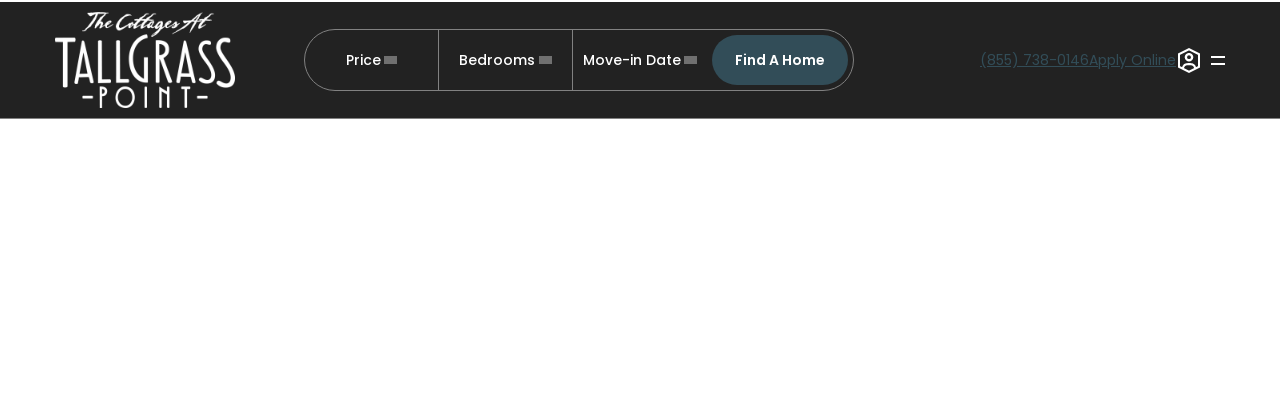

--- FILE ---
content_type: text/html; charset=UTF-8
request_url: https://www.caseusa.com/apartments/ok/owasso/cottages-at-tallgrass-point/neighborhood/
body_size: 54305
content:
<!DOCTYPE html>
<html>

<head> <script type="text/javascript">
/* <![CDATA[ */
var gform;gform||(document.addEventListener("gform_main_scripts_loaded",function(){gform.scriptsLoaded=!0}),document.addEventListener("gform/theme/scripts_loaded",function(){gform.themeScriptsLoaded=!0}),window.addEventListener("DOMContentLoaded",function(){gform.domLoaded=!0}),gform={domLoaded:!1,scriptsLoaded:!1,themeScriptsLoaded:!1,isFormEditor:()=>"function"==typeof InitializeEditor,callIfLoaded:function(o){return!(!gform.domLoaded||!gform.scriptsLoaded||!gform.themeScriptsLoaded&&!gform.isFormEditor()||(gform.isFormEditor()&&console.warn("The use of gform.initializeOnLoaded() is deprecated in the form editor context and will be removed in Gravity Forms 3.1."),o(),0))},initializeOnLoaded:function(o){gform.callIfLoaded(o)||(document.addEventListener("gform_main_scripts_loaded",()=>{gform.scriptsLoaded=!0,gform.callIfLoaded(o)}),document.addEventListener("gform/theme/scripts_loaded",()=>{gform.themeScriptsLoaded=!0,gform.callIfLoaded(o)}),window.addEventListener("DOMContentLoaded",()=>{gform.domLoaded=!0,gform.callIfLoaded(o)}))},hooks:{action:{},filter:{}},addAction:function(o,r,e,t){gform.addHook("action",o,r,e,t)},addFilter:function(o,r,e,t){gform.addHook("filter",o,r,e,t)},doAction:function(o){gform.doHook("action",o,arguments)},applyFilters:function(o){return gform.doHook("filter",o,arguments)},removeAction:function(o,r){gform.removeHook("action",o,r)},removeFilter:function(o,r,e){gform.removeHook("filter",o,r,e)},addHook:function(o,r,e,t,n){null==gform.hooks[o][r]&&(gform.hooks[o][r]=[]);var d=gform.hooks[o][r];null==n&&(n=r+"_"+d.length),gform.hooks[o][r].push({tag:n,callable:e,priority:t=null==t?10:t})},doHook:function(r,o,e){var t;if(e=Array.prototype.slice.call(e,1),null!=gform.hooks[r][o]&&((o=gform.hooks[r][o]).sort(function(o,r){return o.priority-r.priority}),o.forEach(function(o){"function"!=typeof(t=o.callable)&&(t=window[t]),"action"==r?t.apply(null,e):e[0]=t.apply(null,e)})),"filter"==r)return e[0]},removeHook:function(o,r,t,n){var e;null!=gform.hooks[o][r]&&(e=(e=gform.hooks[o][r]).filter(function(o,r,e){return!!(null!=n&&n!=o.tag||null!=t&&t!=o.priority)}),gform.hooks[o][r]=e)}});
/* ]]> */
</script>
<meta charset="UTF-8"><script>if(navigator.userAgent.match(/MSIE|Internet Explorer/i)||navigator.userAgent.match(/Trident\/7\..*?rv:11/i)){var href=document.location.href;if(!href.match(/[?&]nowprocket/)){if(href.indexOf("?")==-1){if(href.indexOf("#")==-1){document.location.href=href+"?nowprocket=1"}else{document.location.href=href.replace("#","?nowprocket=1#")}}else{if(href.indexOf("#")==-1){document.location.href=href+"&nowprocket=1"}else{document.location.href=href.replace("#","&nowprocket=1#")}}}}</script><script>(()=>{class RocketLazyLoadScripts{constructor(){this.v="2.0.4",this.userEvents=["keydown","keyup","mousedown","mouseup","mousemove","mouseover","mouseout","touchmove","touchstart","touchend","touchcancel","wheel","click","dblclick","input"],this.attributeEvents=["onblur","onclick","oncontextmenu","ondblclick","onfocus","onmousedown","onmouseenter","onmouseleave","onmousemove","onmouseout","onmouseover","onmouseup","onmousewheel","onscroll","onsubmit"]}async t(){this.i(),this.o(),/iP(ad|hone)/.test(navigator.userAgent)&&this.h(),this.u(),this.l(this),this.m(),this.k(this),this.p(this),this._(),await Promise.all([this.R(),this.L()]),this.lastBreath=Date.now(),this.S(this),this.P(),this.D(),this.O(),this.M(),await this.C(this.delayedScripts.normal),await this.C(this.delayedScripts.defer),await this.C(this.delayedScripts.async),await this.T(),await this.F(),await this.j(),await this.A(),window.dispatchEvent(new Event("rocket-allScriptsLoaded")),this.everythingLoaded=!0,this.lastTouchEnd&&await new Promise(t=>setTimeout(t,500-Date.now()+this.lastTouchEnd)),this.I(),this.H(),this.U(),this.W()}i(){this.CSPIssue=sessionStorage.getItem("rocketCSPIssue"),document.addEventListener("securitypolicyviolation",t=>{this.CSPIssue||"script-src-elem"!==t.violatedDirective||"data"!==t.blockedURI||(this.CSPIssue=!0,sessionStorage.setItem("rocketCSPIssue",!0))},{isRocket:!0})}o(){window.addEventListener("pageshow",t=>{this.persisted=t.persisted,this.realWindowLoadedFired=!0},{isRocket:!0}),window.addEventListener("pagehide",()=>{this.onFirstUserAction=null},{isRocket:!0})}h(){let t;function e(e){t=e}window.addEventListener("touchstart",e,{isRocket:!0}),window.addEventListener("touchend",function i(o){o.changedTouches[0]&&t.changedTouches[0]&&Math.abs(o.changedTouches[0].pageX-t.changedTouches[0].pageX)<10&&Math.abs(o.changedTouches[0].pageY-t.changedTouches[0].pageY)<10&&o.timeStamp-t.timeStamp<200&&(window.removeEventListener("touchstart",e,{isRocket:!0}),window.removeEventListener("touchend",i,{isRocket:!0}),"INPUT"===o.target.tagName&&"text"===o.target.type||(o.target.dispatchEvent(new TouchEvent("touchend",{target:o.target,bubbles:!0})),o.target.dispatchEvent(new MouseEvent("mouseover",{target:o.target,bubbles:!0})),o.target.dispatchEvent(new PointerEvent("click",{target:o.target,bubbles:!0,cancelable:!0,detail:1,clientX:o.changedTouches[0].clientX,clientY:o.changedTouches[0].clientY})),event.preventDefault()))},{isRocket:!0})}q(t){this.userActionTriggered||("mousemove"!==t.type||this.firstMousemoveIgnored?"keyup"===t.type||"mouseover"===t.type||"mouseout"===t.type||(this.userActionTriggered=!0,this.onFirstUserAction&&this.onFirstUserAction()):this.firstMousemoveIgnored=!0),"click"===t.type&&t.preventDefault(),t.stopPropagation(),t.stopImmediatePropagation(),"touchstart"===this.lastEvent&&"touchend"===t.type&&(this.lastTouchEnd=Date.now()),"click"===t.type&&(this.lastTouchEnd=0),this.lastEvent=t.type,t.composedPath&&t.composedPath()[0].getRootNode()instanceof ShadowRoot&&(t.rocketTarget=t.composedPath()[0]),this.savedUserEvents.push(t)}u(){this.savedUserEvents=[],this.userEventHandler=this.q.bind(this),this.userEvents.forEach(t=>window.addEventListener(t,this.userEventHandler,{passive:!1,isRocket:!0})),document.addEventListener("visibilitychange",this.userEventHandler,{isRocket:!0})}U(){this.userEvents.forEach(t=>window.removeEventListener(t,this.userEventHandler,{passive:!1,isRocket:!0})),document.removeEventListener("visibilitychange",this.userEventHandler,{isRocket:!0}),this.savedUserEvents.forEach(t=>{(t.rocketTarget||t.target).dispatchEvent(new window[t.constructor.name](t.type,t))})}m(){const t="return false",e=Array.from(this.attributeEvents,t=>"data-rocket-"+t),i="["+this.attributeEvents.join("],[")+"]",o="[data-rocket-"+this.attributeEvents.join("],[data-rocket-")+"]",s=(e,i,o)=>{o&&o!==t&&(e.setAttribute("data-rocket-"+i,o),e["rocket"+i]=new Function("event",o),e.setAttribute(i,t))};new MutationObserver(t=>{for(const n of t)"attributes"===n.type&&(n.attributeName.startsWith("data-rocket-")||this.everythingLoaded?n.attributeName.startsWith("data-rocket-")&&this.everythingLoaded&&this.N(n.target,n.attributeName.substring(12)):s(n.target,n.attributeName,n.target.getAttribute(n.attributeName))),"childList"===n.type&&n.addedNodes.forEach(t=>{if(t.nodeType===Node.ELEMENT_NODE)if(this.everythingLoaded)for(const i of[t,...t.querySelectorAll(o)])for(const t of i.getAttributeNames())e.includes(t)&&this.N(i,t.substring(12));else for(const e of[t,...t.querySelectorAll(i)])for(const t of e.getAttributeNames())this.attributeEvents.includes(t)&&s(e,t,e.getAttribute(t))})}).observe(document,{subtree:!0,childList:!0,attributeFilter:[...this.attributeEvents,...e]})}I(){this.attributeEvents.forEach(t=>{document.querySelectorAll("[data-rocket-"+t+"]").forEach(e=>{this.N(e,t)})})}N(t,e){const i=t.getAttribute("data-rocket-"+e);i&&(t.setAttribute(e,i),t.removeAttribute("data-rocket-"+e))}k(t){Object.defineProperty(HTMLElement.prototype,"onclick",{get(){return this.rocketonclick||null},set(e){this.rocketonclick=e,this.setAttribute(t.everythingLoaded?"onclick":"data-rocket-onclick","this.rocketonclick(event)")}})}S(t){function e(e,i){let o=e[i];e[i]=null,Object.defineProperty(e,i,{get:()=>o,set(s){t.everythingLoaded?o=s:e["rocket"+i]=o=s}})}e(document,"onreadystatechange"),e(window,"onload"),e(window,"onpageshow");try{Object.defineProperty(document,"readyState",{get:()=>t.rocketReadyState,set(e){t.rocketReadyState=e},configurable:!0}),document.readyState="loading"}catch(t){console.log("WPRocket DJE readyState conflict, bypassing")}}l(t){this.originalAddEventListener=EventTarget.prototype.addEventListener,this.originalRemoveEventListener=EventTarget.prototype.removeEventListener,this.savedEventListeners=[],EventTarget.prototype.addEventListener=function(e,i,o){o&&o.isRocket||!t.B(e,this)&&!t.userEvents.includes(e)||t.B(e,this)&&!t.userActionTriggered||e.startsWith("rocket-")||t.everythingLoaded?t.originalAddEventListener.call(this,e,i,o):(t.savedEventListeners.push({target:this,remove:!1,type:e,func:i,options:o}),"mouseenter"!==e&&"mouseleave"!==e||t.originalAddEventListener.call(this,e,t.savedUserEvents.push,o))},EventTarget.prototype.removeEventListener=function(e,i,o){o&&o.isRocket||!t.B(e,this)&&!t.userEvents.includes(e)||t.B(e,this)&&!t.userActionTriggered||e.startsWith("rocket-")||t.everythingLoaded?t.originalRemoveEventListener.call(this,e,i,o):t.savedEventListeners.push({target:this,remove:!0,type:e,func:i,options:o})}}J(t,e){this.savedEventListeners=this.savedEventListeners.filter(i=>{let o=i.type,s=i.target||window;return e!==o||t!==s||(this.B(o,s)&&(i.type="rocket-"+o),this.$(i),!1)})}H(){EventTarget.prototype.addEventListener=this.originalAddEventListener,EventTarget.prototype.removeEventListener=this.originalRemoveEventListener,this.savedEventListeners.forEach(t=>this.$(t))}$(t){t.remove?this.originalRemoveEventListener.call(t.target,t.type,t.func,t.options):this.originalAddEventListener.call(t.target,t.type,t.func,t.options)}p(t){let e;function i(e){return t.everythingLoaded?e:e.split(" ").map(t=>"load"===t||t.startsWith("load.")?"rocket-jquery-load":t).join(" ")}function o(o){function s(e){const s=o.fn[e];o.fn[e]=o.fn.init.prototype[e]=function(){return this[0]===window&&t.userActionTriggered&&("string"==typeof arguments[0]||arguments[0]instanceof String?arguments[0]=i(arguments[0]):"object"==typeof arguments[0]&&Object.keys(arguments[0]).forEach(t=>{const e=arguments[0][t];delete arguments[0][t],arguments[0][i(t)]=e})),s.apply(this,arguments),this}}if(o&&o.fn&&!t.allJQueries.includes(o)){const e={DOMContentLoaded:[],"rocket-DOMContentLoaded":[]};for(const t in e)document.addEventListener(t,()=>{e[t].forEach(t=>t())},{isRocket:!0});o.fn.ready=o.fn.init.prototype.ready=function(i){function s(){parseInt(o.fn.jquery)>2?setTimeout(()=>i.bind(document)(o)):i.bind(document)(o)}return"function"==typeof i&&(t.realDomReadyFired?!t.userActionTriggered||t.fauxDomReadyFired?s():e["rocket-DOMContentLoaded"].push(s):e.DOMContentLoaded.push(s)),o([])},s("on"),s("one"),s("off"),t.allJQueries.push(o)}e=o}t.allJQueries=[],o(window.jQuery),Object.defineProperty(window,"jQuery",{get:()=>e,set(t){o(t)}})}P(){const t=new Map;document.write=document.writeln=function(e){const i=document.currentScript,o=document.createRange(),s=i.parentElement;let n=t.get(i);void 0===n&&(n=i.nextSibling,t.set(i,n));const c=document.createDocumentFragment();o.setStart(c,0),c.appendChild(o.createContextualFragment(e)),s.insertBefore(c,n)}}async R(){return new Promise(t=>{this.userActionTriggered?t():this.onFirstUserAction=t})}async L(){return new Promise(t=>{document.addEventListener("DOMContentLoaded",()=>{this.realDomReadyFired=!0,t()},{isRocket:!0})})}async j(){return this.realWindowLoadedFired?Promise.resolve():new Promise(t=>{window.addEventListener("load",t,{isRocket:!0})})}M(){this.pendingScripts=[];this.scriptsMutationObserver=new MutationObserver(t=>{for(const e of t)e.addedNodes.forEach(t=>{"SCRIPT"!==t.tagName||t.noModule||t.isWPRocket||this.pendingScripts.push({script:t,promise:new Promise(e=>{const i=()=>{const i=this.pendingScripts.findIndex(e=>e.script===t);i>=0&&this.pendingScripts.splice(i,1),e()};t.addEventListener("load",i,{isRocket:!0}),t.addEventListener("error",i,{isRocket:!0}),setTimeout(i,1e3)})})})}),this.scriptsMutationObserver.observe(document,{childList:!0,subtree:!0})}async F(){await this.X(),this.pendingScripts.length?(await this.pendingScripts[0].promise,await this.F()):this.scriptsMutationObserver.disconnect()}D(){this.delayedScripts={normal:[],async:[],defer:[]},document.querySelectorAll("script[type$=rocketlazyloadscript]").forEach(t=>{t.hasAttribute("data-rocket-src")?t.hasAttribute("async")&&!1!==t.async?this.delayedScripts.async.push(t):t.hasAttribute("defer")&&!1!==t.defer||"module"===t.getAttribute("data-rocket-type")?this.delayedScripts.defer.push(t):this.delayedScripts.normal.push(t):this.delayedScripts.normal.push(t)})}async _(){await this.L();let t=[];document.querySelectorAll("script[type$=rocketlazyloadscript][data-rocket-src]").forEach(e=>{let i=e.getAttribute("data-rocket-src");if(i&&!i.startsWith("data:")){i.startsWith("//")&&(i=location.protocol+i);try{const o=new URL(i).origin;o!==location.origin&&t.push({src:o,crossOrigin:e.crossOrigin||"module"===e.getAttribute("data-rocket-type")})}catch(t){}}}),t=[...new Map(t.map(t=>[JSON.stringify(t),t])).values()],this.Y(t,"preconnect")}async G(t){if(await this.K(),!0!==t.noModule||!("noModule"in HTMLScriptElement.prototype))return new Promise(e=>{let i;function o(){(i||t).setAttribute("data-rocket-status","executed"),e()}try{if(navigator.userAgent.includes("Firefox/")||""===navigator.vendor||this.CSPIssue)i=document.createElement("script"),[...t.attributes].forEach(t=>{let e=t.nodeName;"type"!==e&&("data-rocket-type"===e&&(e="type"),"data-rocket-src"===e&&(e="src"),i.setAttribute(e,t.nodeValue))}),t.text&&(i.text=t.text),t.nonce&&(i.nonce=t.nonce),i.hasAttribute("src")?(i.addEventListener("load",o,{isRocket:!0}),i.addEventListener("error",()=>{i.setAttribute("data-rocket-status","failed-network"),e()},{isRocket:!0}),setTimeout(()=>{i.isConnected||e()},1)):(i.text=t.text,o()),i.isWPRocket=!0,t.parentNode.replaceChild(i,t);else{const i=t.getAttribute("data-rocket-type"),s=t.getAttribute("data-rocket-src");i?(t.type=i,t.removeAttribute("data-rocket-type")):t.removeAttribute("type"),t.addEventListener("load",o,{isRocket:!0}),t.addEventListener("error",i=>{this.CSPIssue&&i.target.src.startsWith("data:")?(console.log("WPRocket: CSP fallback activated"),t.removeAttribute("src"),this.G(t).then(e)):(t.setAttribute("data-rocket-status","failed-network"),e())},{isRocket:!0}),s?(t.fetchPriority="high",t.removeAttribute("data-rocket-src"),t.src=s):t.src="data:text/javascript;base64,"+window.btoa(unescape(encodeURIComponent(t.text)))}}catch(i){t.setAttribute("data-rocket-status","failed-transform"),e()}});t.setAttribute("data-rocket-status","skipped")}async C(t){const e=t.shift();return e?(e.isConnected&&await this.G(e),this.C(t)):Promise.resolve()}O(){this.Y([...this.delayedScripts.normal,...this.delayedScripts.defer,...this.delayedScripts.async],"preload")}Y(t,e){this.trash=this.trash||[];let i=!0;var o=document.createDocumentFragment();t.forEach(t=>{const s=t.getAttribute&&t.getAttribute("data-rocket-src")||t.src;if(s&&!s.startsWith("data:")){const n=document.createElement("link");n.href=s,n.rel=e,"preconnect"!==e&&(n.as="script",n.fetchPriority=i?"high":"low"),t.getAttribute&&"module"===t.getAttribute("data-rocket-type")&&(n.crossOrigin=!0),t.crossOrigin&&(n.crossOrigin=t.crossOrigin),t.integrity&&(n.integrity=t.integrity),t.nonce&&(n.nonce=t.nonce),o.appendChild(n),this.trash.push(n),i=!1}}),document.head.appendChild(o)}W(){this.trash.forEach(t=>t.remove())}async T(){try{document.readyState="interactive"}catch(t){}this.fauxDomReadyFired=!0;try{await this.K(),this.J(document,"readystatechange"),document.dispatchEvent(new Event("rocket-readystatechange")),await this.K(),document.rocketonreadystatechange&&document.rocketonreadystatechange(),await this.K(),this.J(document,"DOMContentLoaded"),document.dispatchEvent(new Event("rocket-DOMContentLoaded")),await this.K(),this.J(window,"DOMContentLoaded"),window.dispatchEvent(new Event("rocket-DOMContentLoaded"))}catch(t){console.error(t)}}async A(){try{document.readyState="complete"}catch(t){}try{await this.K(),this.J(document,"readystatechange"),document.dispatchEvent(new Event("rocket-readystatechange")),await this.K(),document.rocketonreadystatechange&&document.rocketonreadystatechange(),await this.K(),this.J(window,"load"),window.dispatchEvent(new Event("rocket-load")),await this.K(),window.rocketonload&&window.rocketonload(),await this.K(),this.allJQueries.forEach(t=>t(window).trigger("rocket-jquery-load")),await this.K(),this.J(window,"pageshow");const t=new Event("rocket-pageshow");t.persisted=this.persisted,window.dispatchEvent(t),await this.K(),window.rocketonpageshow&&window.rocketonpageshow({persisted:this.persisted})}catch(t){console.error(t)}}async K(){Date.now()-this.lastBreath>45&&(await this.X(),this.lastBreath=Date.now())}async X(){return document.hidden?new Promise(t=>setTimeout(t)):new Promise(t=>requestAnimationFrame(t))}B(t,e){return e===document&&"readystatechange"===t||(e===document&&"DOMContentLoaded"===t||(e===window&&"DOMContentLoaded"===t||(e===window&&"load"===t||e===window&&"pageshow"===t)))}static run(){(new RocketLazyLoadScripts).t()}}RocketLazyLoadScripts.run()})();</script>
    
    <meta name="viewport" content="width=device-width, initial-scale=1">
    <html lang="en-US"><meta name='robots' content='index, follow, max-image-preview:large, max-snippet:-1, max-video-preview:-1' />

            <script data-no-defer="1" data-ezscrex="false" data-cfasync="false" data-pagespeed-no-defer data-cookieconsent="ignore">
                var ctPublicFunctions = {"_ajax_nonce":"c5f9b95b64","_rest_nonce":"11e69e4bc3","_ajax_url":"\/wp-admin\/admin-ajax.php","_rest_url":"https:\/\/www.caseusa.com\/wp-json\/","data__cookies_type":"none","data__ajax_type":"rest","data__bot_detector_enabled":"0","data__frontend_data_log_enabled":1,"cookiePrefix":"","wprocket_detected":true,"host_url":"www.caseusa.com","text__ee_click_to_select":"Click to select the whole data","text__ee_original_email":"The complete one is","text__ee_got_it":"Got it","text__ee_blocked":"Blocked","text__ee_cannot_connect":"Cannot connect","text__ee_cannot_decode":"Can not decode email. Unknown reason","text__ee_email_decoder":"CleanTalk email decoder","text__ee_wait_for_decoding":"The magic is on the way!","text__ee_decoding_process":"Please wait a few seconds while we decode the contact data."}
            </script>
        
            <script data-no-defer="1" data-ezscrex="false" data-cfasync="false" data-pagespeed-no-defer data-cookieconsent="ignore">
                var ctPublic = {"_ajax_nonce":"c5f9b95b64","settings__forms__check_internal":"0","settings__forms__check_external":"0","settings__forms__force_protection":"0","settings__forms__search_test":"1","settings__forms__wc_add_to_cart":"0","settings__data__bot_detector_enabled":"0","settings__sfw__anti_crawler":0,"blog_home":"https:\/\/www.caseusa.com\/","pixel__setting":"0","pixel__enabled":false,"pixel__url":null,"data__email_check_before_post":"1","data__email_check_exist_post":"1","data__cookies_type":"none","data__key_is_ok":true,"data__visible_fields_required":true,"wl_brandname":"Anti-Spam by CleanTalk","wl_brandname_short":"CleanTalk","ct_checkjs_key":1186272480,"emailEncoderPassKey":"6273a06a1bae82626d0672d6235ec0ef","bot_detector_forms_excluded":"W10=","advancedCacheExists":true,"varnishCacheExists":false,"wc_ajax_add_to_cart":false}
            </script>
        
	<!-- This site is optimized with the Yoast SEO plugin v26.8 - https://yoast.com/product/yoast-seo-wordpress/ -->
	<title>Discover the Neighborhood Around Cottages at Tallgrass Point | Cottages at Tallgrass Point</title>
<link data-rocket-preload as="style" data-wpr-hosted-gf-parameters="family=Poppins:ital,wght@0,100;0,200;0,300;0,400;0,500;0,600;0,700;0,800;0,900;1,100;1,200;1,300;1,400;1,500;1,600;1,700;1,800;1,900&display=swap" href="https://cdn.caseusa.com/wp-content/cache/fonts/1/google-fonts/css/9/8/b/245801edd3dd637eed059b8ea43e1.css" rel="preload">
<link data-wpr-hosted-gf-parameters="family=Poppins:ital,wght@0,100;0,200;0,300;0,400;0,500;0,600;0,700;0,800;0,900;1,100;1,200;1,300;1,400;1,500;1,600;1,700;1,800;1,900&display=swap" href="https://cdn.caseusa.com/wp-content/cache/fonts/1/google-fonts/css/9/8/b/245801edd3dd637eed059b8ea43e1.css" media="print" onload="this.media=&#039;all&#039;" rel="stylesheet">
<noscript data-wpr-hosted-gf-parameters=""><link rel="stylesheet" href="https://fonts.googleapis.com/css2?family=Poppins:ital,wght@0,100;0,200;0,300;0,400;0,500;0,600;0,700;0,800;0,900;1,100;1,200;1,300;1,400;1,500;1,600;1,700;1,800;1,900&#038;display=swap"></noscript>
<style id="rocket-critical-css">ol,ul{box-sizing:border-box}:root{--wp-block-synced-color:#7a00df;--wp-block-synced-color--rgb:122,0,223;--wp-bound-block-color:var(--wp-block-synced-color);--wp-editor-canvas-background:#ddd;--wp-admin-theme-color:#007cba;--wp-admin-theme-color--rgb:0,124,186;--wp-admin-theme-color-darker-10:#006ba1;--wp-admin-theme-color-darker-10--rgb:0,107,160.5;--wp-admin-theme-color-darker-20:#005a87;--wp-admin-theme-color-darker-20--rgb:0,90,135;--wp-admin-border-width-focus:2px}:root{--wp--preset--font-size--normal:16px;--wp--preset--font-size--huge:42px}.screen-reader-text{border:0;clip-path:inset(50%);height:1px;margin:-1px;overflow:hidden;padding:0;position:absolute;width:1px;word-wrap:normal!important}:host,:root{--fa-font-solid:normal 900 1em/1 "Font Awesome 6 Solid";--fa-font-regular:normal 400 1em/1 "Font Awesome 6 Regular";--fa-font-light:normal 300 1em/1 "Font Awesome 6 Light";--fa-font-thin:normal 100 1em/1 "Font Awesome 6 Thin";--fa-font-duotone:normal 900 1em/1 "Font Awesome 6 Duotone";--fa-font-sharp-solid:normal 900 1em/1 "Font Awesome 6 Sharp";--fa-font-sharp-regular:normal 400 1em/1 "Font Awesome 6 Sharp";--fa-font-sharp-light:normal 300 1em/1 "Font Awesome 6 Sharp";--fa-font-sharp-thin:normal 100 1em/1 "Font Awesome 6 Sharp";--fa-font-brands:normal 400 1em/1 "Font Awesome 6 Brands"}.fa-sm{font-size:.875em;line-height:.07143em;vertical-align:.05357em}.fa-xl{font-size:1.5em;line-height:.04167em;vertical-align:-.125em}#lbb_pdfModal{background:rgba(0,0,0,.7);display:none;inset:0;position:fixed;z-index:9999}#lbb_pdfModal .pdf-modal-content{background:#1d1d1e;height:90%;margin:3% auto;padding:25px 0;position:relative;width:70%}#lbb_pdfModal .pdf-modal-content iframe{height:100%;width:100%}#lbb_pdfModal .pdf-modal-content .pdf-close{color:#fff;font-size:37px;position:absolute;right:-23px;top:-38px;z-index:10}:root{--bs-blue:#0d6efd;--bs-indigo:#6610f2;--bs-purple:#6f42c1;--bs-pink:#d63384;--bs-red:#dc3545;--bs-orange:#fd7e14;--bs-yellow:#ffc107;--bs-green:#198754;--bs-teal:#20c997;--bs-cyan:#0dcaf0;--bs-black:#000;--bs-white:#fff;--bs-gray:#6c757d;--bs-gray-dark:#343a40;--bs-gray-100:#f8f9fa;--bs-gray-200:#e9ecef;--bs-gray-300:#dee2e6;--bs-gray-400:#ced4da;--bs-gray-500:#adb5bd;--bs-gray-600:#6c757d;--bs-gray-700:#495057;--bs-gray-800:#343a40;--bs-gray-900:#212529;--bs-primary:#0d6efd;--bs-secondary:#6c757d;--bs-success:#198754;--bs-info:#0dcaf0;--bs-warning:#ffc107;--bs-danger:#dc3545;--bs-light:#f8f9fa;--bs-dark:#212529;--bs-primary-rgb:13,110,253;--bs-secondary-rgb:108,117,125;--bs-success-rgb:25,135,84;--bs-info-rgb:13,202,240;--bs-warning-rgb:255,193,7;--bs-danger-rgb:220,53,69;--bs-light-rgb:248,249,250;--bs-dark-rgb:33,37,41;--bs-primary-text-emphasis:#052c65;--bs-secondary-text-emphasis:#2b2f32;--bs-success-text-emphasis:#0a3622;--bs-info-text-emphasis:#055160;--bs-warning-text-emphasis:#664d03;--bs-danger-text-emphasis:#58151c;--bs-light-text-emphasis:#495057;--bs-dark-text-emphasis:#495057;--bs-primary-bg-subtle:#cfe2ff;--bs-secondary-bg-subtle:#e2e3e5;--bs-success-bg-subtle:#d1e7dd;--bs-info-bg-subtle:#cff4fc;--bs-warning-bg-subtle:#fff3cd;--bs-danger-bg-subtle:#f8d7da;--bs-light-bg-subtle:#fcfcfd;--bs-dark-bg-subtle:#ced4da;--bs-primary-border-subtle:#9ec5fe;--bs-secondary-border-subtle:#c4c8cb;--bs-success-border-subtle:#a3cfbb;--bs-info-border-subtle:#9eeaf9;--bs-warning-border-subtle:#ffe69c;--bs-danger-border-subtle:#f1aeb5;--bs-light-border-subtle:#e9ecef;--bs-dark-border-subtle:#adb5bd;--bs-white-rgb:255,255,255;--bs-black-rgb:0,0,0;--bs-font-sans-serif:system-ui,-apple-system,"Segoe UI",Roboto,"Helvetica Neue","Noto Sans","Liberation Sans",Arial,sans-serif,"Apple Color Emoji","Segoe UI Emoji","Segoe UI Symbol","Noto Color Emoji";--bs-font-monospace:SFMono-Regular,Menlo,Monaco,Consolas,"Liberation Mono","Courier New",monospace;--bs-gradient:linear-gradient(180deg, rgba(255, 255, 255, 0.15), rgba(255, 255, 255, 0));--bs-body-font-family:var(--bs-font-sans-serif);--bs-body-font-size:1rem;--bs-body-font-weight:400;--bs-body-line-height:1.5;--bs-body-color:#212529;--bs-body-color-rgb:33,37,41;--bs-body-bg:#fff;--bs-body-bg-rgb:255,255,255;--bs-emphasis-color:#000;--bs-emphasis-color-rgb:0,0,0;--bs-secondary-color:rgba(33, 37, 41, 0.75);--bs-secondary-color-rgb:33,37,41;--bs-secondary-bg:#e9ecef;--bs-secondary-bg-rgb:233,236,239;--bs-tertiary-color:rgba(33, 37, 41, 0.5);--bs-tertiary-color-rgb:33,37,41;--bs-tertiary-bg:#f8f9fa;--bs-tertiary-bg-rgb:248,249,250;--bs-heading-color:inherit;--bs-link-color:#0d6efd;--bs-link-color-rgb:13,110,253;--bs-link-decoration:underline;--bs-link-hover-color:#0a58ca;--bs-link-hover-color-rgb:10,88,202;--bs-code-color:#d63384;--bs-highlight-color:#212529;--bs-highlight-bg:#fff3cd;--bs-border-width:1px;--bs-border-style:solid;--bs-border-color:#dee2e6;--bs-border-color-translucent:rgba(0, 0, 0, 0.175);--bs-border-radius:0.375rem;--bs-border-radius-sm:0.25rem;--bs-border-radius-lg:0.5rem;--bs-border-radius-xl:1rem;--bs-border-radius-xxl:2rem;--bs-border-radius-2xl:var(--bs-border-radius-xxl);--bs-border-radius-pill:50rem;--bs-box-shadow:0 0.5rem 1rem rgba(0, 0, 0, 0.15);--bs-box-shadow-sm:0 0.125rem 0.25rem rgba(0, 0, 0, 0.075);--bs-box-shadow-lg:0 1rem 3rem rgba(0, 0, 0, 0.175);--bs-box-shadow-inset:inset 0 1px 2px rgba(0, 0, 0, 0.075);--bs-focus-ring-width:0.25rem;--bs-focus-ring-opacity:0.25;--bs-focus-ring-color:rgba(13, 110, 253, 0.25);--bs-form-valid-color:#198754;--bs-form-valid-border-color:#198754;--bs-form-invalid-color:#dc3545;--bs-form-invalid-border-color:#dc3545}*,::after,::before{box-sizing:border-box}@media (prefers-reduced-motion:no-preference){:root{scroll-behavior:smooth}}body{margin:0;font-family:var(--bs-body-font-family);font-size:var(--bs-body-font-size);font-weight:var(--bs-body-font-weight);line-height:var(--bs-body-line-height);color:var(--bs-body-color);text-align:var(--bs-body-text-align);background-color:var(--bs-body-bg);-webkit-text-size-adjust:100%}.h2,h1,h2,h3{margin-top:0;margin-bottom:.5rem;font-weight:500;line-height:1.2;color:var(--bs-heading-color)}h1{font-size:calc(1.375rem + 1.5vw)}@media (min-width:1200px){h1{font-size:2.5rem}}.h2,h2{font-size:calc(1.325rem + .9vw)}@media (min-width:1200px){.h2,h2{font-size:2rem}}h3{font-size:calc(1.3rem + .6vw)}@media (min-width:1200px){h3{font-size:1.75rem}}p{margin-top:0;margin-bottom:1rem}ol,ul{padding-left:2rem}ol,ul{margin-top:0;margin-bottom:1rem}strong{font-weight:bolder}sup{position:relative;font-size:.75em;line-height:0;vertical-align:baseline}sup{top:-.5em}a{color:rgba(var(--bs-link-color-rgb),var(--bs-link-opacity,1));text-decoration:underline}img{vertical-align:middle}label{display:inline-block}button{border-radius:0}button,input{margin:0;font-family:inherit;font-size:inherit;line-height:inherit}button{text-transform:none}[type=button],[type=submit],button{-webkit-appearance:button}::-moz-focus-inner{padding:0;border-style:none}::-webkit-datetime-edit-day-field,::-webkit-datetime-edit-fields-wrapper,::-webkit-datetime-edit-hour-field,::-webkit-datetime-edit-minute,::-webkit-datetime-edit-month-field,::-webkit-datetime-edit-text,::-webkit-datetime-edit-year-field{padding:0}::-webkit-inner-spin-button{height:auto}::-webkit-search-decoration{-webkit-appearance:none}::-webkit-color-swatch-wrapper{padding:0}::-webkit-file-upload-button{font:inherit;-webkit-appearance:button}::file-selector-button{font:inherit;-webkit-appearance:button}iframe{border:0}:root{--bs-breakpoint-xs:0;--bs-breakpoint-sm:576px;--bs-breakpoint-md:768px;--bs-breakpoint-lg:992px;--bs-breakpoint-xl:1200px;--bs-breakpoint-xxl:1400px}.row{--bs-gutter-x:1.5rem;--bs-gutter-y:0;display:flex;flex-wrap:wrap;margin-top:calc(-1 * var(--bs-gutter-y));margin-right:calc(-.5 * var(--bs-gutter-x));margin-left:calc(-.5 * var(--bs-gutter-x))}.row>*{flex-shrink:0;width:100%;max-width:100%;padding-right:calc(var(--bs-gutter-x) * .5);padding-left:calc(var(--bs-gutter-x) * .5);margin-top:var(--bs-gutter-y)}.col{flex:1 0 0%}.row-cols-1>*{flex:0 0 auto;width:100%}.row-cols-2>*{flex:0 0 auto;width:50%}.col-12{flex:0 0 auto;width:100%}@media (min-width:576px){.row-cols-sm-3>*{flex:0 0 auto;width:33.33333333%}}@media (min-width:768px){.col-md-6{flex:0 0 auto;width:50%}}@media (min-width:992px){.row-cols-lg-2>*{flex:0 0 auto;width:50%}}.form-check{display:block;min-height:1.5rem;padding-left:1.5em;margin-bottom:.125rem}.form-check .form-check-input{float:left;margin-left:-1.5em}.form-check-input{--bs-form-check-bg:var(--bs-body-bg);flex-shrink:0;width:1em;height:1em;margin-top:.25em;vertical-align:top;-webkit-appearance:none;-moz-appearance:none;appearance:none;background-color:var(--bs-form-check-bg);background-image:var(--bs-form-check-bg-image);background-repeat:no-repeat;background-position:center;background-size:contain;border:var(--bs-border-width) solid var(--bs-border-color);-webkit-print-color-adjust:exact;color-adjust:exact;print-color-adjust:exact}.form-check-input[type=radio]{border-radius:50%}.form-check-input:checked{background-color:#0d6efd;border-color:#0d6efd}.form-check-input:checked[type=radio]{--bs-form-check-bg-image:url("data:image/svg+xml,%3csvg xmlns='http://www.w3.org/2000/svg' viewBox='-4 -4 8 8'%3e%3ccircle r='2' fill='%23fff'/%3e%3c/svg%3e")}.btn{--bs-btn-padding-x:0.75rem;--bs-btn-padding-y:0.375rem;--bs-btn-font-family:;--bs-btn-font-size:1rem;--bs-btn-font-weight:400;--bs-btn-line-height:1.5;--bs-btn-color:var(--bs-body-color);--bs-btn-bg:transparent;--bs-btn-border-width:var(--bs-border-width);--bs-btn-border-color:transparent;--bs-btn-border-radius:var(--bs-border-radius);--bs-btn-hover-border-color:transparent;--bs-btn-box-shadow:inset 0 1px 0 rgba(255, 255, 255, 0.15),0 1px 1px rgba(0, 0, 0, 0.075);--bs-btn-disabled-opacity:0.65;--bs-btn-focus-box-shadow:0 0 0 0.25rem rgba(var(--bs-btn-focus-shadow-rgb), .5);display:inline-block;padding:var(--bs-btn-padding-y) var(--bs-btn-padding-x);font-family:var(--bs-btn-font-family);font-size:var(--bs-btn-font-size);font-weight:var(--bs-btn-font-weight);line-height:var(--bs-btn-line-height);color:var(--bs-btn-color);text-align:center;text-decoration:none;vertical-align:middle;border:var(--bs-btn-border-width) solid var(--bs-btn-border-color);border-radius:var(--bs-btn-border-radius);background-color:var(--bs-btn-bg)}.btn-primary{--bs-btn-color:#fff;--bs-btn-bg:#0d6efd;--bs-btn-border-color:#0d6efd;--bs-btn-hover-color:#fff;--bs-btn-hover-bg:#0b5ed7;--bs-btn-hover-border-color:#0a58ca;--bs-btn-focus-shadow-rgb:49,132,253;--bs-btn-active-color:#fff;--bs-btn-active-bg:#0a58ca;--bs-btn-active-border-color:#0a53be;--bs-btn-active-shadow:inset 0 3px 5px rgba(0, 0, 0, 0.125);--bs-btn-disabled-color:#fff;--bs-btn-disabled-bg:#0d6efd;--bs-btn-disabled-border-color:#0d6efd}.collapse:not(.show){display:none}.dropdown{position:relative}.dropdown-toggle{white-space:nowrap}.dropdown-toggle::after{display:inline-block;margin-left:.255em;vertical-align:.255em;content:"";border-top:.3em solid;border-right:.3em solid transparent;border-bottom:0;border-left:.3em solid transparent}.dropdown-menu{--bs-dropdown-zindex:1000;--bs-dropdown-min-width:10rem;--bs-dropdown-padding-x:0;--bs-dropdown-padding-y:0.5rem;--bs-dropdown-spacer:0.125rem;--bs-dropdown-font-size:1rem;--bs-dropdown-color:var(--bs-body-color);--bs-dropdown-bg:var(--bs-body-bg);--bs-dropdown-border-color:var(--bs-border-color-translucent);--bs-dropdown-border-radius:var(--bs-border-radius);--bs-dropdown-border-width:var(--bs-border-width);--bs-dropdown-inner-border-radius:calc(var(--bs-border-radius) - var(--bs-border-width));--bs-dropdown-divider-bg:var(--bs-border-color-translucent);--bs-dropdown-divider-margin-y:0.5rem;--bs-dropdown-box-shadow:var(--bs-box-shadow);--bs-dropdown-link-color:var(--bs-body-color);--bs-dropdown-link-hover-color:var(--bs-body-color);--bs-dropdown-link-hover-bg:var(--bs-tertiary-bg);--bs-dropdown-link-active-color:#fff;--bs-dropdown-link-active-bg:#0d6efd;--bs-dropdown-link-disabled-color:var(--bs-tertiary-color);--bs-dropdown-item-padding-x:1rem;--bs-dropdown-item-padding-y:0.25rem;--bs-dropdown-header-color:#6c757d;--bs-dropdown-header-padding-x:1rem;--bs-dropdown-header-padding-y:0.5rem;position:absolute;z-index:var(--bs-dropdown-zindex);display:none;min-width:var(--bs-dropdown-min-width);padding:var(--bs-dropdown-padding-y) var(--bs-dropdown-padding-x);margin:0;font-size:var(--bs-dropdown-font-size);color:var(--bs-dropdown-color);text-align:left;list-style:none;background-color:var(--bs-dropdown-bg);background-clip:padding-box;border:var(--bs-dropdown-border-width) solid var(--bs-dropdown-border-color);border-radius:var(--bs-dropdown-border-radius)}.nav-link{display:block;padding:var(--bs-nav-link-padding-y) var(--bs-nav-link-padding-x);font-size:var(--bs-nav-link-font-size);font-weight:var(--bs-nav-link-font-weight);color:var(--bs-nav-link-color);text-decoration:none;background:0 0;border:0}.navbar{--bs-navbar-padding-x:0;--bs-navbar-padding-y:0.5rem;--bs-navbar-color:rgba(var(--bs-emphasis-color-rgb), 0.65);--bs-navbar-hover-color:rgba(var(--bs-emphasis-color-rgb), 0.8);--bs-navbar-disabled-color:rgba(var(--bs-emphasis-color-rgb), 0.3);--bs-navbar-active-color:rgba(var(--bs-emphasis-color-rgb), 1);--bs-navbar-brand-padding-y:0.3125rem;--bs-navbar-brand-margin-end:1rem;--bs-navbar-brand-font-size:1.25rem;--bs-navbar-brand-color:rgba(var(--bs-emphasis-color-rgb), 1);--bs-navbar-brand-hover-color:rgba(var(--bs-emphasis-color-rgb), 1);--bs-navbar-nav-link-padding-x:0.5rem;--bs-navbar-toggler-padding-y:0.25rem;--bs-navbar-toggler-padding-x:0.75rem;--bs-navbar-toggler-font-size:1.25rem;--bs-navbar-toggler-icon-bg:url("data:image/svg+xml,%3csvg xmlns='http://www.w3.org/2000/svg' viewBox='0 0 30 30'%3e%3cpath stroke='rgba%2833, 37, 41, 0.75%29' stroke-linecap='round' stroke-miterlimit='10' stroke-width='2' d='M4 7h22M4 15h22M4 23h22'/%3e%3c/svg%3e");--bs-navbar-toggler-border-color:rgba(var(--bs-emphasis-color-rgb), 0.15);--bs-navbar-toggler-border-radius:var(--bs-border-radius);--bs-navbar-toggler-focus-width:0.25rem;position:relative;display:flex;flex-wrap:wrap;align-items:center;justify-content:space-between;padding:var(--bs-navbar-padding-y) var(--bs-navbar-padding-x)}.navbar-nav{--bs-nav-link-padding-x:0;--bs-nav-link-padding-y:0.5rem;--bs-nav-link-font-weight:;--bs-nav-link-color:var(--bs-navbar-color);--bs-nav-link-hover-color:var(--bs-navbar-hover-color);--bs-nav-link-disabled-color:var(--bs-navbar-disabled-color);display:flex;flex-direction:column;padding-left:0;margin-bottom:0;list-style:none}.navbar-collapse{flex-basis:100%;flex-grow:1;align-items:center}.navbar-toggler{padding:var(--bs-navbar-toggler-padding-y) var(--bs-navbar-toggler-padding-x);font-size:var(--bs-navbar-toggler-font-size);line-height:1;color:var(--bs-navbar-color);background-color:transparent;border:var(--bs-border-width) solid var(--bs-navbar-toggler-border-color);border-radius:var(--bs-navbar-toggler-border-radius)}.navbar-toggler-icon{display:inline-block;width:1.5em;height:1.5em;vertical-align:middle;background-image:var(--bs-navbar-toggler-icon-bg);background-repeat:no-repeat;background-position:center;background-size:100%}@media (min-width:992px){.navbar-expand-lg{flex-wrap:nowrap;justify-content:flex-start}.navbar-expand-lg .navbar-nav{flex-direction:row}.navbar-expand-lg .navbar-nav .nav-link{padding-right:var(--bs-navbar-nav-link-padding-x);padding-left:var(--bs-navbar-nav-link-padding-x)}.navbar-expand-lg .navbar-collapse{display:flex!important;flex-basis:auto}.navbar-expand-lg .navbar-toggler{display:none}}.breadcrumb{--bs-breadcrumb-padding-x:0;--bs-breadcrumb-padding-y:0;--bs-breadcrumb-margin-bottom:1rem;--bs-breadcrumb-bg:;--bs-breadcrumb-border-radius:;--bs-breadcrumb-divider-color:var(--bs-secondary-color);--bs-breadcrumb-item-padding-x:0.5rem;--bs-breadcrumb-item-active-color:var(--bs-secondary-color);display:flex;flex-wrap:wrap;padding:var(--bs-breadcrumb-padding-y) var(--bs-breadcrumb-padding-x);margin-bottom:var(--bs-breadcrumb-margin-bottom);font-size:var(--bs-breadcrumb-font-size);list-style:none;background-color:var(--bs-breadcrumb-bg);border-radius:var(--bs-breadcrumb-border-radius)}.breadcrumb-item+.breadcrumb-item{padding-left:var(--bs-breadcrumb-item-padding-x)}.breadcrumb-item+.breadcrumb-item::before{float:left;padding-right:var(--bs-breadcrumb-item-padding-x);color:var(--bs-breadcrumb-divider-color);content:var(--bs-breadcrumb-divider, "/")}.breadcrumb-item.active{color:var(--bs-breadcrumb-item-active-color)}.btn-close{--bs-btn-close-color:#000;--bs-btn-close-bg:url("data:image/svg+xml,%3csvg xmlns='http://www.w3.org/2000/svg' viewBox='0 0 16 16' fill='%23000'%3e%3cpath d='M.293.293a1 1 0 0 1 1.414 0L8 6.586 14.293.293a1 1 0 1 1 1.414 1.414L9.414 8l6.293 6.293a1 1 0 0 1-1.414 1.414L8 9.414l-6.293 6.293a1 1 0 0 1-1.414-1.414L6.586 8 .293 1.707a1 1 0 0 1 0-1.414z'/%3e%3c/svg%3e");--bs-btn-close-opacity:0.5;--bs-btn-close-hover-opacity:0.75;--bs-btn-close-focus-shadow:0 0 0 0.25rem rgba(13, 110, 253, 0.25);--bs-btn-close-focus-opacity:1;--bs-btn-close-disabled-opacity:0.25;--bs-btn-close-white-filter:invert(1) grayscale(100%) brightness(200%);box-sizing:content-box;width:1em;height:1em;padding:.25em .25em;color:var(--bs-btn-close-color);background:transparent var(--bs-btn-close-bg) center/1em auto no-repeat;border:0;border-radius:.375rem;opacity:var(--bs-btn-close-opacity)}.modal{--bs-modal-zindex:1055;--bs-modal-width:500px;--bs-modal-padding:1rem;--bs-modal-margin:0.5rem;--bs-modal-color:;--bs-modal-bg:var(--bs-body-bg);--bs-modal-border-color:var(--bs-border-color-translucent);--bs-modal-border-width:var(--bs-border-width);--bs-modal-border-radius:var(--bs-border-radius-lg);--bs-modal-box-shadow:var(--bs-box-shadow-sm);--bs-modal-inner-border-radius:calc(var(--bs-border-radius-lg) - (var(--bs-border-width)));--bs-modal-header-padding-x:1rem;--bs-modal-header-padding-y:1rem;--bs-modal-header-padding:1rem 1rem;--bs-modal-header-border-color:var(--bs-border-color);--bs-modal-header-border-width:var(--bs-border-width);--bs-modal-title-line-height:1.5;--bs-modal-footer-gap:0.5rem;--bs-modal-footer-bg:;--bs-modal-footer-border-color:var(--bs-border-color);--bs-modal-footer-border-width:var(--bs-border-width);position:fixed;top:0;left:0;z-index:var(--bs-modal-zindex);display:none;width:100%;height:100%;overflow-x:hidden;overflow-y:auto;outline:0}.modal-dialog{position:relative;width:auto;margin:var(--bs-modal-margin)}.modal-dialog-scrollable{height:calc(100% - var(--bs-modal-margin) * 2)}.modal-dialog-scrollable .modal-content{max-height:100%;overflow:hidden}.modal-dialog-scrollable .modal-body{overflow-y:auto}.modal-dialog-centered{display:flex;align-items:center;min-height:calc(100% - var(--bs-modal-margin) * 2)}.modal-content{position:relative;display:flex;flex-direction:column;width:100%;color:var(--bs-modal-color);background-color:var(--bs-modal-bg);background-clip:padding-box;border:var(--bs-modal-border-width) solid var(--bs-modal-border-color);border-radius:var(--bs-modal-border-radius);outline:0}.modal-header{display:flex;flex-shrink:0;align-items:center;justify-content:space-between;padding:var(--bs-modal-header-padding);border-bottom:var(--bs-modal-header-border-width) solid var(--bs-modal-header-border-color);border-top-left-radius:var(--bs-modal-inner-border-radius);border-top-right-radius:var(--bs-modal-inner-border-radius)}.modal-header .btn-close{padding:calc(var(--bs-modal-header-padding-y) * .5) calc(var(--bs-modal-header-padding-x) * .5);margin:calc(-.5 * var(--bs-modal-header-padding-y)) calc(-.5 * var(--bs-modal-header-padding-x)) calc(-.5 * var(--bs-modal-header-padding-y)) auto}.modal-title{margin-bottom:0;line-height:var(--bs-modal-title-line-height)}.modal-body{position:relative;flex:1 1 auto;padding:var(--bs-modal-padding)}@media (min-width:576px){.modal{--bs-modal-margin:1.75rem;--bs-modal-box-shadow:var(--bs-box-shadow)}.modal-dialog{max-width:var(--bs-modal-width);margin-right:auto;margin-left:auto}}@media (min-width:992px){.modal-lg{--bs-modal-width:800px}}@media (max-width:767.98px){.modal-fullscreen-md-down{width:100vw;max-width:none;height:100%;margin:0}.modal-fullscreen-md-down .modal-content{height:100%;border:0;border-radius:0}.modal-fullscreen-md-down .modal-header{border-radius:0}.modal-fullscreen-md-down .modal-body{overflow-y:auto}}.d-inline-block{display:inline-block!important}.d-grid{display:grid!important}.d-flex{display:flex!important}.d-none{display:none!important}.shadow-lg{box-shadow:var(--bs-box-shadow-lg)!important}.position-static{position:static!important}.position-relative{position:relative!important}.w-100{width:100%!important}.h-100{height:100%!important}.flex-column{flex-direction:column!important}.flex-grow-1{flex-grow:1!important}.flex-shrink-0{flex-shrink:0!important}.flex-wrap{flex-wrap:wrap!important}.flex-nowrap{flex-wrap:nowrap!important}.justify-content-center{justify-content:center!important}.justify-content-between{justify-content:space-between!important}.align-items-start{align-items:flex-start!important}.align-items-center{align-items:center!important}.mb-0{margin-bottom:0!important}.p-0{padding:0!important}.p-3{padding:1rem!important}.p-5{padding:3rem!important}.px-3{padding-right:1rem!important;padding-left:1rem!important}.pb-5{padding-bottom:3rem!important}.gap-5{gap:3rem!important}.fw-medium{font-weight:500!important}.fw-bold{font-weight:700!important}.lh-1{line-height:1!important}.text-end{text-align:right!important}.text-center{text-align:center!important}.text-primary{--bs-text-opacity:1;color:rgba(var(--bs-primary-rgb),var(--bs-text-opacity))!important}.text-white{--bs-text-opacity:1;color:rgba(var(--bs-white-rgb),var(--bs-text-opacity))!important}.bg-primary{--bs-bg-opacity:1;background-color:rgba(var(--bs-primary-rgb),var(--bs-bg-opacity))!important}.bg-secondary{--bs-bg-opacity:1;background-color:rgba(var(--bs-secondary-rgb),var(--bs-bg-opacity))!important}.bg-black{--bs-bg-opacity:1;background-color:rgba(var(--bs-black-rgb),var(--bs-bg-opacity))!important}.bg-white{--bs-bg-opacity:1;background-color:rgba(var(--bs-white-rgb),var(--bs-bg-opacity))!important}.rounded{border-radius:var(--bs-border-radius)!important}@media (min-width:768px){.d-md-block{display:block!important}.d-md-flex{display:flex!important}.d-md-none{display:none!important}.flex-md-row{flex-direction:row!important}.flex-md-grow-0{flex-grow:0!important}.flex-md-grow-1{flex-grow:1!important}.justify-content-md-end{justify-content:flex-end!important}.align-items-md-center{align-items:center!important}.order-md-0{order:0!important}.order-md-2{order:2!important}.mb-md-0{margin-bottom:0!important}.gap-md-5{gap:3rem!important}}@media (min-width:992px){.flex-lg-row{flex-direction:row!important}.flex-lg-grow-1{flex-grow:1!important}.justify-content-lg-center{justify-content:center!important}}@media (min-width:1200px){.d-xl-flex{display:flex!important}.order-xl-1{order:1!important}}.container-main{width:100%;padding:0 15px;margin:0 auto}@media screen and (min-width:1200px){.container-main{max-width:1200px}}html{font-size:10px;--wrapper-pt:74px}@media screen and (min-width:1200px){html{--wrapper-pt:82px}}html,body{height:100%}.wrapper{position:relative;display:grid;grid-template-rows:1fr auto;min-height:100%;overflow:clip;padding-top:var(--wrapper-pt)}.main,.header{min-width:0}img{max-width:100%;height:auto}:root{--bs-blue:#0d6efd;--bs-indigo:#6610f2;--bs-purple:#6f42c1;--bs-pink:#d63384;--bs-red:#dc3545;--bs-orange:#fd7e14;--bs-yellow:#ffc107;--bs-green:#198754;--bs-teal:#20c997;--bs-cyan:#0dcaf0;--bs-black:#000;--bs-white:#fff;--bs-gray:#6c757d;--bs-gray-dark:#343a40;--bs-gray-100:#f8f9fa;--bs-gray-200:#e9ecef;--bs-gray-300:#dee2e6;--bs-gray-400:#ced4da;--bs-gray-500:#adb5bd;--bs-gray-600:#6c757d;--bs-gray-700:#495057;--bs-gray-800:#343a40;--bs-gray-900:#212529;--bs-primary:#0d6efd;--bs-secondary:#6c757d;--bs-success:#198754;--bs-info:#0dcaf0;--bs-warning:#ffc107;--bs-danger:#dc3545;--bs-light:#f8f9fa;--bs-dark:#212529;--bs-primary-rgb:13, 110, 253;--bs-secondary-rgb:108, 117, 125;--bs-success-rgb:25, 135, 84;--bs-info-rgb:13, 202, 240;--bs-warning-rgb:255, 193, 7;--bs-danger-rgb:220, 53, 69;--bs-light-rgb:248, 249, 250;--bs-dark-rgb:33, 37, 41;--bs-primary-text-emphasis:#052c65;--bs-secondary-text-emphasis:#2b2f32;--bs-success-text-emphasis:#0a3622;--bs-info-text-emphasis:#055160;--bs-warning-text-emphasis:#664d03;--bs-danger-text-emphasis:#58151c;--bs-light-text-emphasis:#495057;--bs-dark-text-emphasis:#495057;--bs-primary-bg-subtle:#cfe2ff;--bs-secondary-bg-subtle:#e2e3e5;--bs-success-bg-subtle:#d1e7dd;--bs-info-bg-subtle:#cff4fc;--bs-warning-bg-subtle:#fff3cd;--bs-danger-bg-subtle:#f8d7da;--bs-light-bg-subtle:#fcfcfd;--bs-dark-bg-subtle:#ced4da;--bs-primary-border-subtle:#9ec5fe;--bs-secondary-border-subtle:#c4c8cb;--bs-success-border-subtle:#a3cfbb;--bs-info-border-subtle:#9eeaf9;--bs-warning-border-subtle:#ffe69c;--bs-danger-border-subtle:#f1aeb5;--bs-light-border-subtle:#e9ecef;--bs-dark-border-subtle:#adb5bd;--bs-white-rgb:255, 255, 255;--bs-black-rgb:0, 0, 0;--bs-font-sans-serif:system-ui, -apple-system, "Segoe UI", Roboto, "Helvetica Neue", "Noto Sans", "Liberation Sans", Arial, sans-serif, "Apple Color Emoji", "Segoe UI Emoji", "Segoe UI Symbol", "Noto Color Emoji";--bs-font-monospace:SFMono-Regular, Menlo, Monaco, Consolas, "Liberation Mono", "Courier New", monospace;--bs-gradient:linear-gradient(180deg, rgba(255, 255, 255, 0.15), rgba(255, 255, 255, 0));--bs-body-font-family:var(--bs-font-sans-serif);--bs-body-font-size:1rem;--bs-body-font-weight:400;--bs-body-line-height:1.5;--bs-body-color:#212529;--bs-body-color-rgb:33, 37, 41;--bs-body-bg:#fff;--bs-body-bg-rgb:255, 255, 255;--bs-emphasis-color:#000;--bs-emphasis-color-rgb:0, 0, 0;--bs-secondary-color:rgba(33, 37, 41, 0.75);--bs-secondary-color-rgb:33, 37, 41;--bs-secondary-bg:#e9ecef;--bs-secondary-bg-rgb:233, 236, 239;--bs-tertiary-color:rgba(33, 37, 41, 0.5);--bs-tertiary-color-rgb:33, 37, 41;--bs-tertiary-bg:#f8f9fa;--bs-tertiary-bg-rgb:248, 249, 250;--bs-heading-color:inherit;--bs-link-color:#0d6efd;--bs-link-color-rgb:13, 110, 253;--bs-link-decoration:underline;--bs-link-hover-color:#0a58ca;--bs-link-hover-color-rgb:10, 88, 202;--bs-code-color:#d63384;--bs-highlight-color:#212529;--bs-highlight-bg:#fff3cd;--bs-border-width:1px;--bs-border-style:solid;--bs-border-color:#dee2e6;--bs-border-color-translucent:rgba(0, 0, 0, 0.175);--bs-border-radius:0.375rem;--bs-border-radius-sm:0.25rem;--bs-border-radius-lg:0.5rem;--bs-border-radius-xl:1rem;--bs-border-radius-xxl:2rem;--bs-border-radius-2xl:var(--bs-border-radius-xxl);--bs-border-radius-pill:50rem;--bs-box-shadow:0 0.5rem 1rem rgba(0, 0, 0, 0.15);--bs-box-shadow-sm:0 0.125rem 0.25rem rgba(0, 0, 0, 0.075);--bs-box-shadow-lg:0 1rem 3rem rgba(0, 0, 0, 0.175);--bs-box-shadow-inset:inset 0 1px 2px rgba(0, 0, 0, 0.075);--bs-focus-ring-width:0.25rem;--bs-focus-ring-opacity:0.25;--bs-focus-ring-color:rgba(13, 110, 253, 0.25);--bs-form-valid-color:#198754;--bs-form-valid-border-color:#198754;--bs-form-invalid-color:#dc3545;--bs-form-invalid-border-color:#dc3545}*,*::before,*::after{box-sizing:border-box}@media (prefers-reduced-motion:no-preference){:root{scroll-behavior:smooth}}body{margin:0;font-family:var(--bs-body-font-family);font-size:var(--bs-body-font-size);font-weight:var(--bs-body-font-weight);line-height:var(--bs-body-line-height);color:var(--bs-body-color);text-align:var(--bs-body-text-align);background-color:var(--bs-body-bg);-webkit-text-size-adjust:100%}h3,h2,.h2,h1{margin-top:0;margin-bottom:.5rem;font-weight:500;line-height:1.2;color:var(--bs-heading-color)}h1{font-size:2.5rem}h2,.h2{font-size:2rem}h3{font-size:1.75rem}p{margin-top:0;margin-bottom:1rem}ol,ul{padding-left:2rem}ol,ul{margin-top:0;margin-bottom:1rem}strong{font-weight:bolder}sup{position:relative;font-size:0.75em;line-height:0;vertical-align:baseline}sup{top:-0.5em}a{color:rgba(var(--bs-link-color-rgb),var(--bs-link-opacity, 1));text-decoration:underline}img{vertical-align:middle}label{display:inline-block}button{border-radius:0}input,button{margin:0;font-family:inherit;font-size:inherit;line-height:inherit}button{text-transform:none}button,[type=button],[type=submit]{-webkit-appearance:button}::-moz-focus-inner{padding:0;border-style:none}::-webkit-datetime-edit-fields-wrapper,::-webkit-datetime-edit-text,::-webkit-datetime-edit-minute,::-webkit-datetime-edit-hour-field,::-webkit-datetime-edit-day-field,::-webkit-datetime-edit-month-field,::-webkit-datetime-edit-year-field{padding:0}::-webkit-inner-spin-button{height:auto}::-webkit-search-decoration{-webkit-appearance:none}::-webkit-color-swatch-wrapper{padding:0}::file-selector-button{font:inherit;-webkit-appearance:button}iframe{border:0}:root{--bs-breakpoint-xs:0;--bs-breakpoint-sm:576px;--bs-breakpoint-md:768px;--bs-breakpoint-lg:992px;--bs-breakpoint-xl:1200px;--bs-breakpoint-xlg:1400px;--bs-breakpoint-xxl:1730px}.row{--bs-gutter-x:1.5rem;--bs-gutter-y:0;display:flex;flex-wrap:wrap;margin-top:calc(-1*var(--bs-gutter-y));margin-right:calc(-0.5*var(--bs-gutter-x));margin-left:calc(-0.5*var(--bs-gutter-x))}.row>*{flex-shrink:0;width:100%;max-width:100%;padding-right:calc(var(--bs-gutter-x)*.5);padding-left:calc(var(--bs-gutter-x)*.5);margin-top:var(--bs-gutter-y)}.col{flex:1 0 0%}.row-cols-1>*{flex:0 0 auto;width:100%}.row-cols-2>*{flex:0 0 auto;width:50%}.col-12{flex:0 0 auto;width:100%}.gy-10{--bs-gutter-y:1rem}.g-25{--bs-gutter-x:2.5rem}.g-25{--bs-gutter-y:2.5rem}@media (min-width:576px){.row-cols-sm-3>*{flex:0 0 auto;width:33.33333333%}}@media (min-width:768px){.col-md-6{flex:0 0 auto;width:50%}}@media (min-width:992px){.row-cols-lg-2>*{flex:0 0 auto;width:50%}}input{display:block;width:100%;padding:.375rem .75rem;font-size:1rem;font-weight:400;line-height:1.5;color:var(--bs-body-color);appearance:none;background-color:var(--bs-body-bg);background-clip:padding-box;border:var(--bs-border-width) solid var(--bs-border-color);border-radius:var(--bs-border-radius)}input::-webkit-date-and-time-value{min-width:85px;height:1.5em;margin:0}input::-webkit-datetime-edit{display:block;padding:0}.form-check{display:block;min-height:1.5rem;padding-left:1.5em;margin-bottom:.125rem}.form-check .form-check-input,.form-check input[type=radio]{float:left;margin-left:-1.5em}.form-check-input,input[type=radio]{--bs-form-check-bg:var(--bs-body-bg);flex-shrink:0;width:1em;height:1em;margin-top:.25em;vertical-align:top;appearance:none;background-color:var(--bs-form-check-bg);background-image:var(--bs-form-check-bg-image);background-repeat:no-repeat;background-position:center;background-size:contain;border:var(--bs-border-width) solid var(--bs-border-color);print-color-adjust:exact}.form-check-input[type=radio],input[type=radio]{border-radius:50%}.form-check-input:checked,input[type=radio]:checked{background-color:#0d6efd;border-color:#0d6efd}.form-check-input:checked[type=radio],input:checked[type=radio]{--bs-form-check-bg-image:url("data:image/svg+xml,%3csvg xmlns=%27http://www.w3.org/2000/svg%27 viewBox=%27-4 -4 8 8%27%3e%3ccircle r=%272%27 fill=%27%23fff%27/%3e%3c/svg%3e")}.btn,.gform_button{--bs-btn-padding-x:0.75rem;--bs-btn-padding-y:0.375rem;--bs-btn-font-family:;--bs-btn-font-size:1rem;--bs-btn-font-weight:400;--bs-btn-line-height:1.5;--bs-btn-color:var(--bs-body-color);--bs-btn-bg:transparent;--bs-btn-border-width:var(--bs-border-width);--bs-btn-border-color:transparent;--bs-btn-border-radius:var(--bs-border-radius);--bs-btn-hover-border-color:transparent;--bs-btn-box-shadow:inset 0 1px 0 rgba(255, 255, 255, 0.15), 0 1px 1px rgba(0, 0, 0, 0.075);--bs-btn-disabled-opacity:0.65;--bs-btn-focus-box-shadow:0 0 0 0.25rem rgba(var(--bs-btn-focus-shadow-rgb), .5);display:inline-block;padding:var(--bs-btn-padding-y) var(--bs-btn-padding-x);font-family:var(--bs-btn-font-family);font-size:var(--bs-btn-font-size);font-weight:var(--bs-btn-font-weight);line-height:var(--bs-btn-line-height);color:var(--bs-btn-color);text-align:center;text-decoration:none;vertical-align:middle;border:var(--bs-btn-border-width) solid var(--bs-btn-border-color);border-radius:var(--bs-btn-border-radius);background-color:var(--bs-btn-bg)}.btn-primary{--bs-btn-color:#fff;--bs-btn-bg:#0d6efd;--bs-btn-border-color:#0d6efd;--bs-btn-hover-color:#fff;--bs-btn-hover-bg:#0b5ed7;--bs-btn-hover-border-color:#0a58ca;--bs-btn-focus-shadow-rgb:49, 132, 253;--bs-btn-active-color:#fff;--bs-btn-active-bg:#0a58ca;--bs-btn-active-border-color:#0a53be;--bs-btn-active-shadow:inset 0 3px 5px rgba(0, 0, 0, 0.125);--bs-btn-disabled-color:#fff;--bs-btn-disabled-bg:#0d6efd;--bs-btn-disabled-border-color:#0d6efd}.collapse:not(.show){display:none}.dropdown{position:relative}.dropdown-toggle{white-space:nowrap}.dropdown-toggle::after{display:inline-block;margin-left:.255em;vertical-align:.255em;content:"";border-top:.3em solid;border-right:.3em solid rgba(0,0,0,0);border-bottom:0;border-left:.3em solid rgba(0,0,0,0)}.dropdown-menu{--bs-dropdown-zindex:1000;--bs-dropdown-min-width:10rem;--bs-dropdown-padding-x:0;--bs-dropdown-padding-y:0.5rem;--bs-dropdown-spacer:0.125rem;--bs-dropdown-font-size:1rem;--bs-dropdown-color:var(--bs-body-color);--bs-dropdown-bg:var(--bs-body-bg);--bs-dropdown-border-color:var(--bs-border-color-translucent);--bs-dropdown-border-radius:var(--bs-border-radius);--bs-dropdown-border-width:var(--bs-border-width);--bs-dropdown-inner-border-radius:calc(var(--bs-border-radius) - var(--bs-border-width));--bs-dropdown-divider-bg:var(--bs-border-color-translucent);--bs-dropdown-divider-margin-y:0.5rem;--bs-dropdown-box-shadow:var(--bs-box-shadow);--bs-dropdown-link-color:var(--bs-body-color);--bs-dropdown-link-hover-color:var(--bs-body-color);--bs-dropdown-link-hover-bg:var(--bs-tertiary-bg);--bs-dropdown-link-active-color:#fff;--bs-dropdown-link-active-bg:#0d6efd;--bs-dropdown-link-disabled-color:var(--bs-tertiary-color);--bs-dropdown-item-padding-x:1rem;--bs-dropdown-item-padding-y:0.25rem;--bs-dropdown-header-color:#6c757d;--bs-dropdown-header-padding-x:1rem;--bs-dropdown-header-padding-y:0.5rem;position:absolute;z-index:var(--bs-dropdown-zindex);display:none;min-width:var(--bs-dropdown-min-width);padding:var(--bs-dropdown-padding-y) var(--bs-dropdown-padding-x);margin:0;font-size:var(--bs-dropdown-font-size);color:var(--bs-dropdown-color);text-align:left;list-style:none;background-color:var(--bs-dropdown-bg);background-clip:padding-box;border:var(--bs-dropdown-border-width) solid var(--bs-dropdown-border-color);border-radius:var(--bs-dropdown-border-radius)}.nav-link{display:block;padding:var(--bs-nav-link-padding-y) var(--bs-nav-link-padding-x);font-size:var(--bs-nav-link-font-size);font-weight:var(--bs-nav-link-font-weight);color:var(--bs-nav-link-color);text-decoration:none;background:none;border:0}.navbar{--bs-navbar-padding-x:0;--bs-navbar-padding-y:0.5rem;--bs-navbar-color:rgba(var(--bs-emphasis-color-rgb), 0.65);--bs-navbar-hover-color:rgba(var(--bs-emphasis-color-rgb), 0.8);--bs-navbar-disabled-color:rgba(var(--bs-emphasis-color-rgb), 0.3);--bs-navbar-active-color:rgba(var(--bs-emphasis-color-rgb), 1);--bs-navbar-brand-padding-y:0.3125rem;--bs-navbar-brand-margin-end:1rem;--bs-navbar-brand-font-size:1.25rem;--bs-navbar-brand-color:rgba(var(--bs-emphasis-color-rgb), 1);--bs-navbar-brand-hover-color:rgba(var(--bs-emphasis-color-rgb), 1);--bs-navbar-nav-link-padding-x:0.5rem;--bs-navbar-toggler-padding-y:0.25rem;--bs-navbar-toggler-padding-x:0.75rem;--bs-navbar-toggler-font-size:1.25rem;--bs-navbar-toggler-icon-bg:url("data:image/svg+xml,%3csvg xmlns=%27http://www.w3.org/2000/svg%27 viewBox=%270 0 30 30%27%3e%3cpath stroke=%27rgba%2833, 37, 41, 0.75%29%27 stroke-linecap=%27round%27 stroke-miterlimit=%2710%27 stroke-width=%272%27 d=%27M4 7h22M4 15h22M4 23h22%27/%3e%3c/svg%3e");--bs-navbar-toggler-border-color:rgba(var(--bs-emphasis-color-rgb), 0.15);--bs-navbar-toggler-border-radius:var(--bs-border-radius);--bs-navbar-toggler-focus-width:0.25rem;position:relative;display:flex;flex-wrap:wrap;align-items:center;justify-content:space-between;padding:var(--bs-navbar-padding-y) var(--bs-navbar-padding-x)}.navbar-nav{--bs-nav-link-padding-x:0;--bs-nav-link-padding-y:0.5rem;--bs-nav-link-font-weight:;--bs-nav-link-color:var(--bs-navbar-color);--bs-nav-link-hover-color:var(--bs-navbar-hover-color);--bs-nav-link-disabled-color:var(--bs-navbar-disabled-color);display:flex;flex-direction:column;padding-left:0;margin-bottom:0;list-style:none}.navbar-collapse{flex-basis:100%;flex-grow:1;align-items:center}.navbar-toggler{padding:var(--bs-navbar-toggler-padding-y) var(--bs-navbar-toggler-padding-x);font-size:var(--bs-navbar-toggler-font-size);line-height:1;color:var(--bs-navbar-color);background-color:rgba(0,0,0,0);border:var(--bs-border-width) solid var(--bs-navbar-toggler-border-color);border-radius:var(--bs-navbar-toggler-border-radius)}.navbar-toggler-icon{display:inline-block;width:1.5em;height:1.5em;vertical-align:middle;background-image:var(--bs-navbar-toggler-icon-bg);background-repeat:no-repeat;background-position:center;background-size:100%}@media (min-width:992px){.navbar-expand-lg{flex-wrap:nowrap;justify-content:flex-start}.navbar-expand-lg .navbar-nav{flex-direction:row}.navbar-expand-lg .navbar-nav .nav-link{padding-right:var(--bs-navbar-nav-link-padding-x);padding-left:var(--bs-navbar-nav-link-padding-x)}.navbar-expand-lg .navbar-collapse{display:flex!important;flex-basis:auto}.navbar-expand-lg .navbar-toggler{display:none}}.breadcrumb{--bs-breadcrumb-padding-x:0;--bs-breadcrumb-padding-y:0;--bs-breadcrumb-margin-bottom:1rem;--bs-breadcrumb-bg:;--bs-breadcrumb-border-radius:;--bs-breadcrumb-divider-color:var(--bs-secondary-color);--bs-breadcrumb-item-padding-x:0.5rem;--bs-breadcrumb-item-active-color:var(--bs-secondary-color);display:flex;flex-wrap:wrap;padding:var(--bs-breadcrumb-padding-y) var(--bs-breadcrumb-padding-x);margin-bottom:var(--bs-breadcrumb-margin-bottom);font-size:var(--bs-breadcrumb-font-size);list-style:none;background-color:var(--bs-breadcrumb-bg);border-radius:var(--bs-breadcrumb-border-radius)}.breadcrumb-item+.breadcrumb-item{padding-left:var(--bs-breadcrumb-item-padding-x)}.breadcrumb-item+.breadcrumb-item::before{float:left;padding-right:var(--bs-breadcrumb-item-padding-x);color:var(--bs-breadcrumb-divider-color);content:var(--bs-breadcrumb-divider, "/")}.breadcrumb-item.active{color:var(--bs-breadcrumb-item-active-color)}.btn-close{--bs-btn-close-color:#000;--bs-btn-close-bg:url("data:image/svg+xml,%3csvg xmlns=%27http://www.w3.org/2000/svg%27 viewBox=%270 0 16 16%27 fill=%27%23000%27%3e%3cpath d=%27M.293.293a1 1 0 0 1 1.414 0L8 6.586 14.293.293a1 1 0 1 1 1.414 1.414L9.414 8l6.293 6.293a1 1 0 0 1-1.414 1.414L8 9.414l-6.293 6.293a1 1 0 0 1-1.414-1.414L6.586 8 .293 1.707a1 1 0 0 1 0-1.414z%27/%3e%3c/svg%3e");--bs-btn-close-opacity:0.5;--bs-btn-close-hover-opacity:0.75;--bs-btn-close-focus-shadow:0 0 0 0.25rem rgba(13, 110, 253, 0.25);--bs-btn-close-focus-opacity:1;--bs-btn-close-disabled-opacity:0.25;--bs-btn-close-white-filter:invert(1) grayscale(100%) brightness(200%);box-sizing:content-box;width:1em;height:1em;padding:.25em .25em;color:var(--bs-btn-close-color);background:rgba(0,0,0,0) var(--bs-btn-close-bg) center/1em auto no-repeat;border:0;border-radius:.375rem;opacity:var(--bs-btn-close-opacity)}.modal{--bs-modal-zindex:1055;--bs-modal-width:500px;--bs-modal-padding:1rem;--bs-modal-margin:0.5rem;--bs-modal-color:;--bs-modal-bg:var(--bs-body-bg);--bs-modal-border-color:var(--bs-border-color-translucent);--bs-modal-border-width:var(--bs-border-width);--bs-modal-border-radius:var(--bs-border-radius-lg);--bs-modal-box-shadow:var(--bs-box-shadow-sm);--bs-modal-inner-border-radius:calc(var(--bs-border-radius-lg) - (var(--bs-border-width)));--bs-modal-header-padding-x:1rem;--bs-modal-header-padding-y:1rem;--bs-modal-header-padding:1rem 1rem;--bs-modal-header-border-color:var(--bs-border-color);--bs-modal-header-border-width:var(--bs-border-width);--bs-modal-title-line-height:1.5;--bs-modal-footer-gap:0.5rem;--bs-modal-footer-bg:;--bs-modal-footer-border-color:var(--bs-border-color);--bs-modal-footer-border-width:var(--bs-border-width);position:fixed;top:0;left:0;z-index:var(--bs-modal-zindex);display:none;width:100%;height:100%;overflow-x:hidden;overflow-y:auto;outline:0}.modal-dialog{position:relative;width:auto;margin:var(--bs-modal-margin)}.modal-dialog-scrollable{height:calc(100% - var(--bs-modal-margin)*2)}.modal-dialog-scrollable .modal-content{max-height:100%;overflow:hidden}.modal-dialog-scrollable .modal-body{overflow-y:auto}.modal-dialog-centered{display:flex;align-items:center;min-height:calc(100% - var(--bs-modal-margin)*2)}.modal-content{position:relative;display:flex;flex-direction:column;width:100%;color:var(--bs-modal-color);background-color:var(--bs-modal-bg);background-clip:padding-box;border:var(--bs-modal-border-width) solid var(--bs-modal-border-color);border-radius:var(--bs-modal-border-radius);outline:0}.modal-header{display:flex;flex-shrink:0;align-items:center;padding:var(--bs-modal-header-padding);border-bottom:var(--bs-modal-header-border-width) solid var(--bs-modal-header-border-color);border-top-left-radius:var(--bs-modal-inner-border-radius);border-top-right-radius:var(--bs-modal-inner-border-radius)}.modal-header .btn-close{padding:calc(var(--bs-modal-header-padding-y)*.5) calc(var(--bs-modal-header-padding-x)*.5);margin:calc(-0.5*var(--bs-modal-header-padding-y)) calc(-0.5*var(--bs-modal-header-padding-x)) calc(-0.5*var(--bs-modal-header-padding-y)) auto}.modal-title{margin-bottom:0;line-height:var(--bs-modal-title-line-height)}.modal-body{position:relative;flex:1 1 auto;padding:var(--bs-modal-padding)}@media (min-width:576px){.modal{--bs-modal-margin:1.75rem;--bs-modal-box-shadow:var(--bs-box-shadow)}.modal-dialog{max-width:var(--bs-modal-width);margin-right:auto;margin-left:auto}}@media (min-width:992px){.modal-lg{--bs-modal-width:800px}}@media (max-width:767.98px){.modal-fullscreen-md-down{width:100vw;max-width:none;height:100%;margin:0}.modal-fullscreen-md-down .modal-content{height:100%;border:0;border-radius:0}.modal-fullscreen-md-down .modal-header{border-radius:0}.modal-fullscreen-md-down .modal-body{overflow-y:auto}}.d-inline-block{display:inline-block!important}.d-grid{display:grid!important}.d-flex{display:flex!important}.d-none{display:none!important}.shadow-lg{box-shadow:var(--bs-box-shadow-lg)!important}.position-static{position:static!important}.position-relative{position:relative!important}.w-100{width:100%!important}.h-100{height:100%!important}.flex-column{flex-direction:column!important}.flex-grow-1{flex-grow:1!important}.flex-shrink-0{flex-shrink:0!important}.flex-wrap{flex-wrap:wrap!important}.flex-nowrap{flex-wrap:nowrap!important}.justify-content-center{justify-content:center!important}.justify-content-between{justify-content:space-between!important}.align-items-start{align-items:flex-start!important}.align-items-center{align-items:center!important}.mb-0{margin-bottom:0!important}.mb-10{margin-bottom:1rem!important}.mb-15{margin-bottom:1.5rem!important}.mb-20{margin-bottom:2rem!important}.p-0{padding:0!important}.p-5{padding:.5rem!important}.p-30{padding:3rem!important}.px-15{padding-right:1.5rem!important;padding-left:1.5rem!important}.py-10{padding-top:1rem!important;padding-bottom:1rem!important}.py-20{padding-top:2rem!important;padding-bottom:2rem!important}.py-30{padding-top:3rem!important;padding-bottom:3rem!important}.py-60{padding-top:6rem!important;padding-bottom:6rem!important}.pb-5{padding-bottom:.5rem!important}.gap-5{gap:.5rem!important}.gap-10{gap:1rem!important}.gap-15{gap:1.5rem!important}.gap-25{gap:2.5rem!important}.gap-30{gap:3rem!important}.row-gap-10{row-gap:1rem!important}.column-gap-10{column-gap:1rem!important}.fs-14{font-size:1.4rem!important}.fs-17{font-size:1.7rem!important}.fw-medium{font-weight:500!important}.fw-bold{font-weight:700!important}.lh-1{line-height:1!important}.text-end{text-align:right!important}.text-center{text-align:center!important}.text-primary{--bs-text-opacity:1;color:rgba(var(--bs-primary-rgb),var(--bs-text-opacity))!important}.text-white{--bs-text-opacity:1;color:rgba(var(--bs-white-rgb),var(--bs-text-opacity))!important}.bg-primary{--bs-bg-opacity:1;background-color:rgba(var(--bs-primary-rgb),var(--bs-bg-opacity))!important}.bg-secondary{--bs-bg-opacity:1;background-color:rgba(var(--bs-secondary-rgb),var(--bs-bg-opacity))!important}.bg-black{--bs-bg-opacity:1;background-color:rgba(var(--bs-black-rgb),var(--bs-bg-opacity))!important}.bg-white{--bs-bg-opacity:1;background-color:rgba(var(--bs-white-rgb),var(--bs-bg-opacity))!important}.rounded{border-radius:var(--bs-border-radius)!important}@media (min-width:768px){.d-md-block{display:block!important}.d-md-flex{display:flex!important}.d-md-none{display:none!important}.flex-md-row{flex-direction:row!important}.flex-md-grow-0{flex-grow:0!important}.flex-md-grow-1{flex-grow:1!important}.justify-content-md-end{justify-content:flex-end!important}.align-items-md-center{align-items:center!important}.order-md-0{order:0!important}.order-md-2{order:2!important}.mb-md-0{margin-bottom:0!important}.gap-md-5{gap:.5rem!important}.gap-md-15{gap:1.5rem!important}}@media (min-width:992px){.flex-lg-row{flex-direction:row!important}.flex-lg-grow-1{flex-grow:1!important}.justify-content-lg-center{justify-content:center!important}.py-lg-40{padding-top:4rem!important;padding-bottom:4rem!important}.py-lg-80{padding-top:8rem!important;padding-bottom:8rem!important}.gap-lg-40{gap:4rem!important}}@media (min-width:1200px){.d-xl-flex{display:flex!important}.order-xl-1{order:1!important}}:root{--bs-blue:#0d6efd;--bs-indigo:#6610f2;--bs-purple:#6f42c1;--bs-pink:#d63384;--bs-red:#dc3545;--bs-orange:#fd7e14;--bs-yellow:#ffc107;--bs-green:#198754;--bs-teal:#20c997;--bs-cyan:#0dcaf0;--bs-black:#000;--bs-white:#fff;--bs-gray:#6c757d;--bs-gray-dark:#343a40;--bs-gray-100:#f8f9fa;--bs-gray-200:#e9ecef;--bs-gray-300:#dee2e6;--bs-gray-400:#ced4da;--bs-gray-500:#adb5bd;--bs-gray-600:#6c757d;--bs-gray-700:#495057;--bs-gray-800:#343a40;--bs-gray-900:#212529;--bs-primary:#0d6efd;--bs-secondary:#6c757d;--bs-success:#198754;--bs-info:#0dcaf0;--bs-warning:#ffc107;--bs-danger:#dc3545;--bs-light:#f8f9fa;--bs-dark:#212529;--bs-primary-rgb:13, 110, 253;--bs-secondary-rgb:108, 117, 125;--bs-success-rgb:25, 135, 84;--bs-info-rgb:13, 202, 240;--bs-warning-rgb:255, 193, 7;--bs-danger-rgb:220, 53, 69;--bs-light-rgb:248, 249, 250;--bs-dark-rgb:33, 37, 41;--bs-primary-text-emphasis:#052c65;--bs-secondary-text-emphasis:#2b2f32;--bs-success-text-emphasis:#0a3622;--bs-info-text-emphasis:#055160;--bs-warning-text-emphasis:#664d03;--bs-danger-text-emphasis:#58151c;--bs-light-text-emphasis:#495057;--bs-dark-text-emphasis:#495057;--bs-primary-bg-subtle:#cfe2ff;--bs-secondary-bg-subtle:#e2e3e5;--bs-success-bg-subtle:#d1e7dd;--bs-info-bg-subtle:#cff4fc;--bs-warning-bg-subtle:#fff3cd;--bs-danger-bg-subtle:#f8d7da;--bs-light-bg-subtle:#fcfcfd;--bs-dark-bg-subtle:#ced4da;--bs-primary-border-subtle:#9ec5fe;--bs-secondary-border-subtle:#c4c8cb;--bs-success-border-subtle:#a3cfbb;--bs-info-border-subtle:#9eeaf9;--bs-warning-border-subtle:#ffe69c;--bs-danger-border-subtle:#f1aeb5;--bs-light-border-subtle:#e9ecef;--bs-dark-border-subtle:#adb5bd;--bs-white-rgb:255, 255, 255;--bs-black-rgb:0, 0, 0;--bs-font-sans-serif:system-ui, -apple-system, "Segoe UI", Roboto, "Helvetica Neue", "Noto Sans", "Liberation Sans", Arial, sans-serif, "Apple Color Emoji", "Segoe UI Emoji", "Segoe UI Symbol", "Noto Color Emoji";--bs-font-monospace:SFMono-Regular, Menlo, Monaco, Consolas, "Liberation Mono", "Courier New", monospace;--bs-gradient:linear-gradient(180deg, rgba(255, 255, 255, 0.15), rgba(255, 255, 255, 0));--bs-body-font-family:var(--bs-font-sans-serif);--bs-body-font-size:1rem;--bs-body-font-weight:400;--bs-body-line-height:1.5;--bs-body-color:#212529;--bs-body-color-rgb:33, 37, 41;--bs-body-bg:#fff;--bs-body-bg-rgb:255, 255, 255;--bs-emphasis-color:#000;--bs-emphasis-color-rgb:0, 0, 0;--bs-secondary-color:rgba(33, 37, 41, 0.75);--bs-secondary-color-rgb:33, 37, 41;--bs-secondary-bg:#e9ecef;--bs-secondary-bg-rgb:233, 236, 239;--bs-tertiary-color:rgba(33, 37, 41, 0.5);--bs-tertiary-color-rgb:33, 37, 41;--bs-tertiary-bg:#f8f9fa;--bs-tertiary-bg-rgb:248, 249, 250;--bs-heading-color:inherit;--bs-link-color:#0d6efd;--bs-link-color-rgb:13, 110, 253;--bs-link-decoration:underline;--bs-link-hover-color:#0a58ca;--bs-link-hover-color-rgb:10, 88, 202;--bs-code-color:#d63384;--bs-highlight-color:#212529;--bs-highlight-bg:#fff3cd;--bs-border-width:1px;--bs-border-style:solid;--bs-border-color:#dee2e6;--bs-border-color-translucent:rgba(0, 0, 0, 0.175);--bs-border-radius:0.375rem;--bs-border-radius-sm:0.25rem;--bs-border-radius-lg:0.5rem;--bs-border-radius-xl:1rem;--bs-border-radius-xxl:2rem;--bs-border-radius-2xl:var(--bs-border-radius-xxl);--bs-border-radius-pill:50rem;--bs-box-shadow:0 0.5rem 1rem rgba(0, 0, 0, 0.15);--bs-box-shadow-sm:0 0.125rem 0.25rem rgba(0, 0, 0, 0.075);--bs-box-shadow-lg:0 1rem 3rem rgba(0, 0, 0, 0.175);--bs-box-shadow-inset:inset 0 1px 2px rgba(0, 0, 0, 0.075);--bs-focus-ring-width:0.25rem;--bs-focus-ring-opacity:0.25;--bs-focus-ring-color:rgba(13, 110, 253, 0.25);--bs-form-valid-color:#198754;--bs-form-valid-border-color:#198754;--bs-form-invalid-color:#dc3545;--bs-form-invalid-border-color:#dc3545}*,*::before,*::after{box-sizing:border-box}@media (prefers-reduced-motion:no-preference){:root{scroll-behavior:smooth}}body{margin:0;font-family:var(--bs-body-font-family);font-size:var(--bs-body-font-size);font-weight:var(--bs-body-font-weight);line-height:var(--bs-body-line-height);color:var(--bs-body-color);text-align:var(--bs-body-text-align);background-color:var(--bs-body-bg);-webkit-text-size-adjust:100%}h1,h2,h3,.h2{margin-top:0;margin-bottom:.5rem;font-weight:500;line-height:1.2;color:var(--bs-heading-color)}h1{font-size:2.5rem}h2,.h2{font-size:2rem}h3{font-size:1.75rem}p{margin-top:0;margin-bottom:1rem}ol,ul{padding-left:2rem}ol,ul{margin-top:0;margin-bottom:1rem}strong{font-weight:bolder}sup{position:relative;font-size:0.75em;line-height:0;vertical-align:baseline}sup{top:-0.5em}a{color:rgba(var(--bs-link-color-rgb),var(--bs-link-opacity, 1));text-decoration:underline}img{vertical-align:middle}label{display:inline-block}button{border-radius:0}input,button{margin:0;font-family:inherit;font-size:inherit;line-height:inherit}button{text-transform:none}button,[type=button],[type=submit]{-webkit-appearance:button}::-moz-focus-inner{padding:0;border-style:none}::-webkit-datetime-edit-fields-wrapper,::-webkit-datetime-edit-text,::-webkit-datetime-edit-minute,::-webkit-datetime-edit-hour-field,::-webkit-datetime-edit-day-field,::-webkit-datetime-edit-month-field,::-webkit-datetime-edit-year-field{padding:0}::-webkit-inner-spin-button{height:auto}::-webkit-search-decoration{-webkit-appearance:none}::-webkit-color-swatch-wrapper{padding:0}::file-selector-button{font:inherit;-webkit-appearance:button}iframe{border:0}:root{--bs-breakpoint-xs:0;--bs-breakpoint-sm:576px;--bs-breakpoint-md:768px;--bs-breakpoint-lg:992px;--bs-breakpoint-xl:1200px;--bs-breakpoint-xlg:1400px;--bs-breakpoint-xxl:1730px}.row{--bs-gutter-x:1.5rem;--bs-gutter-y:0;display:flex;flex-wrap:wrap;margin-top:calc(-1*var(--bs-gutter-y));margin-right:calc(-0.5*var(--bs-gutter-x));margin-left:calc(-0.5*var(--bs-gutter-x))}.row>*{flex-shrink:0;width:100%;max-width:100%;padding-right:calc(var(--bs-gutter-x)*.5);padding-left:calc(var(--bs-gutter-x)*.5);margin-top:var(--bs-gutter-y)}.col{flex:1 0 0%}.row-cols-1>*{flex:0 0 auto;width:100%}.row-cols-2>*{flex:0 0 auto;width:50%}.col-12{flex:0 0 auto;width:100%}.gy-10{--bs-gutter-y:1rem}.g-25{--bs-gutter-x:2.5rem}.g-25{--bs-gutter-y:2.5rem}@media (min-width:576px){.row-cols-sm-3>*{flex:0 0 auto;width:33.33333333%}}@media (min-width:768px){.col-md-6{flex:0 0 auto;width:50%}}@media (min-width:992px){.row-cols-lg-2>*{flex:0 0 auto;width:50%}}input{display:block;width:100%;padding:.375rem .75rem;font-size:1rem;font-weight:400;line-height:1.5;color:var(--bs-body-color);appearance:none;background-color:var(--bs-body-bg);background-clip:padding-box;border:var(--bs-border-width) solid var(--bs-border-color);border-radius:var(--bs-border-radius)}input::-webkit-date-and-time-value{min-width:85px;height:1.5em;margin:0}input::-webkit-datetime-edit{display:block;padding:0}.form-check{display:block;min-height:1.5rem;padding-left:1.5em;margin-bottom:.125rem}.form-check .form-check-input,.form-check input[type=radio]{float:left;margin-left:-1.5em}.form-check-input,input[type=radio]{--bs-form-check-bg:var(--bs-body-bg);flex-shrink:0;width:1em;height:1em;margin-top:.25em;vertical-align:top;appearance:none;background-color:var(--bs-form-check-bg);background-image:var(--bs-form-check-bg-image);background-repeat:no-repeat;background-position:center;background-size:contain;border:var(--bs-border-width) solid var(--bs-border-color);print-color-adjust:exact}.form-check-input[type=radio],input[type=radio]{border-radius:50%}.form-check-input:checked,input[type=radio]:checked{background-color:#0d6efd;border-color:#0d6efd}.form-check-input:checked[type=radio],input:checked[type=radio]{--bs-form-check-bg-image:url("data:image/svg+xml,%3csvg xmlns=%27http://www.w3.org/2000/svg%27 viewBox=%27-4 -4 8 8%27%3e%3ccircle r=%272%27 fill=%27%23fff%27/%3e%3c/svg%3e")}.btn,.gform_button{--bs-btn-padding-x:0.75rem;--bs-btn-padding-y:0.375rem;--bs-btn-font-family:;--bs-btn-font-size:1rem;--bs-btn-font-weight:400;--bs-btn-line-height:1.5;--bs-btn-color:var(--bs-body-color);--bs-btn-bg:transparent;--bs-btn-border-width:var(--bs-border-width);--bs-btn-border-color:transparent;--bs-btn-border-radius:var(--bs-border-radius);--bs-btn-hover-border-color:transparent;--bs-btn-box-shadow:inset 0 1px 0 rgba(255, 255, 255, 0.15), 0 1px 1px rgba(0, 0, 0, 0.075);--bs-btn-disabled-opacity:0.65;--bs-btn-focus-box-shadow:0 0 0 0.25rem rgba(var(--bs-btn-focus-shadow-rgb), .5);display:inline-block;padding:var(--bs-btn-padding-y) var(--bs-btn-padding-x);font-family:var(--bs-btn-font-family);font-size:var(--bs-btn-font-size);font-weight:var(--bs-btn-font-weight);line-height:var(--bs-btn-line-height);color:var(--bs-btn-color);text-align:center;text-decoration:none;vertical-align:middle;border:var(--bs-btn-border-width) solid var(--bs-btn-border-color);border-radius:var(--bs-btn-border-radius);background-color:var(--bs-btn-bg)}.btn-primary{--bs-btn-color:#fff;--bs-btn-bg:#0d6efd;--bs-btn-border-color:#0d6efd;--bs-btn-hover-color:#fff;--bs-btn-hover-bg:#0b5ed7;--bs-btn-hover-border-color:#0a58ca;--bs-btn-focus-shadow-rgb:49, 132, 253;--bs-btn-active-color:#fff;--bs-btn-active-bg:#0a58ca;--bs-btn-active-border-color:#0a53be;--bs-btn-active-shadow:inset 0 3px 5px rgba(0, 0, 0, 0.125);--bs-btn-disabled-color:#fff;--bs-btn-disabled-bg:#0d6efd;--bs-btn-disabled-border-color:#0d6efd}.collapse:not(.show){display:none}.dropdown{position:relative}.dropdown-toggle{white-space:nowrap}.dropdown-toggle::after{display:inline-block;margin-left:.255em;vertical-align:.255em;content:"";border-top:.3em solid;border-right:.3em solid rgba(0,0,0,0);border-bottom:0;border-left:.3em solid rgba(0,0,0,0)}.dropdown-menu{--bs-dropdown-zindex:1000;--bs-dropdown-min-width:10rem;--bs-dropdown-padding-x:0;--bs-dropdown-padding-y:0.5rem;--bs-dropdown-spacer:0.125rem;--bs-dropdown-font-size:1rem;--bs-dropdown-color:var(--bs-body-color);--bs-dropdown-bg:var(--bs-body-bg);--bs-dropdown-border-color:var(--bs-border-color-translucent);--bs-dropdown-border-radius:var(--bs-border-radius);--bs-dropdown-border-width:var(--bs-border-width);--bs-dropdown-inner-border-radius:calc(var(--bs-border-radius) - var(--bs-border-width));--bs-dropdown-divider-bg:var(--bs-border-color-translucent);--bs-dropdown-divider-margin-y:0.5rem;--bs-dropdown-box-shadow:var(--bs-box-shadow);--bs-dropdown-link-color:var(--bs-body-color);--bs-dropdown-link-hover-color:var(--bs-body-color);--bs-dropdown-link-hover-bg:var(--bs-tertiary-bg);--bs-dropdown-link-active-color:#fff;--bs-dropdown-link-active-bg:#0d6efd;--bs-dropdown-link-disabled-color:var(--bs-tertiary-color);--bs-dropdown-item-padding-x:1rem;--bs-dropdown-item-padding-y:0.25rem;--bs-dropdown-header-color:#6c757d;--bs-dropdown-header-padding-x:1rem;--bs-dropdown-header-padding-y:0.5rem;position:absolute;z-index:var(--bs-dropdown-zindex);display:none;min-width:var(--bs-dropdown-min-width);padding:var(--bs-dropdown-padding-y) var(--bs-dropdown-padding-x);margin:0;font-size:var(--bs-dropdown-font-size);color:var(--bs-dropdown-color);text-align:left;list-style:none;background-color:var(--bs-dropdown-bg);background-clip:padding-box;border:var(--bs-dropdown-border-width) solid var(--bs-dropdown-border-color);border-radius:var(--bs-dropdown-border-radius)}.nav-link{display:block;padding:var(--bs-nav-link-padding-y) var(--bs-nav-link-padding-x);font-size:var(--bs-nav-link-font-size);font-weight:var(--bs-nav-link-font-weight);color:var(--bs-nav-link-color);text-decoration:none;background:none;border:0}.navbar{--bs-navbar-padding-x:0;--bs-navbar-padding-y:0.5rem;--bs-navbar-color:rgba(var(--bs-emphasis-color-rgb), 0.65);--bs-navbar-hover-color:rgba(var(--bs-emphasis-color-rgb), 0.8);--bs-navbar-disabled-color:rgba(var(--bs-emphasis-color-rgb), 0.3);--bs-navbar-active-color:rgba(var(--bs-emphasis-color-rgb), 1);--bs-navbar-brand-padding-y:0.3125rem;--bs-navbar-brand-margin-end:1rem;--bs-navbar-brand-font-size:1.25rem;--bs-navbar-brand-color:rgba(var(--bs-emphasis-color-rgb), 1);--bs-navbar-brand-hover-color:rgba(var(--bs-emphasis-color-rgb), 1);--bs-navbar-nav-link-padding-x:0.5rem;--bs-navbar-toggler-padding-y:0.25rem;--bs-navbar-toggler-padding-x:0.75rem;--bs-navbar-toggler-font-size:1.25rem;--bs-navbar-toggler-icon-bg:url("data:image/svg+xml,%3csvg xmlns=%27http://www.w3.org/2000/svg%27 viewBox=%270 0 30 30%27%3e%3cpath stroke=%27rgba%2833, 37, 41, 0.75%29%27 stroke-linecap=%27round%27 stroke-miterlimit=%2710%27 stroke-width=%272%27 d=%27M4 7h22M4 15h22M4 23h22%27/%3e%3c/svg%3e");--bs-navbar-toggler-border-color:rgba(var(--bs-emphasis-color-rgb), 0.15);--bs-navbar-toggler-border-radius:var(--bs-border-radius);--bs-navbar-toggler-focus-width:0.25rem;position:relative;display:flex;flex-wrap:wrap;align-items:center;justify-content:space-between;padding:var(--bs-navbar-padding-y) var(--bs-navbar-padding-x)}.navbar-nav{--bs-nav-link-padding-x:0;--bs-nav-link-padding-y:0.5rem;--bs-nav-link-font-weight:;--bs-nav-link-color:var(--bs-navbar-color);--bs-nav-link-hover-color:var(--bs-navbar-hover-color);--bs-nav-link-disabled-color:var(--bs-navbar-disabled-color);display:flex;flex-direction:column;padding-left:0;margin-bottom:0;list-style:none}.navbar-collapse{flex-basis:100%;flex-grow:1;align-items:center}.navbar-toggler{padding:var(--bs-navbar-toggler-padding-y) var(--bs-navbar-toggler-padding-x);font-size:var(--bs-navbar-toggler-font-size);line-height:1;color:var(--bs-navbar-color);background-color:rgba(0,0,0,0);border:var(--bs-border-width) solid var(--bs-navbar-toggler-border-color);border-radius:var(--bs-navbar-toggler-border-radius)}.navbar-toggler-icon{display:inline-block;width:1.5em;height:1.5em;vertical-align:middle;background-image:var(--bs-navbar-toggler-icon-bg);background-repeat:no-repeat;background-position:center;background-size:100%}@media (min-width:992px){.navbar-expand-lg{flex-wrap:nowrap;justify-content:flex-start}.navbar-expand-lg .navbar-nav{flex-direction:row}.navbar-expand-lg .navbar-nav .nav-link{padding-right:var(--bs-navbar-nav-link-padding-x);padding-left:var(--bs-navbar-nav-link-padding-x)}.navbar-expand-lg .navbar-collapse{display:flex!important;flex-basis:auto}.navbar-expand-lg .navbar-toggler{display:none}}.breadcrumb{--bs-breadcrumb-padding-x:0;--bs-breadcrumb-padding-y:0;--bs-breadcrumb-margin-bottom:1rem;--bs-breadcrumb-bg:;--bs-breadcrumb-border-radius:;--bs-breadcrumb-divider-color:var(--bs-secondary-color);--bs-breadcrumb-item-padding-x:0.5rem;--bs-breadcrumb-item-active-color:var(--bs-secondary-color);display:flex;flex-wrap:wrap;padding:var(--bs-breadcrumb-padding-y) var(--bs-breadcrumb-padding-x);margin-bottom:var(--bs-breadcrumb-margin-bottom);font-size:var(--bs-breadcrumb-font-size);list-style:none;background-color:var(--bs-breadcrumb-bg);border-radius:var(--bs-breadcrumb-border-radius)}.breadcrumb-item+.breadcrumb-item{padding-left:var(--bs-breadcrumb-item-padding-x)}.breadcrumb-item+.breadcrumb-item::before{float:left;padding-right:var(--bs-breadcrumb-item-padding-x);color:var(--bs-breadcrumb-divider-color);content:var(--bs-breadcrumb-divider, "/")}.breadcrumb-item.active{color:var(--bs-breadcrumb-item-active-color)}.btn-close{--bs-btn-close-color:#000;--bs-btn-close-bg:url("data:image/svg+xml,%3csvg xmlns=%27http://www.w3.org/2000/svg%27 viewBox=%270 0 16 16%27 fill=%27%23000%27%3e%3cpath d=%27M.293.293a1 1 0 0 1 1.414 0L8 6.586 14.293.293a1 1 0 1 1 1.414 1.414L9.414 8l6.293 6.293a1 1 0 0 1-1.414 1.414L8 9.414l-6.293 6.293a1 1 0 0 1-1.414-1.414L6.586 8 .293 1.707a1 1 0 0 1 0-1.414z%27/%3e%3c/svg%3e");--bs-btn-close-opacity:0.5;--bs-btn-close-hover-opacity:0.75;--bs-btn-close-focus-shadow:0 0 0 0.25rem rgba(13, 110, 253, 0.25);--bs-btn-close-focus-opacity:1;--bs-btn-close-disabled-opacity:0.25;--bs-btn-close-white-filter:invert(1) grayscale(100%) brightness(200%);box-sizing:content-box;width:1em;height:1em;padding:.25em .25em;color:var(--bs-btn-close-color);background:rgba(0,0,0,0) var(--bs-btn-close-bg) center/1em auto no-repeat;border:0;border-radius:.375rem;opacity:var(--bs-btn-close-opacity)}.modal{--bs-modal-zindex:1055;--bs-modal-width:500px;--bs-modal-padding:1rem;--bs-modal-margin:0.5rem;--bs-modal-color:;--bs-modal-bg:var(--bs-body-bg);--bs-modal-border-color:var(--bs-border-color-translucent);--bs-modal-border-width:var(--bs-border-width);--bs-modal-border-radius:var(--bs-border-radius-lg);--bs-modal-box-shadow:var(--bs-box-shadow-sm);--bs-modal-inner-border-radius:calc(var(--bs-border-radius-lg) - (var(--bs-border-width)));--bs-modal-header-padding-x:1rem;--bs-modal-header-padding-y:1rem;--bs-modal-header-padding:1rem 1rem;--bs-modal-header-border-color:var(--bs-border-color);--bs-modal-header-border-width:var(--bs-border-width);--bs-modal-title-line-height:1.5;--bs-modal-footer-gap:0.5rem;--bs-modal-footer-bg:;--bs-modal-footer-border-color:var(--bs-border-color);--bs-modal-footer-border-width:var(--bs-border-width);position:fixed;top:0;left:0;z-index:var(--bs-modal-zindex);display:none;width:100%;height:100%;overflow-x:hidden;overflow-y:auto;outline:0}.modal-dialog{position:relative;width:auto;margin:var(--bs-modal-margin)}.modal-dialog-scrollable{height:calc(100% - var(--bs-modal-margin)*2)}.modal-dialog-scrollable .modal-content{max-height:100%;overflow:hidden}.modal-dialog-scrollable .modal-body{overflow-y:auto}.modal-dialog-centered{display:flex;align-items:center;min-height:calc(100% - var(--bs-modal-margin)*2)}.modal-content{position:relative;display:flex;flex-direction:column;width:100%;color:var(--bs-modal-color);background-color:var(--bs-modal-bg);background-clip:padding-box;border:var(--bs-modal-border-width) solid var(--bs-modal-border-color);border-radius:var(--bs-modal-border-radius);outline:0}.modal-header{display:flex;flex-shrink:0;align-items:center;padding:var(--bs-modal-header-padding);border-bottom:var(--bs-modal-header-border-width) solid var(--bs-modal-header-border-color);border-top-left-radius:var(--bs-modal-inner-border-radius);border-top-right-radius:var(--bs-modal-inner-border-radius)}.modal-header .btn-close{padding:calc(var(--bs-modal-header-padding-y)*.5) calc(var(--bs-modal-header-padding-x)*.5);margin:calc(-0.5*var(--bs-modal-header-padding-y)) calc(-0.5*var(--bs-modal-header-padding-x)) calc(-0.5*var(--bs-modal-header-padding-y)) auto}.modal-title{margin-bottom:0;line-height:var(--bs-modal-title-line-height)}.modal-body{position:relative;flex:1 1 auto;padding:var(--bs-modal-padding)}@media (min-width:576px){.modal{--bs-modal-margin:1.75rem;--bs-modal-box-shadow:var(--bs-box-shadow)}.modal-dialog{max-width:var(--bs-modal-width);margin-right:auto;margin-left:auto}}@media (min-width:992px){.modal-lg{--bs-modal-width:800px}}@media (max-width:767.98px){.modal-fullscreen-md-down{width:100vw;max-width:none;height:100%;margin:0}.modal-fullscreen-md-down .modal-content{height:100%;border:0;border-radius:0}.modal-fullscreen-md-down .modal-header{border-radius:0}.modal-fullscreen-md-down .modal-body{overflow-y:auto}}.d-inline-block{display:inline-block!important}.d-grid{display:grid!important}.d-flex{display:flex!important}.d-none{display:none!important}.shadow-lg{box-shadow:var(--bs-box-shadow-lg)!important}.position-static{position:static!important}.position-relative{position:relative!important}.w-100{width:100%!important}.h-100{height:100%!important}.flex-column{flex-direction:column!important}.flex-grow-1{flex-grow:1!important}.flex-shrink-0{flex-shrink:0!important}.flex-wrap{flex-wrap:wrap!important}.flex-nowrap{flex-wrap:nowrap!important}.justify-content-center{justify-content:center!important}.justify-content-between{justify-content:space-between!important}.align-items-start{align-items:flex-start!important}.align-items-center{align-items:center!important}.mb-0{margin-bottom:0!important}.mb-10{margin-bottom:1rem!important}.mb-15{margin-bottom:1.5rem!important}.mb-20{margin-bottom:2rem!important}.p-0{padding:0!important}.p-5{padding:.5rem!important}.p-30{padding:3rem!important}.px-15{padding-right:1.5rem!important;padding-left:1.5rem!important}.py-10{padding-top:1rem!important;padding-bottom:1rem!important}.py-20{padding-top:2rem!important;padding-bottom:2rem!important}.py-30{padding-top:3rem!important;padding-bottom:3rem!important}.py-60{padding-top:6rem!important;padding-bottom:6rem!important}.pb-5{padding-bottom:.5rem!important}.gap-5{gap:.5rem!important}.gap-10{gap:1rem!important}.gap-15{gap:1.5rem!important}.gap-25{gap:2.5rem!important}.gap-30{gap:3rem!important}.row-gap-10{row-gap:1rem!important}.column-gap-10{column-gap:1rem!important}.fs-14{font-size:1.4rem!important}.fs-17{font-size:1.7rem!important}.fw-medium{font-weight:500!important}.fw-bold{font-weight:700!important}.lh-1{line-height:1!important}.text-end{text-align:right!important}.text-center{text-align:center!important}.text-primary{--bs-text-opacity:1;color:rgba(var(--bs-primary-rgb),var(--bs-text-opacity))!important}.text-white{--bs-text-opacity:1;color:rgba(var(--bs-white-rgb),var(--bs-text-opacity))!important}.bg-primary{--bs-bg-opacity:1;background-color:rgba(var(--bs-primary-rgb),var(--bs-bg-opacity))!important}.bg-secondary{--bs-bg-opacity:1;background-color:rgba(var(--bs-secondary-rgb),var(--bs-bg-opacity))!important}.bg-black{--bs-bg-opacity:1;background-color:rgba(var(--bs-black-rgb),var(--bs-bg-opacity))!important}.bg-white{--bs-bg-opacity:1;background-color:rgba(var(--bs-white-rgb),var(--bs-bg-opacity))!important}.rounded{border-radius:var(--bs-border-radius)!important}@media (min-width:768px){.d-md-block{display:block!important}.d-md-flex{display:flex!important}.d-md-none{display:none!important}.flex-md-row{flex-direction:row!important}.flex-md-grow-0{flex-grow:0!important}.flex-md-grow-1{flex-grow:1!important}.justify-content-md-end{justify-content:flex-end!important}.align-items-md-center{align-items:center!important}.order-md-0{order:0!important}.order-md-2{order:2!important}.mb-md-0{margin-bottom:0!important}.gap-md-5{gap:.5rem!important}.gap-md-15{gap:1.5rem!important}}@media (min-width:992px){.flex-lg-row{flex-direction:row!important}.flex-lg-grow-1{flex-grow:1!important}.justify-content-lg-center{justify-content:center!important}.py-lg-40{padding-top:4rem!important;padding-bottom:4rem!important}.py-lg-80{padding-top:8rem!important;padding-bottom:8rem!important}.gap-lg-40{gap:4rem!important}}@media (min-width:1200px){.d-xl-flex{display:flex!important}.order-xl-1{order:1!important}}.bg-primary,.bg-secondary,.bg-black{--bs-body-color:var(--border);color:var(--bs-white)}.bg-black form label,.bg-black button{color:var(--bs-white)}button{color:var(--bs-body-color)}.bg-white{color:var(--bs-black)}.z-90{z-index:90}@media (min-width:768px){.img-hover-scale{overflow:hidden}.img-hover-scale img{transform:translateZ(0)}}@media screen and (min-width:992px){.shadow-lg-none{box-shadow:none}}h1{font-size:4.2rem;font-weight:700;line-height:1}h2,.h2{font-size:3.6rem;line-height:1.1;font-weight:700}h3{font-weight:700;margin-top:3rem}.breadcrumb{--bs-breadcrumb-item-active-color:#757575;--bs-breadcrumb-item-padding-x:0;overflow:auto}.breadcrumb-item{white-space:nowrap;display:flex;gap:1rem;flex-shrink:0}.breadcrumb-item:before{float:none}.btn,.gform_button{--bs-btn-bg:var(--primary);--bs-btn-border-width:0;--bs-btn-font-size:1.4rem;--bs-btn-color:var(--bs-white);--bs-btn-font-weight:700;--bs-btn-padding-x:3.2rem;--bs-btn-padding-y:2rem;--bs-btn-hover-bg:var(--tertiary);--bs-btn-hover-color:var(--bs-white);--bs-btn-active-bg:var(--tertiary);--bs-btn-active-color:var(--bs-white);border-radius:var(--btn-border-radius);--bs-btn-border-radius:var(--btn-border-radius);max-width:-moz-available;max-width:-webkit-fill-available;max-width:fill-available}.btn._border{--bs-btn-bg:transparent;--bs-btn-border-width:1px;--bs-btn-border-color:var(--primary);--bs-btn-color:var(--bs-black)}.btn._border._color-white{--bs-btn-color:var(--bs-white);--bs-btn-border-color:var(--bs-white);--bs-btn-hover-bg:var(--bs-white);--bs-btn-hover-color:var(--bs-primary);--bs-btn-active-bg:var(--bs-white);--bs-btn-active-color:var(--bs-primary)}.btn._color-white{--bs-btn-color:var(--bs-white)}.btn._sm{--bs-btn-padding-x:2.3rem;--bs-btn-padding-y:1.5rem;--bs-btn-line-height:1.3}.dropdown .dropdown-toggle{font-size:1.4rem;font-weight:500;padding:.5rem 2.5rem;display:flex;align-items:center;justify-content:center;gap:5px;min-height:45px;border-radius:3.3rem;border:1px solid var(--bs-border-color);background-color:rgba(0,0,0,0)}.dropdown .dropdown-toggle:after{flex-shrink:0;height:.7rem}.dropdown .dropdown-toggle:after{border:0;display:inline-block;width:1.3rem;height:.8rem;background-color:var(--dove-gray);mask-image:url(/wp-content/themes/stratman/public/assets/befcf4a1e6193ecef0df.svg);mask-repeat:no-repeat;mask-size:contain}.dropdown-menu{--bs-dropdown-border-color:var(--bs-border-color);--bs-dropdown-padding-y:0;--bs-dropdown-border-radius:0.6rem;--bs-dropdown-min-width:34.5rem;--bs-dropdown-item-padding-y:0.6rem;--bs-dropdown-item-padding-x:1.75rem;margin-top:6px!important;max-width:37.5rem;overflow:hidden;max-height:48rem;margin-top:5px!important;background:var(--bs-white);color:var(--bs-black);overflow-y:auto;overflow-x:hidden;z-index:40}@media screen and (min-width:390px){.dropdown-menu{--bs-dropdown-min-width:36rem}}@media screen and (min-width:576px){.dropdown-menu{--bs-dropdown-min-width:37.5rem}}.dropdown-menu::-webkit-scrollbar{width:6px}.dropdown-menu::-webkit-scrollbar-thumb{background-color:var(--bs-border-color);border-radius:3.3rem}@media screen and (min-width:576px){.dropdown-menu.dropdown-datepicker{--bs-dropdown-min-width:47rem}}.dropdown-menu .filter-block{box-shadow:none}.dropdown-menu label{color:var(--bs-black)!important}.navbar{--bs-navbar-padding-y:0;--bs-navbar-toggler-padding-y:0;--bs-navbar-toggler-padding-x:0;--bs-navbar-toggler-focus-width:0;--bs-navbar-toggler-font-size:1.4rem;--bs-navbar-toggler-icon-bg:none;--bs-navbar-active-color:var(--bs-white);--bs-nav-link-font-size:1.5rem;--bs-navbar-hover-color:var(--bs-white);--bs-navbar-color:var(--bs-white)}.bg-black .navbar{--bs-navbar-color:var(--bs-white);--bs-navbar-hover-color:var(--bs-white)}@media screen and (min-width:768px){.navbar{--bs-nav-link-font-size:1.7rem}}.navbar .btn{padding:1.5rem 2rem;font-size:1.3rem;min-width:12.9rem}.navbar-toggler{border:none}@media screen and (min-width:768px){.navbar-toggler{padding-left:10px}}.navbar-toggler-icon{height:9px;width:14px}.navbar-toggler-icon:before,.navbar-toggler-icon:after{content:"";position:absolute;display:block;width:100%;height:2px;background-color:var(--bs-navbar-color);left:0}.navbar-toggler-icon:before{top:0}.navbar-toggler-icon:after{bottom:0}.navbar-collapse{position:fixed;padding:3rem;top:0;left:0;width:40rem;height:100vh!important;background-color:var(--dark);translate:-100% 0;visibility:hidden;overflow:auto;z-index:100}@media screen and (min-width:768px){.navbar-collapse{width:550px;translate:100% 0;left:initial;right:0;padding-left:6rem}}@media screen and (min-width:768px){.navbar-nav{column-count:2;display:block;max-width:41rem}}.navbar .collapse:not(.show){display:block}@media screen and (min-width:992px){.navbar-expand-lg .navbar-collapse{display:block!important}}@media screen and (min-width:768px){.nav-item{margin-bottom:1rem}}.nav-close{background-color:rgba(0,0,0,0);position:absolute;height:3rem;border:none;right:6rem;width:3rem;font-size:3rem;color:var(--bs-white)}.bg-black .nav-close{color:var(--bs-primary)}.bg-black .nav-close{color:var(--bs-primary)}.form-search{width:100%;border:1px solid var(--gray);display:block}.form-search_item{border-right:1px solid var(--gray);width:100%}@media screen and (min-width:576px){.form-search_item{width:50%}}@media screen and (min-width:768px){.form-search_item{width:33.3333333333%}}.form-search_item:last-of-type{border-right:0}.form-search .btn{min-width:initial}.form-search .dropdown{width:100%;height:100%}.form-search .dropdown .dropdown-toggle{width:100%;border:none;padding:0;background-color:rgba(0,0,0,0);color:var(--bs-white);font-size:1.4rem;font-weight:500;height:100%;line-height:2;min-height:6rem;padding:1rem}.form-search .dropdown .dropdown-toggle:after{background-image:var(--wpr-bg-d01f803a-a6e8-4427-af26-2ab954b3b62e)!important}.form-search .dropdown .dropdown-menu{right:0!important;left:0!important}input[type=radio]{padding:0!important}input[type=radio]:checked{background-color:rgba(0,0,0,0);border-color:var(--dove-gray)}.form-check-input,input[type=radio]{margin-top:0}form sup,form .gfield_required_asterisk{top:0;font-size:1.5rem!important}.gfield_label{text-transform:uppercase;font-weight:500;font-size:1.4rem;margin-bottom:.5rem}input{padding:1.2rem 1rem;font-size:1.4rem;font-weight:500;border-radius:var(--input-border-radius)}.form-check-input[type=radio],input[type=radio]{width:1.7rem;height:1.7rem;background-size:9px}.form-check-input[type=radio],input[type=radio]{background-color:rgba(0,0,0,0);background-position:center}.form-check-input[type=radio]:checked,input[type=radio]:checked{--bs-form-check-bg-image:url(/wp-content/themes/stratman/public/assets/9960904aaf6ed7d6e0e5.svg);background-color:var(--primary);background-size:100%;filter:brightness(100%)!important}.form-check-input[type=radio],input[type=radio]{border-color:var(--dove-gray)}.gfield_required_asterisk{color:#9d1010}.gform_heading{display:none}.gform_body{margin-bottom:30px}.gform_fields{display:grid;gap:1.5rem;grid-template-columns:repeat(12,1fr);grid-template-rows:repeat(auto-fill,auto);width:100%}.gform_button{width:initial;padding:1.4rem 2.6rem;font-size:1.3rem;font-weight:500}@media screen and (min-width:576px){.gform_button{font-size:1.4rem}}.gfield{grid-column:1/-1}.gfield--width-full{grid-column:span 12}.gchoice{display:flex;align-items:center;gap:5px}.location-header{background-color:var(--bs-black)}.header{position:absolute;top:0;left:0;width:100%;z-index:100}.header_overlay{position:absolute;inset:0;background-color:rgba(0,0,0,.65);visibility:hidden;opacity:0}@media screen and (min-width:992px){.header_search{max-width:55rem}}.header_col{width:20%}@media screen and (min-width:768px){.header_col{width:initial}}.header_logo{max-width:15.2rem}@media screen and (min-width:992px){.header_logo{max-width:16.5rem}}.header_logo img{width:100%;height:100%;object-fit:cover}.header_box{justify-content:center}@media screen and (min-width:992px){.header_box{justify-content:flex-start}}@media screen and (min-width:1200px){.header_box{width:20%}}.images_grid{display:grid}@media screen and (min-width:768px){.images_grid{grid-template-columns:1fr 1fr}}.overlay{position:fixed;inset:0;background-color:rgba(0,0,0,.65);visibility:hidden;opacity:0}.section-intro.bg-secondary nav a{color:#fff!important}.section-intro.bg-secondary nav li.active{color:#aaa!important}.section-intro_col{max-width:100%;overflow:hidden}.section-intro_col h1{font-size:4.2rem;position:relative;padding-bottom:3rem!important;margin-bottom:2.5rem!important}.section-intro_col h1:after{content:"";position:absolute;left:50%;bottom:0;translate:-50% 0;width:10rem;height:3px;background-color:var(--bs-border-color)}@media screen and (min-width:992px){.section-intro_col h1:after{translate:0 0;left:0}}.section-intro_col nav{margin-bottom:2rem}.section-intro_col>:last-child{margin-bottom:0}.custom-modal .modal-body img{width:100%;height:100%;-o-object-fit:cover;object-fit:cover;object-position:center}.custom-modal .modal-body .h2{color:var(--primary);font-size:2.5rem;line-height:3rem;font-weight:bold!important;word-break:break-word;margin-bottom:2rem}.custom-modal .modal-body .subtext{word-break:break-word;font-size:1.5rem;line-height:1}.datepicker_input-holder{position:relative}.datepicker_input-icon{width:6.6rem;height:100%;position:absolute;top:0;right:0;border-top-right-radius:5.5rem;border-bottom-right-radius:5.5rem}.filter-block{box-shadow:6px 6px 6px rgba(0,0,0,.08)}.filter-block .form-check-label{font-weight:400}.media-box{width:100%;height:100%;min-height:25rem;position:relative;border:1.2rem solid var(--bs-white)}.media-box.decor-none,.decor-none .media-box{border:none}@media screen and (min-width:576px){.media-box{min-height:35rem}}@media screen and (min-width:992px){.media-box{padding-bottom:initial!important;min-height:55rem}}.media-box_img{position:absolute;top:0;left:0;width:100%;height:100%;object-fit:cover}.media-box .images_grid{height:100%}.schedule-modal .schedule-btn-close{position:absolute;right:15px;top:15px;font-size:2.5rem}.schedule-modal .gform_title{font-size:2rem}.schedule-modal .gf_page_steps{display:flex;justify-content:center;margin-top:20px}.schedule-modal .gform_page_footer{display:flex;justify-content:center}.schedule-modal .gform_page_footer .button{background-color:var(--primary)!important;color:var(--bs-white)}.schedule-modal .gform_page_footer .gform_previous_button{background-color:#d3d3d3!important}.schedule-modal .time-picker--choice{padding:.5rem .75rem;margin:0 1rem 1rem;border-radius:20px}.schedule-modal .gf_step_number:after{border-color:var(--primary)!important}.gfield_label{text-transform:none;font-weight:600!important}.gform-field-label{font-weight:600}h1,h2,h3{font-weight:600!important;line-height:57px}.btn,.gform_button{font-weight:600}.bg-primary,.bg-secondary{--bs-body-color:var(--border);color:var(--bs-white)}.bg-secondary a{color:var(--bs-white)}.bg-secondary p,.bg-secondary li{color:var(--silver)}.section-intro_col h1{text-align:center}@media screen and (min-width:992px){.section-intro_col h1{text-align:left}}.location-header{background-color:var(--secondary)!important;border-bottom:1px solid var(--gray)}.schedule-tour{display:none}.resident-portal-link{display:flex;gap:.5rem;justify-content:flex-end;color:var(--bs-white);-webkit-text-decoration:none;text-decoration:none}.resident-portal-link .login-icon{background-color:var(--bs-white);mask-image:url([data-uri]);-webkit-mask-position:center;mask-position:center;-webkit-mask-repeat:no-repeat;mask-repeat:no-repeat;-webkit-mask-size:contain;mask-size:contain;width:25px;height:25px;display:inline-block}.resident-portal-link .login-text{line-height:2}@media screen and (min-width:768px){.resident-portal-link .login-text{display:none}}.header{position:relative}.header_logo{max-width:16rem}@media screen and (min-width:992px){.header_logo{max-width:18rem}}@media screen and (min-width:992px){.wp-block-stratman-static-header-wrapper{background:url([data-uri]) 10% 100% no-repeat padding-box;background-size:30%;opacity:1}}.wp-block-stratman-content-columns .wp-block-stratman-images-column:only-child .media-box:after{content:"";position:absolute;top:0;left:0;translate:-50% -50%;width:8rem;height:8rem;background-position:100% 100%;background-repeat:no-repeat;background-size:contain;z-index:9}.schedule-modal .modal-dialog{max-width:550px}:root{--f-spinner-width:36px;--f-spinner-height:36px;--f-spinner-color-1:rgba(0, 0, 0, 0.1);--f-spinner-color-2:rgba(17, 24, 28, 0.8);--f-spinner-stroke:2.75}:root{--f-button-width:40px;--f-button-height:40px;--f-button-border:0;--f-button-border-radius:0;--f-button-color:#374151;--f-button-bg:#f8f8f8;--f-button-hover-bg:#e0e0e0;--f-button-active-bg:#d0d0d0;--f-button-shadow:none;--f-button-transform:none;--f-button-svg-width:20px;--f-button-svg-height:20px;--f-button-svg-stroke-width:1.5;--f-button-svg-fill:none;--f-button-svg-filter:none;--f-button-svg-disabled-opacity:0.65}:root{--swiper-theme-color:#007aff}:host{position:relative;display:block;margin-left:auto;margin-right:auto;z-index:1}:root{--swiper-navigation-size:44px}.time-picker input{display:none}.time-picker--container{display:flex;flex-wrap:wrap}.time-picker--choice{padding:0.25rem 0.5rem;border:1px solid;margin:0 0.25rem 0.5rem;border-radius:5px}div#ui-datepicker-div.ui-datepicker{display:none}@font-face{font-family:gform-icons-theme;src:url(https://www.caseusa.com/wp-content/plugins/gravityforms/fonts/gform-icons-theme.woff2?o6rzdt) format('woff2'),url(https://www.caseusa.com/wp-content/plugins/gravityforms/fonts/gform-icons-theme.ttf?o6rzdt) format('truetype'),url(https://www.caseusa.com/wp-content/plugins/gravityforms/fonts/gform-icons-theme.woff?o6rzdt) format('woff'),url(https://www.caseusa.com/wp-content/plugins/gravityforms/fonts/gform-icons-theme.svg?o6rzdt#gform-icons-theme) format('svg');font-weight:400;font-style:normal;font-display:swap}.gform-icon{font-family:gform-icons-theme!important;speak:never;font-style:normal;font-weight:400;font-feature-settings:normal;font-variant:normal;text-transform:none;line-height:1;-webkit-font-smoothing:antialiased;-moz-osx-font-smoothing:grayscale}.gform_wrapper.gravity-theme ::-ms-reveal{display:none}.gform_wrapper.gravity-theme .gform_validation_container,body .gform_wrapper.gravity-theme .gform_body .gform_fields .gfield.gform_validation_container,body .gform_wrapper.gravity-theme .gform_fields .gfield.gform_validation_container,body .gform_wrapper.gravity-theme .gform_validation_container{display:none!important;left:-9000px;position:absolute!important}@media only screen and (max-width:641px){.gform_wrapper.gravity-theme input:not([type=radio]):not([type=checkbox]):not([type=image]):not([type=file]){line-height:2;min-height:32px}}.gform_wrapper.gravity-theme .gfield_visibility_hidden{left:-9999px;position:absolute;visibility:hidden}.gform_wrapper.gravity-theme .gform_hidden{display:none}.gform_wrapper.gravity-theme .screen-reader-text{border:0;clip:rect(1px,1px,1px,1px);clip-path:inset(50%);height:1px;margin:-1px;overflow:hidden;padding:0;position:absolute;width:1px;word-wrap:normal!important}.gform_wrapper.gravity-theme .gfield input{max-width:100%}.gform_wrapper.gravity-theme .gfield input.large{width:100%}.gform_wrapper.gravity-theme *{box-sizing:border-box}.gform_wrapper.gravity-theme .gform_fields{display:grid;grid-column-gap:2%;-ms-grid-columns:(1fr 2%)[12];grid-row-gap:16px;grid-template-columns:repeat(12,1fr);grid-template-rows:repeat(auto-fill,auto);width:100%}.gform_wrapper.gravity-theme .gfield{grid-column:1/-1;min-width:0}.gform_wrapper.gravity-theme .gfield.gfield--width-full{grid-column:span 12;-ms-grid-column-span:12}@media (max-width:640px){.gform_wrapper.gravity-theme .gform_fields{grid-column-gap:0}.gform_wrapper.gravity-theme .gfield:not(.gfield--width-full){grid-column:1/-1}}.gform_wrapper.gravity-theme .gfield_label{display:inline-block;font-size:16px;font-weight:700;margin-bottom:8px;padding:0}.gform_wrapper.gravity-theme .gfield_required{color:#c02b0a;display:inline-block;font-size:13.008px;padding-inline-start:0.125em}.gform_wrapper.gravity-theme .gform_required_legend .gfield_required{padding-inline-start:0}.gform_wrapper.gravity-theme .gform_previous_button.button{-webkit-appearance:none!important;background-color:#fff;color:#6b7280;text-decoration:none}.gform_wrapper.gravity-theme .gfield_description{clear:both;font-family:inherit;font-size:15px;letter-spacing:normal;line-height:inherit;padding-top:13px;width:100%}.gform_wrapper.gravity-theme .gform_page_footer{margin:6px 0 0;padding:16px 0}.gform_wrapper.gravity-theme .gform_page_footer input{margin-bottom:8px}.gform_wrapper.gravity-theme .gform_page_footer input+input{margin-left:8px}.gform_wrapper.gravity-theme input[type=email],.gform_wrapper.gravity-theme input[type=tel],.gform_wrapper.gravity-theme input[type=text]{font-size:15px;margin-bottom:0;margin-top:0;padding:8px}.gform_wrapper.gravity-theme .ginput_container_date{align-content:flex-start;align-items:center;display:flex}.gform_wrapper.gravity-theme .ginput_container_date input{width:auto}.gform_wrapper.gravity-theme .gf_page_steps{border-bottom:1px solid #e5e7eb;margin-bottom:16px}.gform_wrapper.gravity-theme .gf_step{display:inline-block;margin:8px 32px 8px 0}.gform_wrapper.gravity-theme .gf_step_label,.gform_wrapper.gravity-theme .gf_step_number{display:table-cell;vertical-align:middle}.gform_wrapper.gravity-theme .gf_step_number{background:0 0;border:2px solid #cfd3d9;border-radius:20px;color:#585e6a;font-size:14px;font-weight:500;height:40px;text-align:center;width:40px}.gform_wrapper.gravity-theme .gf_step_active .gf_step_number{background:#cfd3d9;color:#607382}.gform_wrapper.gravity-theme .gf_step_label{color:inherit;font-size:14px;font-weight:600;line-height:16px;padding-left:16px}</style>
	<meta name="description" content="Cottages at Tallgrass Point is ideally located in Owasso, close to Bailey Ranch and other vibrant neighborhoods. Explore the area today!" />
	<link rel="canonical" href="https://www.caseusa.com/apartments/ok/owasso/cottages-at-tallgrass-point/neighborhood/" />
	<meta property="og:locale" content="en_US" />
	<meta property="og:type" content="article" />
	<meta property="og:title" content="Discover the Neighborhood Around Cottages at Tallgrass Point | Cottages at Tallgrass Point" />
	<meta property="og:description" content="Cottages at Tallgrass Point is ideally located in Owasso, close to Bailey Ranch and other vibrant neighborhoods. Explore the area today!" />
	<meta property="og:url" content="https://www.caseusa.com/apartments/ok/owasso/cottages-at-tallgrass-point/neighborhood/" />
	<meta property="og:site_name" content="Case and Associates" />
	<meta property="article:publisher" content="https://www.facebook.com/CaseAndAssociates/" />
	<meta property="article:modified_time" content="2024-10-29T14:36:48+00:00" />
	<meta name="twitter:card" content="summary_large_image" />
	<meta name="twitter:site" content="@caseassociateok" />
	<meta name="twitter:label1" content="Est. reading time" />
	<meta name="twitter:data1" content="3 minutes" />
	<script type="application/ld+json" class="yoast-schema-graph">{"@context":"https://schema.org","@graph":[{"@type":"WebPage","@id":"https://www.caseusa.com/apartments/ok/owasso/cottages-at-tallgrass-point/neighborhood/","url":"https://www.caseusa.com/apartments/ok/owasso/cottages-at-tallgrass-point/neighborhood/","name":"Discover the Neighborhood Around Cottages at Tallgrass Point | Cottages at Tallgrass Point","isPartOf":{"@id":"https://www.caseusa.com/#website"},"datePublished":"2024-04-05T17:16:59+00:00","dateModified":"2024-10-29T14:36:48+00:00","description":"Cottages at Tallgrass Point is ideally located in Owasso, close to Bailey Ranch and other vibrant neighborhoods. Explore the area today!","breadcrumb":{"@id":"https://www.caseusa.com/apartments/ok/owasso/cottages-at-tallgrass-point/neighborhood/#breadcrumb"},"inLanguage":"en-US","potentialAction":[{"@type":"ReadAction","target":["https://www.caseusa.com/apartments/ok/owasso/cottages-at-tallgrass-point/neighborhood/"]}]},{"@type":"BreadcrumbList","@id":"https://www.caseusa.com/apartments/ok/owasso/cottages-at-tallgrass-point/neighborhood/#breadcrumb","itemListElement":[{"@type":"ListItem","position":1,"name":"Home","item":"https://www.caseusa.com/"},{"@type":"ListItem","position":2,"name":"Apartments","item":"https://www.caseusa.com/apartments/"},{"@type":"ListItem","position":3,"name":"Oklahoma","item":"https://www.caseusa.com/apartments/ok/"},{"@type":"ListItem","position":4,"name":"Owasso","item":"https://www.caseusa.com/apartments/ok/owasso/"},{"@type":"ListItem","position":5,"name":"Cottages at Tallgrass Point","item":"https://www.caseusa.com/apartments/ok/owasso/cottages-at-tallgrass-point/"},{"@type":"ListItem","position":6,"name":"Neighborhoods"}]},{"@type":"WebSite","@id":"https://www.caseusa.com/#website","url":"https://www.caseusa.com/","name":"Case and Associates","description":"","publisher":{"@id":"https://www.caseusa.com/#organization"},"alternateName":"Case & Associates","potentialAction":[{"@type":"SearchAction","target":{"@type":"EntryPoint","urlTemplate":"https://www.caseusa.com/?s={search_term_string}"},"query-input":{"@type":"PropertyValueSpecification","valueRequired":true,"valueName":"search_term_string"}}],"inLanguage":"en-US"},{"@context":"https://schema.org","@type":"LocalBusiness","name":"Cottages at Tallgrass Point","image":"https://www.caseusa.com/wp-content/uploads/2024/03/A7301586-1.webp","url":"https://www.caseusa.com/apartments/ok/owasso/cottages-at-tallgrass-point/neighborhood/","telephone":"(855) 738-0146","openingHoursSpecification":[{"@type":"OpeningHoursSpecification","dayOfWeek":["Monday","Tuesday","Wednesday","Thursday"],"opens":"08:30","closes":"17:30"},{"@type":"OpeningHoursSpecification","dayOfWeek":["Friday"],"opens":"08:30","closes":"17:00"},{"@type":"OpeningHoursSpecification","dayOfWeek":["Saturday"],"opens":"10:00","closes":"15:00"},{"@type":"OpeningHoursSpecification","dayOfWeek":["Sunday"],"opens":"00:00","closes":"00:00"}],"address":{"@type":"PostalAddress","streetAddress":"8748 North Mingo Road","addressLocality":"Owasso","addressRegion":"OK","postalCode":"74055","addressCountry":"US"},"geo":{"@type":"GeoCoordinates","latitude":"36.28108","longitude":"-95.86738"},"sameAs":["https://www.facebook.com/TallgrassPoint/","","https://www.instagram.com/cottagesattallgrass/ ","","",""]}]}</script>
	<!-- / Yoast SEO plugin. -->


<link rel='dns-prefetch' href='//cdn.jsdelivr.net' />
<link rel='dns-prefetch' href='//kit.fontawesome.com' />
<link rel='dns-prefetch' href='//fonts.googleapis.com' />
<link rel='dns-prefetch' href='//fonts.gstatic.com' />
<link rel='dns-prefetch' href='//cdn.caseusa.com' />
<link href='https://fonts.gstatic.com' crossorigin rel='preconnect' />
<link href='https://cdn.caseusa.com' rel='preconnect' />
<link rel="alternate" title="oEmbed (JSON)" type="application/json+oembed" href="https://www.caseusa.com/wp-json/oembed/1.0/embed?url=https%3A%2F%2Fwww.caseusa.com%2Fapartments%2Fok%2Fowasso%2Fcottages-at-tallgrass-point%2Fneighborhood%2F" />
<link rel="alternate" title="oEmbed (XML)" type="text/xml+oembed" href="https://www.caseusa.com/wp-json/oembed/1.0/embed?url=https%3A%2F%2Fwww.caseusa.com%2Fapartments%2Fok%2Fowasso%2Fcottages-at-tallgrass-point%2Fneighborhood%2F&#038;format=xml" />
<style id='wp-img-auto-sizes-contain-inline-css' type='text/css'>
img:is([sizes=auto i],[sizes^="auto," i]){contain-intrinsic-size:3000px 1500px}
/*# sourceURL=wp-img-auto-sizes-contain-inline-css */
</style>
<style id='wp-emoji-styles-inline-css' type='text/css'>

	img.wp-smiley, img.emoji {
		display: inline !important;
		border: none !important;
		box-shadow: none !important;
		height: 1em !important;
		width: 1em !important;
		margin: 0 0.07em !important;
		vertical-align: -0.1em !important;
		background: none !important;
		padding: 0 !important;
	}
/*# sourceURL=wp-emoji-styles-inline-css */
</style>
<link rel='preload'  href='https://cdn.caseusa.com/wp-includes/css/dist/block-library/style.min.css?ver=6.9' data-rocket-async="style" as="style" onload="this.onload=null;this.rel='stylesheet'" onerror="this.removeAttribute('data-rocket-async')"  type='text/css' media='all' />
<style id='wp-block-heading-inline-css' type='text/css'>
h1:where(.wp-block-heading).has-background,h2:where(.wp-block-heading).has-background,h3:where(.wp-block-heading).has-background,h4:where(.wp-block-heading).has-background,h5:where(.wp-block-heading).has-background,h6:where(.wp-block-heading).has-background{padding:1.25em 2.375em}h1.has-text-align-left[style*=writing-mode]:where([style*=vertical-lr]),h1.has-text-align-right[style*=writing-mode]:where([style*=vertical-rl]),h2.has-text-align-left[style*=writing-mode]:where([style*=vertical-lr]),h2.has-text-align-right[style*=writing-mode]:where([style*=vertical-rl]),h3.has-text-align-left[style*=writing-mode]:where([style*=vertical-lr]),h3.has-text-align-right[style*=writing-mode]:where([style*=vertical-rl]),h4.has-text-align-left[style*=writing-mode]:where([style*=vertical-lr]),h4.has-text-align-right[style*=writing-mode]:where([style*=vertical-rl]),h5.has-text-align-left[style*=writing-mode]:where([style*=vertical-lr]),h5.has-text-align-right[style*=writing-mode]:where([style*=vertical-rl]),h6.has-text-align-left[style*=writing-mode]:where([style*=vertical-lr]),h6.has-text-align-right[style*=writing-mode]:where([style*=vertical-rl]){rotate:180deg}
/*# sourceURL=https://www.caseusa.com/wp-includes/blocks/heading/style.min.css */
</style>
<style id='wp-block-columns-inline-css' type='text/css'>
.wp-block-columns{box-sizing:border-box;display:flex;flex-wrap:wrap!important}@media (min-width:782px){.wp-block-columns{flex-wrap:nowrap!important}}.wp-block-columns{align-items:normal!important}.wp-block-columns.are-vertically-aligned-top{align-items:flex-start}.wp-block-columns.are-vertically-aligned-center{align-items:center}.wp-block-columns.are-vertically-aligned-bottom{align-items:flex-end}@media (max-width:781px){.wp-block-columns:not(.is-not-stacked-on-mobile)>.wp-block-column{flex-basis:100%!important}}@media (min-width:782px){.wp-block-columns:not(.is-not-stacked-on-mobile)>.wp-block-column{flex-basis:0;flex-grow:1}.wp-block-columns:not(.is-not-stacked-on-mobile)>.wp-block-column[style*=flex-basis]{flex-grow:0}}.wp-block-columns.is-not-stacked-on-mobile{flex-wrap:nowrap!important}.wp-block-columns.is-not-stacked-on-mobile>.wp-block-column{flex-basis:0;flex-grow:1}.wp-block-columns.is-not-stacked-on-mobile>.wp-block-column[style*=flex-basis]{flex-grow:0}:where(.wp-block-columns){margin-bottom:1.75em}:where(.wp-block-columns.has-background){padding:1.25em 2.375em}.wp-block-column{flex-grow:1;min-width:0;overflow-wrap:break-word;word-break:break-word}.wp-block-column.is-vertically-aligned-top{align-self:flex-start}.wp-block-column.is-vertically-aligned-center{align-self:center}.wp-block-column.is-vertically-aligned-bottom{align-self:flex-end}.wp-block-column.is-vertically-aligned-stretch{align-self:stretch}.wp-block-column.is-vertically-aligned-bottom,.wp-block-column.is-vertically-aligned-center,.wp-block-column.is-vertically-aligned-top{width:100%}
/*# sourceURL=https://www.caseusa.com/wp-includes/blocks/columns/style.min.css */
</style>
<style id='wp-block-paragraph-inline-css' type='text/css'>
.is-small-text{font-size:.875em}.is-regular-text{font-size:1em}.is-large-text{font-size:2.25em}.is-larger-text{font-size:3em}.has-drop-cap:not(:focus):first-letter{float:left;font-size:8.4em;font-style:normal;font-weight:100;line-height:.68;margin:.05em .1em 0 0;text-transform:uppercase}body.rtl .has-drop-cap:not(:focus):first-letter{float:none;margin-left:.1em}p.has-drop-cap.has-background{overflow:hidden}:root :where(p.has-background){padding:1.25em 2.375em}:where(p.has-text-color:not(.has-link-color)) a{color:inherit}p.has-text-align-left[style*="writing-mode:vertical-lr"],p.has-text-align-right[style*="writing-mode:vertical-rl"]{rotate:180deg}
/*# sourceURL=https://www.caseusa.com/wp-includes/blocks/paragraph/style.min.css */
</style>
<style id='stratman-breadcrumbs-style-inline-css' type='text/css'>
.wp-block-stratman-breadcrumbs ol{display:flex;flex-wrap:nowrap;gap:.5em;margin:0;min-width:0;overflow:auto;padding-left:0;white-space:nowrap}.wp-block-stratman-breadcrumbs.alignleft ol,.wp-block-stratman-breadcrumbs.is-content-justification-left ol{justify-content:flex-start}.wp-block-stratman-breadcrumbs.aligncenter ol,.wp-block-stratman-breadcrumbs.is-content-justification-center ol{justify-content:center}@media screen and (max-width:991px){.wp-block-stratman-breadcrumbs.aligncenter ol,.wp-block-stratman-breadcrumbs.is-content-justification-center ol{justify-content:flex-start}}.wp-block-stratman-breadcrumbs.aligncenter ol .breadcrumb,.wp-block-stratman-breadcrumbs.is-content-justification-center ol .breadcrumb{justify-content:center;padding-top:2rem}.wp-block-stratman-breadcrumbs.alignright ol,.wp-block-stratman-breadcrumbs.is-content-justification-right ol{justify-content:flex-end}.wp-block-stratman-breadcrumbs .breadcrumbs__item{display:flex;gap:.5em}@media(max-width:991px){.theme-secondary .wp-block-stratman-breadcrumbs ol{justify-content:center}}.bg-primary .wp-block-stratman-breadcrumbs .breadcrumb-item:before,.bg-secondary .wp-block-stratman-breadcrumbs .breadcrumb-item:before,.bg-tertiary .wp-block-stratman-breadcrumbs .breadcrumb-item:before{--bs-breadcrumb-divider-color:var(--bs-breadcrumb-item-active-color)}

/*# sourceURL=https://www.caseusa.com/wp-content/themes/stratman/blocks/build/blocks/breadcrumbs/style-index.css */
</style>
<style id='stratman-content-columns-style-inline-css' type='text/css'>
.wp-block-stratman-content-columns{padding-bottom:4rem;padding-top:4rem}@media screen and (min-width:992px){.wp-block-stratman-content-columns{padding-bottom:6rem;padding-top:6rem}}.bg-primary+.wp-block-stratman-content-columns.bg-primary{padding-top:2rem}@media screen and (min-width:992px){.bg-primary+.wp-block-stratman-content-columns.bg-primary{padding-top:4rem}}.wp-block-stratman-content-columns.bg-primary:has(+.bg-primary){padding-bottom:2rem}@media screen and (min-width:992px){.wp-block-stratman-content-columns.bg-primary:has(+.bg-primary){padding-bottom:4rem}}.bg-secondary+.wp-block-stratman-content-columns.bg-secondary{padding-top:2rem}@media screen and (min-width:992px){.bg-secondary+.wp-block-stratman-content-columns.bg-secondary{padding-top:4rem}}.wp-block-stratman-content-columns.bg-secondary:has(+.bg-secondary){padding-bottom:2rem}@media screen and (min-width:992px){.wp-block-stratman-content-columns.bg-secondary:has(+.bg-secondary){padding-bottom:4rem}}.bg-tertiary+.wp-block-stratman-content-columns.bg-tertiary{padding-top:2rem}@media screen and (min-width:992px){.bg-tertiary+.wp-block-stratman-content-columns.bg-tertiary{padding-top:4rem}}.wp-block-stratman-content-columns.bg-tertiary:has(+.bg-tertiary){padding-bottom:2rem}@media screen and (min-width:992px){.wp-block-stratman-content-columns.bg-tertiary:has(+.bg-tertiary){padding-bottom:4rem}}.bg-none+.wp-block-stratman-content-columns.bg-none{padding-top:2rem}@media screen and (min-width:992px){.bg-none+.wp-block-stratman-content-columns.bg-none{padding-top:4rem}}.wp-block-stratman-content-columns.bg-none:has(+.bg-none){padding-bottom:2rem}@media screen and (min-width:992px){.wp-block-stratman-content-columns.bg-none:has(+.bg-none){padding-bottom:4rem}}.bg-dark+.wp-block-stratman-content-columns.bg-dark{padding-top:2rem}@media screen and (min-width:992px){.bg-dark+.wp-block-stratman-content-columns.bg-dark{padding-top:4rem}}.wp-block-stratman-content-columns.bg-dark:has(+.bg-dark){padding-bottom:2rem}@media screen and (min-width:992px){.wp-block-stratman-content-columns.bg-dark:has(+.bg-dark){padding-bottom:4rem}}.bg-light+.wp-block-stratman-content-columns.bg-light{padding-top:2rem}@media screen and (min-width:992px){.bg-light+.wp-block-stratman-content-columns.bg-light{padding-top:4rem}}.wp-block-stratman-content-columns.bg-light:has(+.bg-light){padding-bottom:2rem}@media screen and (min-width:992px){.wp-block-stratman-content-columns.bg-light:has(+.bg-light){padding-bottom:4rem}}.bg-black+.wp-block-stratman-content-columns.bg-black{padding-top:2rem}@media screen and (min-width:992px){.bg-black+.wp-block-stratman-content-columns.bg-black{padding-top:4rem}}.wp-block-stratman-content-columns.bg-black:has(+.bg-black){padding-bottom:2rem}@media screen and (min-width:992px){.wp-block-stratman-content-columns.bg-black:has(+.bg-black){padding-bottom:4rem}}.wp-block-stratman-theme-spacer+.wp-block-stratman-content-columns{padding-top:0!important}.wp-block-stratman-content-columns:has(+.wp-block-stratman-theme-spacer){padding-bottom:0!important}

/*# sourceURL=https://www.caseusa.com/wp-content/themes/stratman/blocks/build/blocks/contentColumns/style-index.css */
</style>
<style id='stratman-content-column-style-inline-css' type='text/css'>
.wp-block-stratman-content-column .text-box{padding:4rem 2rem}@media(min-width:576px){.wp-block-stratman-content-column .text-box{padding:5rem}}@media(min-width:1400px){.wp-block-stratman-content-column .text-box{padding:6rem}}@media(min-width:1730px){.wp-block-stratman-content-column .text-box{padding:13rem 8rem}}

/*# sourceURL=https://www.caseusa.com/wp-content/themes/stratman/blocks/build/blocks/contentColumn/style-index.css */
</style>
<style id='stratman-property-cta-card-style-inline-css' type='text/css'>
.wp-block-stratman-property-cta-card{background-image:none!important}.info-card{max-width:300px;min-height:130px;width:100%}@media screen and (min-width:1200px){.info-card{background-color:var(--silver);max-width:none;min-height:325px;position:relative}}@media screen and (min-width:1730px){.info-card{min-height:373px}}.info-card_content{height:100%}@media screen and (min-width:1200px){.info-card_content{height:auto;max-width:300px;min-height:130px;position:relative;width:100%;z-index:10}}.info-card_icon{font-size:3.2rem}@media screen and (min-width:1200px){.info-card_bg{height:100%;left:0;-o-object-fit:cover;object-fit:cover;position:absolute;top:0;width:100%}}.info-card:is(a){overflow:hidden;text-decoration:none}

/*# sourceURL=https://www.caseusa.com/wp-content/themes/stratman/blocks/build/blocks/propertyCTACard/style-index.css */
</style>
<style id='stratman-full-width-content-style-inline-css' type='text/css'>
.wp-block-stratman-full-width-content{padding-bottom:3rem;padding-top:3rem}@media(min-width:992px){.wp-block-stratman-full-width-content{padding-bottom:4rem;padding-top:4rem}}@media(min-width:1200px){.wp-block-stratman-full-width-content{padding-bottom:4rem;padding-top:5rem}}@media(max-width:768px){.wp-block-stratman-full-width-content p{text-align:left}}.wp-block-stratman-full-width-content p+.wp-block-stratman-column-list{margin-top:5rem}

/*# sourceURL=https://www.caseusa.com/wp-content/themes/stratman/blocks/build/blocks/fullWidthContent/style-index.css */
</style>
<style id='stratman-featured-text-style-inline-css' type='text/css'>
.decorated-block,.decorated-block .decorated-block-body{position:relative}.wp-block-stratman-featured-text.bg-black,.wp-block-stratman-featured-text.bg-black .h1,.wp-block-stratman-featured-text.bg-black .h2,.wp-block-stratman-featured-text.bg-black .h3,.wp-block-stratman-featured-text.bg-black .h4,.wp-block-stratman-featured-text.bg-black .h5,.wp-block-stratman-featured-text.bg-black .h6,.wp-block-stratman-featured-text.bg-black h1,.wp-block-stratman-featured-text.bg-black h2,.wp-block-stratman-featured-text.bg-black h3,.wp-block-stratman-featured-text.bg-black h4,.wp-block-stratman-featured-text.bg-black h5,.wp-block-stratman-featured-text.bg-black h6{color:var(--bs-white)}@media(max-width:768px){.wp-block-stratman-featured-text p{text-align:left}}

/*# sourceURL=https://www.caseusa.com/wp-content/themes/stratman/blocks/build/blocks/featuredText/style-index.css */
</style>
<style id='stratman-button-style-inline-css' type='text/css'>
.wp-block-stratman-column-list+.wp-block-stratman-button{margin-top:4rem}.wp-block-stratman-button{justify-content:center}.wp-block-stratman-button.btn-xs{--bs-btn-padding-y:0.5rem!important}.wp-block-stratman-button.btn-sm{--bs-btn-padding-y:0.75rem!important}.wp-block-stratman-button.btn-md{--bs-btn-padding-y:1rem!important}@media(max-width:767px){.wp-block-stratman-button.w-sm-25{width:25%!important}.wp-block-stratman-button.w-sm-50{width:50%!important}.wp-block-stratman-button.w-sm-75{width:75%!important}.wp-block-stratman-button.w-sm-100{width:100%!important}}@media(min-width:768px)and (max-width:991px){.wp-block-stratman-button.w-md-25{width:25%!important}.wp-block-stratman-button.w-md-50{width:50%!important}.wp-block-stratman-button.w-md-75{width:75%!important}.wp-block-stratman-button.w-md-100{width:100%!important}}@media(min-width:992px){.wp-block-stratman-button.w-lg-25{width:25%!important}.wp-block-stratman-button.w-lg-50{width:50%!important}.wp-block-stratman-button.w-lg-75{width:75%!important}.wp-block-stratman-button.w-lg-100{width:100%!important}}

/*# sourceURL=https://www.caseusa.com/wp-content/themes/stratman/blocks/build/blocks/button/style-index.css */
</style>
<style id='stratman-resource-links-wrapper-style-inline-css' type='text/css'>
.wp-block-stratman-resource-links-wrapper{padding-bottom:3rem;padding-top:3rem}@media screen and (min-width:992px){.wp-block-stratman-resource-links-wrapper{padding-bottom:4rem;padding-top:4rem}}@media screen and (min-width:1200px){.wp-block-stratman-resource-links-wrapper{padding-bottom:5rem;padding-top:5rem}}.wp-block-stratman-resource-links-wrapper strong{font-weight:700}.wp-block-stratman-resource-links-wrapper ul{list-style-type:none!important;padding-left:0}.wp-block-stratman-resource-links-wrapper .no-bullets li{margin-left:0;padding-left:0}

/*# sourceURL=https://www.caseusa.com/wp-content/themes/stratman/blocks/build/blocks/resourceLinksWrapper/style-index.css */
</style>
<style id='stratman-resource-links-columns-wrapper-style-inline-css' type='text/css'>
.wp-block-stratman-resource-links-columns-wrapper .wp-block-columns{display:grid;gap:2rem;justify-items:center;margin:0 auto;max-width:39rem}@media screen and (min-width:768px){.wp-block-stratman-resource-links-columns-wrapper .wp-block-columns{-moz-column-gap:7rem;column-gap:7rem;grid-template-columns:repeat(2,1fr);margin:initial;max-width:none;row-gap:4rem}}@media screen and (min-width:1200px){.wp-block-stratman-resource-links-columns-wrapper .wp-block-columns:has(.wp-block-column:nth-last-child(n+3)){-moz-column-gap:6rem;column-gap:6rem;grid-template-columns:1.2fr 1fr 1fr}}@media screen and (min-width:1400px){.wp-block-stratman-resource-links-columns-wrapper .wp-block-columns:has(.wp-block-column:nth-last-child(n+3)){grid-template-columns:1.2fr 1fr 1.27fr}}@media screen and (min-width:1730px){.wp-block-stratman-resource-links-columns-wrapper .wp-block-columns:has(.wp-block-column:nth-last-child(n+3)){-moz-column-gap:10rem;column-gap:10rem;grid-template-columns:1.25fr 1fr 1fr}}.wp-block-stratman-resource-links-columns-wrapper .wp-block-columns .wp-block-heading{font-size:larger;line-height:normal;margin-bottom:1.5rem}.wp-block-stratman-resource-links-columns-wrapper .wp-block-columns .wp-block-column{padding-left:1rem;padding-right:1rem}@media screen and (min-width:768px){.wp-block-stratman-resource-links-columns-wrapper .wp-block-columns .wp-block-column{width:100%}}.wp-block-stratman-resource-links-columns-wrapper .wp-block-columns .wp-block-column p{margin-bottom:1rem;margin-top:0}.wp-block-stratman-resource-links-columns-wrapper .wp-block-columns .wp-block-column p:last-child:has(a){margin-top:1rem}

/*# sourceURL=https://www.caseusa.com/wp-content/themes/stratman/blocks/build/blocks/resourceLinksColumnsWrapper/style-index.css */
</style>
<style id='caseusa-image-row-style-inline-css' type='text/css'>
.wp-block-stratman-image-row .img-wrapper{aspect-ratio:352/391;height:auto;max-height:60vh;max-width:calc(100vw - 5rem);overflow:hidden;width:35rem}.wp-block-stratman-image-row .img-wrapper.rounded{border-radius:var(--bs-border-radius-sm)!important}.wp-block-stratman-image-row .img-wrapper img{height:100%;-o-object-fit:cover;object-fit:cover;width:100%}

/*# sourceURL=https://www.caseusa.com/wp-content/themes/stratman-child-caseusa/blocks/build/blocks/imageRow/style-index.css */
</style>
<style id='global-styles-inline-css' type='text/css'>
:root{--wp--preset--aspect-ratio--square: 1;--wp--preset--aspect-ratio--4-3: 4/3;--wp--preset--aspect-ratio--3-4: 3/4;--wp--preset--aspect-ratio--3-2: 3/2;--wp--preset--aspect-ratio--2-3: 2/3;--wp--preset--aspect-ratio--16-9: 16/9;--wp--preset--aspect-ratio--9-16: 9/16;--wp--preset--color--brand-primary: #2f822f;--wp--preset--color--brand-secondary: #4177ce;--wp--preset--color--brand-tertiary: #4177ce;--wp--preset--color--brand-primary-dark: #004F00;--wp--preset--color--brand-secondary-dark: #0E449B;--wp--preset--color--black: black;--wp--preset--color--white: white;--wp--preset--color--light-gray: #dddddd;--wp--preset--gradient--vivid-cyan-blue-to-vivid-purple: linear-gradient(135deg,rgb(6,147,227) 0%,rgb(155,81,224) 100%);--wp--preset--gradient--light-green-cyan-to-vivid-green-cyan: linear-gradient(135deg,rgb(122,220,180) 0%,rgb(0,208,130) 100%);--wp--preset--gradient--luminous-vivid-amber-to-luminous-vivid-orange: linear-gradient(135deg,rgb(252,185,0) 0%,rgb(255,105,0) 100%);--wp--preset--gradient--luminous-vivid-orange-to-vivid-red: linear-gradient(135deg,rgb(255,105,0) 0%,rgb(207,46,46) 100%);--wp--preset--gradient--very-light-gray-to-cyan-bluish-gray: linear-gradient(135deg,rgb(238,238,238) 0%,rgb(169,184,195) 100%);--wp--preset--gradient--cool-to-warm-spectrum: linear-gradient(135deg,rgb(74,234,220) 0%,rgb(151,120,209) 20%,rgb(207,42,186) 40%,rgb(238,44,130) 60%,rgb(251,105,98) 80%,rgb(254,248,76) 100%);--wp--preset--gradient--blush-light-purple: linear-gradient(135deg,rgb(255,206,236) 0%,rgb(152,150,240) 100%);--wp--preset--gradient--blush-bordeaux: linear-gradient(135deg,rgb(254,205,165) 0%,rgb(254,45,45) 50%,rgb(107,0,62) 100%);--wp--preset--gradient--luminous-dusk: linear-gradient(135deg,rgb(255,203,112) 0%,rgb(199,81,192) 50%,rgb(65,88,208) 100%);--wp--preset--gradient--pale-ocean: linear-gradient(135deg,rgb(255,245,203) 0%,rgb(182,227,212) 50%,rgb(51,167,181) 100%);--wp--preset--gradient--electric-grass: linear-gradient(135deg,rgb(202,248,128) 0%,rgb(113,206,126) 100%);--wp--preset--gradient--midnight: linear-gradient(135deg,rgb(2,3,129) 0%,rgb(40,116,252) 100%);--wp--preset--font-size--small: 13px;--wp--preset--font-size--medium: 20px;--wp--preset--font-size--large: 36px;--wp--preset--font-size--x-large: 42px;--wp--preset--spacing--20: 0.44rem;--wp--preset--spacing--30: 0.67rem;--wp--preset--spacing--40: 1rem;--wp--preset--spacing--50: 1.5rem;--wp--preset--spacing--60: 2.25rem;--wp--preset--spacing--70: 3.38rem;--wp--preset--spacing--80: 5.06rem;--wp--preset--shadow--natural: 6px 6px 9px rgba(0, 0, 0, 0.2);--wp--preset--shadow--deep: 12px 12px 50px rgba(0, 0, 0, 0.4);--wp--preset--shadow--sharp: 6px 6px 0px rgba(0, 0, 0, 0.2);--wp--preset--shadow--outlined: 6px 6px 0px -3px rgb(255, 255, 255), 6px 6px rgb(0, 0, 0);--wp--preset--shadow--crisp: 6px 6px 0px rgb(0, 0, 0);}:root :where(.is-layout-flow) > :first-child{margin-block-start: 0;}:root :where(.is-layout-flow) > :last-child{margin-block-end: 0;}:root :where(.is-layout-flow) > *{margin-block-start: 24px;margin-block-end: 0;}:root :where(.is-layout-constrained) > :first-child{margin-block-start: 0;}:root :where(.is-layout-constrained) > :last-child{margin-block-end: 0;}:root :where(.is-layout-constrained) > *{margin-block-start: 24px;margin-block-end: 0;}:root :where(.is-layout-flex){gap: 24px;}:root :where(.is-layout-grid){gap: 24px;}body .is-layout-flex{display: flex;}.is-layout-flex{flex-wrap: wrap;align-items: center;}.is-layout-flex > :is(*, div){margin: 0;}body .is-layout-grid{display: grid;}.is-layout-grid > :is(*, div){margin: 0;}.has-brand-primary-color{color: var(--wp--preset--color--brand-primary) !important;}.has-brand-secondary-color{color: var(--wp--preset--color--brand-secondary) !important;}.has-brand-tertiary-color{color: var(--wp--preset--color--brand-tertiary) !important;}.has-brand-primary-dark-color{color: var(--wp--preset--color--brand-primary-dark) !important;}.has-brand-secondary-dark-color{color: var(--wp--preset--color--brand-secondary-dark) !important;}.has-black-color{color: var(--wp--preset--color--black) !important;}.has-white-color{color: var(--wp--preset--color--white) !important;}.has-light-gray-color{color: var(--wp--preset--color--light-gray) !important;}.has-brand-primary-background-color{background-color: var(--wp--preset--color--brand-primary) !important;}.has-brand-secondary-background-color{background-color: var(--wp--preset--color--brand-secondary) !important;}.has-brand-tertiary-background-color{background-color: var(--wp--preset--color--brand-tertiary) !important;}.has-brand-primary-dark-background-color{background-color: var(--wp--preset--color--brand-primary-dark) !important;}.has-brand-secondary-dark-background-color{background-color: var(--wp--preset--color--brand-secondary-dark) !important;}.has-black-background-color{background-color: var(--wp--preset--color--black) !important;}.has-white-background-color{background-color: var(--wp--preset--color--white) !important;}.has-light-gray-background-color{background-color: var(--wp--preset--color--light-gray) !important;}.has-brand-primary-border-color{border-color: var(--wp--preset--color--brand-primary) !important;}.has-brand-secondary-border-color{border-color: var(--wp--preset--color--brand-secondary) !important;}.has-brand-tertiary-border-color{border-color: var(--wp--preset--color--brand-tertiary) !important;}.has-brand-primary-dark-border-color{border-color: var(--wp--preset--color--brand-primary-dark) !important;}.has-brand-secondary-dark-border-color{border-color: var(--wp--preset--color--brand-secondary-dark) !important;}.has-black-border-color{border-color: var(--wp--preset--color--black) !important;}.has-white-border-color{border-color: var(--wp--preset--color--white) !important;}.has-light-gray-border-color{border-color: var(--wp--preset--color--light-gray) !important;}.has-vivid-cyan-blue-to-vivid-purple-gradient-background{background: var(--wp--preset--gradient--vivid-cyan-blue-to-vivid-purple) !important;}.has-light-green-cyan-to-vivid-green-cyan-gradient-background{background: var(--wp--preset--gradient--light-green-cyan-to-vivid-green-cyan) !important;}.has-luminous-vivid-amber-to-luminous-vivid-orange-gradient-background{background: var(--wp--preset--gradient--luminous-vivid-amber-to-luminous-vivid-orange) !important;}.has-luminous-vivid-orange-to-vivid-red-gradient-background{background: var(--wp--preset--gradient--luminous-vivid-orange-to-vivid-red) !important;}.has-very-light-gray-to-cyan-bluish-gray-gradient-background{background: var(--wp--preset--gradient--very-light-gray-to-cyan-bluish-gray) !important;}.has-cool-to-warm-spectrum-gradient-background{background: var(--wp--preset--gradient--cool-to-warm-spectrum) !important;}.has-blush-light-purple-gradient-background{background: var(--wp--preset--gradient--blush-light-purple) !important;}.has-blush-bordeaux-gradient-background{background: var(--wp--preset--gradient--blush-bordeaux) !important;}.has-luminous-dusk-gradient-background{background: var(--wp--preset--gradient--luminous-dusk) !important;}.has-pale-ocean-gradient-background{background: var(--wp--preset--gradient--pale-ocean) !important;}.has-electric-grass-gradient-background{background: var(--wp--preset--gradient--electric-grass) !important;}.has-midnight-gradient-background{background: var(--wp--preset--gradient--midnight) !important;}.has-small-font-size{font-size: var(--wp--preset--font-size--small) !important;}.has-medium-font-size{font-size: var(--wp--preset--font-size--medium) !important;}.has-large-font-size{font-size: var(--wp--preset--font-size--large) !important;}.has-x-large-font-size{font-size: var(--wp--preset--font-size--x-large) !important;}
/*# sourceURL=global-styles-inline-css */
</style>
<style id='core-block-supports-inline-css' type='text/css'>
.wp-container-core-columns-is-layout-28f84493{flex-wrap:nowrap;}
/*# sourceURL=core-block-supports-inline-css */
</style>

<style id='classic-theme-styles-inline-css' type='text/css'>
/*! This file is auto-generated */
.wp-block-button__link{color:#fff;background-color:#32373c;border-radius:9999px;box-shadow:none;text-decoration:none;padding:calc(.667em + 2px) calc(1.333em + 2px);font-size:1.125em}.wp-block-file__button{background:#32373c;color:#fff;text-decoration:none}
/*# sourceURL=/wp-includes/css/classic-themes.min.css */
</style>
<link data-minify="1" rel='preload'  href='https://cdn.caseusa.com/wp-content/cache/min/1/wp-content/plugins/lightbox-block/assets/css/font-awesome.min.css?ver=1769801316' data-rocket-async="style" as="style" onload="this.onload=null;this.rel='stylesheet'" onerror="this.removeAttribute('data-rocket-async')"  type='text/css' media='all' />
<style id='font-awesome-svg-styles-default-inline-css' type='text/css'>
.svg-inline--fa {
  display: inline-block;
  height: 1em;
  overflow: visible;
  vertical-align: -.125em;
}
/*# sourceURL=font-awesome-svg-styles-default-inline-css */
</style>
<link data-minify="1" rel='preload'  href='https://cdn.caseusa.com/wp-content/cache/min/1/wp-content/uploads/font-awesome/v6.5.2/css/svg-with-js.css?ver=1769801316' data-rocket-async="style" as="style" onload="this.onload=null;this.rel='stylesheet'" onerror="this.removeAttribute('data-rocket-async')"  type='text/css' media='all' />
<style id='font-awesome-svg-styles-inline-css' type='text/css'>
   .wp-block-font-awesome-icon svg::before,
   .wp-rich-text-font-awesome-icon svg::before {content: unset;}
/*# sourceURL=font-awesome-svg-styles-inline-css */
</style>
<link rel='preload'  href='https://cdn.caseusa.com/wp-content/cache/background-css/1/www.caseusa.com/wp-content/plugins/cleantalk-spam-protect/css/cleantalk-public.min.css?ver=6.71.1_1769440015&wpr_t=1769883701' data-rocket-async="style" as="style" onload="this.onload=null;this.rel='stylesheet'" onerror="this.removeAttribute('data-rocket-async')"  type='text/css' media='all' />
<link rel='preload'  href='https://www.caseusa.com/wp-content/plugins/cleantalk-spam-protect/css/cleantalk-email-decoder.min.css?ver=6.71.1_1769440015' data-rocket-async="style" as="style" onload="this.onload=null;this.rel='stylesheet'" onerror="this.removeAttribute('data-rocket-async')"  type='text/css' media='all' />
<link data-minify="1" rel='preload'  href='https://cdn.caseusa.com/wp-content/cache/min/1/wp-content/plugins/lightbox-block/build/custom-popup.css?ver=1769801316' data-rocket-async="style" as="style" onload="this.onload=null;this.rel='stylesheet'" onerror="this.removeAttribute('data-rocket-async')"  type='text/css' media='all' />
<link data-minify="1" rel='preload'  href='https://cdn.caseusa.com/wp-content/cache/min/1/wp-content/plugins/master-jHCgW8/public/css/gli-reviews-public.css?ver=1769801316' data-rocket-async="style" as="style" onload="this.onload=null;this.rel='stylesheet'" onerror="this.removeAttribute('data-rocket-async')"  type='text/css' media='all' />

<link rel='preload'  href='https://fonts.googleapis.com' data-rocket-async="style" as="style" onload="this.onload=null;this.rel='stylesheet'" onerror="this.removeAttribute('data-rocket-async')"  type='text/css' media='all' />
<link rel='preload'  href='https://fonts.gstatic.com' data-rocket-async="style" as="style" onload="this.onload=null;this.rel='stylesheet'" onerror="this.removeAttribute('data-rocket-async')"  type='text/css' media='crossorigin' />
<link data-minify="1" rel='preload'  href='https://cdn.caseusa.com/wp-content/cache/min/1/npm/bootstrap@5.3.2/dist/css/bootstrap.min.css?ver=1769801317' data-rocket-async="style" as="style" onload="this.onload=null;this.rel='stylesheet'" onerror="this.removeAttribute('data-rocket-async')"  type='text/css' media='all' />
<link data-minify="1" rel='preload'  href='https://cdn.caseusa.com/wp-content/cache/background-css/1/www.caseusa.com/wp-content/cache/min/1/wp-content/themes/stratman/public/app.min.css?ver=1769801317&wpr_t=1769883701' data-rocket-async="style" as="style" onload="this.onload=null;this.rel='stylesheet'" onerror="this.removeAttribute('data-rocket-async')"  type='text/css' media='all' />
<link data-minify="1" rel='preload'  href='https://www.caseusa.com/wp-content/cache/min/1/wp-content/themes/stratman-child-caseusa/public/app.min.css?ver=1769801318' data-rocket-async="style" as="style" onload="this.onload=null;this.rel='stylesheet'" onerror="this.removeAttribute('data-rocket-async')"  type='text/css' media='all' />
<script type="text/javascript" src="https://www.caseusa.com/wp-content/plugins/cleantalk-spam-protect/js/apbct-public-bundle_gathering.min.js?ver=6.71.1_1769440015" id="apbct-public-bundle_gathering.min-js-js"></script>
<script type="rocketlazyloadscript" data-minify="1" data-rocket-type="text/javascript" data-rocket-src="https://cdn.caseusa.com/wp-content/cache/min/1/wp-content/plugins/lightbox-block/build/custom-popup.js?ver=1769801497" id="lbb-custom-popup-js"></script>
<script type="text/javascript" src="https://cdn.caseusa.com/wp-includes/js/jquery/jquery.min.js?ver=3.7.1" id="jquery-core-js"></script>
<script type="rocketlazyloadscript" data-rocket-type="text/javascript" data-rocket-src="https://cdn.caseusa.com/wp-includes/js/jquery/jquery-migrate.min.js?ver=3.4.1" id="jquery-migrate-js"></script>
<script type="rocketlazyloadscript" data-minify="1" data-rocket-type="text/javascript" data-rocket-src="https://cdn.caseusa.com/wp-content/cache/min/1/wp-content/plugins/master-jHCgW8/public/js/gli-reviews-public.js?ver=1769801497" id="gli-reviews-js"></script>
<script type="rocketlazyloadscript" data-rocket-type="text/javascript" data-rocket-src="https://www.caseusa.com/wp-content/themes/stratman-child-caseusa/public/app.min.js?ver=1.0.6" id="stratman-child-js"></script>
<script type="rocketlazyloadscript" data-rocket-type="text/javascript" data-rocket-src="https://www.caseusa.com/wp-content/themes/stratman-child-caseusa/public/stratmanChildFunctions.min.js?ver=1.0.6" id="stratman-child-functions-js"></script>
<script type="rocketlazyloadscript" data-rocket-type="text/javascript" data-rocket-src="https://www.caseusa.com/wp-content/themes/stratman/public/functions.min.js?ver=1.18.3" id="functions-js"></script>
<script type="rocketlazyloadscript" data-minify="1" data-rocket-type="text/javascript" data-rocket-src="https://cdn.caseusa.com/wp-content/cache/min/1/npm/bootstrap@5.1.3/dist/js/bootstrap.bundle.min.js?ver=1769801497" id="bootstrap-js"></script>
<script type="rocketlazyloadscript" defer crossorigin="anonymous" data-rocket-type="text/javascript" data-rocket-src="https://kit.fontawesome.com/ff945dfe90.js" id="font-awesome-official-js"></script>
<link rel="https://api.w.org/" href="https://www.caseusa.com/wp-json/" /><link rel="alternate" title="JSON" type="application/json" href="https://www.caseusa.com/wp-json/wp/v2/pages/6229" /><link rel="EditURI" type="application/rsd+xml" title="RSD" href="https://www.caseusa.com/xmlrpc.php?rsd" />
<meta name="generator" content="WordPress 6.9" />
<link rel='shortlink' href='https://www.caseusa.com/?p=6229' />
<link rel="icon" href="https://cdn.caseusa.com/wp-content/uploads/2024/03/caseusa_favicon.webp" sizes="32x32" />
<link rel="icon" href="https://cdn.caseusa.com/wp-content/uploads/2024/03/caseusa_favicon.webp" sizes="192x192" />
<link rel="apple-touch-icon" href="https://cdn.caseusa.com/wp-content/uploads/2024/03/caseusa_favicon.webp" />
<meta name="msapplication-TileImage" content="https://cdn.caseusa.com/wp-content/uploads/2024/03/caseusa_favicon.webp" />
		<style type="text/css" id="wp-custom-css">
			.theme-secondary .footer_logo {
	max-height: fit-content;
}
.wrapper {
	--wrapper-pt:2px;
}

.feature-highlight-item-list {
	font-weight: 500;
}

.wp-block-stratman-market-links li {
	padding: 5px 0px;
}		</style>
		<noscript><style id="rocket-lazyload-nojs-css">.rll-youtube-player, [data-lazy-src]{display:none !important;}</style></noscript><script type="rocketlazyloadscript">
/*! loadCSS rel=preload polyfill. [c]2017 Filament Group, Inc. MIT License */
(function(w){"use strict";if(!w.loadCSS){w.loadCSS=function(){}}
var rp=loadCSS.relpreload={};rp.support=(function(){var ret;try{ret=w.document.createElement("link").relList.supports("preload")}catch(e){ret=!1}
return function(){return ret}})();rp.bindMediaToggle=function(link){var finalMedia=link.media||"all";function enableStylesheet(){link.media=finalMedia}
if(link.addEventListener){link.addEventListener("load",enableStylesheet)}else if(link.attachEvent){link.attachEvent("onload",enableStylesheet)}
setTimeout(function(){link.rel="stylesheet";link.media="only x"});setTimeout(enableStylesheet,3000)};rp.poly=function(){if(rp.support()){return}
var links=w.document.getElementsByTagName("link");for(var i=0;i<links.length;i++){var link=links[i];if(link.rel==="preload"&&link.getAttribute("as")==="style"&&!link.getAttribute("data-loadcss")){link.setAttribute("data-loadcss",!0);rp.bindMediaToggle(link)}}};if(!rp.support()){rp.poly();var run=w.setInterval(rp.poly,500);if(w.addEventListener){w.addEventListener("load",function(){rp.poly();w.clearInterval(run)})}else if(w.attachEvent){w.attachEvent("onload",function(){rp.poly();w.clearInterval(run)})}}
if(typeof exports!=="undefined"){exports.loadCSS=loadCSS}
else{w.loadCSS=loadCSS}}(typeof global!=="undefined"?global:this))
</script>    <!-- Default property styles -->
    <style>
        :root {
            --primary: #324d58;
            --primary-light: #324d58;
            --primary-dark: #324d58;
            --primary-rgb: 50, 77, 88;
            --primary-dark-rgb: 50, 77, 88;
            --secondary: #222222;
            --secondary-rgb: 34, 34, 34;
            --tertiary: #3d3d3f;
            --tertiary-rgb: 61, 61, 63;
            --btn-border-radius: 5.5rem;
            --input-border-radius: 5.5rem;
            --bs-border-radius: 5.5rem;
            --decor-pattern: url("https://cdn.caseusa.com/wp-content/themes/stratman-child-caseusa/assets/img/case/bg-pattern.png");
            --alabaster: #f8f7f7;
            --alabaster-secondary: #f8f8f8;
            --mahogany: #580808;
            --dark: #222222;
            --gray: #818181;
            --wild-sand: #f5f5f5;
            --review-gray: var(--wild-sand);
            --silver: #c9c9c9;
            --border: #e0e0e0;
            --yellow: #f7d03e;
            --light-gray: #EDEBEB;
            --gallery: #f0f0f0;
            --dove-gray: #707070;
            --boulder: #757575;
            --ff-tnr: "times-new-roman";
            --bs-primary: var(--primary);
            --bs-secondary: var(--secondary);
            --bs-primary-rgb: var(--primary-rgb);
            --bs-primary-dark: var(--primary-dark);
            --bs-primary-light: var(--primary-light);
            --bs-secondary-rgb: var(--secondary-rgb);
            --bs-link-color: var(--primary);
            --bs-link-hover-color: var(--primary-dark);
            --bs-link-color-rgb: var(--primary-rgb);
            --bs-link-hover-color-rgb: var(--primary-dark-rgb);
            --bs-border-color: var(--silver);
            --bs-box-shadow-lg: rgba(0, 0, 0, 0.1) 0px 3px 75px 0px;
            --bs-box-shadow-sm: 0 3px 6px rgba(0, 0, 0, 0.1);
            --bs-body-font-family: "poppins", var(--bs-font-sans-serif);
            --bs-body-font-size: 1.7rem;
            --bs-body-color: #000;
            --bs-body-line-height: 1.53;
            --bs-border-radius-sm: 1.2rem;
            --bs-breadcrumb-divider: "|";
        }
    </style>
<script type="rocketlazyloadscript">(function(w,d,s,l,i){w[l]=w[l]||[];w[l].push({'gtm.start':
new Date().getTime(),event:'gtm.js'});var f=d.getElementsByTagName(s)[0],
j=d.createElement(s),dl=l!='dataLayer'?'&l='+l:'';j.async=true;j.src=
'https://www.googletagmanager.com/gtm.js?id='+i+dl;f.parentNode.insertBefore(j,f);
})(window,document,'script','dataLayer','GTM-NDH4RDK');</script><link data-minify="1" rel='preload'  href='https://cdn.caseusa.com/wp-content/cache/min/1/npm/@fancyapps/ui@5.0/dist/fancybox/fancybox.css?ver=1769801318' data-rocket-async="style" as="style" onload="this.onload=null;this.rel='stylesheet'" onerror="this.removeAttribute('data-rocket-async')"  type='text/css' media='all' />
<link data-minify="1" rel='preload'  href='https://www.caseusa.com/wp-content/cache/min/1/wp-content/plugins/gravityforms-rent-essentials/includes/fields/AppointmentTimeSlots/style.css?ver=1769801321' data-rocket-async="style" as="style" onload="this.onload=null;this.rel='stylesheet'" onerror="this.removeAttribute('data-rocket-async')"  type='text/css' media='all' />
<link data-minify="1" rel='preload'  href='https://cdn.caseusa.com/wp-content/cache/background-css/1/www.caseusa.com/wp-content/cache/min/1/wp-content/plugins/gravityforms/assets/css/dist/basic.min.css?ver=1769801321&wpr_t=1769883701' data-rocket-async="style" as="style" onload="this.onload=null;this.rel='stylesheet'" onerror="this.removeAttribute('data-rocket-async')"  type='text/css' media='all' />
<link rel='preload'  href='https://www.caseusa.com/wp-content/plugins/gravityforms/assets/css/dist/theme-components.min.css?ver=2.9.26' data-rocket-async="style" as="style" onload="this.onload=null;this.rel='stylesheet'" onerror="this.removeAttribute('data-rocket-async')"  type='text/css' media='all' />
<link rel='preload'  href='https://cdn.caseusa.com/wp-content/cache/background-css/1/www.caseusa.com/wp-content/plugins/gravityforms/assets/css/dist/theme.min.css?ver=2.9.26&wpr_t=1769883701' data-rocket-async="style" as="style" onload="this.onload=null;this.rel='stylesheet'" onerror="this.removeAttribute('data-rocket-async')"  type='text/css' media='all' />
<style id="rocket-lazyrender-inline-css">[data-wpr-lazyrender] {content-visibility: auto;}</style><style id="wpr-lazyload-bg-container"></style><style id="wpr-lazyload-bg-exclusion"></style>
<noscript>
<style id="wpr-lazyload-bg-nostyle">.apbct-check_email_exist-load{--wpr-bg-78c3e265-1a45-40f2-8dc4-c44cb0fa5c0a: url('https://www.caseusa.com/wp-content/plugins/cleantalk-spam-protect/css/images/checking_email.gif');}.apbct-check_email_exist-good_email{--wpr-bg-9d4d097a-b97d-458d-a602-2b9263883968: url('https://www.caseusa.com/wp-content/plugins/cleantalk-spam-protect/css/images/good_email.svg');}.apbct-check_email_exist-bad_email{--wpr-bg-d53698f7-80c0-4021-960b-f6ecf5a39264: url('https://www.caseusa.com/wp-content/plugins/cleantalk-spam-protect/css/images/bad_email.svg');}.bg-circle-pattern:after{--wpr-bg-f75061c4-01ec-4390-8f44-31775e5d0ef9: url('https://www.caseusa.com/wp-content/themes/stratman/public/assets/3ec5409fac209753df11.png');}.bg-circle-pattern._pattern-transparent:after{--wpr-bg-f6d1b445-0cb5-4c17-8053-ae9c555de3a2: url('https://www.caseusa.com/wp-content/themes/stratman/public/assets/3fb35330be029cce9c7c.png');}.angles:after{--wpr-bg-6d9df0af-51ad-4cb8-8c51-58495d5dd6b4: url('https://www.caseusa.com/wp-content/themes/stratman/public/assets/1e7ee042ee82e897533e.svg');}.theme-secondary .bg-primary .list-checked li:before{--wpr-bg-8b710d85-576f-4004-906b-28f70bc03b0f: url('https://www.caseusa.com/wp-content/themes/stratman/public/assets/92ccc2e0990432e9a66d.svg');}.form-search .dropdown .dropdown-toggle:after{--wpr-bg-85dfa603-8b4f-4e03-bf1a-180a0b817b68: url('https://www.caseusa.com/wp-content/themes/stratman/public/assets/1af1430ffb919519bb75.svg');}.form-search .dropdown .dropdown-toggle:hover:after,.form-search .dropdown .dropdown-toggle.show:after{--wpr-bg-f38ae7d0-6a80-4d52-87b1-42cf55b806e4: url('https://www.caseusa.com/wp-content/themes/stratman/public/assets/29ff1b06ecd1f592a4f1.svg');}.popup-floor-plan .f-button.is-prev,.popup-floor-plan .f-button.is-next{--wpr-bg-c0820341-48b1-4c03-85a2-fc5a7537cd3e: url('https://www.caseusa.com/wp-content/themes/stratman/public/assets/99e32659187715520b0f.svg');}.flatpickr-calendar .flatpickr-months .flatpickr-current-month:after{--wpr-bg-7f701693-3e8f-45d3-a314-18cfc8bd1be7: url('https://www.caseusa.com/wp-content/themes/stratman/public/assets/b85f74f0629b34813036.svg');}.flatpickr-calendar .flatpickr-months .numInputWrapper:after{--wpr-bg-94521ee7-d906-43cb-8d88-e4cfd943d626: url('https://www.caseusa.com/wp-content/themes/stratman/public/assets/b85f74f0629b34813036.svg');}.list-checked li::before{--wpr-bg-b640a89e-d683-4d9c-8eb1-ae85ea651d0f: url('https://www.caseusa.com/wp-content/themes/stratman/public/assets/b3972c9515cf5844e548.svg');}.list-checked.x-mark li:before{--wpr-bg-7afb3f70-6a55-4f88-bbce-74afde6d6fc1: url('https://www.caseusa.com/wp-content/themes/stratman/public/assets/ec0f957c0aaab9ab01b0.svg');}.info-window-wrapper .si-close-button{--wpr-bg-71a4f5b0-2cdb-4fa1-9365-3a6aac7e7f46: url('https://www.caseusa.com/wp-content/themes/stratman/public/assets/f2b11fa5a2057fc9dfe8.svg');}.select2-container--default .select2-selection--single .select2-selection__arrow b{--wpr-bg-a2394bf9-32be-4164-9189-06d86fda3b2b: url('https://www.caseusa.com/wp-content/themes/stratman/public/assets/1af1430ffb919519bb75.svg');}.gform_wrapper.gravity-theme .chosen-container-single .chosen-single abbr{--wpr-bg-7123e787-60d7-4892-b445-ef109006d042: url('https://www.caseusa.com/wp-content/plugins/gravityforms/legacy/css/chosen-sprite.png');}.gform_wrapper.gravity-theme .chosen-container-single .chosen-single div b{--wpr-bg-5d2009a7-d40f-42c6-ac67-bed82a039b86: url('https://www.caseusa.com/wp-content/plugins/gravityforms/legacy/css/chosen-sprite.png');}.gform_wrapper.gravity-theme .chosen-container-single .chosen-search input[type=text]{--wpr-bg-c73ab242-6b9b-44e0-bbfa-af06c0ec3691: url('https://www.caseusa.com/wp-content/plugins/gravityforms/legacy/css/chosen-sprite.png');}.gform_wrapper.gravity-theme .chosen-container-multi .chosen-choices li.search-choice .search-choice-close{--wpr-bg-c372eea3-8fb3-4c49-8979-aa6319767426: url('https://www.caseusa.com/wp-content/plugins/gravityforms/legacy/css/chosen-sprite.png');}.gform_wrapper.gravity-theme .chosen-rtl .chosen-search input[type=text]{--wpr-bg-a84a6e4c-97a7-4e83-8816-4a1899729862: url('https://www.caseusa.com/wp-content/plugins/gravityforms/legacy/css/chosen-sprite.png');}.gform_wrapper.gravity-theme .gform_card_icon_container div.gform_card_icon.gform_card_icon_selected::after{--wpr-bg-a01dd59d-05d7-4dc7-abf1-7b9dbd02e693: url('https://www.caseusa.com/wp-content/plugins/gravityforms/images/gf-creditcards-check.svg');}.gform_wrapper.gravity-theme .gfield_list_icons button{--wpr-bg-480fa217-cecf-4311-8518-e240e09c5a8d: url('https://www.caseusa.com/wp-content/plugins/gravityforms/images/list-add.svg');}.gform_wrapper.gravity-theme .chosen-container .chosen-results-scroll-down span,.gform_wrapper.gravity-theme .chosen-container .chosen-results-scroll-up span,.gform_wrapper.gravity-theme .chosen-container-multi .chosen-choices .search-choice .search-choice-close,.gform_wrapper.gravity-theme .chosen-container-single .chosen-search input[type=text],.gform_wrapper.gravity-theme .chosen-container-single .chosen-single abbr,.gform_wrapper.gravity-theme .chosen-container-single .chosen-single div b,.gform_wrapper.gravity-theme .chosen-rtl .chosen-search input[type=text]{--wpr-bg-83ff55a2-de36-41aa-9ba3-2c41c0f3dad0: url('https://www.caseusa.com/wp-content/plugins/gravityforms/legacy/css/chosen-sprite@2x.png');}.gform_wrapper.gravity-theme .gform_card_icon_container div.gform_card_icon{--wpr-bg-79e53697-25a9-43ed-bb50-dc38dfe870e4: url('https://www.caseusa.com/wp-content/plugins/gravityforms/images/gf-creditcards.svg');}.gform_wrapper.gravity-theme .ginput_container_creditcard .ginput_card_security_code_icon{--wpr-bg-2e0ef938-2c8c-4244-a75f-192b04debe91: url('https://www.caseusa.com/wp-content/plugins/gravityforms/images/gf-creditcards.svg');}.gform_wrapper.gravity-theme .gfield_list_icons button.delete_list_item{--wpr-bg-2420ac3f-f08c-48df-b07b-3fdc943cd508: url('https://www.caseusa.com/wp-content/plugins/gravityforms/images/list-remove.svg');}.gravity-theme.ui-datepicker .ui-datepicker-header select{--wpr-bg-a7cd0b84-1875-4ef8-885d-eff54d405c2c: url('https://www.caseusa.com/wp-content/plugins/gravityforms/images/theme/down-arrow.svg');}.form-search .dropdown .dropdown-toggle:after{--wpr-bg-d01f803a-a6e8-4427-af26-2ab954b3b62e: url('https://www.caseusa.com/wp-content/themes/stratman/public/assets/1af1430ffb919519bb75.svg');}</style>
</noscript>
<script type="application/javascript">const rocket_pairs = [{"selector":".apbct-check_email_exist-load","style":".apbct-check_email_exist-load{--wpr-bg-78c3e265-1a45-40f2-8dc4-c44cb0fa5c0a: url('https:\/\/www.caseusa.com\/wp-content\/plugins\/cleantalk-spam-protect\/css\/images\/checking_email.gif');}","hash":"78c3e265-1a45-40f2-8dc4-c44cb0fa5c0a","url":"https:\/\/www.caseusa.com\/wp-content\/plugins\/cleantalk-spam-protect\/css\/images\/checking_email.gif"},{"selector":".apbct-check_email_exist-good_email","style":".apbct-check_email_exist-good_email{--wpr-bg-9d4d097a-b97d-458d-a602-2b9263883968: url('https:\/\/www.caseusa.com\/wp-content\/plugins\/cleantalk-spam-protect\/css\/images\/good_email.svg');}","hash":"9d4d097a-b97d-458d-a602-2b9263883968","url":"https:\/\/www.caseusa.com\/wp-content\/plugins\/cleantalk-spam-protect\/css\/images\/good_email.svg"},{"selector":".apbct-check_email_exist-bad_email","style":".apbct-check_email_exist-bad_email{--wpr-bg-d53698f7-80c0-4021-960b-f6ecf5a39264: url('https:\/\/www.caseusa.com\/wp-content\/plugins\/cleantalk-spam-protect\/css\/images\/bad_email.svg');}","hash":"d53698f7-80c0-4021-960b-f6ecf5a39264","url":"https:\/\/www.caseusa.com\/wp-content\/plugins\/cleantalk-spam-protect\/css\/images\/bad_email.svg"},{"selector":".bg-circle-pattern","style":".bg-circle-pattern:after{--wpr-bg-f75061c4-01ec-4390-8f44-31775e5d0ef9: url('https:\/\/www.caseusa.com\/wp-content\/themes\/stratman\/public\/assets\/3ec5409fac209753df11.png');}","hash":"f75061c4-01ec-4390-8f44-31775e5d0ef9","url":"https:\/\/www.caseusa.com\/wp-content\/themes\/stratman\/public\/assets\/3ec5409fac209753df11.png"},{"selector":".bg-circle-pattern._pattern-transparent","style":".bg-circle-pattern._pattern-transparent:after{--wpr-bg-f6d1b445-0cb5-4c17-8053-ae9c555de3a2: url('https:\/\/www.caseusa.com\/wp-content\/themes\/stratman\/public\/assets\/3fb35330be029cce9c7c.png');}","hash":"f6d1b445-0cb5-4c17-8053-ae9c555de3a2","url":"https:\/\/www.caseusa.com\/wp-content\/themes\/stratman\/public\/assets\/3fb35330be029cce9c7c.png"},{"selector":".angles","style":".angles:after{--wpr-bg-6d9df0af-51ad-4cb8-8c51-58495d5dd6b4: url('https:\/\/www.caseusa.com\/wp-content\/themes\/stratman\/public\/assets\/1e7ee042ee82e897533e.svg');}","hash":"6d9df0af-51ad-4cb8-8c51-58495d5dd6b4","url":"https:\/\/www.caseusa.com\/wp-content\/themes\/stratman\/public\/assets\/1e7ee042ee82e897533e.svg"},{"selector":".theme-secondary .bg-primary .list-checked li","style":".theme-secondary .bg-primary .list-checked li:before{--wpr-bg-8b710d85-576f-4004-906b-28f70bc03b0f: url('https:\/\/www.caseusa.com\/wp-content\/themes\/stratman\/public\/assets\/92ccc2e0990432e9a66d.svg');}","hash":"8b710d85-576f-4004-906b-28f70bc03b0f","url":"https:\/\/www.caseusa.com\/wp-content\/themes\/stratman\/public\/assets\/92ccc2e0990432e9a66d.svg"},{"selector":".form-search .dropdown .dropdown-toggle","style":".form-search .dropdown .dropdown-toggle:after{--wpr-bg-85dfa603-8b4f-4e03-bf1a-180a0b817b68: url('https:\/\/www.caseusa.com\/wp-content\/themes\/stratman\/public\/assets\/1af1430ffb919519bb75.svg');}","hash":"85dfa603-8b4f-4e03-bf1a-180a0b817b68","url":"https:\/\/www.caseusa.com\/wp-content\/themes\/stratman\/public\/assets\/1af1430ffb919519bb75.svg"},{"selector":".form-search .dropdown .dropdown-toggle,.form-search .dropdown .dropdown-toggle.show","style":".form-search .dropdown .dropdown-toggle:hover:after,.form-search .dropdown .dropdown-toggle.show:after{--wpr-bg-f38ae7d0-6a80-4d52-87b1-42cf55b806e4: url('https:\/\/www.caseusa.com\/wp-content\/themes\/stratman\/public\/assets\/29ff1b06ecd1f592a4f1.svg');}","hash":"f38ae7d0-6a80-4d52-87b1-42cf55b806e4","url":"https:\/\/www.caseusa.com\/wp-content\/themes\/stratman\/public\/assets\/29ff1b06ecd1f592a4f1.svg"},{"selector":".popup-floor-plan .f-button.is-prev,.popup-floor-plan .f-button.is-next","style":".popup-floor-plan .f-button.is-prev,.popup-floor-plan .f-button.is-next{--wpr-bg-c0820341-48b1-4c03-85a2-fc5a7537cd3e: url('https:\/\/www.caseusa.com\/wp-content\/themes\/stratman\/public\/assets\/99e32659187715520b0f.svg');}","hash":"c0820341-48b1-4c03-85a2-fc5a7537cd3e","url":"https:\/\/www.caseusa.com\/wp-content\/themes\/stratman\/public\/assets\/99e32659187715520b0f.svg"},{"selector":".flatpickr-calendar .flatpickr-months .flatpickr-current-month","style":".flatpickr-calendar .flatpickr-months .flatpickr-current-month:after{--wpr-bg-7f701693-3e8f-45d3-a314-18cfc8bd1be7: url('https:\/\/www.caseusa.com\/wp-content\/themes\/stratman\/public\/assets\/b85f74f0629b34813036.svg');}","hash":"7f701693-3e8f-45d3-a314-18cfc8bd1be7","url":"https:\/\/www.caseusa.com\/wp-content\/themes\/stratman\/public\/assets\/b85f74f0629b34813036.svg"},{"selector":".flatpickr-calendar .flatpickr-months .numInputWrapper","style":".flatpickr-calendar .flatpickr-months .numInputWrapper:after{--wpr-bg-94521ee7-d906-43cb-8d88-e4cfd943d626: url('https:\/\/www.caseusa.com\/wp-content\/themes\/stratman\/public\/assets\/b85f74f0629b34813036.svg');}","hash":"94521ee7-d906-43cb-8d88-e4cfd943d626","url":"https:\/\/www.caseusa.com\/wp-content\/themes\/stratman\/public\/assets\/b85f74f0629b34813036.svg"},{"selector":".list-checked li","style":".list-checked li::before{--wpr-bg-b640a89e-d683-4d9c-8eb1-ae85ea651d0f: url('https:\/\/www.caseusa.com\/wp-content\/themes\/stratman\/public\/assets\/b3972c9515cf5844e548.svg');}","hash":"b640a89e-d683-4d9c-8eb1-ae85ea651d0f","url":"https:\/\/www.caseusa.com\/wp-content\/themes\/stratman\/public\/assets\/b3972c9515cf5844e548.svg"},{"selector":".list-checked.x-mark li","style":".list-checked.x-mark li:before{--wpr-bg-7afb3f70-6a55-4f88-bbce-74afde6d6fc1: url('https:\/\/www.caseusa.com\/wp-content\/themes\/stratman\/public\/assets\/ec0f957c0aaab9ab01b0.svg');}","hash":"7afb3f70-6a55-4f88-bbce-74afde6d6fc1","url":"https:\/\/www.caseusa.com\/wp-content\/themes\/stratman\/public\/assets\/ec0f957c0aaab9ab01b0.svg"},{"selector":".info-window-wrapper .si-close-button","style":".info-window-wrapper .si-close-button{--wpr-bg-71a4f5b0-2cdb-4fa1-9365-3a6aac7e7f46: url('https:\/\/www.caseusa.com\/wp-content\/themes\/stratman\/public\/assets\/f2b11fa5a2057fc9dfe8.svg');}","hash":"71a4f5b0-2cdb-4fa1-9365-3a6aac7e7f46","url":"https:\/\/www.caseusa.com\/wp-content\/themes\/stratman\/public\/assets\/f2b11fa5a2057fc9dfe8.svg"},{"selector":".select2-container--default .select2-selection--single .select2-selection__arrow b","style":".select2-container--default .select2-selection--single .select2-selection__arrow b{--wpr-bg-a2394bf9-32be-4164-9189-06d86fda3b2b: url('https:\/\/www.caseusa.com\/wp-content\/themes\/stratman\/public\/assets\/1af1430ffb919519bb75.svg');}","hash":"a2394bf9-32be-4164-9189-06d86fda3b2b","url":"https:\/\/www.caseusa.com\/wp-content\/themes\/stratman\/public\/assets\/1af1430ffb919519bb75.svg"},{"selector":".gform_wrapper.gravity-theme .chosen-container-single .chosen-single abbr","style":".gform_wrapper.gravity-theme .chosen-container-single .chosen-single abbr{--wpr-bg-7123e787-60d7-4892-b445-ef109006d042: url('https:\/\/www.caseusa.com\/wp-content\/plugins\/gravityforms\/legacy\/css\/chosen-sprite.png');}","hash":"7123e787-60d7-4892-b445-ef109006d042","url":"https:\/\/www.caseusa.com\/wp-content\/plugins\/gravityforms\/legacy\/css\/chosen-sprite.png"},{"selector":".gform_wrapper.gravity-theme .chosen-container-single .chosen-single div b","style":".gform_wrapper.gravity-theme .chosen-container-single .chosen-single div b{--wpr-bg-5d2009a7-d40f-42c6-ac67-bed82a039b86: url('https:\/\/www.caseusa.com\/wp-content\/plugins\/gravityforms\/legacy\/css\/chosen-sprite.png');}","hash":"5d2009a7-d40f-42c6-ac67-bed82a039b86","url":"https:\/\/www.caseusa.com\/wp-content\/plugins\/gravityforms\/legacy\/css\/chosen-sprite.png"},{"selector":".gform_wrapper.gravity-theme .chosen-container-single .chosen-search input[type=text]","style":".gform_wrapper.gravity-theme .chosen-container-single .chosen-search input[type=text]{--wpr-bg-c73ab242-6b9b-44e0-bbfa-af06c0ec3691: url('https:\/\/www.caseusa.com\/wp-content\/plugins\/gravityforms\/legacy\/css\/chosen-sprite.png');}","hash":"c73ab242-6b9b-44e0-bbfa-af06c0ec3691","url":"https:\/\/www.caseusa.com\/wp-content\/plugins\/gravityforms\/legacy\/css\/chosen-sprite.png"},{"selector":".gform_wrapper.gravity-theme .chosen-container-multi .chosen-choices li.search-choice .search-choice-close","style":".gform_wrapper.gravity-theme .chosen-container-multi .chosen-choices li.search-choice .search-choice-close{--wpr-bg-c372eea3-8fb3-4c49-8979-aa6319767426: url('https:\/\/www.caseusa.com\/wp-content\/plugins\/gravityforms\/legacy\/css\/chosen-sprite.png');}","hash":"c372eea3-8fb3-4c49-8979-aa6319767426","url":"https:\/\/www.caseusa.com\/wp-content\/plugins\/gravityforms\/legacy\/css\/chosen-sprite.png"},{"selector":".gform_wrapper.gravity-theme .chosen-rtl .chosen-search input[type=text]","style":".gform_wrapper.gravity-theme .chosen-rtl .chosen-search input[type=text]{--wpr-bg-a84a6e4c-97a7-4e83-8816-4a1899729862: url('https:\/\/www.caseusa.com\/wp-content\/plugins\/gravityforms\/legacy\/css\/chosen-sprite.png');}","hash":"a84a6e4c-97a7-4e83-8816-4a1899729862","url":"https:\/\/www.caseusa.com\/wp-content\/plugins\/gravityforms\/legacy\/css\/chosen-sprite.png"},{"selector":".gform_wrapper.gravity-theme .gform_card_icon_container div.gform_card_icon.gform_card_icon_selected","style":".gform_wrapper.gravity-theme .gform_card_icon_container div.gform_card_icon.gform_card_icon_selected::after{--wpr-bg-a01dd59d-05d7-4dc7-abf1-7b9dbd02e693: url('https:\/\/www.caseusa.com\/wp-content\/plugins\/gravityforms\/images\/gf-creditcards-check.svg');}","hash":"a01dd59d-05d7-4dc7-abf1-7b9dbd02e693","url":"https:\/\/www.caseusa.com\/wp-content\/plugins\/gravityforms\/images\/gf-creditcards-check.svg"},{"selector":".gform_wrapper.gravity-theme .gfield_list_icons button","style":".gform_wrapper.gravity-theme .gfield_list_icons button{--wpr-bg-480fa217-cecf-4311-8518-e240e09c5a8d: url('https:\/\/www.caseusa.com\/wp-content\/plugins\/gravityforms\/images\/list-add.svg');}","hash":"480fa217-cecf-4311-8518-e240e09c5a8d","url":"https:\/\/www.caseusa.com\/wp-content\/plugins\/gravityforms\/images\/list-add.svg"},{"selector":".gform_wrapper.gravity-theme .chosen-container .chosen-results-scroll-down span,.gform_wrapper.gravity-theme .chosen-container .chosen-results-scroll-up span,.gform_wrapper.gravity-theme .chosen-container-multi .chosen-choices .search-choice .search-choice-close,.gform_wrapper.gravity-theme .chosen-container-single .chosen-search input[type=text],.gform_wrapper.gravity-theme .chosen-container-single .chosen-single abbr,.gform_wrapper.gravity-theme .chosen-container-single .chosen-single div b,.gform_wrapper.gravity-theme .chosen-rtl .chosen-search input[type=text]","style":".gform_wrapper.gravity-theme .chosen-container .chosen-results-scroll-down span,.gform_wrapper.gravity-theme .chosen-container .chosen-results-scroll-up span,.gform_wrapper.gravity-theme .chosen-container-multi .chosen-choices .search-choice .search-choice-close,.gform_wrapper.gravity-theme .chosen-container-single .chosen-search input[type=text],.gform_wrapper.gravity-theme .chosen-container-single .chosen-single abbr,.gform_wrapper.gravity-theme .chosen-container-single .chosen-single div b,.gform_wrapper.gravity-theme .chosen-rtl .chosen-search input[type=text]{--wpr-bg-83ff55a2-de36-41aa-9ba3-2c41c0f3dad0: url('https:\/\/www.caseusa.com\/wp-content\/plugins\/gravityforms\/legacy\/css\/chosen-sprite@2x.png');}","hash":"83ff55a2-de36-41aa-9ba3-2c41c0f3dad0","url":"https:\/\/www.caseusa.com\/wp-content\/plugins\/gravityforms\/legacy\/css\/chosen-sprite@2x.png"},{"selector":".gform_wrapper.gravity-theme .gform_card_icon_container div.gform_card_icon","style":".gform_wrapper.gravity-theme .gform_card_icon_container div.gform_card_icon{--wpr-bg-79e53697-25a9-43ed-bb50-dc38dfe870e4: url('https:\/\/www.caseusa.com\/wp-content\/plugins\/gravityforms\/images\/gf-creditcards.svg');}","hash":"79e53697-25a9-43ed-bb50-dc38dfe870e4","url":"https:\/\/www.caseusa.com\/wp-content\/plugins\/gravityforms\/images\/gf-creditcards.svg"},{"selector":".gform_wrapper.gravity-theme .ginput_container_creditcard .ginput_card_security_code_icon","style":".gform_wrapper.gravity-theme .ginput_container_creditcard .ginput_card_security_code_icon{--wpr-bg-2e0ef938-2c8c-4244-a75f-192b04debe91: url('https:\/\/www.caseusa.com\/wp-content\/plugins\/gravityforms\/images\/gf-creditcards.svg');}","hash":"2e0ef938-2c8c-4244-a75f-192b04debe91","url":"https:\/\/www.caseusa.com\/wp-content\/plugins\/gravityforms\/images\/gf-creditcards.svg"},{"selector":".gform_wrapper.gravity-theme .gfield_list_icons button.delete_list_item","style":".gform_wrapper.gravity-theme .gfield_list_icons button.delete_list_item{--wpr-bg-2420ac3f-f08c-48df-b07b-3fdc943cd508: url('https:\/\/www.caseusa.com\/wp-content\/plugins\/gravityforms\/images\/list-remove.svg');}","hash":"2420ac3f-f08c-48df-b07b-3fdc943cd508","url":"https:\/\/www.caseusa.com\/wp-content\/plugins\/gravityforms\/images\/list-remove.svg"},{"selector":".gravity-theme.ui-datepicker .ui-datepicker-header select","style":".gravity-theme.ui-datepicker .ui-datepicker-header select{--wpr-bg-a7cd0b84-1875-4ef8-885d-eff54d405c2c: url('https:\/\/www.caseusa.com\/wp-content\/plugins\/gravityforms\/images\/theme\/down-arrow.svg');}","hash":"a7cd0b84-1875-4ef8-885d-eff54d405c2c","url":"https:\/\/www.caseusa.com\/wp-content\/plugins\/gravityforms\/images\/theme\/down-arrow.svg"},{"selector":".form-search .dropdown .dropdown-toggle","style":".form-search .dropdown .dropdown-toggle:after{--wpr-bg-d01f803a-a6e8-4427-af26-2ab954b3b62e: url('https:\/\/www.caseusa.com\/wp-content\/themes\/stratman\/public\/assets\/1af1430ffb919519bb75.svg');}","hash":"d01f803a-a6e8-4427-af26-2ab954b3b62e","url":"https:\/\/www.caseusa.com\/wp-content\/themes\/stratman\/public\/assets\/1af1430ffb919519bb75.svg"}]; const rocket_excluded_pairs = [];</script><meta name="generator" content="WP Rocket 3.20.3" data-wpr-features="wpr_lazyload_css_bg_img wpr_delay_js wpr_minify_js wpr_async_css wpr_lazyload_images wpr_lazyload_iframes wpr_automatic_lazy_rendering wpr_minify_css wpr_cdn wpr_preload_links wpr_host_fonts_locally wpr_desktop" /></head>
<body>
        <div  class="wrapper">
        <header  class="header location-header py-10 bg-black">
            <div  class="header_holder">
                <div class="container-main">
                    <div class="d-flex align-items-center gap-15 gap-xxl-20">
                        <div class="header_nav order-md-2 d-md-flex align-items-md-center gap-md-5 flex-md-grow-1 justify-content-md-end">
    <div class="header_links d-none d-md-flex align-items-md-center fs-14 gap-md-15 gap-xxl-35">
        <a href="tel:8557380146">
            (855) 738-0146        </a>
                    <a href="https://cottagesattallgrassapartmentsowasso.securecafe.com/onlineleasing/cottages-at-tallgrass-point/register.aspx">Apply Online</a>
                            <a href="https://cottagesattallgrassapartmentsowasso.securecafe.com/residentservices/cottages-at-tallgrass-point/userlogin.aspx" class="resident-portal-link">
                <span class="login-icon"></span>
                <span class="login-text">Resident Login</span>
            </a>
            </div>
    <nav class="navbar navbar-expand-lg position-static">
        <button class="navbar-toggler d-flex align-items-center gap-10 py-10" type="button" data-bs-toggle="collapse" data-bs-target="#navbarSupportedContent" aria-controls="navbarSupportedContent" aria-expanded="false" aria-label="Toggle navigation">
            <span class="fw-medium d-md-none">Menu</span>
            <span class="navbar-toggler-icon position-relative"></span>
        </button>
        <div class="collapse navbar-collapse bg-black" id="navbarSupportedContent">
    <div class="mb-10 mb-md-0">
        <div class="d-flex align-items-start justify-content-between gap-30 mb-15 justify-content-md-end mb-md-0">
            <a href="tel:8557380146" class="btn d-md-none">
                (855) 738-0146            </a>
            <button class="nav-close p-0 flex-shrink-0" type="button">
                <span class="fa-solid fa-rectangle-xmark"></span>
            </button>
        </div>
                    <a href="https://cottagesattallgrassapartmentsowasso.securecafe.com/onlineleasing/cottages-at-tallgrass-point/register.aspx" class="btn _border _color-white d-md-none">
                Apply Online
            </a>
            </div>
    <ul class="navbar-nav">
    <li class="nav-item">
        <a class="nav-link" href="https://www.caseusa.com/apartments/ok/owasso/cottages-at-tallgrass-point/">Home</a>
    </li>
    <li class="nav-item">
        <a class="nav-link" href="https://www.caseusa.com/apartments/ok/owasso/cottages-at-tallgrass-point/floor-plans">Floor Plans</a>
    </li>
    <li class="nav-item">
        <a class="nav-link" href="https://www.caseusa.com/apartments/ok/owasso/cottages-at-tallgrass-point/amenities">Amenities</a>
    </li>
    <li class="nav-item">
        <a class="nav-link" href="https://www.caseusa.com/apartments/ok/owasso/cottages-at-tallgrass-point/neighborhoods">Neighborhood</a>
    </li>
    <li class="nav-item">
        <a class="nav-link" href="https://www.caseusa.com/apartments/ok/owasso/cottages-at-tallgrass-point/gallery">Gallery</a>
    </li>
    <li class="nav-item">
        <a data-bs-toggle="modal" data-bs-target="#bookATourModal" class="nav-link ">
            Schedule a Tour <span class="fa-sharp fa-solid fa-angles-left text-primary fa-sm"></span>
        </a>
    </li>
            <li class="nav-item">
            <a class="nav-link" href="https://cottagesattallgrassapartmentsowasso.securecafe.com/onlineleasing/cottages-at-tallgrass-point/register.aspx">Apply Online</a>
        </li>
        <li class="nav-item">
        <a class="nav-link" href="https://www.caseusa.com/apartments/ok/owasso/cottages-at-tallgrass-point/pet-policy">Pet Policy</a>
    </li>
    <li class="nav-item">
        <a class="nav-link" href="https://www.caseusa.com/apartments/ok/owasso/cottages-at-tallgrass-point/contact-us">Contact Us</a>
    </li>
            <li class="nav-item">
            <a class="nav-link" href="https://cottagesattallgrassapartmentsowasso.securecafe.com/residentservices/cottages-at-tallgrass-point/userlogin.aspx">Resident Login</a>
        </li>
        <li class="nav-item">
        <a class="nav-link" href="https://www.caseusa.com/blog/">Blog</a>
    </li>
</ul></div>    </nav>
</div><div class="d-none d-xl-flex order-xl-1 justify-content-lg-center flex-lg-grow-1">
    <div
        class="header_search form-search rounded"
        data-filter="[]"
        data-floor-plans="[{&quot;minRent&quot;:null,&quot;maxRent&quot;:null,&quot;beds&quot;:2},{&quot;minRent&quot;:1304,&quot;maxRent&quot;:1324,&quot;beds&quot;:2},{&quot;minRent&quot;:1454,&quot;maxRent&quot;:1454,&quot;beds&quot;:1},{&quot;minRent&quot;:1159,&quot;maxRent&quot;:1179,&quot;beds&quot;:1},{&quot;minRent&quot;:1299,&quot;maxRent&quot;:1319,&quot;beds&quot;:2},{&quot;minRent&quot;:1099,&quot;maxRent&quot;:1119,&quot;beds&quot;:1}]"
        data-availability-max-date="45"
    >
        <form action="https://www.caseusa.com/apartments/ok/owasso/cottages-at-tallgrass-point/floor-plans">
            <div class="d-flex">
                <div class="form-search_row d-flex flex-wrap flex-grow-1">
                    <div class="form-search_item flex-grow-1">
                        <div class="dropdown">
                            <button class="dropdown-toggle" type="button" id="headerDropdownMenuButtonPrice" data-bs-toggle="dropdown" aria-haspopup="true" aria-expanded="false" data-bs-auto-close="outside">
                                <span>Price</span>
                            </button>
                            <div class="dropdown-menu" aria-labelledby="headerDropdownMenuButtonPrice">
                                <div class="filter-block">
                                    <div class="filter-item fs-14">
                                        <div class="px-15 py-20 d-flex flex-column gap-15">
                                            <div class="filter-item_box">
                                                <div class="filter-item_title fw-medium mb-15">Min Rent</div>
                                                <div class="min-rent-header-radios row px-3 gy-10 row-cols-2 row-cols-sm-3">
                                                    <div class="form-check d-flex align-items-center align-items-center gap-5">
                                                        <input class="form-check-input" type="radio" name="min-rent" id="header-radio-min-any" value="any" checked>
                                                        <label class="form-check-label lh-1" for="header-radio-min-any">
                                                            Any
                                                        </label>
                                                    </div>
                                                </div>
                                            </div>
                                            <div class="filter-item_box">
                                                <div class="filter-item_title fw-medium mb-15">Max Rent</div>
                                                <div class="max-rent-header-radios row px-3 gy-10 row-cols-2 row-cols-sm-3">
                                                    <div class="form-check d-flex align-items-center align-items-center gap-5">
                                                        <input class="form-check-input" type="radio" name="max-rent" id="header-radio-max-any" value="any" checked>
                                                        <label class="form-check-label lh-1" for="header-radio-max-any">
                                                            Any
                                                        </label>
                                                    </div>
                                                </div>
                                            </div>
                                        </div>
                                    </div>
                                </div>
                            </div>
                        </div>
                    </div>
                    <div class="form-search_item flex-grow-1">
                        <div class="dropdown d-none d-md-block">
                            <button class="dropdown-toggle" type="button" id="headerDropdownMenuButtonBeds" data-bs-toggle="dropdown" aria-haspopup="true" aria-expanded="false" data-bs-auto-close="outside">
                                <span>Bedrooms</span>
                            </button>
                            <div class="dropdown-menu" aria-labelledby="headerDropdownMenuButtonBeds">
                                <div class="filter-block">
                                    <div class="filter-item fs-14">
                                        <div class="px-15 py-20 d-flex flex-column gap-15">
                                            <div class="filter-item_box">
                                                <div class="beds-header-radios row px-3 gy-10 row-cols-2 row-cols-sm-3">
                                                    <div class="form-check align-items-center d-flex gap-5">
                                                        <input class="form-check-input" type="radio" name="beds" id="header-radio-beds-any" value="any" checked>
                                                        <label class="form-check-label lh-1" for="header-radio-beds-any">
                                                            Any
                                                        </label>
                                                    </div>
                                                </div>
                                            </div>
                                        </div>
                                    </div>
                                </div>
                            </div>
                        </div>
                    </div>
                    <div class="form-search_item flex-grow-1">
                        <div class="dropdown">
                            <button class="dropdown-toggle" type="button" id="headerDropdownMenuButtonMoveInDate" data-bs-toggle="dropdown" aria-haspopup="true" aria-expanded="false" data-bs-auto-close="outside">
                                Move-in Date
                            </button>
                            <div class="dropdown-menu dropdown-datepicker shadow-lg p-30" aria-labelledby="headerDropdownMenuButtonMoveInDate">
                                <div class="datepicker d-grid row-gap-10">
                                    <div class="fs-17 fw-bold">Your preferred move-in date <sup class="text-primary">*</sup></div>
                                    <div class="datepicker_input-holder">
                                        <div class="datepicker_input-icon bg-primary d-flex justify-content-center align-items-center">
                                            <span class="text-white fa-duotone fa-calendar-days fa-xl"></span>
                                        </div>
                                    </div>
                                    <input id="moveinDate" name="pick-date" class="datepicker_header_input" type="text" placeholder="Choose date" title="Select a move-in date"></input>
                                </div>
                            </div>
                        </div>
                    </div>
                </div>
                <div class="p-5 flex-shrink-0">
                    <input class="btn _sm h-100" type="submit" value="Find A Home">
                </div>
            </div>
        </form>
    </div>
</div><!-- Logo -->
<div class="header_box d-flex flex-grow-1 order-md-0 flex-md-grow-0">
    <a class="header_logo d-inline-block" href="https://www.caseusa.com/apartments/ok/owasso/cottages-at-tallgrass-point/">
        <img src="https://cdn.caseusa.com/wp-content/uploads/2024/03/The-Cottages-at-Tallgrass-Point-White-Logo.webp" alt="Cottages at Tallgrass Point logo" width="160" height="60">
    </a>
</div><div class="header_col text-end d-md-none">
    <a class="resident-portal-link fs-14 fw-medium d-md-none" href="https://cottagesattallgrassapartmentsowasso.securecafe.com/residentservices/cottages-at-tallgrass-point/userlogin.aspx">
        <span class="login-icon"></span>
        <span class="login-text">Login</span>
    </a>
</div>                    </div>
                </div>
            </div>
            <div  class="header_overlay" aria-label="hidden"></div>
                    </header>
                <main  class="main" id="maincontent">
<div  class="wp-block-stratman-neighborhood-map section p-25 pb-0 p-md-0">
    <div class="media-box _map _map-height-lg border-0">
        <div class="map-wrapper"
            data-map-styles="true"
            data-lat="36.28108"
            data-long="-95.86738"
            data-placesid="ChIJFeaSQmXwtocRJY-NCC3RPv8"
            data-name="Cottages at Tallgrass Point"
            data-phone="(855) 738-0146"
                                data-description="1 - 2 Bedrooms Available"
                        data-address="8748 North Mingo Road"
            data-citystate="Owasso, OK 74055"
        >
            <div class="position-relative h-100 d-flex flex-column align-items-center justify-content-end py-20 px-5 py-xl-20 px-xl-20 p-xxl-40">
                <div class="map-holder bg-white h-100">
                </div>
                                    <div class="map-filter row row-cols-auto justify-content-center">
                        <button class="map-button fw-bold" type="button" data-search-type="restaurants">
    <span class="map-button_icon fa-solid fa-burger-soda"></span>
    <span>Restaurants</span>
</button>
<button class="map-button fw-bold" type="button" data-search-type="groceries">
    <span class="map-button_icon fa-regular fa-can-food"></span>
    <span>Groceries</span>
</button>
<button class="map-button fw-bold" type="button" data-search-type="shopping">
    <span class="map-button_icon fa-solid fa-basket-shopping"></span>
    <span>Shopping</span>
</button>
<button class="map-button fw-bold" type="button" data-search-type="entertainment">
    <span class="map-button_icon fa-solid fa-masks-theater"></span>
    <span>Entertainment</span>
</button>                    </div>
                            </div>
        </div>
    </div>
</div>


<div  class="wp-block-stratman-container-width-wrapper bg-secondary"><div class="container-main">
<nav class="aligncenter wp-block-stratman-breadcrumbs" aria-label="Breadcrumb">
    <ol class="breadcrumb flex-nowrap mb-0 pb-5 column-gap-10">
                    <li class="breadcrumb-item " >
                                    <a href="https://www.caseusa.com">
                        Home                    </a>
                            </li>
                    <li class="breadcrumb-item " >
                                    <a href="https://www.caseusa.com/apartments/ok/">
                        Oklahoma                    </a>
                            </li>
                    <li class="breadcrumb-item " >
                                    <a href="https://www.caseusa.com/apartments/ok/owasso/cottages-at-tallgrass-point/">
                        Cottages at Tallgrass Point                    </a>
                            </li>
                    <li class="breadcrumb-item active" aria-current="page">
                                    Neighborhoods                            </li>
            </ol>
</nav></div></div>



<section  class="wp-block-stratman-content-columns bg-secondary"><div class="container-main"><div class="shadow-lg-none flex-lg-row row g-25 row-cols-1 flex-column-reverse row-cols-lg-2">    <div class="wp-block-stratman-images-column col flex-grow-1">
        <div class="images media-box decor-none">
                            <div class="media-box images_grid img-hover-scale">
                                        <img fetchpriority="high" decoding="async" class="media-box_img" src="data:image/svg+xml,%3Csvg%20xmlns='http://www.w3.org/2000/svg'%20viewBox='0%200%20330%20250'%3E%3C/svg%3E" alt="Person on a bicycle" width="330" height="250" data-lazy-src="https://cdn.caseusa.com/wp-content/uploads/2024/03/GettyImages-1226658786_q5e50b.webp"><noscript><img fetchpriority="high" decoding="async" class="media-box_img" src="https://cdn.caseusa.com/wp-content/uploads/2024/03/GettyImages-1226658786_q5e50b.webp" alt="Person on a bicycle" width="330" height="250"></noscript>
                </div>
                    </div>
    </div>



<div class="wp-block-stratman-content-column col flex-grow-1"><div class="text-box"><div class="text-box_inner">
<h1 class="wp-block-heading">Discover the Neighborhood Around Cottages at Tallgrass Point</h1>



<p>Our <a href="/apartments/ok/owasso/cottages-at-tallgrass-point/floor-plans"><strong>1- and 2-bedroom apartments</strong></a> offer a luxurious residential experience in northern Owasso, with the allure of the greater Tulsa area just a short trip from your doorstep. Explore the local charm of Owasso&#8217;s delightful eateries and shops, or venture into the heart of Tulsa to dive into the iconic blend of Midwestern and Southern culture you can only find here in the heart of Oklahoma.</p>



<a class="wp-block-stratman-button btn btn-primary" href="/apartments/ok/owasso/cottages-at-tallgrass-point/floor-plans/">View Floor Plans</a>
</div></div></div>
</div></div></section>



<section  class="wp-block-stratman-content-columns bg-secondary"><div class="container-main"><div class="shadow-lg-none flex-lg-row row g-25 row-cols-1 flex-column row-cols-lg-2">    <div class="wp-block-stratman-images-column col flex-grow-1">
        <div class="images media-box decor-none">
                            <div class="media-box images_grid img-hover-scale">
                                            <div class="d-flex flex-column corner-flag">
                            <div class="col-6 col-sm-4 text-center pt-4 pb-4">
                                <i class="fas fa-oil-well"></i>                                <span class="d-block">Tulsa, OK</span>
                            </div>
                        </div>
                                        <img decoding="async" class="media-box_img" src="data:image/svg+xml,%3Csvg%20xmlns='http://www.w3.org/2000/svg'%20viewBox='0%200%20330%20250'%3E%3C/svg%3E" alt="Tulsa, OK" width="330" height="250" data-lazy-src="https://cdn.caseusa.com/wp-content/uploads/2024/04/Tulsa_-_GettyImages-183353738_t2jufl.webp"><noscript><img decoding="async" class="media-box_img" src="https://cdn.caseusa.com/wp-content/uploads/2024/04/Tulsa_-_GettyImages-183353738_t2jufl.webp" alt="Tulsa, OK" width="330" height="250"></noscript>
                </div>
                    </div>
    </div>
</div></div></section>



<section  class="wp-block-stratman-content-columns bg-secondary"><div class="container-main"><div class="shadow-lg-none flex-lg-row row g-25 row-cols-1 flex-column row-cols-lg-2">
<div class="wp-block-stratman-content-column col flex-grow-1"><div class="text-box"><div class="text-box_inner">
<h2 class="wp-block-heading">Tulsa Area Schools Near Owasso</h2>



<p>Perhaps the most crucial factor to consider when searching for a new home is that Owasso and the surrounding Tulsa area are home to a range of top-notch educational institutions. Find acclaimed elementary, middle, and high schools with a history of success so those you care about receive only the best education. Our proximity to Highway 169 and Highway 75 keeps your options open, allowing you to find the best academic fit for you or your family at one of these highly rated schools:</p>



<div class="wp-block-stratman-column-list mb-40"><ul class="list-checked text-start p-0 mb-0 two-column">
<li>Bailey Education Group (Elementary Charter School)</li>



<li>Owasso High School</li>



<li>Tulsa Technology Center Owasso Campus</li>



<li>University of Tulsa</li>



<li>Ator Elementary School</li>



<li>Owasso 6th/7th/8th Grade Centers</li>



<li>Rejoice Christian</li>



<li>Owasso Preparatory Academy</li>
</ul></div>
</div></div></div>


    <div class="wp-block-stratman-images-column col flex-grow-1">
        <div class="images media-box decor-none">
                            <div class="media-box images_grid img-hover-scale">
                                        <img decoding="async" class="media-box_img" src="data:image/svg+xml,%3Csvg%20xmlns='http://www.w3.org/2000/svg'%20viewBox='0%200%20330%20250'%3E%3C/svg%3E" alt="Children boarding a school bus" width="330" height="250" data-lazy-src="https://cdn.caseusa.com/wp-content/uploads/2024/03/iStock-1482251378-1.webp"><noscript><img decoding="async" class="media-box_img" src="https://cdn.caseusa.com/wp-content/uploads/2024/03/iStock-1482251378-1.webp" alt="Children boarding a school bus" width="330" height="250"></noscript>
                </div>
                    </div>
    </div>
</div></div></section>



<section  class="wp-block-stratman-featured-text decorated-block _secondary bg-black" style="--bs-bg-opacity:1"><div class="container-1920 px-0 position-relative"><div class="d-flex"><div class="decorated-block-decor opacity-0"></div><div class="position-relative flex-grow-1 py-60 py-md-80 py-xxl-130"><div class="decorated-block-body"><div  class="container-1140">
<p class="has-text-align-center"><i class="fas fa-3x fa-burger-soda"></i></p>



<h2 class="wp-block-heading has-text-align-center">Dining Options Near Our Owasso Apartments</h2>



<p class="has-text-align-center">Savor the diverse culinary delights near Cottages at Tallgrass. From quick bites to memorable upscale dining experiences, the Owasso and Tulsa communities boast a range of options for every occasion. Indulge in your favorite morning brew at Jordy Jo Coffee Co., relish the comforting flavors at Panera Bread, or for a more refined night out, head south to Fleming’s Prime Steakhouse and Wine bar to enjoy the fine farm-to-table offerings of Juniper’s Restaurant, along with these other dining options near Cottages at Tallgrass Point:</p>



<div class="wp-block-stratman-column-list mb-40"><ul class="list-checked text-start p-0 mb-0 two-column">
<li>Bricktown Brewery</li>



<li>Buffalo Wild Wings</li>



<li>Starbucks</li>



<li>Hideaway Pizza</li>



<li>Amelia’s Wood Fired Cuisine</li>



<li>Olive Garden Italian Restaurant&nbsp;</li>



<li>Baja Jack&#8217;s Burrito Shack</li>



<li>Red Robin</li>



<li>Lone Star Steakhouse</li>



<li>Trails End Barbecue &amp; Grill</li>
</ul></div>



<a class="wp-block-stratman-button aligncenter btn btn-primary" href="/apartments/ok/owasso/cottages-at-tallgrass-point/gallery/">View Gallery</a>
</div></div></div><div class="decorated-block-decor decorated-block-decor-none"></div></div></div><div data-bg="https://cdn.caseusa.com/wp-content/uploads/2024/04/A7301611-1.webp" class="decorated-block-bg rocket-lazyload" style="opacity:0.7;background-size:cover;background-position:center;background-repeat:no-repeat;min-height:200px"></div></section>



<section data-wpr-lazyrender="1" class="wp-block-stratman-content-columns bg-none"><div class="container-main"><div class="shadow-lg-none flex-lg-row row g-25 row-cols-1 flex-column row-cols-lg-2">    <div class="wp-block-stratman-images-column col flex-grow-1">
        <div class="images media-box pb-0 bg-white shadow-lg">
                            <div class="images_grid gap-25 _grid-secondary">
                                            <a
                            href="https://cdn.caseusa.com/wp-content/uploads/2024/03/iStock-1482251378-2.webp"data-fancybox="gallery"                            class="images_item img-hover-scale"
                                                        aria-label="Woman working on a laptop at a cafe"
                            title="Click to enlarge the image"
                        >
                            <img decoding="async" src="data:image/svg+xml,%3Csvg%20xmlns='http://www.w3.org/2000/svg'%20viewBox='0%200%20330%20250'%3E%3C/svg%3E" alt="Woman working on a laptop at a cafe" width="330" height="250" data-lazy-src="https://cdn.caseusa.com/wp-content/uploads/2024/03/iStock-1482251378-2.webp"><noscript><img decoding="async" src="https://cdn.caseusa.com/wp-content/uploads/2024/03/iStock-1482251378-2.webp" alt="Woman working on a laptop at a cafe" width="330" height="250"></noscript>
                                                    </a>
                                            <a
                            href="https://cdn.caseusa.com/wp-content/uploads/2024/03/iStock-1482251378-4.webp"data-fancybox="gallery"                            class="images_item img-hover-scale"
                                                        aria-label="Person carrying shopping bags"
                            title="Click to enlarge the image"
                        >
                            <img decoding="async" src="data:image/svg+xml,%3Csvg%20xmlns='http://www.w3.org/2000/svg'%20viewBox='0%200%20330%20250'%3E%3C/svg%3E" alt="Person carrying shopping bags" width="330" height="250" data-lazy-src="https://cdn.caseusa.com/wp-content/uploads/2024/03/iStock-1482251378-4.webp"><noscript><img decoding="async" src="https://cdn.caseusa.com/wp-content/uploads/2024/03/iStock-1482251378-4.webp" alt="Person carrying shopping bags" width="330" height="250"></noscript>
                                                    </a>
                                            <a
                            href="https://cdn.caseusa.com/wp-content/uploads/2024/03/iStock-1482251378-3.webp"data-fancybox="gallery"                            class="images_item img-hover-scale"
                                                        aria-label="Exterior view of a shopping center"
                            title="Click to enlarge the image"
                        >
                            <img decoding="async" src="data:image/svg+xml,%3Csvg%20xmlns='http://www.w3.org/2000/svg'%20viewBox='0%200%20330%20250'%3E%3C/svg%3E" alt="Exterior view of a shopping center" width="330" height="250" data-lazy-src="https://cdn.caseusa.com/wp-content/uploads/2024/03/iStock-1482251378-3.webp"><noscript><img decoding="async" src="https://cdn.caseusa.com/wp-content/uploads/2024/03/iStock-1482251378-3.webp" alt="Exterior view of a shopping center" width="330" height="250"></noscript>
                                                    </a>
                                    </div>
                    </div>
    </div>



<div class="wp-block-stratman-content-column col flex-grow-1"><div class="text-box bg-white shadow-lg"><div class="text-box_inner">
<h2 class="wp-block-heading">Places To Shop Near Cottages at Tallgrass Point</h2>



<p>Find the latest trends and household essentials at one of several shopping centers near your Cottages at Tallgrass Point home. Owasso Market and the nearby shops offer a diverse selection of shopping destinations, including Best Buy, TJ Maxx, Academy Sports + Outdoors, and Hobby Lobby. The nearby Walmart Supercenter rounds out your shopping experience, giving you easy access to everything you need within a short distance from our apartment community. More stores can be found just around the corner, including:</p>



<div class="wp-block-stratman-column-list mb-40"><ul class="list-checked text-start p-0 mb-0 two-column">
<li>The Home Depot</li>



<li>Sprouts Farmers Market</li>



<li>JCPenney</li>



<li>Walgreens</li>



<li>Target</li>



<li>ALDI</li>



<li>Walmart Neighborhood Market</li>



<li>The Scarlett Rose Boutique</li>



<li>The Shops on 86th Place</li>
</ul></div>
</div></div></div>
</div></div></section>



<section data-wpr-lazyrender="1" class="wp-block-stratman-full-width-content aligncenter bg-none py-30 py-lg-40 py-xl-50"><div class="container-main"><div class="mb-35 mb-xxl-45"><div class="container-670 lastchild-mb-0"><h2 class="box-separator text-center pb-35 mb-35 mb-xxl-45 pb-xxl-45">Attractions and Entertainment Near Owasso</h2></div></div><div>
<div class="wp-block-stratman-container-width-wrapper bg-none container-995"><div class="container-995">
<p class="has-text-align-center">Excitement awaits right outside your front door. Tee off at the scenic Bailey Ranch Golf Course for a leisurely day on the greens or enjoy the lush expanses of Centennial Park, providing a perfect backdrop for outdoor activities. For families seeking an adventure through nature, the Tulsa Zoo offers a captivating wildlife experience, while history enthusiasts can explore the cultural offerings at the Woody Guthrie Center. Explore Owasso’s and Tulsa’s rich culture and build lifelong memories at these nearby attractions:</p>



<div class="wp-block-stratman-column-list mb-40"><ul class="list-checked text-start p-0 mb-0 three-column">
<li>Philbrook Museum of Art</li>



<li>Cain’s Ballroom</li>



<li>River Spirit Casino Resort</li>



<li>Tulsa Performing Arts Center</li>



<li>The Cave House</li>



<li>Tulsa Botanic Garden</li>



<li>AIRTOPIA Adventure Park</li>
</ul></div>
</div></div>
</div></div></section>


    <div data-wpr-lazyrender="1" class="wp-block-stratman-image-row bg-none">
        <div class="container-1920 px-20 my-10 d-flex flex-row gap-20 justify-content-center">
                            <div class="col img-hover-scale img-wrapper  rounded">
                    <img decoding="async" src="data:image/svg+xml,%3Csvg%20xmlns='http://www.w3.org/2000/svg'%20viewBox='0%200%200%200'%3E%3C/svg%3E" alt="" data-lazy-srcset="https://cdn.caseusa.com/wp-content/uploads/2024/05/iStock-1344244707.webp" data-lazy-src="https://cdn.caseusa.com/wp-content/uploads/2024/05/iStock-1344244707.webp"><noscript><img decoding="async" src="https://cdn.caseusa.com/wp-content/uploads/2024/05/iStock-1344244707.webp" alt="" srcset="https://cdn.caseusa.com/wp-content/uploads/2024/05/iStock-1344244707.webp"></noscript>
                </div>
                            <div class="col img-hover-scale img-wrapper d-none d-sm-block rounded">
                    <img decoding="async" src="data:image/svg+xml,%3Csvg%20xmlns='http://www.w3.org/2000/svg'%20viewBox='0%200%200%200'%3E%3C/svg%3E" alt="" data-lazy-srcset="https://cdn.caseusa.com/wp-content/uploads/2024/04/mini-golf.webp" data-lazy-src="https://cdn.caseusa.com/wp-content/uploads/2024/04/mini-golf.webp"><noscript><img decoding="async" src="https://cdn.caseusa.com/wp-content/uploads/2024/04/mini-golf.webp" alt="" srcset="https://cdn.caseusa.com/wp-content/uploads/2024/04/mini-golf.webp"></noscript>
                </div>
                            <div class="col img-hover-scale img-wrapper d-none d-sm-block rounded">
                    <img decoding="async" src="data:image/svg+xml,%3Csvg%20xmlns='http://www.w3.org/2000/svg'%20viewBox='0%200%200%200'%3E%3C/svg%3E" alt="" data-lazy-srcset="https://cdn.caseusa.com/wp-content/uploads/2024/05/iStock-1618439485.webp" data-lazy-src="https://cdn.caseusa.com/wp-content/uploads/2024/05/iStock-1618439485.webp"><noscript><img decoding="async" src="https://cdn.caseusa.com/wp-content/uploads/2024/05/iStock-1618439485.webp" alt="" srcset="https://cdn.caseusa.com/wp-content/uploads/2024/05/iStock-1618439485.webp"></noscript>
                </div>
                    </div>
    </div>



<section data-wpr-lazyrender="1" class="wp-block-stratman-full-width-content bg-none py-30 py-lg-40 py-xl-50"><div class="container-main"><div></div><div class="text-center"><a href="/apartments/ok/owasso/cottages-at-tallgrass-point/contact-us/" class="btn _width-lg">View Floor Plans</a></div></div></section>



<section data-wpr-lazyrender="1" class="wp-block-stratman-resource-links-wrapper wp-block-stratman-property-link-list bg-secondary">
<div class="wp-block-stratman-container-width-wrapper bg-none"><div class="container-670">
<h3 class="wp-block-heading has-text-align-center" style="font-size:2.8rem">Have a specific question? Give us a call at</h3>



<h3 class="wp-block-heading has-text-align-center mt-0 pb-40">(855) 738-0146 or <a href="https://www.caseusa.com/contact-us/">Contact Us</a></h3>
</div></div>



<div class="wp-block-stratman-resource-links-columns-wrapper container-main bg-none">
<div class="wp-block-columns is-layout-flex wp-container-core-columns-is-layout-28f84493 wp-block-columns-is-layout-flex">
<div class="wp-block-column is-layout-flow wp-block-column-is-layout-flow">
<h3 class="wp-block-heading">Amenities at Cottages at Tallgrass Point</h3>



<div class="wp-block-stratman-column-list"><ul class="list-checked text-start p-0 mb-0 list-unstyled one-column">        <li>
                                            Outdoor Kitchen &#038; Entertainment Area                                                    </li>
            <li>
                                            Outdoor Fire Pit &#038; Lounge Area                                                    </li>
            <li>
                                            24-Hour Fitness Center                                                    </li>
            <li>
                                            Courtyards with Pet Stations                                                    </li>
            <li>
                                            Limited Gated Access                                                    </li>
    </ul></div>



<p><a href="//www.caseusa.com/apartments/ok/owasso/cottages-at-tallgrass-point/amenities">View All Amenities</a></p>
</div>



<div class="wp-block-column is-layout-flow wp-block-column-is-layout-flow">
<h3 class="wp-block-heading">Apartments at Cottages at Tallgrass Point</h3>


            <p>
            <strong>
                2bed/2bath                            </strong>
            1,050 &#8211; 1,267 Sq. Ft.                    </p>
            <p>
            <strong>
                1bed/1bath                            </strong>
            789 &#8211; 966 Sq. Ft.                            Starting at $1,099/mo                    </p>
    


<p><a href="//www.caseusa.com/apartments/ok/owasso/cottages-at-tallgrass-point/floor-plans">Apartments at Cottages at Tallgrass Point</a></p>
</div>
</div>
</div>
</section>



<section data-wpr-lazyrender="1" class="wp-block-stratman-footer-cta property-pre-footer pt-50 pt-md-70 pt-xl-90 pt-xxl-120 pb-30 pb-xxl-30 p-20 bg-secondary"><div class="container-1920 p-xl-0"><div class="mb-35"><div class="container-680 lastchild-mb-0"><div class="text-primary fs-21 fw-medium mb-15 text-center">Life Untethered at</div><h2 class="box-separator text-center pb-35 mb-35 mb-xxl-45 pb-xxl-45">Cottages at Tallgrass Point</h2></div></div><div class="info-cards pt-xl-30 border-xl-top"><div class="row g-25 justify-content-center row-cols-1 row-cols-md-2 row-cols-lg-3"><div data-bg="https://www.caseusa.com/wp-content/uploads/2024/05/Ridge-66-POI-005.webp" style="background-position:50% 0;background-size:cover;" class="wp-block-stratman-property-cta-card col d-flex justify-content-center flex-grow-1 has-background rocket-lazyload">
    <a href="tel:8557380146" class="info-card img-hover-scale d-xl-flex align-items-xl-center justify-content-xl-center p-xl-30">
        <div class="info-card_content bg-alabaster d-flex align-items-center justify-content-center p-20 ps-25 mt-xl-30">
            <div class="d-flex align-items-center">
                <div class="d-flex align-items-start gap-15">
                                            <span class="info-card_icon mt-5 text-primary flex-shrink-0 fa-solid fa-phone"></span>
                                        <div>
                        <h3 class="fs-26 fw-bold text-primary ">
                            Call Us                        </h3>
                        <div class="text-black">(855) 738-0146</div>                    </div>
                </div>
            </div>
        </div>
        <img decoding="async" class="info-card_bg d-none d-xl-block" src="data:image/svg+xml,%3Csvg%20xmlns='http://www.w3.org/2000/svg'%20viewBox='0%200%20400%20325'%3E%3C/svg%3E" alt="" width="400" height="325" data-lazy-src="https://cdn.caseusa.com/wp-content/uploads/2024/05/Ridge-66-POI-005.webp"><noscript><img decoding="async" class="info-card_bg d-none d-xl-block" src="https://cdn.caseusa.com/wp-content/uploads/2024/05/Ridge-66-POI-005.webp" alt="" width="400" height="325"></noscript>
    </a></div>

<div data-bg="https://www.caseusa.com/wp-content/uploads/2024/05/Center-301-POI-10.webp" style="background-position:50% 0;background-size:cover;" class="wp-block-stratman-property-cta-card col d-flex justify-content-center flex-grow-1 has-background rocket-lazyload">
    <a href="https://www.google.com/maps/search/?api=1&#038;query=36.28108%2C-95.86738&#038;query_place_id=ChIJFeaSQmXwtocRJY-NCC3RPv8" target="_blank" class="info-card img-hover-scale d-xl-flex align-items-xl-center justify-content-xl-center p-xl-30">
        <div class="info-card_content bg-alabaster d-flex align-items-center justify-content-center p-20 ps-25 mt-xl-30">
            <div class="d-flex align-items-center">
                <div class="d-flex align-items-start gap-15">
                                            <span class="info-card_icon mt-5 text-primary flex-shrink-0 fa-solid fa-location-dot"></span>
                                        <div>
                        <h3 class="fs-26 fw-bold text-primary ">
                            Visit Us                        </h3>
                        <p class="mb-0 text-black">8748 North Mingo Road</br>Owasso, OK 74055</p>                    </div>
                </div>
            </div>
        </div>
        <img decoding="async" class="info-card_bg d-none d-xl-block" src="data:image/svg+xml,%3Csvg%20xmlns='http://www.w3.org/2000/svg'%20viewBox='0%200%20400%20325'%3E%3C/svg%3E" alt="Lounge chairs overlooking a pool with fountains." width="400" height="325" data-lazy-src="https://cdn.caseusa.com/wp-content/uploads/2024/05/Center-301-POI-10.webp"><noscript><img decoding="async" class="info-card_bg d-none d-xl-block" src="https://cdn.caseusa.com/wp-content/uploads/2024/05/Center-301-POI-10.webp" alt="Lounge chairs overlooking a pool with fountains." width="400" height="325"></noscript>
    </a></div>

<div data-bg="https://www.caseusa.com/wp-content/uploads/2024/05/Ridge-66-POI-015.webp" style="background-position:50% 0;background-size:cover;" class="wp-block-stratman-property-cta-card col d-flex justify-content-center flex-grow-1 has-background rocket-lazyload">
    <a href="https://app.tour24now.com/prospect/tour/cottages-at-tallgrass-point/register/" class="info-card img-hover-scale d-xl-flex align-items-xl-center justify-content-xl-center p-xl-30">
        <div class="info-card_content bg-alabaster d-flex align-items-center justify-content-center p-20 ps-25 mt-xl-30">
            <div class="d-flex align-items-center">
                <div class="d-flex align-items-start gap-15">
                                            <span class="info-card_icon mt-5 text-primary flex-shrink-0 fa-solid fa-camera"></span>
                                        <div>
                        <h3 class="fs-26 fw-bold text-primary ">
                            Take a Tour                        </h3>
                        <p class="mb-0 text-black">Self-Guided Tour</p>                    </div>
                </div>
            </div>
        </div>
        <img decoding="async" class="info-card_bg d-none d-xl-block" src="data:image/svg+xml,%3Csvg%20xmlns='http://www.w3.org/2000/svg'%20viewBox='0%200%20400%20325'%3E%3C/svg%3E" alt="" width="400" height="325" data-lazy-src="https://cdn.caseusa.com/wp-content/uploads/2024/05/Ridge-66-POI-015.webp"><noscript><img decoding="async" class="info-card_bg d-none d-xl-block" src="https://cdn.caseusa.com/wp-content/uploads/2024/05/Ridge-66-POI-015.webp" alt="" width="400" height="325"></noscript>
    </a></div></div></div></div></section>
            </main><!-- /maincontent -->
            <div  class="modal schedule-modal" tabindex="-1" id="tourModal" aria-hidden="true">
    <div  class="modal-dialog modal-dialog-scrollable modal-dialog-centered modal modal-fullscreen-md-down">
        <div class="modal-content">
            <div class="modal-body" id="tourModalBody">
                <button type="button" class="btn-close schedule-btn-close" data-bs-dismiss="modal" data-bs-target="#tourModal" aria-label="Close"></button>
                                <script type="rocketlazyloadscript" data-rocket-type="text/javascript">
/* <![CDATA[ */

/* ]]> */
</script>

                <div class='gf_browser_chrome gform_wrapper gravity-theme gform-theme--no-framework' data-form-theme='gravity-theme' data-form-index='0' id='gform_wrapper_4' ><div id='gf_4' class='gform_anchor' tabindex='-1'></div>
                        <div class='gform_heading'>
                            <h2 class="gform_title">Schedule a Tour</h2>
							<p class='gform_required_legend'>&quot;<span class="gfield_required gfield_required_asterisk">*</span>&quot; indicates required fields</p>
                        </div><form method='post' enctype='multipart/form-data' target='gform_ajax_frame_4' id='gform_4'  action='/apartments/ok/owasso/cottages-at-tallgrass-point/neighborhood/#gf_4' data-formid='4' novalidate><div id='gf_page_steps_4' class='gf_page_steps'><div id='gf_step_4_1' class='gf_step gf_step_active gf_step_first'><span class='gf_step_number'>1</span><span class='gf_step_label'>Date & Time</span></div><div id='gf_step_4_2' class='gf_step gf_step_last gf_step_next gf_step_pending'><span class='gf_step_number'>2</span><span class='gf_step_label'>Contact Details</span></div></div>
                        <div class='gform-body gform_body'><div id='gform_page_4_1' class='gform_page ' data-js='page-field-id-0' >
					<div class='gform_page_fields'><div id='gform_fields_4' class='gform_fields top_label form_sublabel_below description_below validation_below'><div id="field_4_15" class="gfield gfield--type-honeypot gform_validation_container field_sublabel_below gfield--has-description field_description_below field_validation_below gfield_visibility_visible"  ><label class='gfield_label gform-field-label' for='input_4_15'>Company</label><div class='ginput_container'><input name='input_15' id='input_4_15' type='text' value='' autocomplete='new-password'/></div><div class='gfield_description' id='gfield_description_4_15'>This field is for validation purposes and should be left unchanged.</div></div><div id="field_4_3" class="gfield gfield--type-appointment_date_picker gfield--input-type-date gfield--input-type-datepicker gfield--datepicker-no-icon gfield--width-full re-datepicker gfield_contains_required field_sublabel_below gfield--no-description field_description_below field_validation_below gfield_visibility_visible"  ><label class='gfield_label gform-field-label' for='input_4_3'>Choose a date<span class="gfield_required"><span class="gfield_required gfield_required_asterisk">*</span></span></label><div class='ginput_container ginput_container_date'>
                            <input name='input_3' id='input_4_3' type='text' value='' class='datepicker gform-datepicker ymd_dash datepicker_no_icon gdatepicker-no-icon'   placeholder='yyyy-mm-dd' aria-describedby="input_4_3_date_format" aria-invalid="false" aria-required="true"/>
                            <span id='input_4_3_date_format' class='screen-reader-text'>YYYY dash MM dash DD</span>
                        </div>
                        <input type='hidden' id='gforms_calendar_icon_input_4_3' class='gform_hidden' value='https://www.caseusa.com/wp-content/plugins/gravityforms/images/datepicker/datepicker.svg'/></div><div id="field_4_4" class="gfield gfield--type-appointment_time_slots gfield--input-type-appointment_time_slots gfield--width-full time-picker gfield_contains_required field_sublabel_below gfield--no-description field_description_below field_validation_below gfield_visibility_visible"  ><label class='gfield_label gform-field-label' for='input_4_4'>Choose a time<span class="gfield_required"><span class="gfield_required gfield_required_asterisk">*</span></span></label><div class="time-picker--container"><div class="gchoice time-picker--choice" data-value="2026-01-31 18:30:00" data-tours='[&quot;self_guided_tour&quot;]'>6:30 PM</div><div class="gchoice time-picker--choice" data-value="2026-01-31 19:15:00" data-tours='[&quot;self_guided_tour&quot;]'>7:15 PM</div><div class="gchoice time-picker--choice" data-value="2026-02-01 08:00:00" data-tours='[&quot;self_guided_tour&quot;]'>8:00 AM</div><div class="gchoice time-picker--choice" data-value="2026-02-01 08:45:00" data-tours='[&quot;self_guided_tour&quot;]'>8:45 AM</div><div class="gchoice time-picker--choice" data-value="2026-02-01 09:30:00" data-tours='[&quot;self_guided_tour&quot;]'>9:30 AM</div><div class="gchoice time-picker--choice" data-value="2026-02-01 10:15:00" data-tours='[&quot;self_guided_tour&quot;]'>10:15 AM</div><div class="gchoice time-picker--choice" data-value="2026-02-01 11:00:00" data-tours='[&quot;self_guided_tour&quot;]'>11:00 AM</div><div class="gchoice time-picker--choice" data-value="2026-02-01 11:45:00" data-tours='[&quot;self_guided_tour&quot;]'>11:45 AM</div><div class="gchoice time-picker--choice" data-value="2026-02-01 12:30:00" data-tours='[&quot;self_guided_tour&quot;]'>12:30 PM</div><div class="gchoice time-picker--choice" data-value="2026-02-01 13:15:00" data-tours='[&quot;self_guided_tour&quot;]'>1:15 PM</div><div class="gchoice time-picker--choice" data-value="2026-02-01 14:00:00" data-tours='[&quot;self_guided_tour&quot;]'>2:00 PM</div><div class="gchoice time-picker--choice" data-value="2026-02-01 14:45:00" data-tours='[&quot;self_guided_tour&quot;]'>2:45 PM</div><div class="gchoice time-picker--choice" data-value="2026-02-01 15:30:00" data-tours='[&quot;self_guided_tour&quot;]'>3:30 PM</div><div class="gchoice time-picker--choice" data-value="2026-02-01 16:15:00" data-tours='[&quot;self_guided_tour&quot;]'>4:15 PM</div><div class="gchoice time-picker--choice" data-value="2026-02-01 17:00:00" data-tours='[&quot;self_guided_tour&quot;]'>5:00 PM</div><div class="gchoice time-picker--choice" data-value="2026-02-01 17:45:00" data-tours='[&quot;self_guided_tour&quot;]'>5:45 PM</div><div class="gchoice time-picker--choice" data-value="2026-02-01 18:30:00" data-tours='[&quot;self_guided_tour&quot;]'>6:30 PM</div><div class="gchoice time-picker--choice" data-value="2026-02-01 19:15:00" data-tours='[&quot;self_guided_tour&quot;]'>7:15 PM</div><div class="gchoice time-picker--choice" data-value="2026-02-02 08:30:00" data-tours='[&quot;guided_tour&quot;,&quot;live_video_tour&quot;]'>8:30 AM</div><div class="gchoice time-picker--choice" data-value="2026-02-02 09:15:00" data-tours='[&quot;guided_tour&quot;,&quot;live_video_tour&quot;]'>9:15 AM</div><div class="gchoice time-picker--choice" data-value="2026-02-02 10:00:00" data-tours='[&quot;guided_tour&quot;,&quot;live_video_tour&quot;]'>10:00 AM</div><div class="gchoice time-picker--choice" data-value="2026-02-02 10:45:00" data-tours='[&quot;guided_tour&quot;,&quot;live_video_tour&quot;]'>10:45 AM</div><div class="gchoice time-picker--choice" data-value="2026-02-02 11:30:00" data-tours='[&quot;guided_tour&quot;,&quot;live_video_tour&quot;]'>11:30 AM</div><div class="gchoice time-picker--choice" data-value="2026-02-02 12:15:00" data-tours='[&quot;guided_tour&quot;,&quot;live_video_tour&quot;]'>12:15 PM</div><div class="gchoice time-picker--choice" data-value="2026-02-02 13:00:00" data-tours='[&quot;guided_tour&quot;,&quot;live_video_tour&quot;]'>1:00 PM</div><div class="gchoice time-picker--choice" data-value="2026-02-02 13:45:00" data-tours='[&quot;guided_tour&quot;,&quot;live_video_tour&quot;]'>1:45 PM</div><div class="gchoice time-picker--choice" data-value="2026-02-02 14:30:00" data-tours='[&quot;guided_tour&quot;,&quot;live_video_tour&quot;]'>2:30 PM</div><div class="gchoice time-picker--choice" data-value="2026-02-02 15:15:00" data-tours='[&quot;guided_tour&quot;,&quot;live_video_tour&quot;]'>3:15 PM</div><div class="gchoice time-picker--choice" data-value="2026-02-02 16:00:00" data-tours='[&quot;guided_tour&quot;,&quot;live_video_tour&quot;]'>4:00 PM</div><div class="gchoice time-picker--choice" data-value="2026-02-02 16:45:00" data-tours='[&quot;guided_tour&quot;,&quot;live_video_tour&quot;]'>4:45 PM</div><div class="gchoice time-picker--choice" data-value="2026-02-02 08:00:00" data-tours='[&quot;self_guided_tour&quot;]'>8:00 AM</div><div class="gchoice time-picker--choice" data-value="2026-02-02 08:45:00" data-tours='[&quot;self_guided_tour&quot;]'>8:45 AM</div><div class="gchoice time-picker--choice" data-value="2026-02-02 09:30:00" data-tours='[&quot;self_guided_tour&quot;]'>9:30 AM</div><div class="gchoice time-picker--choice" data-value="2026-02-02 10:15:00" data-tours='[&quot;self_guided_tour&quot;]'>10:15 AM</div><div class="gchoice time-picker--choice" data-value="2026-02-02 11:00:00" data-tours='[&quot;self_guided_tour&quot;]'>11:00 AM</div><div class="gchoice time-picker--choice" data-value="2026-02-02 11:45:00" data-tours='[&quot;self_guided_tour&quot;]'>11:45 AM</div><div class="gchoice time-picker--choice" data-value="2026-02-02 12:30:00" data-tours='[&quot;self_guided_tour&quot;]'>12:30 PM</div><div class="gchoice time-picker--choice" data-value="2026-02-02 13:15:00" data-tours='[&quot;self_guided_tour&quot;]'>1:15 PM</div><div class="gchoice time-picker--choice" data-value="2026-02-02 14:00:00" data-tours='[&quot;self_guided_tour&quot;]'>2:00 PM</div><div class="gchoice time-picker--choice" data-value="2026-02-02 14:45:00" data-tours='[&quot;self_guided_tour&quot;]'>2:45 PM</div><div class="gchoice time-picker--choice" data-value="2026-02-02 15:30:00" data-tours='[&quot;self_guided_tour&quot;]'>3:30 PM</div><div class="gchoice time-picker--choice" data-value="2026-02-02 16:15:00" data-tours='[&quot;self_guided_tour&quot;]'>4:15 PM</div><div class="gchoice time-picker--choice" data-value="2026-02-02 17:00:00" data-tours='[&quot;self_guided_tour&quot;]'>5:00 PM</div><div class="gchoice time-picker--choice" data-value="2026-02-02 17:45:00" data-tours='[&quot;self_guided_tour&quot;]'>5:45 PM</div><div class="gchoice time-picker--choice" data-value="2026-02-02 18:30:00" data-tours='[&quot;self_guided_tour&quot;]'>6:30 PM</div><div class="gchoice time-picker--choice" data-value="2026-02-02 19:15:00" data-tours='[&quot;self_guided_tour&quot;]'>7:15 PM</div><div class="gchoice time-picker--choice" data-value="2026-02-03 08:30:00" data-tours='[&quot;guided_tour&quot;,&quot;live_video_tour&quot;]'>8:30 AM</div><div class="gchoice time-picker--choice" data-value="2026-02-03 09:15:00" data-tours='[&quot;guided_tour&quot;,&quot;live_video_tour&quot;]'>9:15 AM</div><div class="gchoice time-picker--choice" data-value="2026-02-03 10:00:00" data-tours='[&quot;guided_tour&quot;,&quot;live_video_tour&quot;]'>10:00 AM</div><div class="gchoice time-picker--choice" data-value="2026-02-03 10:45:00" data-tours='[&quot;guided_tour&quot;,&quot;live_video_tour&quot;]'>10:45 AM</div><div class="gchoice time-picker--choice" data-value="2026-02-03 11:30:00" data-tours='[&quot;guided_tour&quot;,&quot;live_video_tour&quot;]'>11:30 AM</div><div class="gchoice time-picker--choice" data-value="2026-02-03 12:15:00" data-tours='[&quot;guided_tour&quot;,&quot;live_video_tour&quot;]'>12:15 PM</div><div class="gchoice time-picker--choice" data-value="2026-02-03 13:00:00" data-tours='[&quot;guided_tour&quot;,&quot;live_video_tour&quot;]'>1:00 PM</div><div class="gchoice time-picker--choice" data-value="2026-02-03 13:45:00" data-tours='[&quot;guided_tour&quot;,&quot;live_video_tour&quot;]'>1:45 PM</div><div class="gchoice time-picker--choice" data-value="2026-02-03 14:30:00" data-tours='[&quot;guided_tour&quot;,&quot;live_video_tour&quot;]'>2:30 PM</div><div class="gchoice time-picker--choice" data-value="2026-02-03 15:15:00" data-tours='[&quot;guided_tour&quot;,&quot;live_video_tour&quot;]'>3:15 PM</div><div class="gchoice time-picker--choice" data-value="2026-02-03 16:00:00" data-tours='[&quot;guided_tour&quot;,&quot;live_video_tour&quot;]'>4:00 PM</div><div class="gchoice time-picker--choice" data-value="2026-02-03 16:45:00" data-tours='[&quot;guided_tour&quot;,&quot;live_video_tour&quot;]'>4:45 PM</div><div class="gchoice time-picker--choice" data-value="2026-02-03 08:00:00" data-tours='[&quot;self_guided_tour&quot;]'>8:00 AM</div><div class="gchoice time-picker--choice" data-value="2026-02-03 08:45:00" data-tours='[&quot;self_guided_tour&quot;]'>8:45 AM</div><div class="gchoice time-picker--choice" data-value="2026-02-03 09:30:00" data-tours='[&quot;self_guided_tour&quot;]'>9:30 AM</div><div class="gchoice time-picker--choice" data-value="2026-02-03 10:15:00" data-tours='[&quot;self_guided_tour&quot;]'>10:15 AM</div><div class="gchoice time-picker--choice" data-value="2026-02-03 11:00:00" data-tours='[&quot;self_guided_tour&quot;]'>11:00 AM</div><div class="gchoice time-picker--choice" data-value="2026-02-03 11:45:00" data-tours='[&quot;self_guided_tour&quot;]'>11:45 AM</div><div class="gchoice time-picker--choice" data-value="2026-02-03 12:30:00" data-tours='[&quot;self_guided_tour&quot;]'>12:30 PM</div><div class="gchoice time-picker--choice" data-value="2026-02-03 13:15:00" data-tours='[&quot;self_guided_tour&quot;]'>1:15 PM</div><div class="gchoice time-picker--choice" data-value="2026-02-03 14:00:00" data-tours='[&quot;self_guided_tour&quot;]'>2:00 PM</div><div class="gchoice time-picker--choice" data-value="2026-02-03 14:45:00" data-tours='[&quot;self_guided_tour&quot;]'>2:45 PM</div><div class="gchoice time-picker--choice" data-value="2026-02-03 15:30:00" data-tours='[&quot;self_guided_tour&quot;]'>3:30 PM</div><div class="gchoice time-picker--choice" data-value="2026-02-03 16:15:00" data-tours='[&quot;self_guided_tour&quot;]'>4:15 PM</div><div class="gchoice time-picker--choice" data-value="2026-02-03 17:00:00" data-tours='[&quot;self_guided_tour&quot;]'>5:00 PM</div><div class="gchoice time-picker--choice" data-value="2026-02-03 17:45:00" data-tours='[&quot;self_guided_tour&quot;]'>5:45 PM</div><div class="gchoice time-picker--choice" data-value="2026-02-03 18:30:00" data-tours='[&quot;self_guided_tour&quot;]'>6:30 PM</div><div class="gchoice time-picker--choice" data-value="2026-02-03 19:15:00" data-tours='[&quot;self_guided_tour&quot;]'>7:15 PM</div><div class="gchoice time-picker--choice" data-value="2026-02-04 08:30:00" data-tours='[&quot;guided_tour&quot;,&quot;live_video_tour&quot;]'>8:30 AM</div><div class="gchoice time-picker--choice" data-value="2026-02-04 09:15:00" data-tours='[&quot;guided_tour&quot;,&quot;live_video_tour&quot;]'>9:15 AM</div><div class="gchoice time-picker--choice" data-value="2026-02-04 10:00:00" data-tours='[&quot;guided_tour&quot;,&quot;live_video_tour&quot;]'>10:00 AM</div><div class="gchoice time-picker--choice" data-value="2026-02-04 10:45:00" data-tours='[&quot;guided_tour&quot;,&quot;live_video_tour&quot;]'>10:45 AM</div><div class="gchoice time-picker--choice" data-value="2026-02-04 11:30:00" data-tours='[&quot;guided_tour&quot;,&quot;live_video_tour&quot;]'>11:30 AM</div><div class="gchoice time-picker--choice" data-value="2026-02-04 12:15:00" data-tours='[&quot;guided_tour&quot;,&quot;live_video_tour&quot;]'>12:15 PM</div><div class="gchoice time-picker--choice" data-value="2026-02-04 13:00:00" data-tours='[&quot;guided_tour&quot;,&quot;live_video_tour&quot;]'>1:00 PM</div><div class="gchoice time-picker--choice" data-value="2026-02-04 13:45:00" data-tours='[&quot;guided_tour&quot;,&quot;live_video_tour&quot;]'>1:45 PM</div><div class="gchoice time-picker--choice" data-value="2026-02-04 14:30:00" data-tours='[&quot;guided_tour&quot;,&quot;live_video_tour&quot;]'>2:30 PM</div><div class="gchoice time-picker--choice" data-value="2026-02-04 15:15:00" data-tours='[&quot;guided_tour&quot;,&quot;live_video_tour&quot;]'>3:15 PM</div><div class="gchoice time-picker--choice" data-value="2026-02-04 16:00:00" data-tours='[&quot;guided_tour&quot;,&quot;live_video_tour&quot;]'>4:00 PM</div><div class="gchoice time-picker--choice" data-value="2026-02-04 16:45:00" data-tours='[&quot;guided_tour&quot;,&quot;live_video_tour&quot;]'>4:45 PM</div><div class="gchoice time-picker--choice" data-value="2026-02-04 08:00:00" data-tours='[&quot;self_guided_tour&quot;]'>8:00 AM</div><div class="gchoice time-picker--choice" data-value="2026-02-04 08:45:00" data-tours='[&quot;self_guided_tour&quot;]'>8:45 AM</div><div class="gchoice time-picker--choice" data-value="2026-02-04 09:30:00" data-tours='[&quot;self_guided_tour&quot;]'>9:30 AM</div><div class="gchoice time-picker--choice" data-value="2026-02-04 10:15:00" data-tours='[&quot;self_guided_tour&quot;]'>10:15 AM</div><div class="gchoice time-picker--choice" data-value="2026-02-04 11:00:00" data-tours='[&quot;self_guided_tour&quot;]'>11:00 AM</div><div class="gchoice time-picker--choice" data-value="2026-02-04 11:45:00" data-tours='[&quot;self_guided_tour&quot;]'>11:45 AM</div><div class="gchoice time-picker--choice" data-value="2026-02-04 12:30:00" data-tours='[&quot;self_guided_tour&quot;]'>12:30 PM</div><div class="gchoice time-picker--choice" data-value="2026-02-04 13:15:00" data-tours='[&quot;self_guided_tour&quot;]'>1:15 PM</div><div class="gchoice time-picker--choice" data-value="2026-02-04 14:00:00" data-tours='[&quot;self_guided_tour&quot;]'>2:00 PM</div><div class="gchoice time-picker--choice" data-value="2026-02-04 14:45:00" data-tours='[&quot;self_guided_tour&quot;]'>2:45 PM</div><div class="gchoice time-picker--choice" data-value="2026-02-04 15:30:00" data-tours='[&quot;self_guided_tour&quot;]'>3:30 PM</div><div class="gchoice time-picker--choice" data-value="2026-02-04 16:15:00" data-tours='[&quot;self_guided_tour&quot;]'>4:15 PM</div><div class="gchoice time-picker--choice" data-value="2026-02-04 17:00:00" data-tours='[&quot;self_guided_tour&quot;]'>5:00 PM</div><div class="gchoice time-picker--choice" data-value="2026-02-04 17:45:00" data-tours='[&quot;self_guided_tour&quot;]'>5:45 PM</div><div class="gchoice time-picker--choice" data-value="2026-02-04 18:30:00" data-tours='[&quot;self_guided_tour&quot;]'>6:30 PM</div><div class="gchoice time-picker--choice" data-value="2026-02-04 19:15:00" data-tours='[&quot;self_guided_tour&quot;]'>7:15 PM</div><div class="gchoice time-picker--choice" data-value="2026-02-05 08:30:00" data-tours='[&quot;guided_tour&quot;,&quot;live_video_tour&quot;]'>8:30 AM</div><div class="gchoice time-picker--choice" data-value="2026-02-05 09:15:00" data-tours='[&quot;guided_tour&quot;,&quot;live_video_tour&quot;]'>9:15 AM</div><div class="gchoice time-picker--choice" data-value="2026-02-05 10:00:00" data-tours='[&quot;guided_tour&quot;,&quot;live_video_tour&quot;]'>10:00 AM</div><div class="gchoice time-picker--choice" data-value="2026-02-05 10:45:00" data-tours='[&quot;guided_tour&quot;,&quot;live_video_tour&quot;]'>10:45 AM</div><div class="gchoice time-picker--choice" data-value="2026-02-05 11:30:00" data-tours='[&quot;guided_tour&quot;,&quot;live_video_tour&quot;]'>11:30 AM</div><div class="gchoice time-picker--choice" data-value="2026-02-05 12:15:00" data-tours='[&quot;guided_tour&quot;,&quot;live_video_tour&quot;]'>12:15 PM</div><div class="gchoice time-picker--choice" data-value="2026-02-05 13:00:00" data-tours='[&quot;guided_tour&quot;,&quot;live_video_tour&quot;]'>1:00 PM</div><div class="gchoice time-picker--choice" data-value="2026-02-05 13:45:00" data-tours='[&quot;guided_tour&quot;,&quot;live_video_tour&quot;]'>1:45 PM</div><div class="gchoice time-picker--choice" data-value="2026-02-05 14:30:00" data-tours='[&quot;guided_tour&quot;,&quot;live_video_tour&quot;]'>2:30 PM</div><div class="gchoice time-picker--choice" data-value="2026-02-05 15:15:00" data-tours='[&quot;guided_tour&quot;,&quot;live_video_tour&quot;]'>3:15 PM</div><div class="gchoice time-picker--choice" data-value="2026-02-05 16:00:00" data-tours='[&quot;guided_tour&quot;,&quot;live_video_tour&quot;]'>4:00 PM</div><div class="gchoice time-picker--choice" data-value="2026-02-05 16:45:00" data-tours='[&quot;guided_tour&quot;,&quot;live_video_tour&quot;]'>4:45 PM</div><div class="gchoice time-picker--choice" data-value="2026-02-05 08:00:00" data-tours='[&quot;self_guided_tour&quot;]'>8:00 AM</div><div class="gchoice time-picker--choice" data-value="2026-02-05 08:45:00" data-tours='[&quot;self_guided_tour&quot;]'>8:45 AM</div><div class="gchoice time-picker--choice" data-value="2026-02-05 09:30:00" data-tours='[&quot;self_guided_tour&quot;]'>9:30 AM</div><div class="gchoice time-picker--choice" data-value="2026-02-05 10:15:00" data-tours='[&quot;self_guided_tour&quot;]'>10:15 AM</div><div class="gchoice time-picker--choice" data-value="2026-02-05 11:00:00" data-tours='[&quot;self_guided_tour&quot;]'>11:00 AM</div><div class="gchoice time-picker--choice" data-value="2026-02-05 11:45:00" data-tours='[&quot;self_guided_tour&quot;]'>11:45 AM</div><div class="gchoice time-picker--choice" data-value="2026-02-05 12:30:00" data-tours='[&quot;self_guided_tour&quot;]'>12:30 PM</div><div class="gchoice time-picker--choice" data-value="2026-02-05 13:15:00" data-tours='[&quot;self_guided_tour&quot;]'>1:15 PM</div><div class="gchoice time-picker--choice" data-value="2026-02-05 14:00:00" data-tours='[&quot;self_guided_tour&quot;]'>2:00 PM</div><div class="gchoice time-picker--choice" data-value="2026-02-05 14:45:00" data-tours='[&quot;self_guided_tour&quot;]'>2:45 PM</div><div class="gchoice time-picker--choice" data-value="2026-02-05 15:30:00" data-tours='[&quot;self_guided_tour&quot;]'>3:30 PM</div><div class="gchoice time-picker--choice" data-value="2026-02-05 16:15:00" data-tours='[&quot;self_guided_tour&quot;]'>4:15 PM</div><div class="gchoice time-picker--choice" data-value="2026-02-05 17:00:00" data-tours='[&quot;self_guided_tour&quot;]'>5:00 PM</div><div class="gchoice time-picker--choice" data-value="2026-02-05 17:45:00" data-tours='[&quot;self_guided_tour&quot;]'>5:45 PM</div><div class="gchoice time-picker--choice" data-value="2026-02-05 18:30:00" data-tours='[&quot;self_guided_tour&quot;]'>6:30 PM</div><div class="gchoice time-picker--choice" data-value="2026-02-05 19:15:00" data-tours='[&quot;self_guided_tour&quot;]'>7:15 PM</div><div class="gchoice time-picker--choice" data-value="2026-02-06 08:30:00" data-tours='[&quot;guided_tour&quot;,&quot;live_video_tour&quot;]'>8:30 AM</div><div class="gchoice time-picker--choice" data-value="2026-02-06 09:15:00" data-tours='[&quot;guided_tour&quot;,&quot;live_video_tour&quot;]'>9:15 AM</div><div class="gchoice time-picker--choice" data-value="2026-02-06 10:00:00" data-tours='[&quot;guided_tour&quot;,&quot;live_video_tour&quot;]'>10:00 AM</div><div class="gchoice time-picker--choice" data-value="2026-02-06 10:45:00" data-tours='[&quot;guided_tour&quot;,&quot;live_video_tour&quot;]'>10:45 AM</div><div class="gchoice time-picker--choice" data-value="2026-02-06 11:30:00" data-tours='[&quot;guided_tour&quot;,&quot;live_video_tour&quot;]'>11:30 AM</div><div class="gchoice time-picker--choice" data-value="2026-02-06 12:15:00" data-tours='[&quot;guided_tour&quot;,&quot;live_video_tour&quot;]'>12:15 PM</div><div class="gchoice time-picker--choice" data-value="2026-02-06 13:00:00" data-tours='[&quot;guided_tour&quot;,&quot;live_video_tour&quot;]'>1:00 PM</div><div class="gchoice time-picker--choice" data-value="2026-02-06 13:45:00" data-tours='[&quot;guided_tour&quot;,&quot;live_video_tour&quot;]'>1:45 PM</div><div class="gchoice time-picker--choice" data-value="2026-02-06 14:30:00" data-tours='[&quot;guided_tour&quot;,&quot;live_video_tour&quot;]'>2:30 PM</div><div class="gchoice time-picker--choice" data-value="2026-02-06 15:15:00" data-tours='[&quot;guided_tour&quot;,&quot;live_video_tour&quot;]'>3:15 PM</div><div class="gchoice time-picker--choice" data-value="2026-02-06 16:00:00" data-tours='[&quot;guided_tour&quot;,&quot;live_video_tour&quot;]'>4:00 PM</div><div class="gchoice time-picker--choice" data-value="2026-02-06 08:00:00" data-tours='[&quot;self_guided_tour&quot;]'>8:00 AM</div><div class="gchoice time-picker--choice" data-value="2026-02-06 08:45:00" data-tours='[&quot;self_guided_tour&quot;]'>8:45 AM</div><div class="gchoice time-picker--choice" data-value="2026-02-06 09:30:00" data-tours='[&quot;self_guided_tour&quot;]'>9:30 AM</div><div class="gchoice time-picker--choice" data-value="2026-02-06 10:15:00" data-tours='[&quot;self_guided_tour&quot;]'>10:15 AM</div><div class="gchoice time-picker--choice" data-value="2026-02-06 11:00:00" data-tours='[&quot;self_guided_tour&quot;]'>11:00 AM</div><div class="gchoice time-picker--choice" data-value="2026-02-06 11:45:00" data-tours='[&quot;self_guided_tour&quot;]'>11:45 AM</div><div class="gchoice time-picker--choice" data-value="2026-02-06 12:30:00" data-tours='[&quot;self_guided_tour&quot;]'>12:30 PM</div><div class="gchoice time-picker--choice" data-value="2026-02-06 13:15:00" data-tours='[&quot;self_guided_tour&quot;]'>1:15 PM</div><div class="gchoice time-picker--choice" data-value="2026-02-06 14:00:00" data-tours='[&quot;self_guided_tour&quot;]'>2:00 PM</div><div class="gchoice time-picker--choice" data-value="2026-02-06 14:45:00" data-tours='[&quot;self_guided_tour&quot;]'>2:45 PM</div><div class="gchoice time-picker--choice" data-value="2026-02-06 15:30:00" data-tours='[&quot;self_guided_tour&quot;]'>3:30 PM</div><div class="gchoice time-picker--choice" data-value="2026-02-06 16:15:00" data-tours='[&quot;self_guided_tour&quot;]'>4:15 PM</div><div class="gchoice time-picker--choice" data-value="2026-02-06 17:00:00" data-tours='[&quot;self_guided_tour&quot;]'>5:00 PM</div><div class="gchoice time-picker--choice" data-value="2026-02-06 17:45:00" data-tours='[&quot;self_guided_tour&quot;]'>5:45 PM</div><div class="gchoice time-picker--choice" data-value="2026-02-06 18:30:00" data-tours='[&quot;self_guided_tour&quot;]'>6:30 PM</div><div class="gchoice time-picker--choice" data-value="2026-02-06 19:15:00" data-tours='[&quot;self_guided_tour&quot;]'>7:15 PM</div><div class="gchoice time-picker--choice" data-value="2026-02-07 10:00:00" data-tours='[&quot;guided_tour&quot;,&quot;live_video_tour&quot;]'>10:00 AM</div><div class="gchoice time-picker--choice" data-value="2026-02-07 10:45:00" data-tours='[&quot;guided_tour&quot;,&quot;live_video_tour&quot;]'>10:45 AM</div><div class="gchoice time-picker--choice" data-value="2026-02-07 11:30:00" data-tours='[&quot;guided_tour&quot;,&quot;live_video_tour&quot;]'>11:30 AM</div><div class="gchoice time-picker--choice" data-value="2026-02-07 12:15:00" data-tours='[&quot;guided_tour&quot;,&quot;live_video_tour&quot;]'>12:15 PM</div><div class="gchoice time-picker--choice" data-value="2026-02-07 13:00:00" data-tours='[&quot;guided_tour&quot;,&quot;live_video_tour&quot;]'>1:00 PM</div><div class="gchoice time-picker--choice" data-value="2026-02-07 13:45:00" data-tours='[&quot;guided_tour&quot;,&quot;live_video_tour&quot;]'>1:45 PM</div><div class="gchoice time-picker--choice" data-value="2026-02-07 14:30:00" data-tours='[&quot;guided_tour&quot;,&quot;live_video_tour&quot;]'>2:30 PM</div><div class="gchoice time-picker--choice" data-value="2026-02-07 08:00:00" data-tours='[&quot;self_guided_tour&quot;]'>8:00 AM</div><div class="gchoice time-picker--choice" data-value="2026-02-07 08:45:00" data-tours='[&quot;self_guided_tour&quot;]'>8:45 AM</div><div class="gchoice time-picker--choice" data-value="2026-02-07 09:30:00" data-tours='[&quot;self_guided_tour&quot;]'>9:30 AM</div><div class="gchoice time-picker--choice" data-value="2026-02-07 10:15:00" data-tours='[&quot;self_guided_tour&quot;]'>10:15 AM</div><div class="gchoice time-picker--choice" data-value="2026-02-07 11:00:00" data-tours='[&quot;self_guided_tour&quot;]'>11:00 AM</div><div class="gchoice time-picker--choice" data-value="2026-02-07 11:45:00" data-tours='[&quot;self_guided_tour&quot;]'>11:45 AM</div><div class="gchoice time-picker--choice" data-value="2026-02-07 12:30:00" data-tours='[&quot;self_guided_tour&quot;]'>12:30 PM</div><div class="gchoice time-picker--choice" data-value="2026-02-07 13:15:00" data-tours='[&quot;self_guided_tour&quot;]'>1:15 PM</div><div class="gchoice time-picker--choice" data-value="2026-02-07 14:00:00" data-tours='[&quot;self_guided_tour&quot;]'>2:00 PM</div><div class="gchoice time-picker--choice" data-value="2026-02-07 14:45:00" data-tours='[&quot;self_guided_tour&quot;]'>2:45 PM</div><div class="gchoice time-picker--choice" data-value="2026-02-07 15:30:00" data-tours='[&quot;self_guided_tour&quot;]'>3:30 PM</div><div class="gchoice time-picker--choice" data-value="2026-02-07 16:15:00" data-tours='[&quot;self_guided_tour&quot;]'>4:15 PM</div><div class="gchoice time-picker--choice" data-value="2026-02-07 17:00:00" data-tours='[&quot;self_guided_tour&quot;]'>5:00 PM</div><div class="gchoice time-picker--choice" data-value="2026-02-07 17:45:00" data-tours='[&quot;self_guided_tour&quot;]'>5:45 PM</div><div class="gchoice time-picker--choice" data-value="2026-02-07 18:30:00" data-tours='[&quot;self_guided_tour&quot;]'>6:30 PM</div><div class="gchoice time-picker--choice" data-value="2026-02-07 19:15:00" data-tours='[&quot;self_guided_tour&quot;]'>7:15 PM</div><div class="gchoice time-picker--choice" data-value="2026-02-08 08:00:00" data-tours='[&quot;self_guided_tour&quot;]'>8:00 AM</div><div class="gchoice time-picker--choice" data-value="2026-02-08 08:45:00" data-tours='[&quot;self_guided_tour&quot;]'>8:45 AM</div><div class="gchoice time-picker--choice" data-value="2026-02-08 09:30:00" data-tours='[&quot;self_guided_tour&quot;]'>9:30 AM</div><div class="gchoice time-picker--choice" data-value="2026-02-08 10:15:00" data-tours='[&quot;self_guided_tour&quot;]'>10:15 AM</div><div class="gchoice time-picker--choice" data-value="2026-02-08 11:00:00" data-tours='[&quot;self_guided_tour&quot;]'>11:00 AM</div><div class="gchoice time-picker--choice" data-value="2026-02-08 11:45:00" data-tours='[&quot;self_guided_tour&quot;]'>11:45 AM</div><div class="gchoice time-picker--choice" data-value="2026-02-08 12:30:00" data-tours='[&quot;self_guided_tour&quot;]'>12:30 PM</div><div class="gchoice time-picker--choice" data-value="2026-02-08 13:15:00" data-tours='[&quot;self_guided_tour&quot;]'>1:15 PM</div><div class="gchoice time-picker--choice" data-value="2026-02-08 14:00:00" data-tours='[&quot;self_guided_tour&quot;]'>2:00 PM</div><div class="gchoice time-picker--choice" data-value="2026-02-08 14:45:00" data-tours='[&quot;self_guided_tour&quot;]'>2:45 PM</div><div class="gchoice time-picker--choice" data-value="2026-02-08 15:30:00" data-tours='[&quot;self_guided_tour&quot;]'>3:30 PM</div><div class="gchoice time-picker--choice" data-value="2026-02-08 16:15:00" data-tours='[&quot;self_guided_tour&quot;]'>4:15 PM</div><div class="gchoice time-picker--choice" data-value="2026-02-08 17:00:00" data-tours='[&quot;self_guided_tour&quot;]'>5:00 PM</div><div class="gchoice time-picker--choice" data-value="2026-02-08 17:45:00" data-tours='[&quot;self_guided_tour&quot;]'>5:45 PM</div><div class="gchoice time-picker--choice" data-value="2026-02-08 18:30:00" data-tours='[&quot;self_guided_tour&quot;]'>6:30 PM</div><div class="gchoice time-picker--choice" data-value="2026-02-08 19:15:00" data-tours='[&quot;self_guided_tour&quot;]'>7:15 PM</div><div class="gchoice time-picker--choice" data-value="2026-02-09 08:30:00" data-tours='[&quot;guided_tour&quot;,&quot;live_video_tour&quot;]'>8:30 AM</div><div class="gchoice time-picker--choice" data-value="2026-02-09 09:15:00" data-tours='[&quot;guided_tour&quot;,&quot;live_video_tour&quot;]'>9:15 AM</div><div class="gchoice time-picker--choice" data-value="2026-02-09 10:00:00" data-tours='[&quot;guided_tour&quot;,&quot;live_video_tour&quot;]'>10:00 AM</div><div class="gchoice time-picker--choice" data-value="2026-02-09 10:45:00" data-tours='[&quot;guided_tour&quot;,&quot;live_video_tour&quot;]'>10:45 AM</div><div class="gchoice time-picker--choice" data-value="2026-02-09 11:30:00" data-tours='[&quot;guided_tour&quot;,&quot;live_video_tour&quot;]'>11:30 AM</div><div class="gchoice time-picker--choice" data-value="2026-02-09 12:15:00" data-tours='[&quot;guided_tour&quot;,&quot;live_video_tour&quot;]'>12:15 PM</div><div class="gchoice time-picker--choice" data-value="2026-02-09 13:00:00" data-tours='[&quot;guided_tour&quot;,&quot;live_video_tour&quot;]'>1:00 PM</div><div class="gchoice time-picker--choice" data-value="2026-02-09 13:45:00" data-tours='[&quot;guided_tour&quot;,&quot;live_video_tour&quot;]'>1:45 PM</div><div class="gchoice time-picker--choice" data-value="2026-02-09 14:30:00" data-tours='[&quot;guided_tour&quot;,&quot;live_video_tour&quot;]'>2:30 PM</div><div class="gchoice time-picker--choice" data-value="2026-02-09 15:15:00" data-tours='[&quot;guided_tour&quot;,&quot;live_video_tour&quot;]'>3:15 PM</div><div class="gchoice time-picker--choice" data-value="2026-02-09 16:00:00" data-tours='[&quot;guided_tour&quot;,&quot;live_video_tour&quot;]'>4:00 PM</div><div class="gchoice time-picker--choice" data-value="2026-02-09 16:45:00" data-tours='[&quot;guided_tour&quot;,&quot;live_video_tour&quot;]'>4:45 PM</div><div class="gchoice time-picker--choice" data-value="2026-02-09 08:00:00" data-tours='[&quot;self_guided_tour&quot;]'>8:00 AM</div><div class="gchoice time-picker--choice" data-value="2026-02-09 08:45:00" data-tours='[&quot;self_guided_tour&quot;]'>8:45 AM</div><div class="gchoice time-picker--choice" data-value="2026-02-09 09:30:00" data-tours='[&quot;self_guided_tour&quot;]'>9:30 AM</div><div class="gchoice time-picker--choice" data-value="2026-02-09 10:15:00" data-tours='[&quot;self_guided_tour&quot;]'>10:15 AM</div><div class="gchoice time-picker--choice" data-value="2026-02-09 11:00:00" data-tours='[&quot;self_guided_tour&quot;]'>11:00 AM</div><div class="gchoice time-picker--choice" data-value="2026-02-09 11:45:00" data-tours='[&quot;self_guided_tour&quot;]'>11:45 AM</div><div class="gchoice time-picker--choice" data-value="2026-02-09 12:30:00" data-tours='[&quot;self_guided_tour&quot;]'>12:30 PM</div><div class="gchoice time-picker--choice" data-value="2026-02-09 13:15:00" data-tours='[&quot;self_guided_tour&quot;]'>1:15 PM</div><div class="gchoice time-picker--choice" data-value="2026-02-09 14:00:00" data-tours='[&quot;self_guided_tour&quot;]'>2:00 PM</div><div class="gchoice time-picker--choice" data-value="2026-02-09 14:45:00" data-tours='[&quot;self_guided_tour&quot;]'>2:45 PM</div><div class="gchoice time-picker--choice" data-value="2026-02-09 15:30:00" data-tours='[&quot;self_guided_tour&quot;]'>3:30 PM</div><div class="gchoice time-picker--choice" data-value="2026-02-09 16:15:00" data-tours='[&quot;self_guided_tour&quot;]'>4:15 PM</div><div class="gchoice time-picker--choice" data-value="2026-02-09 17:00:00" data-tours='[&quot;self_guided_tour&quot;]'>5:00 PM</div><div class="gchoice time-picker--choice" data-value="2026-02-09 17:45:00" data-tours='[&quot;self_guided_tour&quot;]'>5:45 PM</div><div class="gchoice time-picker--choice" data-value="2026-02-09 18:30:00" data-tours='[&quot;self_guided_tour&quot;]'>6:30 PM</div><div class="gchoice time-picker--choice" data-value="2026-02-09 19:15:00" data-tours='[&quot;self_guided_tour&quot;]'>7:15 PM</div><div class="gchoice time-picker--choice" data-value="2026-02-10 08:30:00" data-tours='[&quot;guided_tour&quot;,&quot;live_video_tour&quot;]'>8:30 AM</div><div class="gchoice time-picker--choice" data-value="2026-02-10 09:15:00" data-tours='[&quot;guided_tour&quot;,&quot;live_video_tour&quot;]'>9:15 AM</div><div class="gchoice time-picker--choice" data-value="2026-02-10 10:00:00" data-tours='[&quot;guided_tour&quot;,&quot;live_video_tour&quot;]'>10:00 AM</div><div class="gchoice time-picker--choice" data-value="2026-02-10 10:45:00" data-tours='[&quot;guided_tour&quot;,&quot;live_video_tour&quot;]'>10:45 AM</div><div class="gchoice time-picker--choice" data-value="2026-02-10 11:30:00" data-tours='[&quot;guided_tour&quot;,&quot;live_video_tour&quot;]'>11:30 AM</div><div class="gchoice time-picker--choice" data-value="2026-02-10 12:15:00" data-tours='[&quot;guided_tour&quot;,&quot;live_video_tour&quot;]'>12:15 PM</div><div class="gchoice time-picker--choice" data-value="2026-02-10 13:00:00" data-tours='[&quot;guided_tour&quot;,&quot;live_video_tour&quot;]'>1:00 PM</div><div class="gchoice time-picker--choice" data-value="2026-02-10 13:45:00" data-tours='[&quot;guided_tour&quot;,&quot;live_video_tour&quot;]'>1:45 PM</div><div class="gchoice time-picker--choice" data-value="2026-02-10 14:30:00" data-tours='[&quot;guided_tour&quot;,&quot;live_video_tour&quot;]'>2:30 PM</div><div class="gchoice time-picker--choice" data-value="2026-02-10 15:15:00" data-tours='[&quot;guided_tour&quot;,&quot;live_video_tour&quot;]'>3:15 PM</div><div class="gchoice time-picker--choice" data-value="2026-02-10 16:00:00" data-tours='[&quot;guided_tour&quot;,&quot;live_video_tour&quot;]'>4:00 PM</div><div class="gchoice time-picker--choice" data-value="2026-02-10 16:45:00" data-tours='[&quot;guided_tour&quot;,&quot;live_video_tour&quot;]'>4:45 PM</div><div class="gchoice time-picker--choice" data-value="2026-02-10 08:00:00" data-tours='[&quot;self_guided_tour&quot;]'>8:00 AM</div><div class="gchoice time-picker--choice" data-value="2026-02-10 08:45:00" data-tours='[&quot;self_guided_tour&quot;]'>8:45 AM</div><div class="gchoice time-picker--choice" data-value="2026-02-10 09:30:00" data-tours='[&quot;self_guided_tour&quot;]'>9:30 AM</div><div class="gchoice time-picker--choice" data-value="2026-02-10 10:15:00" data-tours='[&quot;self_guided_tour&quot;]'>10:15 AM</div><div class="gchoice time-picker--choice" data-value="2026-02-10 11:00:00" data-tours='[&quot;self_guided_tour&quot;]'>11:00 AM</div><div class="gchoice time-picker--choice" data-value="2026-02-10 11:45:00" data-tours='[&quot;self_guided_tour&quot;]'>11:45 AM</div><div class="gchoice time-picker--choice" data-value="2026-02-10 12:30:00" data-tours='[&quot;self_guided_tour&quot;]'>12:30 PM</div><div class="gchoice time-picker--choice" data-value="2026-02-10 13:15:00" data-tours='[&quot;self_guided_tour&quot;]'>1:15 PM</div><div class="gchoice time-picker--choice" data-value="2026-02-10 14:00:00" data-tours='[&quot;self_guided_tour&quot;]'>2:00 PM</div><div class="gchoice time-picker--choice" data-value="2026-02-10 14:45:00" data-tours='[&quot;self_guided_tour&quot;]'>2:45 PM</div><div class="gchoice time-picker--choice" data-value="2026-02-10 15:30:00" data-tours='[&quot;self_guided_tour&quot;]'>3:30 PM</div><div class="gchoice time-picker--choice" data-value="2026-02-10 16:15:00" data-tours='[&quot;self_guided_tour&quot;]'>4:15 PM</div><div class="gchoice time-picker--choice" data-value="2026-02-10 17:00:00" data-tours='[&quot;self_guided_tour&quot;]'>5:00 PM</div><div class="gchoice time-picker--choice" data-value="2026-02-10 17:45:00" data-tours='[&quot;self_guided_tour&quot;]'>5:45 PM</div><div class="gchoice time-picker--choice" data-value="2026-02-10 18:30:00" data-tours='[&quot;self_guided_tour&quot;]'>6:30 PM</div><div class="gchoice time-picker--choice" data-value="2026-02-10 19:15:00" data-tours='[&quot;self_guided_tour&quot;]'>7:15 PM</div><div class="gchoice time-picker--choice" data-value="2026-02-11 08:30:00" data-tours='[&quot;guided_tour&quot;,&quot;live_video_tour&quot;]'>8:30 AM</div><div class="gchoice time-picker--choice" data-value="2026-02-11 09:15:00" data-tours='[&quot;guided_tour&quot;,&quot;live_video_tour&quot;]'>9:15 AM</div><div class="gchoice time-picker--choice" data-value="2026-02-11 10:00:00" data-tours='[&quot;guided_tour&quot;,&quot;live_video_tour&quot;]'>10:00 AM</div><div class="gchoice time-picker--choice" data-value="2026-02-11 10:45:00" data-tours='[&quot;guided_tour&quot;,&quot;live_video_tour&quot;]'>10:45 AM</div><div class="gchoice time-picker--choice" data-value="2026-02-11 11:30:00" data-tours='[&quot;guided_tour&quot;,&quot;live_video_tour&quot;]'>11:30 AM</div><div class="gchoice time-picker--choice" data-value="2026-02-11 12:15:00" data-tours='[&quot;guided_tour&quot;,&quot;live_video_tour&quot;]'>12:15 PM</div><div class="gchoice time-picker--choice" data-value="2026-02-11 13:00:00" data-tours='[&quot;guided_tour&quot;,&quot;live_video_tour&quot;]'>1:00 PM</div><div class="gchoice time-picker--choice" data-value="2026-02-11 13:45:00" data-tours='[&quot;guided_tour&quot;,&quot;live_video_tour&quot;]'>1:45 PM</div><div class="gchoice time-picker--choice" data-value="2026-02-11 14:30:00" data-tours='[&quot;guided_tour&quot;,&quot;live_video_tour&quot;]'>2:30 PM</div><div class="gchoice time-picker--choice" data-value="2026-02-11 15:15:00" data-tours='[&quot;guided_tour&quot;,&quot;live_video_tour&quot;]'>3:15 PM</div><div class="gchoice time-picker--choice" data-value="2026-02-11 16:00:00" data-tours='[&quot;guided_tour&quot;,&quot;live_video_tour&quot;]'>4:00 PM</div><div class="gchoice time-picker--choice" data-value="2026-02-11 16:45:00" data-tours='[&quot;guided_tour&quot;,&quot;live_video_tour&quot;]'>4:45 PM</div><div class="gchoice time-picker--choice" data-value="2026-02-11 08:00:00" data-tours='[&quot;self_guided_tour&quot;]'>8:00 AM</div><div class="gchoice time-picker--choice" data-value="2026-02-11 08:45:00" data-tours='[&quot;self_guided_tour&quot;]'>8:45 AM</div><div class="gchoice time-picker--choice" data-value="2026-02-11 09:30:00" data-tours='[&quot;self_guided_tour&quot;]'>9:30 AM</div><div class="gchoice time-picker--choice" data-value="2026-02-11 10:15:00" data-tours='[&quot;self_guided_tour&quot;]'>10:15 AM</div><div class="gchoice time-picker--choice" data-value="2026-02-11 11:00:00" data-tours='[&quot;self_guided_tour&quot;]'>11:00 AM</div><div class="gchoice time-picker--choice" data-value="2026-02-11 11:45:00" data-tours='[&quot;self_guided_tour&quot;]'>11:45 AM</div><div class="gchoice time-picker--choice" data-value="2026-02-11 12:30:00" data-tours='[&quot;self_guided_tour&quot;]'>12:30 PM</div><div class="gchoice time-picker--choice" data-value="2026-02-11 13:15:00" data-tours='[&quot;self_guided_tour&quot;]'>1:15 PM</div><div class="gchoice time-picker--choice" data-value="2026-02-11 14:00:00" data-tours='[&quot;self_guided_tour&quot;]'>2:00 PM</div><div class="gchoice time-picker--choice" data-value="2026-02-11 14:45:00" data-tours='[&quot;self_guided_tour&quot;]'>2:45 PM</div><div class="gchoice time-picker--choice" data-value="2026-02-11 15:30:00" data-tours='[&quot;self_guided_tour&quot;]'>3:30 PM</div><div class="gchoice time-picker--choice" data-value="2026-02-11 16:15:00" data-tours='[&quot;self_guided_tour&quot;]'>4:15 PM</div><div class="gchoice time-picker--choice" data-value="2026-02-11 17:00:00" data-tours='[&quot;self_guided_tour&quot;]'>5:00 PM</div><div class="gchoice time-picker--choice" data-value="2026-02-11 17:45:00" data-tours='[&quot;self_guided_tour&quot;]'>5:45 PM</div><div class="gchoice time-picker--choice" data-value="2026-02-11 18:30:00" data-tours='[&quot;self_guided_tour&quot;]'>6:30 PM</div><div class="gchoice time-picker--choice" data-value="2026-02-11 19:15:00" data-tours='[&quot;self_guided_tour&quot;]'>7:15 PM</div><div class="gchoice time-picker--choice" data-value="2026-02-12 08:30:00" data-tours='[&quot;guided_tour&quot;,&quot;live_video_tour&quot;]'>8:30 AM</div><div class="gchoice time-picker--choice" data-value="2026-02-12 09:15:00" data-tours='[&quot;guided_tour&quot;,&quot;live_video_tour&quot;]'>9:15 AM</div><div class="gchoice time-picker--choice" data-value="2026-02-12 10:00:00" data-tours='[&quot;guided_tour&quot;,&quot;live_video_tour&quot;]'>10:00 AM</div><div class="gchoice time-picker--choice" data-value="2026-02-12 10:45:00" data-tours='[&quot;guided_tour&quot;,&quot;live_video_tour&quot;]'>10:45 AM</div><div class="gchoice time-picker--choice" data-value="2026-02-12 11:30:00" data-tours='[&quot;guided_tour&quot;,&quot;live_video_tour&quot;]'>11:30 AM</div><div class="gchoice time-picker--choice" data-value="2026-02-12 12:15:00" data-tours='[&quot;guided_tour&quot;,&quot;live_video_tour&quot;]'>12:15 PM</div><div class="gchoice time-picker--choice" data-value="2026-02-12 13:00:00" data-tours='[&quot;guided_tour&quot;,&quot;live_video_tour&quot;]'>1:00 PM</div><div class="gchoice time-picker--choice" data-value="2026-02-12 13:45:00" data-tours='[&quot;guided_tour&quot;,&quot;live_video_tour&quot;]'>1:45 PM</div><div class="gchoice time-picker--choice" data-value="2026-02-12 14:30:00" data-tours='[&quot;guided_tour&quot;,&quot;live_video_tour&quot;]'>2:30 PM</div><div class="gchoice time-picker--choice" data-value="2026-02-12 15:15:00" data-tours='[&quot;guided_tour&quot;,&quot;live_video_tour&quot;]'>3:15 PM</div><div class="gchoice time-picker--choice" data-value="2026-02-12 16:00:00" data-tours='[&quot;guided_tour&quot;,&quot;live_video_tour&quot;]'>4:00 PM</div><div class="gchoice time-picker--choice" data-value="2026-02-12 16:45:00" data-tours='[&quot;guided_tour&quot;,&quot;live_video_tour&quot;]'>4:45 PM</div><div class="gchoice time-picker--choice" data-value="2026-02-12 08:00:00" data-tours='[&quot;self_guided_tour&quot;]'>8:00 AM</div><div class="gchoice time-picker--choice" data-value="2026-02-12 08:45:00" data-tours='[&quot;self_guided_tour&quot;]'>8:45 AM</div><div class="gchoice time-picker--choice" data-value="2026-02-12 09:30:00" data-tours='[&quot;self_guided_tour&quot;]'>9:30 AM</div><div class="gchoice time-picker--choice" data-value="2026-02-12 10:15:00" data-tours='[&quot;self_guided_tour&quot;]'>10:15 AM</div><div class="gchoice time-picker--choice" data-value="2026-02-12 11:00:00" data-tours='[&quot;self_guided_tour&quot;]'>11:00 AM</div><div class="gchoice time-picker--choice" data-value="2026-02-12 11:45:00" data-tours='[&quot;self_guided_tour&quot;]'>11:45 AM</div><div class="gchoice time-picker--choice" data-value="2026-02-12 12:30:00" data-tours='[&quot;self_guided_tour&quot;]'>12:30 PM</div><div class="gchoice time-picker--choice" data-value="2026-02-12 13:15:00" data-tours='[&quot;self_guided_tour&quot;]'>1:15 PM</div><div class="gchoice time-picker--choice" data-value="2026-02-12 14:00:00" data-tours='[&quot;self_guided_tour&quot;]'>2:00 PM</div><div class="gchoice time-picker--choice" data-value="2026-02-12 14:45:00" data-tours='[&quot;self_guided_tour&quot;]'>2:45 PM</div><div class="gchoice time-picker--choice" data-value="2026-02-12 15:30:00" data-tours='[&quot;self_guided_tour&quot;]'>3:30 PM</div><div class="gchoice time-picker--choice" data-value="2026-02-12 16:15:00" data-tours='[&quot;self_guided_tour&quot;]'>4:15 PM</div><div class="gchoice time-picker--choice" data-value="2026-02-12 17:00:00" data-tours='[&quot;self_guided_tour&quot;]'>5:00 PM</div><div class="gchoice time-picker--choice" data-value="2026-02-12 17:45:00" data-tours='[&quot;self_guided_tour&quot;]'>5:45 PM</div><div class="gchoice time-picker--choice" data-value="2026-02-12 18:30:00" data-tours='[&quot;self_guided_tour&quot;]'>6:30 PM</div><div class="gchoice time-picker--choice" data-value="2026-02-12 19:15:00" data-tours='[&quot;self_guided_tour&quot;]'>7:15 PM</div><div class="gchoice time-picker--choice" data-value="2026-02-13 08:30:00" data-tours='[&quot;guided_tour&quot;,&quot;live_video_tour&quot;]'>8:30 AM</div><div class="gchoice time-picker--choice" data-value="2026-02-13 09:15:00" data-tours='[&quot;guided_tour&quot;,&quot;live_video_tour&quot;]'>9:15 AM</div><div class="gchoice time-picker--choice" data-value="2026-02-13 10:00:00" data-tours='[&quot;guided_tour&quot;,&quot;live_video_tour&quot;]'>10:00 AM</div><div class="gchoice time-picker--choice" data-value="2026-02-13 10:45:00" data-tours='[&quot;guided_tour&quot;,&quot;live_video_tour&quot;]'>10:45 AM</div><div class="gchoice time-picker--choice" data-value="2026-02-13 11:30:00" data-tours='[&quot;guided_tour&quot;,&quot;live_video_tour&quot;]'>11:30 AM</div><div class="gchoice time-picker--choice" data-value="2026-02-13 12:15:00" data-tours='[&quot;guided_tour&quot;,&quot;live_video_tour&quot;]'>12:15 PM</div><div class="gchoice time-picker--choice" data-value="2026-02-13 13:00:00" data-tours='[&quot;guided_tour&quot;,&quot;live_video_tour&quot;]'>1:00 PM</div><div class="gchoice time-picker--choice" data-value="2026-02-13 13:45:00" data-tours='[&quot;guided_tour&quot;,&quot;live_video_tour&quot;]'>1:45 PM</div><div class="gchoice time-picker--choice" data-value="2026-02-13 14:30:00" data-tours='[&quot;guided_tour&quot;,&quot;live_video_tour&quot;]'>2:30 PM</div><div class="gchoice time-picker--choice" data-value="2026-02-13 15:15:00" data-tours='[&quot;guided_tour&quot;,&quot;live_video_tour&quot;]'>3:15 PM</div><div class="gchoice time-picker--choice" data-value="2026-02-13 16:00:00" data-tours='[&quot;guided_tour&quot;,&quot;live_video_tour&quot;]'>4:00 PM</div><div class="gchoice time-picker--choice" data-value="2026-02-13 08:00:00" data-tours='[&quot;self_guided_tour&quot;]'>8:00 AM</div><div class="gchoice time-picker--choice" data-value="2026-02-13 08:45:00" data-tours='[&quot;self_guided_tour&quot;]'>8:45 AM</div><div class="gchoice time-picker--choice" data-value="2026-02-13 09:30:00" data-tours='[&quot;self_guided_tour&quot;]'>9:30 AM</div><div class="gchoice time-picker--choice" data-value="2026-02-13 10:15:00" data-tours='[&quot;self_guided_tour&quot;]'>10:15 AM</div><div class="gchoice time-picker--choice" data-value="2026-02-13 11:00:00" data-tours='[&quot;self_guided_tour&quot;]'>11:00 AM</div><div class="gchoice time-picker--choice" data-value="2026-02-13 11:45:00" data-tours='[&quot;self_guided_tour&quot;]'>11:45 AM</div><div class="gchoice time-picker--choice" data-value="2026-02-13 12:30:00" data-tours='[&quot;self_guided_tour&quot;]'>12:30 PM</div><div class="gchoice time-picker--choice" data-value="2026-02-13 13:15:00" data-tours='[&quot;self_guided_tour&quot;]'>1:15 PM</div><div class="gchoice time-picker--choice" data-value="2026-02-13 14:00:00" data-tours='[&quot;self_guided_tour&quot;]'>2:00 PM</div><div class="gchoice time-picker--choice" data-value="2026-02-13 14:45:00" data-tours='[&quot;self_guided_tour&quot;]'>2:45 PM</div><div class="gchoice time-picker--choice" data-value="2026-02-13 15:30:00" data-tours='[&quot;self_guided_tour&quot;]'>3:30 PM</div><div class="gchoice time-picker--choice" data-value="2026-02-13 16:15:00" data-tours='[&quot;self_guided_tour&quot;]'>4:15 PM</div><div class="gchoice time-picker--choice" data-value="2026-02-13 17:00:00" data-tours='[&quot;self_guided_tour&quot;]'>5:00 PM</div><div class="gchoice time-picker--choice" data-value="2026-02-13 17:45:00" data-tours='[&quot;self_guided_tour&quot;]'>5:45 PM</div><div class="gchoice time-picker--choice" data-value="2026-02-13 18:30:00" data-tours='[&quot;self_guided_tour&quot;]'>6:30 PM</div><div class="gchoice time-picker--choice" data-value="2026-02-13 19:15:00" data-tours='[&quot;self_guided_tour&quot;]'>7:15 PM</div><div class="gchoice time-picker--choice" data-value="2026-02-14 10:00:00" data-tours='[&quot;guided_tour&quot;,&quot;live_video_tour&quot;]'>10:00 AM</div><div class="gchoice time-picker--choice" data-value="2026-02-14 10:45:00" data-tours='[&quot;guided_tour&quot;,&quot;live_video_tour&quot;]'>10:45 AM</div><div class="gchoice time-picker--choice" data-value="2026-02-14 11:30:00" data-tours='[&quot;guided_tour&quot;,&quot;live_video_tour&quot;]'>11:30 AM</div><div class="gchoice time-picker--choice" data-value="2026-02-14 12:15:00" data-tours='[&quot;guided_tour&quot;,&quot;live_video_tour&quot;]'>12:15 PM</div><div class="gchoice time-picker--choice" data-value="2026-02-14 13:00:00" data-tours='[&quot;guided_tour&quot;,&quot;live_video_tour&quot;]'>1:00 PM</div><div class="gchoice time-picker--choice" data-value="2026-02-14 13:45:00" data-tours='[&quot;guided_tour&quot;,&quot;live_video_tour&quot;]'>1:45 PM</div><div class="gchoice time-picker--choice" data-value="2026-02-14 14:30:00" data-tours='[&quot;guided_tour&quot;,&quot;live_video_tour&quot;]'>2:30 PM</div><div class="gchoice time-picker--choice" data-value="2026-02-14 08:00:00" data-tours='[&quot;self_guided_tour&quot;]'>8:00 AM</div><div class="gchoice time-picker--choice" data-value="2026-02-14 08:45:00" data-tours='[&quot;self_guided_tour&quot;]'>8:45 AM</div><div class="gchoice time-picker--choice" data-value="2026-02-14 09:30:00" data-tours='[&quot;self_guided_tour&quot;]'>9:30 AM</div><div class="gchoice time-picker--choice" data-value="2026-02-14 10:15:00" data-tours='[&quot;self_guided_tour&quot;]'>10:15 AM</div><div class="gchoice time-picker--choice" data-value="2026-02-14 11:00:00" data-tours='[&quot;self_guided_tour&quot;]'>11:00 AM</div><div class="gchoice time-picker--choice" data-value="2026-02-14 11:45:00" data-tours='[&quot;self_guided_tour&quot;]'>11:45 AM</div><div class="gchoice time-picker--choice" data-value="2026-02-14 12:30:00" data-tours='[&quot;self_guided_tour&quot;]'>12:30 PM</div><div class="gchoice time-picker--choice" data-value="2026-02-14 13:15:00" data-tours='[&quot;self_guided_tour&quot;]'>1:15 PM</div><div class="gchoice time-picker--choice" data-value="2026-02-14 14:00:00" data-tours='[&quot;self_guided_tour&quot;]'>2:00 PM</div><div class="gchoice time-picker--choice" data-value="2026-02-14 14:45:00" data-tours='[&quot;self_guided_tour&quot;]'>2:45 PM</div><div class="gchoice time-picker--choice" data-value="2026-02-14 15:30:00" data-tours='[&quot;self_guided_tour&quot;]'>3:30 PM</div><div class="gchoice time-picker--choice" data-value="2026-02-14 16:15:00" data-tours='[&quot;self_guided_tour&quot;]'>4:15 PM</div><div class="gchoice time-picker--choice" data-value="2026-02-14 17:00:00" data-tours='[&quot;self_guided_tour&quot;]'>5:00 PM</div><div class="gchoice time-picker--choice" data-value="2026-02-14 17:45:00" data-tours='[&quot;self_guided_tour&quot;]'>5:45 PM</div><div class="gchoice time-picker--choice" data-value="2026-02-14 18:30:00" data-tours='[&quot;self_guided_tour&quot;]'>6:30 PM</div><div class="gchoice time-picker--choice" data-value="2026-02-14 19:15:00" data-tours='[&quot;self_guided_tour&quot;]'>7:15 PM</div><div class="gchoice time-picker--choice" data-value="2026-02-15 08:00:00" data-tours='[&quot;self_guided_tour&quot;]'>8:00 AM</div><div class="gchoice time-picker--choice" data-value="2026-02-15 08:45:00" data-tours='[&quot;self_guided_tour&quot;]'>8:45 AM</div><div class="gchoice time-picker--choice" data-value="2026-02-15 09:30:00" data-tours='[&quot;self_guided_tour&quot;]'>9:30 AM</div><div class="gchoice time-picker--choice" data-value="2026-02-15 10:15:00" data-tours='[&quot;self_guided_tour&quot;]'>10:15 AM</div><div class="gchoice time-picker--choice" data-value="2026-02-15 11:00:00" data-tours='[&quot;self_guided_tour&quot;]'>11:00 AM</div><div class="gchoice time-picker--choice" data-value="2026-02-15 11:45:00" data-tours='[&quot;self_guided_tour&quot;]'>11:45 AM</div><div class="gchoice time-picker--choice" data-value="2026-02-15 12:30:00" data-tours='[&quot;self_guided_tour&quot;]'>12:30 PM</div><div class="gchoice time-picker--choice" data-value="2026-02-15 13:15:00" data-tours='[&quot;self_guided_tour&quot;]'>1:15 PM</div><div class="gchoice time-picker--choice" data-value="2026-02-15 14:00:00" data-tours='[&quot;self_guided_tour&quot;]'>2:00 PM</div><div class="gchoice time-picker--choice" data-value="2026-02-15 14:45:00" data-tours='[&quot;self_guided_tour&quot;]'>2:45 PM</div><div class="gchoice time-picker--choice" data-value="2026-02-15 15:30:00" data-tours='[&quot;self_guided_tour&quot;]'>3:30 PM</div><div class="gchoice time-picker--choice" data-value="2026-02-15 16:15:00" data-tours='[&quot;self_guided_tour&quot;]'>4:15 PM</div><div class="gchoice time-picker--choice" data-value="2026-02-15 17:00:00" data-tours='[&quot;self_guided_tour&quot;]'>5:00 PM</div><div class="gchoice time-picker--choice" data-value="2026-02-15 17:45:00" data-tours='[&quot;self_guided_tour&quot;]'>5:45 PM</div><div class="gchoice time-picker--choice" data-value="2026-02-15 18:30:00" data-tours='[&quot;self_guided_tour&quot;]'>6:30 PM</div><div class="gchoice time-picker--choice" data-value="2026-02-15 19:15:00" data-tours='[&quot;self_guided_tour&quot;]'>7:15 PM</div><div class="gchoice time-picker--choice" data-value="2026-02-16 08:30:00" data-tours='[&quot;guided_tour&quot;,&quot;live_video_tour&quot;]'>8:30 AM</div><div class="gchoice time-picker--choice" data-value="2026-02-16 09:15:00" data-tours='[&quot;guided_tour&quot;,&quot;live_video_tour&quot;]'>9:15 AM</div><div class="gchoice time-picker--choice" data-value="2026-02-16 10:00:00" data-tours='[&quot;guided_tour&quot;,&quot;live_video_tour&quot;]'>10:00 AM</div><div class="gchoice time-picker--choice" data-value="2026-02-16 10:45:00" data-tours='[&quot;guided_tour&quot;,&quot;live_video_tour&quot;]'>10:45 AM</div><div class="gchoice time-picker--choice" data-value="2026-02-16 11:30:00" data-tours='[&quot;guided_tour&quot;,&quot;live_video_tour&quot;]'>11:30 AM</div><div class="gchoice time-picker--choice" data-value="2026-02-16 12:15:00" data-tours='[&quot;guided_tour&quot;,&quot;live_video_tour&quot;]'>12:15 PM</div><div class="gchoice time-picker--choice" data-value="2026-02-16 13:00:00" data-tours='[&quot;guided_tour&quot;,&quot;live_video_tour&quot;]'>1:00 PM</div><div class="gchoice time-picker--choice" data-value="2026-02-16 13:45:00" data-tours='[&quot;guided_tour&quot;,&quot;live_video_tour&quot;]'>1:45 PM</div><div class="gchoice time-picker--choice" data-value="2026-02-16 14:30:00" data-tours='[&quot;guided_tour&quot;,&quot;live_video_tour&quot;]'>2:30 PM</div><div class="gchoice time-picker--choice" data-value="2026-02-16 15:15:00" data-tours='[&quot;guided_tour&quot;,&quot;live_video_tour&quot;]'>3:15 PM</div><div class="gchoice time-picker--choice" data-value="2026-02-16 16:00:00" data-tours='[&quot;guided_tour&quot;,&quot;live_video_tour&quot;]'>4:00 PM</div><div class="gchoice time-picker--choice" data-value="2026-02-16 16:45:00" data-tours='[&quot;guided_tour&quot;,&quot;live_video_tour&quot;]'>4:45 PM</div><div class="gchoice time-picker--choice" data-value="2026-02-16 08:00:00" data-tours='[&quot;self_guided_tour&quot;]'>8:00 AM</div><div class="gchoice time-picker--choice" data-value="2026-02-16 08:45:00" data-tours='[&quot;self_guided_tour&quot;]'>8:45 AM</div><div class="gchoice time-picker--choice" data-value="2026-02-16 09:30:00" data-tours='[&quot;self_guided_tour&quot;]'>9:30 AM</div><div class="gchoice time-picker--choice" data-value="2026-02-16 10:15:00" data-tours='[&quot;self_guided_tour&quot;]'>10:15 AM</div><div class="gchoice time-picker--choice" data-value="2026-02-16 11:00:00" data-tours='[&quot;self_guided_tour&quot;]'>11:00 AM</div><div class="gchoice time-picker--choice" data-value="2026-02-16 11:45:00" data-tours='[&quot;self_guided_tour&quot;]'>11:45 AM</div><div class="gchoice time-picker--choice" data-value="2026-02-16 12:30:00" data-tours='[&quot;self_guided_tour&quot;]'>12:30 PM</div><div class="gchoice time-picker--choice" data-value="2026-02-16 13:15:00" data-tours='[&quot;self_guided_tour&quot;]'>1:15 PM</div><div class="gchoice time-picker--choice" data-value="2026-02-16 14:00:00" data-tours='[&quot;self_guided_tour&quot;]'>2:00 PM</div><div class="gchoice time-picker--choice" data-value="2026-02-16 14:45:00" data-tours='[&quot;self_guided_tour&quot;]'>2:45 PM</div><div class="gchoice time-picker--choice" data-value="2026-02-16 15:30:00" data-tours='[&quot;self_guided_tour&quot;]'>3:30 PM</div><div class="gchoice time-picker--choice" data-value="2026-02-16 16:15:00" data-tours='[&quot;self_guided_tour&quot;]'>4:15 PM</div><div class="gchoice time-picker--choice" data-value="2026-02-16 17:00:00" data-tours='[&quot;self_guided_tour&quot;]'>5:00 PM</div><div class="gchoice time-picker--choice" data-value="2026-02-16 17:45:00" data-tours='[&quot;self_guided_tour&quot;]'>5:45 PM</div><div class="gchoice time-picker--choice" data-value="2026-02-16 18:30:00" data-tours='[&quot;self_guided_tour&quot;]'>6:30 PM</div><div class="gchoice time-picker--choice" data-value="2026-02-16 19:15:00" data-tours='[&quot;self_guided_tour&quot;]'>7:15 PM</div><div class="gchoice time-picker--choice" data-value="2026-02-17 08:30:00" data-tours='[&quot;guided_tour&quot;,&quot;live_video_tour&quot;]'>8:30 AM</div><div class="gchoice time-picker--choice" data-value="2026-02-17 09:15:00" data-tours='[&quot;guided_tour&quot;,&quot;live_video_tour&quot;]'>9:15 AM</div><div class="gchoice time-picker--choice" data-value="2026-02-17 10:00:00" data-tours='[&quot;guided_tour&quot;,&quot;live_video_tour&quot;]'>10:00 AM</div><div class="gchoice time-picker--choice" data-value="2026-02-17 10:45:00" data-tours='[&quot;guided_tour&quot;,&quot;live_video_tour&quot;]'>10:45 AM</div><div class="gchoice time-picker--choice" data-value="2026-02-17 11:30:00" data-tours='[&quot;guided_tour&quot;,&quot;live_video_tour&quot;]'>11:30 AM</div><div class="gchoice time-picker--choice" data-value="2026-02-17 12:15:00" data-tours='[&quot;guided_tour&quot;,&quot;live_video_tour&quot;]'>12:15 PM</div><div class="gchoice time-picker--choice" data-value="2026-02-17 13:00:00" data-tours='[&quot;guided_tour&quot;,&quot;live_video_tour&quot;]'>1:00 PM</div><div class="gchoice time-picker--choice" data-value="2026-02-17 13:45:00" data-tours='[&quot;guided_tour&quot;,&quot;live_video_tour&quot;]'>1:45 PM</div><div class="gchoice time-picker--choice" data-value="2026-02-17 14:30:00" data-tours='[&quot;guided_tour&quot;,&quot;live_video_tour&quot;]'>2:30 PM</div><div class="gchoice time-picker--choice" data-value="2026-02-17 15:15:00" data-tours='[&quot;guided_tour&quot;,&quot;live_video_tour&quot;]'>3:15 PM</div><div class="gchoice time-picker--choice" data-value="2026-02-17 16:00:00" data-tours='[&quot;guided_tour&quot;,&quot;live_video_tour&quot;]'>4:00 PM</div><div class="gchoice time-picker--choice" data-value="2026-02-17 16:45:00" data-tours='[&quot;guided_tour&quot;,&quot;live_video_tour&quot;]'>4:45 PM</div><div class="gchoice time-picker--choice" data-value="2026-02-17 08:00:00" data-tours='[&quot;self_guided_tour&quot;]'>8:00 AM</div><div class="gchoice time-picker--choice" data-value="2026-02-17 08:45:00" data-tours='[&quot;self_guided_tour&quot;]'>8:45 AM</div><div class="gchoice time-picker--choice" data-value="2026-02-17 09:30:00" data-tours='[&quot;self_guided_tour&quot;]'>9:30 AM</div><div class="gchoice time-picker--choice" data-value="2026-02-17 10:15:00" data-tours='[&quot;self_guided_tour&quot;]'>10:15 AM</div><div class="gchoice time-picker--choice" data-value="2026-02-17 11:00:00" data-tours='[&quot;self_guided_tour&quot;]'>11:00 AM</div><div class="gchoice time-picker--choice" data-value="2026-02-17 11:45:00" data-tours='[&quot;self_guided_tour&quot;]'>11:45 AM</div><div class="gchoice time-picker--choice" data-value="2026-02-17 12:30:00" data-tours='[&quot;self_guided_tour&quot;]'>12:30 PM</div><div class="gchoice time-picker--choice" data-value="2026-02-17 13:15:00" data-tours='[&quot;self_guided_tour&quot;]'>1:15 PM</div><div class="gchoice time-picker--choice" data-value="2026-02-17 14:00:00" data-tours='[&quot;self_guided_tour&quot;]'>2:00 PM</div><div class="gchoice time-picker--choice" data-value="2026-02-17 14:45:00" data-tours='[&quot;self_guided_tour&quot;]'>2:45 PM</div><div class="gchoice time-picker--choice" data-value="2026-02-17 15:30:00" data-tours='[&quot;self_guided_tour&quot;]'>3:30 PM</div><div class="gchoice time-picker--choice" data-value="2026-02-17 16:15:00" data-tours='[&quot;self_guided_tour&quot;]'>4:15 PM</div><div class="gchoice time-picker--choice" data-value="2026-02-17 17:00:00" data-tours='[&quot;self_guided_tour&quot;]'>5:00 PM</div><div class="gchoice time-picker--choice" data-value="2026-02-17 17:45:00" data-tours='[&quot;self_guided_tour&quot;]'>5:45 PM</div><div class="gchoice time-picker--choice" data-value="2026-02-17 18:30:00" data-tours='[&quot;self_guided_tour&quot;]'>6:30 PM</div><div class="gchoice time-picker--choice" data-value="2026-02-17 19:15:00" data-tours='[&quot;self_guided_tour&quot;]'>7:15 PM</div><div class="gchoice time-picker--choice" data-value="2026-02-18 08:30:00" data-tours='[&quot;guided_tour&quot;,&quot;live_video_tour&quot;]'>8:30 AM</div><div class="gchoice time-picker--choice" data-value="2026-02-18 09:15:00" data-tours='[&quot;guided_tour&quot;,&quot;live_video_tour&quot;]'>9:15 AM</div><div class="gchoice time-picker--choice" data-value="2026-02-18 10:00:00" data-tours='[&quot;guided_tour&quot;,&quot;live_video_tour&quot;]'>10:00 AM</div><div class="gchoice time-picker--choice" data-value="2026-02-18 10:45:00" data-tours='[&quot;guided_tour&quot;,&quot;live_video_tour&quot;]'>10:45 AM</div><div class="gchoice time-picker--choice" data-value="2026-02-18 11:30:00" data-tours='[&quot;guided_tour&quot;,&quot;live_video_tour&quot;]'>11:30 AM</div><div class="gchoice time-picker--choice" data-value="2026-02-18 12:15:00" data-tours='[&quot;guided_tour&quot;,&quot;live_video_tour&quot;]'>12:15 PM</div><div class="gchoice time-picker--choice" data-value="2026-02-18 13:00:00" data-tours='[&quot;guided_tour&quot;,&quot;live_video_tour&quot;]'>1:00 PM</div><div class="gchoice time-picker--choice" data-value="2026-02-18 13:45:00" data-tours='[&quot;guided_tour&quot;,&quot;live_video_tour&quot;]'>1:45 PM</div><div class="gchoice time-picker--choice" data-value="2026-02-18 14:30:00" data-tours='[&quot;guided_tour&quot;,&quot;live_video_tour&quot;]'>2:30 PM</div><div class="gchoice time-picker--choice" data-value="2026-02-18 15:15:00" data-tours='[&quot;guided_tour&quot;,&quot;live_video_tour&quot;]'>3:15 PM</div><div class="gchoice time-picker--choice" data-value="2026-02-18 16:00:00" data-tours='[&quot;guided_tour&quot;,&quot;live_video_tour&quot;]'>4:00 PM</div><div class="gchoice time-picker--choice" data-value="2026-02-18 16:45:00" data-tours='[&quot;guided_tour&quot;,&quot;live_video_tour&quot;]'>4:45 PM</div><div class="gchoice time-picker--choice" data-value="2026-02-18 08:00:00" data-tours='[&quot;self_guided_tour&quot;]'>8:00 AM</div><div class="gchoice time-picker--choice" data-value="2026-02-18 08:45:00" data-tours='[&quot;self_guided_tour&quot;]'>8:45 AM</div><div class="gchoice time-picker--choice" data-value="2026-02-18 09:30:00" data-tours='[&quot;self_guided_tour&quot;]'>9:30 AM</div><div class="gchoice time-picker--choice" data-value="2026-02-18 10:15:00" data-tours='[&quot;self_guided_tour&quot;]'>10:15 AM</div><div class="gchoice time-picker--choice" data-value="2026-02-18 11:00:00" data-tours='[&quot;self_guided_tour&quot;]'>11:00 AM</div><div class="gchoice time-picker--choice" data-value="2026-02-18 11:45:00" data-tours='[&quot;self_guided_tour&quot;]'>11:45 AM</div><div class="gchoice time-picker--choice" data-value="2026-02-18 12:30:00" data-tours='[&quot;self_guided_tour&quot;]'>12:30 PM</div><div class="gchoice time-picker--choice" data-value="2026-02-18 13:15:00" data-tours='[&quot;self_guided_tour&quot;]'>1:15 PM</div><div class="gchoice time-picker--choice" data-value="2026-02-18 14:00:00" data-tours='[&quot;self_guided_tour&quot;]'>2:00 PM</div><div class="gchoice time-picker--choice" data-value="2026-02-18 14:45:00" data-tours='[&quot;self_guided_tour&quot;]'>2:45 PM</div><div class="gchoice time-picker--choice" data-value="2026-02-18 15:30:00" data-tours='[&quot;self_guided_tour&quot;]'>3:30 PM</div><div class="gchoice time-picker--choice" data-value="2026-02-18 16:15:00" data-tours='[&quot;self_guided_tour&quot;]'>4:15 PM</div><div class="gchoice time-picker--choice" data-value="2026-02-18 17:00:00" data-tours='[&quot;self_guided_tour&quot;]'>5:00 PM</div><div class="gchoice time-picker--choice" data-value="2026-02-18 17:45:00" data-tours='[&quot;self_guided_tour&quot;]'>5:45 PM</div><div class="gchoice time-picker--choice" data-value="2026-02-18 18:30:00" data-tours='[&quot;self_guided_tour&quot;]'>6:30 PM</div><div class="gchoice time-picker--choice" data-value="2026-02-18 19:15:00" data-tours='[&quot;self_guided_tour&quot;]'>7:15 PM</div><div class="gchoice time-picker--choice" data-value="2026-02-19 08:30:00" data-tours='[&quot;guided_tour&quot;,&quot;live_video_tour&quot;]'>8:30 AM</div><div class="gchoice time-picker--choice" data-value="2026-02-19 09:15:00" data-tours='[&quot;guided_tour&quot;,&quot;live_video_tour&quot;]'>9:15 AM</div><div class="gchoice time-picker--choice" data-value="2026-02-19 10:00:00" data-tours='[&quot;guided_tour&quot;,&quot;live_video_tour&quot;]'>10:00 AM</div><div class="gchoice time-picker--choice" data-value="2026-02-19 10:45:00" data-tours='[&quot;guided_tour&quot;,&quot;live_video_tour&quot;]'>10:45 AM</div><div class="gchoice time-picker--choice" data-value="2026-02-19 11:30:00" data-tours='[&quot;guided_tour&quot;,&quot;live_video_tour&quot;]'>11:30 AM</div><div class="gchoice time-picker--choice" data-value="2026-02-19 12:15:00" data-tours='[&quot;guided_tour&quot;,&quot;live_video_tour&quot;]'>12:15 PM</div><div class="gchoice time-picker--choice" data-value="2026-02-19 13:00:00" data-tours='[&quot;guided_tour&quot;,&quot;live_video_tour&quot;]'>1:00 PM</div><div class="gchoice time-picker--choice" data-value="2026-02-19 13:45:00" data-tours='[&quot;guided_tour&quot;,&quot;live_video_tour&quot;]'>1:45 PM</div><div class="gchoice time-picker--choice" data-value="2026-02-19 14:30:00" data-tours='[&quot;guided_tour&quot;,&quot;live_video_tour&quot;]'>2:30 PM</div><div class="gchoice time-picker--choice" data-value="2026-02-19 15:15:00" data-tours='[&quot;guided_tour&quot;,&quot;live_video_tour&quot;]'>3:15 PM</div><div class="gchoice time-picker--choice" data-value="2026-02-19 16:00:00" data-tours='[&quot;guided_tour&quot;,&quot;live_video_tour&quot;]'>4:00 PM</div><div class="gchoice time-picker--choice" data-value="2026-02-19 16:45:00" data-tours='[&quot;guided_tour&quot;,&quot;live_video_tour&quot;]'>4:45 PM</div><div class="gchoice time-picker--choice" data-value="2026-02-19 08:00:00" data-tours='[&quot;self_guided_tour&quot;]'>8:00 AM</div><div class="gchoice time-picker--choice" data-value="2026-02-19 08:45:00" data-tours='[&quot;self_guided_tour&quot;]'>8:45 AM</div><div class="gchoice time-picker--choice" data-value="2026-02-19 09:30:00" data-tours='[&quot;self_guided_tour&quot;]'>9:30 AM</div><div class="gchoice time-picker--choice" data-value="2026-02-19 10:15:00" data-tours='[&quot;self_guided_tour&quot;]'>10:15 AM</div><div class="gchoice time-picker--choice" data-value="2026-02-19 11:00:00" data-tours='[&quot;self_guided_tour&quot;]'>11:00 AM</div><div class="gchoice time-picker--choice" data-value="2026-02-19 11:45:00" data-tours='[&quot;self_guided_tour&quot;]'>11:45 AM</div><div class="gchoice time-picker--choice" data-value="2026-02-19 12:30:00" data-tours='[&quot;self_guided_tour&quot;]'>12:30 PM</div><div class="gchoice time-picker--choice" data-value="2026-02-19 13:15:00" data-tours='[&quot;self_guided_tour&quot;]'>1:15 PM</div><div class="gchoice time-picker--choice" data-value="2026-02-19 14:00:00" data-tours='[&quot;self_guided_tour&quot;]'>2:00 PM</div><div class="gchoice time-picker--choice" data-value="2026-02-19 14:45:00" data-tours='[&quot;self_guided_tour&quot;]'>2:45 PM</div><div class="gchoice time-picker--choice" data-value="2026-02-19 15:30:00" data-tours='[&quot;self_guided_tour&quot;]'>3:30 PM</div><div class="gchoice time-picker--choice" data-value="2026-02-19 16:15:00" data-tours='[&quot;self_guided_tour&quot;]'>4:15 PM</div><div class="gchoice time-picker--choice" data-value="2026-02-19 17:00:00" data-tours='[&quot;self_guided_tour&quot;]'>5:00 PM</div><div class="gchoice time-picker--choice" data-value="2026-02-19 17:45:00" data-tours='[&quot;self_guided_tour&quot;]'>5:45 PM</div><div class="gchoice time-picker--choice" data-value="2026-02-19 18:30:00" data-tours='[&quot;self_guided_tour&quot;]'>6:30 PM</div><div class="gchoice time-picker--choice" data-value="2026-02-19 19:15:00" data-tours='[&quot;self_guided_tour&quot;]'>7:15 PM</div><div class="gchoice time-picker--choice" data-value="2026-02-20 08:30:00" data-tours='[&quot;guided_tour&quot;,&quot;live_video_tour&quot;]'>8:30 AM</div><div class="gchoice time-picker--choice" data-value="2026-02-20 09:15:00" data-tours='[&quot;guided_tour&quot;,&quot;live_video_tour&quot;]'>9:15 AM</div><div class="gchoice time-picker--choice" data-value="2026-02-20 10:00:00" data-tours='[&quot;guided_tour&quot;,&quot;live_video_tour&quot;]'>10:00 AM</div><div class="gchoice time-picker--choice" data-value="2026-02-20 10:45:00" data-tours='[&quot;guided_tour&quot;,&quot;live_video_tour&quot;]'>10:45 AM</div><div class="gchoice time-picker--choice" data-value="2026-02-20 11:30:00" data-tours='[&quot;guided_tour&quot;,&quot;live_video_tour&quot;]'>11:30 AM</div><div class="gchoice time-picker--choice" data-value="2026-02-20 12:15:00" data-tours='[&quot;guided_tour&quot;,&quot;live_video_tour&quot;]'>12:15 PM</div><div class="gchoice time-picker--choice" data-value="2026-02-20 13:00:00" data-tours='[&quot;guided_tour&quot;,&quot;live_video_tour&quot;]'>1:00 PM</div><div class="gchoice time-picker--choice" data-value="2026-02-20 13:45:00" data-tours='[&quot;guided_tour&quot;,&quot;live_video_tour&quot;]'>1:45 PM</div><div class="gchoice time-picker--choice" data-value="2026-02-20 14:30:00" data-tours='[&quot;guided_tour&quot;,&quot;live_video_tour&quot;]'>2:30 PM</div><div class="gchoice time-picker--choice" data-value="2026-02-20 15:15:00" data-tours='[&quot;guided_tour&quot;,&quot;live_video_tour&quot;]'>3:15 PM</div><div class="gchoice time-picker--choice" data-value="2026-02-20 16:00:00" data-tours='[&quot;guided_tour&quot;,&quot;live_video_tour&quot;]'>4:00 PM</div><div class="gchoice time-picker--choice" data-value="2026-02-20 08:00:00" data-tours='[&quot;self_guided_tour&quot;]'>8:00 AM</div><div class="gchoice time-picker--choice" data-value="2026-02-20 08:45:00" data-tours='[&quot;self_guided_tour&quot;]'>8:45 AM</div><div class="gchoice time-picker--choice" data-value="2026-02-20 09:30:00" data-tours='[&quot;self_guided_tour&quot;]'>9:30 AM</div><div class="gchoice time-picker--choice" data-value="2026-02-20 10:15:00" data-tours='[&quot;self_guided_tour&quot;]'>10:15 AM</div><div class="gchoice time-picker--choice" data-value="2026-02-20 11:00:00" data-tours='[&quot;self_guided_tour&quot;]'>11:00 AM</div><div class="gchoice time-picker--choice" data-value="2026-02-20 11:45:00" data-tours='[&quot;self_guided_tour&quot;]'>11:45 AM</div><div class="gchoice time-picker--choice" data-value="2026-02-20 12:30:00" data-tours='[&quot;self_guided_tour&quot;]'>12:30 PM</div><div class="gchoice time-picker--choice" data-value="2026-02-20 13:15:00" data-tours='[&quot;self_guided_tour&quot;]'>1:15 PM</div><div class="gchoice time-picker--choice" data-value="2026-02-20 14:00:00" data-tours='[&quot;self_guided_tour&quot;]'>2:00 PM</div><div class="gchoice time-picker--choice" data-value="2026-02-20 14:45:00" data-tours='[&quot;self_guided_tour&quot;]'>2:45 PM</div><div class="gchoice time-picker--choice" data-value="2026-02-20 15:30:00" data-tours='[&quot;self_guided_tour&quot;]'>3:30 PM</div><div class="gchoice time-picker--choice" data-value="2026-02-20 16:15:00" data-tours='[&quot;self_guided_tour&quot;]'>4:15 PM</div><div class="gchoice time-picker--choice" data-value="2026-02-20 17:00:00" data-tours='[&quot;self_guided_tour&quot;]'>5:00 PM</div><div class="gchoice time-picker--choice" data-value="2026-02-20 17:45:00" data-tours='[&quot;self_guided_tour&quot;]'>5:45 PM</div><div class="gchoice time-picker--choice" data-value="2026-02-20 18:30:00" data-tours='[&quot;self_guided_tour&quot;]'>6:30 PM</div><div class="gchoice time-picker--choice" data-value="2026-02-20 19:15:00" data-tours='[&quot;self_guided_tour&quot;]'>7:15 PM</div><div class="gchoice time-picker--choice" data-value="2026-02-21 10:00:00" data-tours='[&quot;guided_tour&quot;,&quot;live_video_tour&quot;]'>10:00 AM</div><div class="gchoice time-picker--choice" data-value="2026-02-21 10:45:00" data-tours='[&quot;guided_tour&quot;,&quot;live_video_tour&quot;]'>10:45 AM</div><div class="gchoice time-picker--choice" data-value="2026-02-21 11:30:00" data-tours='[&quot;guided_tour&quot;,&quot;live_video_tour&quot;]'>11:30 AM</div><div class="gchoice time-picker--choice" data-value="2026-02-21 12:15:00" data-tours='[&quot;guided_tour&quot;,&quot;live_video_tour&quot;]'>12:15 PM</div><div class="gchoice time-picker--choice" data-value="2026-02-21 13:00:00" data-tours='[&quot;guided_tour&quot;,&quot;live_video_tour&quot;]'>1:00 PM</div><div class="gchoice time-picker--choice" data-value="2026-02-21 13:45:00" data-tours='[&quot;guided_tour&quot;,&quot;live_video_tour&quot;]'>1:45 PM</div><div class="gchoice time-picker--choice" data-value="2026-02-21 08:00:00" data-tours='[&quot;self_guided_tour&quot;]'>8:00 AM</div><div class="gchoice time-picker--choice" data-value="2026-02-21 08:45:00" data-tours='[&quot;self_guided_tour&quot;]'>8:45 AM</div><div class="gchoice time-picker--choice" data-value="2026-02-21 09:30:00" data-tours='[&quot;self_guided_tour&quot;]'>9:30 AM</div><div class="gchoice time-picker--choice" data-value="2026-02-21 10:15:00" data-tours='[&quot;self_guided_tour&quot;]'>10:15 AM</div><div class="gchoice time-picker--choice" data-value="2026-02-21 11:00:00" data-tours='[&quot;self_guided_tour&quot;]'>11:00 AM</div><div class="gchoice time-picker--choice" data-value="2026-02-21 11:45:00" data-tours='[&quot;self_guided_tour&quot;]'>11:45 AM</div><div class="gchoice time-picker--choice" data-value="2026-02-21 12:30:00" data-tours='[&quot;self_guided_tour&quot;]'>12:30 PM</div><div class="gchoice time-picker--choice" data-value="2026-02-21 13:15:00" data-tours='[&quot;self_guided_tour&quot;]'>1:15 PM</div><div class="gchoice time-picker--choice" data-value="2026-02-21 14:00:00" data-tours='[&quot;self_guided_tour&quot;]'>2:00 PM</div><div class="gchoice time-picker--choice" data-value="2026-02-21 14:45:00" data-tours='[&quot;self_guided_tour&quot;]'>2:45 PM</div><div class="gchoice time-picker--choice" data-value="2026-02-21 15:30:00" data-tours='[&quot;self_guided_tour&quot;]'>3:30 PM</div><div class="gchoice time-picker--choice" data-value="2026-02-21 16:15:00" data-tours='[&quot;self_guided_tour&quot;]'>4:15 PM</div><div class="gchoice time-picker--choice" data-value="2026-02-21 17:00:00" data-tours='[&quot;self_guided_tour&quot;]'>5:00 PM</div><div class="gchoice time-picker--choice" data-value="2026-02-21 17:45:00" data-tours='[&quot;self_guided_tour&quot;]'>5:45 PM</div><div class="gchoice time-picker--choice" data-value="2026-02-21 18:30:00" data-tours='[&quot;self_guided_tour&quot;]'>6:30 PM</div><div class="gchoice time-picker--choice" data-value="2026-02-21 19:15:00" data-tours='[&quot;self_guided_tour&quot;]'>7:15 PM</div><div class="gchoice time-picker--choice" data-value="2026-02-21 10:00:00" data-tours='[&quot;guided_tour&quot;,&quot;live_video_tour&quot;]'>10:00 AM</div><div class="gchoice time-picker--choice" data-value="2026-02-21 10:45:00" data-tours='[&quot;guided_tour&quot;,&quot;live_video_tour&quot;]'>10:45 AM</div><div class="gchoice time-picker--choice" data-value="2026-02-21 11:30:00" data-tours='[&quot;guided_tour&quot;,&quot;live_video_tour&quot;]'>11:30 AM</div><div class="gchoice time-picker--choice" data-value="2026-02-21 12:15:00" data-tours='[&quot;guided_tour&quot;,&quot;live_video_tour&quot;]'>12:15 PM</div><div class="gchoice time-picker--choice" data-value="2026-02-21 13:00:00" data-tours='[&quot;guided_tour&quot;,&quot;live_video_tour&quot;]'>1:00 PM</div><div class="gchoice time-picker--choice" data-value="2026-02-21 13:45:00" data-tours='[&quot;guided_tour&quot;,&quot;live_video_tour&quot;]'>1:45 PM</div><div class="gchoice time-picker--choice" data-value="2026-02-22 08:00:00" data-tours='[&quot;self_guided_tour&quot;]'>8:00 AM</div><div class="gchoice time-picker--choice" data-value="2026-02-22 08:45:00" data-tours='[&quot;self_guided_tour&quot;]'>8:45 AM</div><div class="gchoice time-picker--choice" data-value="2026-02-22 09:30:00" data-tours='[&quot;self_guided_tour&quot;]'>9:30 AM</div><div class="gchoice time-picker--choice" data-value="2026-02-22 10:15:00" data-tours='[&quot;self_guided_tour&quot;]'>10:15 AM</div><div class="gchoice time-picker--choice" data-value="2026-02-22 11:00:00" data-tours='[&quot;self_guided_tour&quot;]'>11:00 AM</div><div class="gchoice time-picker--choice" data-value="2026-02-22 11:45:00" data-tours='[&quot;self_guided_tour&quot;]'>11:45 AM</div><div class="gchoice time-picker--choice" data-value="2026-02-22 12:30:00" data-tours='[&quot;self_guided_tour&quot;]'>12:30 PM</div><div class="gchoice time-picker--choice" data-value="2026-02-22 13:15:00" data-tours='[&quot;self_guided_tour&quot;]'>1:15 PM</div><div class="gchoice time-picker--choice" data-value="2026-02-22 14:00:00" data-tours='[&quot;self_guided_tour&quot;]'>2:00 PM</div><div class="gchoice time-picker--choice" data-value="2026-02-22 14:45:00" data-tours='[&quot;self_guided_tour&quot;]'>2:45 PM</div><div class="gchoice time-picker--choice" data-value="2026-02-22 15:30:00" data-tours='[&quot;self_guided_tour&quot;]'>3:30 PM</div><div class="gchoice time-picker--choice" data-value="2026-02-22 16:15:00" data-tours='[&quot;self_guided_tour&quot;]'>4:15 PM</div><div class="gchoice time-picker--choice" data-value="2026-02-22 17:00:00" data-tours='[&quot;self_guided_tour&quot;]'>5:00 PM</div><div class="gchoice time-picker--choice" data-value="2026-02-22 17:45:00" data-tours='[&quot;self_guided_tour&quot;]'>5:45 PM</div><div class="gchoice time-picker--choice" data-value="2026-02-22 18:30:00" data-tours='[&quot;self_guided_tour&quot;]'>6:30 PM</div><div class="gchoice time-picker--choice" data-value="2026-02-22 19:15:00" data-tours='[&quot;self_guided_tour&quot;]'>7:15 PM</div><div class="gchoice time-picker--choice" data-value="2026-02-23 08:30:00" data-tours='[&quot;guided_tour&quot;,&quot;live_video_tour&quot;]'>8:30 AM</div><div class="gchoice time-picker--choice" data-value="2026-02-23 09:15:00" data-tours='[&quot;guided_tour&quot;,&quot;live_video_tour&quot;]'>9:15 AM</div><div class="gchoice time-picker--choice" data-value="2026-02-23 10:00:00" data-tours='[&quot;guided_tour&quot;,&quot;live_video_tour&quot;]'>10:00 AM</div><div class="gchoice time-picker--choice" data-value="2026-02-23 10:45:00" data-tours='[&quot;guided_tour&quot;,&quot;live_video_tour&quot;]'>10:45 AM</div><div class="gchoice time-picker--choice" data-value="2026-02-23 11:30:00" data-tours='[&quot;guided_tour&quot;,&quot;live_video_tour&quot;]'>11:30 AM</div><div class="gchoice time-picker--choice" data-value="2026-02-23 12:15:00" data-tours='[&quot;guided_tour&quot;,&quot;live_video_tour&quot;]'>12:15 PM</div><div class="gchoice time-picker--choice" data-value="2026-02-23 13:00:00" data-tours='[&quot;guided_tour&quot;,&quot;live_video_tour&quot;]'>1:00 PM</div><div class="gchoice time-picker--choice" data-value="2026-02-23 13:45:00" data-tours='[&quot;guided_tour&quot;,&quot;live_video_tour&quot;]'>1:45 PM</div><div class="gchoice time-picker--choice" data-value="2026-02-23 14:30:00" data-tours='[&quot;guided_tour&quot;,&quot;live_video_tour&quot;]'>2:30 PM</div><div class="gchoice time-picker--choice" data-value="2026-02-23 15:15:00" data-tours='[&quot;guided_tour&quot;,&quot;live_video_tour&quot;]'>3:15 PM</div><div class="gchoice time-picker--choice" data-value="2026-02-23 16:00:00" data-tours='[&quot;guided_tour&quot;,&quot;live_video_tour&quot;]'>4:00 PM</div><div class="gchoice time-picker--choice" data-value="2026-02-23 16:45:00" data-tours='[&quot;guided_tour&quot;,&quot;live_video_tour&quot;]'>4:45 PM</div><div class="gchoice time-picker--choice" data-value="2026-02-23 08:00:00" data-tours='[&quot;self_guided_tour&quot;]'>8:00 AM</div><div class="gchoice time-picker--choice" data-value="2026-02-23 08:45:00" data-tours='[&quot;self_guided_tour&quot;]'>8:45 AM</div><div class="gchoice time-picker--choice" data-value="2026-02-23 09:30:00" data-tours='[&quot;self_guided_tour&quot;]'>9:30 AM</div><div class="gchoice time-picker--choice" data-value="2026-02-23 10:15:00" data-tours='[&quot;self_guided_tour&quot;]'>10:15 AM</div><div class="gchoice time-picker--choice" data-value="2026-02-23 11:00:00" data-tours='[&quot;self_guided_tour&quot;]'>11:00 AM</div><div class="gchoice time-picker--choice" data-value="2026-02-23 11:45:00" data-tours='[&quot;self_guided_tour&quot;]'>11:45 AM</div><div class="gchoice time-picker--choice" data-value="2026-02-23 12:30:00" data-tours='[&quot;self_guided_tour&quot;]'>12:30 PM</div><div class="gchoice time-picker--choice" data-value="2026-02-23 13:15:00" data-tours='[&quot;self_guided_tour&quot;]'>1:15 PM</div><div class="gchoice time-picker--choice" data-value="2026-02-23 14:00:00" data-tours='[&quot;self_guided_tour&quot;]'>2:00 PM</div><div class="gchoice time-picker--choice" data-value="2026-02-23 14:45:00" data-tours='[&quot;self_guided_tour&quot;]'>2:45 PM</div><div class="gchoice time-picker--choice" data-value="2026-02-23 15:30:00" data-tours='[&quot;self_guided_tour&quot;]'>3:30 PM</div><div class="gchoice time-picker--choice" data-value="2026-02-23 16:15:00" data-tours='[&quot;self_guided_tour&quot;]'>4:15 PM</div><div class="gchoice time-picker--choice" data-value="2026-02-23 17:00:00" data-tours='[&quot;self_guided_tour&quot;]'>5:00 PM</div><div class="gchoice time-picker--choice" data-value="2026-02-23 17:45:00" data-tours='[&quot;self_guided_tour&quot;]'>5:45 PM</div><div class="gchoice time-picker--choice" data-value="2026-02-23 18:30:00" data-tours='[&quot;self_guided_tour&quot;]'>6:30 PM</div><div class="gchoice time-picker--choice" data-value="2026-02-23 19:15:00" data-tours='[&quot;self_guided_tour&quot;]'>7:15 PM</div><div class="gchoice time-picker--choice" data-value="2026-02-24 08:30:00" data-tours='[&quot;guided_tour&quot;,&quot;live_video_tour&quot;]'>8:30 AM</div><div class="gchoice time-picker--choice" data-value="2026-02-24 09:15:00" data-tours='[&quot;guided_tour&quot;,&quot;live_video_tour&quot;]'>9:15 AM</div><div class="gchoice time-picker--choice" data-value="2026-02-24 10:00:00" data-tours='[&quot;guided_tour&quot;,&quot;live_video_tour&quot;]'>10:00 AM</div><div class="gchoice time-picker--choice" data-value="2026-02-24 10:45:00" data-tours='[&quot;guided_tour&quot;,&quot;live_video_tour&quot;]'>10:45 AM</div><div class="gchoice time-picker--choice" data-value="2026-02-24 11:30:00" data-tours='[&quot;guided_tour&quot;,&quot;live_video_tour&quot;]'>11:30 AM</div><div class="gchoice time-picker--choice" data-value="2026-02-24 12:15:00" data-tours='[&quot;guided_tour&quot;,&quot;live_video_tour&quot;]'>12:15 PM</div><div class="gchoice time-picker--choice" data-value="2026-02-24 13:00:00" data-tours='[&quot;guided_tour&quot;,&quot;live_video_tour&quot;]'>1:00 PM</div><div class="gchoice time-picker--choice" data-value="2026-02-24 13:45:00" data-tours='[&quot;guided_tour&quot;,&quot;live_video_tour&quot;]'>1:45 PM</div><div class="gchoice time-picker--choice" data-value="2026-02-24 14:30:00" data-tours='[&quot;guided_tour&quot;,&quot;live_video_tour&quot;]'>2:30 PM</div><div class="gchoice time-picker--choice" data-value="2026-02-24 15:15:00" data-tours='[&quot;guided_tour&quot;,&quot;live_video_tour&quot;]'>3:15 PM</div><div class="gchoice time-picker--choice" data-value="2026-02-24 16:00:00" data-tours='[&quot;guided_tour&quot;,&quot;live_video_tour&quot;]'>4:00 PM</div><div class="gchoice time-picker--choice" data-value="2026-02-24 16:45:00" data-tours='[&quot;guided_tour&quot;,&quot;live_video_tour&quot;]'>4:45 PM</div><div class="gchoice time-picker--choice" data-value="2026-02-24 08:00:00" data-tours='[&quot;self_guided_tour&quot;]'>8:00 AM</div><div class="gchoice time-picker--choice" data-value="2026-02-24 08:45:00" data-tours='[&quot;self_guided_tour&quot;]'>8:45 AM</div><div class="gchoice time-picker--choice" data-value="2026-02-24 09:30:00" data-tours='[&quot;self_guided_tour&quot;]'>9:30 AM</div><div class="gchoice time-picker--choice" data-value="2026-02-24 10:15:00" data-tours='[&quot;self_guided_tour&quot;]'>10:15 AM</div><div class="gchoice time-picker--choice" data-value="2026-02-24 11:00:00" data-tours='[&quot;self_guided_tour&quot;]'>11:00 AM</div><div class="gchoice time-picker--choice" data-value="2026-02-24 11:45:00" data-tours='[&quot;self_guided_tour&quot;]'>11:45 AM</div><div class="gchoice time-picker--choice" data-value="2026-02-24 12:30:00" data-tours='[&quot;self_guided_tour&quot;]'>12:30 PM</div><div class="gchoice time-picker--choice" data-value="2026-02-24 13:15:00" data-tours='[&quot;self_guided_tour&quot;]'>1:15 PM</div><div class="gchoice time-picker--choice" data-value="2026-02-24 14:00:00" data-tours='[&quot;self_guided_tour&quot;]'>2:00 PM</div><div class="gchoice time-picker--choice" data-value="2026-02-24 14:45:00" data-tours='[&quot;self_guided_tour&quot;]'>2:45 PM</div><div class="gchoice time-picker--choice" data-value="2026-02-24 15:30:00" data-tours='[&quot;self_guided_tour&quot;]'>3:30 PM</div><div class="gchoice time-picker--choice" data-value="2026-02-24 16:15:00" data-tours='[&quot;self_guided_tour&quot;]'>4:15 PM</div><div class="gchoice time-picker--choice" data-value="2026-02-24 17:00:00" data-tours='[&quot;self_guided_tour&quot;]'>5:00 PM</div><div class="gchoice time-picker--choice" data-value="2026-02-24 17:45:00" data-tours='[&quot;self_guided_tour&quot;]'>5:45 PM</div><div class="gchoice time-picker--choice" data-value="2026-02-24 18:30:00" data-tours='[&quot;self_guided_tour&quot;]'>6:30 PM</div><div class="gchoice time-picker--choice" data-value="2026-02-24 19:15:00" data-tours='[&quot;self_guided_tour&quot;]'>7:15 PM</div><div class="gchoice time-picker--choice" data-value="2026-02-25 08:30:00" data-tours='[&quot;guided_tour&quot;,&quot;live_video_tour&quot;]'>8:30 AM</div><div class="gchoice time-picker--choice" data-value="2026-02-25 09:15:00" data-tours='[&quot;guided_tour&quot;,&quot;live_video_tour&quot;]'>9:15 AM</div><div class="gchoice time-picker--choice" data-value="2026-02-25 10:00:00" data-tours='[&quot;guided_tour&quot;,&quot;live_video_tour&quot;]'>10:00 AM</div><div class="gchoice time-picker--choice" data-value="2026-02-25 10:45:00" data-tours='[&quot;guided_tour&quot;,&quot;live_video_tour&quot;]'>10:45 AM</div><div class="gchoice time-picker--choice" data-value="2026-02-25 11:30:00" data-tours='[&quot;guided_tour&quot;,&quot;live_video_tour&quot;]'>11:30 AM</div><div class="gchoice time-picker--choice" data-value="2026-02-25 12:15:00" data-tours='[&quot;guided_tour&quot;,&quot;live_video_tour&quot;]'>12:15 PM</div><div class="gchoice time-picker--choice" data-value="2026-02-25 13:00:00" data-tours='[&quot;guided_tour&quot;,&quot;live_video_tour&quot;]'>1:00 PM</div><div class="gchoice time-picker--choice" data-value="2026-02-25 13:45:00" data-tours='[&quot;guided_tour&quot;,&quot;live_video_tour&quot;]'>1:45 PM</div><div class="gchoice time-picker--choice" data-value="2026-02-25 14:30:00" data-tours='[&quot;guided_tour&quot;,&quot;live_video_tour&quot;]'>2:30 PM</div><div class="gchoice time-picker--choice" data-value="2026-02-25 15:15:00" data-tours='[&quot;guided_tour&quot;,&quot;live_video_tour&quot;]'>3:15 PM</div><div class="gchoice time-picker--choice" data-value="2026-02-25 16:00:00" data-tours='[&quot;guided_tour&quot;,&quot;live_video_tour&quot;]'>4:00 PM</div><div class="gchoice time-picker--choice" data-value="2026-02-25 16:45:00" data-tours='[&quot;guided_tour&quot;,&quot;live_video_tour&quot;]'>4:45 PM</div><div class="gchoice time-picker--choice" data-value="2026-02-25 08:00:00" data-tours='[&quot;self_guided_tour&quot;]'>8:00 AM</div><div class="gchoice time-picker--choice" data-value="2026-02-25 08:45:00" data-tours='[&quot;self_guided_tour&quot;]'>8:45 AM</div><div class="gchoice time-picker--choice" data-value="2026-02-25 09:30:00" data-tours='[&quot;self_guided_tour&quot;]'>9:30 AM</div><div class="gchoice time-picker--choice" data-value="2026-02-25 10:15:00" data-tours='[&quot;self_guided_tour&quot;]'>10:15 AM</div><div class="gchoice time-picker--choice" data-value="2026-02-25 11:00:00" data-tours='[&quot;self_guided_tour&quot;]'>11:00 AM</div><div class="gchoice time-picker--choice" data-value="2026-02-25 11:45:00" data-tours='[&quot;self_guided_tour&quot;]'>11:45 AM</div><div class="gchoice time-picker--choice" data-value="2026-02-25 12:30:00" data-tours='[&quot;self_guided_tour&quot;]'>12:30 PM</div><div class="gchoice time-picker--choice" data-value="2026-02-25 13:15:00" data-tours='[&quot;self_guided_tour&quot;]'>1:15 PM</div><div class="gchoice time-picker--choice" data-value="2026-02-25 14:00:00" data-tours='[&quot;self_guided_tour&quot;]'>2:00 PM</div><div class="gchoice time-picker--choice" data-value="2026-02-25 14:45:00" data-tours='[&quot;self_guided_tour&quot;]'>2:45 PM</div><div class="gchoice time-picker--choice" data-value="2026-02-25 15:30:00" data-tours='[&quot;self_guided_tour&quot;]'>3:30 PM</div><div class="gchoice time-picker--choice" data-value="2026-02-25 16:15:00" data-tours='[&quot;self_guided_tour&quot;]'>4:15 PM</div><div class="gchoice time-picker--choice" data-value="2026-02-25 17:00:00" data-tours='[&quot;self_guided_tour&quot;]'>5:00 PM</div><div class="gchoice time-picker--choice" data-value="2026-02-25 17:45:00" data-tours='[&quot;self_guided_tour&quot;]'>5:45 PM</div><div class="gchoice time-picker--choice" data-value="2026-02-25 18:30:00" data-tours='[&quot;self_guided_tour&quot;]'>6:30 PM</div><div class="gchoice time-picker--choice" data-value="2026-02-25 19:15:00" data-tours='[&quot;self_guided_tour&quot;]'>7:15 PM</div><div class="gchoice time-picker--choice" data-value="2026-02-26 08:30:00" data-tours='[&quot;guided_tour&quot;,&quot;live_video_tour&quot;]'>8:30 AM</div><div class="gchoice time-picker--choice" data-value="2026-02-26 09:15:00" data-tours='[&quot;guided_tour&quot;,&quot;live_video_tour&quot;]'>9:15 AM</div><div class="gchoice time-picker--choice" data-value="2026-02-26 10:00:00" data-tours='[&quot;guided_tour&quot;,&quot;live_video_tour&quot;]'>10:00 AM</div><div class="gchoice time-picker--choice" data-value="2026-02-26 10:45:00" data-tours='[&quot;guided_tour&quot;,&quot;live_video_tour&quot;]'>10:45 AM</div><div class="gchoice time-picker--choice" data-value="2026-02-26 11:30:00" data-tours='[&quot;guided_tour&quot;,&quot;live_video_tour&quot;]'>11:30 AM</div><div class="gchoice time-picker--choice" data-value="2026-02-26 12:15:00" data-tours='[&quot;guided_tour&quot;,&quot;live_video_tour&quot;]'>12:15 PM</div><div class="gchoice time-picker--choice" data-value="2026-02-26 13:00:00" data-tours='[&quot;guided_tour&quot;,&quot;live_video_tour&quot;]'>1:00 PM</div><div class="gchoice time-picker--choice" data-value="2026-02-26 13:45:00" data-tours='[&quot;guided_tour&quot;,&quot;live_video_tour&quot;]'>1:45 PM</div><div class="gchoice time-picker--choice" data-value="2026-02-26 14:30:00" data-tours='[&quot;guided_tour&quot;,&quot;live_video_tour&quot;]'>2:30 PM</div><div class="gchoice time-picker--choice" data-value="2026-02-26 15:15:00" data-tours='[&quot;guided_tour&quot;,&quot;live_video_tour&quot;]'>3:15 PM</div><div class="gchoice time-picker--choice" data-value="2026-02-26 16:00:00" data-tours='[&quot;guided_tour&quot;,&quot;live_video_tour&quot;]'>4:00 PM</div><div class="gchoice time-picker--choice" data-value="2026-02-26 16:45:00" data-tours='[&quot;guided_tour&quot;,&quot;live_video_tour&quot;]'>4:45 PM</div><div class="gchoice time-picker--choice" data-value="2026-02-26 08:00:00" data-tours='[&quot;self_guided_tour&quot;]'>8:00 AM</div><div class="gchoice time-picker--choice" data-value="2026-02-26 08:45:00" data-tours='[&quot;self_guided_tour&quot;]'>8:45 AM</div><div class="gchoice time-picker--choice" data-value="2026-02-26 09:30:00" data-tours='[&quot;self_guided_tour&quot;]'>9:30 AM</div><div class="gchoice time-picker--choice" data-value="2026-02-26 10:15:00" data-tours='[&quot;self_guided_tour&quot;]'>10:15 AM</div><div class="gchoice time-picker--choice" data-value="2026-02-26 11:00:00" data-tours='[&quot;self_guided_tour&quot;]'>11:00 AM</div><div class="gchoice time-picker--choice" data-value="2026-02-26 11:45:00" data-tours='[&quot;self_guided_tour&quot;]'>11:45 AM</div><div class="gchoice time-picker--choice" data-value="2026-02-26 12:30:00" data-tours='[&quot;self_guided_tour&quot;]'>12:30 PM</div><div class="gchoice time-picker--choice" data-value="2026-02-26 13:15:00" data-tours='[&quot;self_guided_tour&quot;]'>1:15 PM</div><div class="gchoice time-picker--choice" data-value="2026-02-26 14:00:00" data-tours='[&quot;self_guided_tour&quot;]'>2:00 PM</div><div class="gchoice time-picker--choice" data-value="2026-02-26 14:45:00" data-tours='[&quot;self_guided_tour&quot;]'>2:45 PM</div><div class="gchoice time-picker--choice" data-value="2026-02-26 15:30:00" data-tours='[&quot;self_guided_tour&quot;]'>3:30 PM</div><div class="gchoice time-picker--choice" data-value="2026-02-26 16:15:00" data-tours='[&quot;self_guided_tour&quot;]'>4:15 PM</div><div class="gchoice time-picker--choice" data-value="2026-02-26 17:00:00" data-tours='[&quot;self_guided_tour&quot;]'>5:00 PM</div><div class="gchoice time-picker--choice" data-value="2026-02-26 17:45:00" data-tours='[&quot;self_guided_tour&quot;]'>5:45 PM</div><div class="gchoice time-picker--choice" data-value="2026-02-26 18:30:00" data-tours='[&quot;self_guided_tour&quot;]'>6:30 PM</div><div class="gchoice time-picker--choice" data-value="2026-02-26 19:15:00" data-tours='[&quot;self_guided_tour&quot;]'>7:15 PM</div><div class="gchoice time-picker--choice" data-value="2026-02-27 08:30:00" data-tours='[&quot;guided_tour&quot;,&quot;live_video_tour&quot;]'>8:30 AM</div><div class="gchoice time-picker--choice" data-value="2026-02-27 09:15:00" data-tours='[&quot;guided_tour&quot;,&quot;live_video_tour&quot;]'>9:15 AM</div><div class="gchoice time-picker--choice" data-value="2026-02-27 10:00:00" data-tours='[&quot;guided_tour&quot;,&quot;live_video_tour&quot;]'>10:00 AM</div><div class="gchoice time-picker--choice" data-value="2026-02-27 10:45:00" data-tours='[&quot;guided_tour&quot;,&quot;live_video_tour&quot;]'>10:45 AM</div><div class="gchoice time-picker--choice" data-value="2026-02-27 11:30:00" data-tours='[&quot;guided_tour&quot;,&quot;live_video_tour&quot;]'>11:30 AM</div><div class="gchoice time-picker--choice" data-value="2026-02-27 12:15:00" data-tours='[&quot;guided_tour&quot;,&quot;live_video_tour&quot;]'>12:15 PM</div><div class="gchoice time-picker--choice" data-value="2026-02-27 13:00:00" data-tours='[&quot;guided_tour&quot;,&quot;live_video_tour&quot;]'>1:00 PM</div><div class="gchoice time-picker--choice" data-value="2026-02-27 13:45:00" data-tours='[&quot;guided_tour&quot;,&quot;live_video_tour&quot;]'>1:45 PM</div><div class="gchoice time-picker--choice" data-value="2026-02-27 14:30:00" data-tours='[&quot;guided_tour&quot;,&quot;live_video_tour&quot;]'>2:30 PM</div><div class="gchoice time-picker--choice" data-value="2026-02-27 15:15:00" data-tours='[&quot;guided_tour&quot;,&quot;live_video_tour&quot;]'>3:15 PM</div><div class="gchoice time-picker--choice" data-value="2026-02-27 16:00:00" data-tours='[&quot;guided_tour&quot;,&quot;live_video_tour&quot;]'>4:00 PM</div><div class="gchoice time-picker--choice" data-value="2026-02-27 08:00:00" data-tours='[&quot;self_guided_tour&quot;]'>8:00 AM</div><div class="gchoice time-picker--choice" data-value="2026-02-27 08:45:00" data-tours='[&quot;self_guided_tour&quot;]'>8:45 AM</div><div class="gchoice time-picker--choice" data-value="2026-02-27 09:30:00" data-tours='[&quot;self_guided_tour&quot;]'>9:30 AM</div><div class="gchoice time-picker--choice" data-value="2026-02-27 10:15:00" data-tours='[&quot;self_guided_tour&quot;]'>10:15 AM</div><div class="gchoice time-picker--choice" data-value="2026-02-27 11:00:00" data-tours='[&quot;self_guided_tour&quot;]'>11:00 AM</div><div class="gchoice time-picker--choice" data-value="2026-02-27 11:45:00" data-tours='[&quot;self_guided_tour&quot;]'>11:45 AM</div><div class="gchoice time-picker--choice" data-value="2026-02-27 12:30:00" data-tours='[&quot;self_guided_tour&quot;]'>12:30 PM</div><div class="gchoice time-picker--choice" data-value="2026-02-27 13:15:00" data-tours='[&quot;self_guided_tour&quot;]'>1:15 PM</div><div class="gchoice time-picker--choice" data-value="2026-02-27 14:00:00" data-tours='[&quot;self_guided_tour&quot;]'>2:00 PM</div><div class="gchoice time-picker--choice" data-value="2026-02-27 14:45:00" data-tours='[&quot;self_guided_tour&quot;]'>2:45 PM</div><div class="gchoice time-picker--choice" data-value="2026-02-27 15:30:00" data-tours='[&quot;self_guided_tour&quot;]'>3:30 PM</div><div class="gchoice time-picker--choice" data-value="2026-02-27 16:15:00" data-tours='[&quot;self_guided_tour&quot;]'>4:15 PM</div><div class="gchoice time-picker--choice" data-value="2026-02-27 17:00:00" data-tours='[&quot;self_guided_tour&quot;]'>5:00 PM</div><div class="gchoice time-picker--choice" data-value="2026-02-27 17:45:00" data-tours='[&quot;self_guided_tour&quot;]'>5:45 PM</div><div class="gchoice time-picker--choice" data-value="2026-02-27 18:30:00" data-tours='[&quot;self_guided_tour&quot;]'>6:30 PM</div><div class="gchoice time-picker--choice" data-value="2026-02-27 19:15:00" data-tours='[&quot;self_guided_tour&quot;]'>7:15 PM</div><div class="gchoice time-picker--choice" data-value="2026-02-28 10:00:00" data-tours='[&quot;guided_tour&quot;,&quot;live_video_tour&quot;]'>10:00 AM</div><div class="gchoice time-picker--choice" data-value="2026-02-28 10:45:00" data-tours='[&quot;guided_tour&quot;,&quot;live_video_tour&quot;]'>10:45 AM</div><div class="gchoice time-picker--choice" data-value="2026-02-28 11:30:00" data-tours='[&quot;guided_tour&quot;,&quot;live_video_tour&quot;]'>11:30 AM</div><div class="gchoice time-picker--choice" data-value="2026-02-28 12:15:00" data-tours='[&quot;guided_tour&quot;,&quot;live_video_tour&quot;]'>12:15 PM</div><div class="gchoice time-picker--choice" data-value="2026-02-28 13:00:00" data-tours='[&quot;guided_tour&quot;,&quot;live_video_tour&quot;]'>1:00 PM</div><div class="gchoice time-picker--choice" data-value="2026-02-28 13:45:00" data-tours='[&quot;guided_tour&quot;,&quot;live_video_tour&quot;]'>1:45 PM</div><div class="gchoice time-picker--choice" data-value="2026-02-28 14:30:00" data-tours='[&quot;guided_tour&quot;,&quot;live_video_tour&quot;]'>2:30 PM</div><div class="gchoice time-picker--choice" data-value="2026-02-28 08:00:00" data-tours='[&quot;self_guided_tour&quot;]'>8:00 AM</div><div class="gchoice time-picker--choice" data-value="2026-02-28 08:45:00" data-tours='[&quot;self_guided_tour&quot;]'>8:45 AM</div><div class="gchoice time-picker--choice" data-value="2026-02-28 09:30:00" data-tours='[&quot;self_guided_tour&quot;]'>9:30 AM</div><div class="gchoice time-picker--choice" data-value="2026-02-28 10:15:00" data-tours='[&quot;self_guided_tour&quot;]'>10:15 AM</div><div class="gchoice time-picker--choice" data-value="2026-02-28 11:00:00" data-tours='[&quot;self_guided_tour&quot;]'>11:00 AM</div><div class="gchoice time-picker--choice" data-value="2026-02-28 11:45:00" data-tours='[&quot;self_guided_tour&quot;]'>11:45 AM</div><div class="gchoice time-picker--choice" data-value="2026-02-28 12:30:00" data-tours='[&quot;self_guided_tour&quot;]'>12:30 PM</div><div class="gchoice time-picker--choice" data-value="2026-02-28 13:15:00" data-tours='[&quot;self_guided_tour&quot;]'>1:15 PM</div><div class="gchoice time-picker--choice" data-value="2026-02-28 14:00:00" data-tours='[&quot;self_guided_tour&quot;]'>2:00 PM</div><div class="gchoice time-picker--choice" data-value="2026-02-28 14:45:00" data-tours='[&quot;self_guided_tour&quot;]'>2:45 PM</div><div class="gchoice time-picker--choice" data-value="2026-02-28 15:30:00" data-tours='[&quot;self_guided_tour&quot;]'>3:30 PM</div><div class="gchoice time-picker--choice" data-value="2026-02-28 16:15:00" data-tours='[&quot;self_guided_tour&quot;]'>4:15 PM</div><div class="gchoice time-picker--choice" data-value="2026-02-28 17:00:00" data-tours='[&quot;self_guided_tour&quot;]'>5:00 PM</div><div class="gchoice time-picker--choice" data-value="2026-02-28 17:45:00" data-tours='[&quot;self_guided_tour&quot;]'>5:45 PM</div><div class="gchoice time-picker--choice" data-value="2026-02-28 18:30:00" data-tours='[&quot;self_guided_tour&quot;]'>6:30 PM</div><div class="gchoice time-picker--choice" data-value="2026-02-28 19:15:00" data-tours='[&quot;self_guided_tour&quot;]'>7:15 PM</div><div class="gchoice time-picker--choice" data-value="2026-03-01 08:00:00" data-tours='[&quot;self_guided_tour&quot;]'>8:00 AM</div><div class="gchoice time-picker--choice" data-value="2026-03-01 08:45:00" data-tours='[&quot;self_guided_tour&quot;]'>8:45 AM</div><div class="gchoice time-picker--choice" data-value="2026-03-01 09:30:00" data-tours='[&quot;self_guided_tour&quot;]'>9:30 AM</div><div class="gchoice time-picker--choice" data-value="2026-03-01 10:15:00" data-tours='[&quot;self_guided_tour&quot;]'>10:15 AM</div><div class="gchoice time-picker--choice" data-value="2026-03-01 11:00:00" data-tours='[&quot;self_guided_tour&quot;]'>11:00 AM</div><div class="gchoice time-picker--choice" data-value="2026-03-01 11:45:00" data-tours='[&quot;self_guided_tour&quot;]'>11:45 AM</div><div class="gchoice time-picker--choice" data-value="2026-03-01 12:30:00" data-tours='[&quot;self_guided_tour&quot;]'>12:30 PM</div><div class="gchoice time-picker--choice" data-value="2026-03-01 13:15:00" data-tours='[&quot;self_guided_tour&quot;]'>1:15 PM</div><div class="gchoice time-picker--choice" data-value="2026-03-01 14:00:00" data-tours='[&quot;self_guided_tour&quot;]'>2:00 PM</div><div class="gchoice time-picker--choice" data-value="2026-03-01 14:45:00" data-tours='[&quot;self_guided_tour&quot;]'>2:45 PM</div><div class="gchoice time-picker--choice" data-value="2026-03-01 15:30:00" data-tours='[&quot;self_guided_tour&quot;]'>3:30 PM</div><div class="gchoice time-picker--choice" data-value="2026-03-01 16:15:00" data-tours='[&quot;self_guided_tour&quot;]'>4:15 PM</div><div class="gchoice time-picker--choice" data-value="2026-03-01 17:00:00" data-tours='[&quot;self_guided_tour&quot;]'>5:00 PM</div><div class="gchoice time-picker--choice" data-value="2026-03-01 17:45:00" data-tours='[&quot;self_guided_tour&quot;]'>5:45 PM</div><div class="gchoice time-picker--choice" data-value="2026-03-01 18:30:00" data-tours='[&quot;self_guided_tour&quot;]'>6:30 PM</div><div class="gchoice time-picker--choice" data-value="2026-03-01 19:15:00" data-tours='[&quot;self_guided_tour&quot;]'>7:15 PM</div><div class="gchoice time-picker--choice" data-value="2026-03-02 08:30:00" data-tours='[&quot;guided_tour&quot;,&quot;live_video_tour&quot;]'>8:30 AM</div><div class="gchoice time-picker--choice" data-value="2026-03-02 09:15:00" data-tours='[&quot;guided_tour&quot;,&quot;live_video_tour&quot;]'>9:15 AM</div><div class="gchoice time-picker--choice" data-value="2026-03-02 10:00:00" data-tours='[&quot;guided_tour&quot;,&quot;live_video_tour&quot;]'>10:00 AM</div><div class="gchoice time-picker--choice" data-value="2026-03-02 10:45:00" data-tours='[&quot;guided_tour&quot;,&quot;live_video_tour&quot;]'>10:45 AM</div><div class="gchoice time-picker--choice" data-value="2026-03-02 11:30:00" data-tours='[&quot;guided_tour&quot;,&quot;live_video_tour&quot;]'>11:30 AM</div><div class="gchoice time-picker--choice" data-value="2026-03-02 12:15:00" data-tours='[&quot;guided_tour&quot;,&quot;live_video_tour&quot;]'>12:15 PM</div><div class="gchoice time-picker--choice" data-value="2026-03-02 13:00:00" data-tours='[&quot;guided_tour&quot;,&quot;live_video_tour&quot;]'>1:00 PM</div><div class="gchoice time-picker--choice" data-value="2026-03-02 13:45:00" data-tours='[&quot;guided_tour&quot;,&quot;live_video_tour&quot;]'>1:45 PM</div><div class="gchoice time-picker--choice" data-value="2026-03-02 14:30:00" data-tours='[&quot;guided_tour&quot;,&quot;live_video_tour&quot;]'>2:30 PM</div><div class="gchoice time-picker--choice" data-value="2026-03-02 15:15:00" data-tours='[&quot;guided_tour&quot;,&quot;live_video_tour&quot;]'>3:15 PM</div><div class="gchoice time-picker--choice" data-value="2026-03-02 16:00:00" data-tours='[&quot;guided_tour&quot;,&quot;live_video_tour&quot;]'>4:00 PM</div><div class="gchoice time-picker--choice" data-value="2026-03-02 16:45:00" data-tours='[&quot;guided_tour&quot;,&quot;live_video_tour&quot;]'>4:45 PM</div><div class="gchoice time-picker--choice" data-value="2026-03-02 08:00:00" data-tours='[&quot;self_guided_tour&quot;]'>8:00 AM</div><div class="gchoice time-picker--choice" data-value="2026-03-02 08:45:00" data-tours='[&quot;self_guided_tour&quot;]'>8:45 AM</div><div class="gchoice time-picker--choice" data-value="2026-03-02 09:30:00" data-tours='[&quot;self_guided_tour&quot;]'>9:30 AM</div><div class="gchoice time-picker--choice" data-value="2026-03-02 10:15:00" data-tours='[&quot;self_guided_tour&quot;]'>10:15 AM</div><div class="gchoice time-picker--choice" data-value="2026-03-02 11:00:00" data-tours='[&quot;self_guided_tour&quot;]'>11:00 AM</div><div class="gchoice time-picker--choice" data-value="2026-03-02 11:45:00" data-tours='[&quot;self_guided_tour&quot;]'>11:45 AM</div><div class="gchoice time-picker--choice" data-value="2026-03-02 12:30:00" data-tours='[&quot;self_guided_tour&quot;]'>12:30 PM</div><div class="gchoice time-picker--choice" data-value="2026-03-02 13:15:00" data-tours='[&quot;self_guided_tour&quot;]'>1:15 PM</div><div class="gchoice time-picker--choice" data-value="2026-03-02 14:00:00" data-tours='[&quot;self_guided_tour&quot;]'>2:00 PM</div><div class="gchoice time-picker--choice" data-value="2026-03-02 14:45:00" data-tours='[&quot;self_guided_tour&quot;]'>2:45 PM</div><div class="gchoice time-picker--choice" data-value="2026-03-02 15:30:00" data-tours='[&quot;self_guided_tour&quot;]'>3:30 PM</div><div class="gchoice time-picker--choice" data-value="2026-03-02 16:15:00" data-tours='[&quot;self_guided_tour&quot;]'>4:15 PM</div><div class="gchoice time-picker--choice" data-value="2026-03-02 17:00:00" data-tours='[&quot;self_guided_tour&quot;]'>5:00 PM</div><div class="gchoice time-picker--choice" data-value="2026-03-02 17:45:00" data-tours='[&quot;self_guided_tour&quot;]'>5:45 PM</div><div class="gchoice time-picker--choice" data-value="2026-03-02 18:30:00" data-tours='[&quot;self_guided_tour&quot;]'>6:30 PM</div><div class="gchoice time-picker--choice" data-value="2026-03-02 19:15:00" data-tours='[&quot;self_guided_tour&quot;]'>7:15 PM</div><div class="gchoice time-picker--choice" data-value="2026-03-03 08:30:00" data-tours='[&quot;guided_tour&quot;,&quot;live_video_tour&quot;]'>8:30 AM</div><div class="gchoice time-picker--choice" data-value="2026-03-03 09:15:00" data-tours='[&quot;guided_tour&quot;,&quot;live_video_tour&quot;]'>9:15 AM</div><div class="gchoice time-picker--choice" data-value="2026-03-03 10:00:00" data-tours='[&quot;guided_tour&quot;,&quot;live_video_tour&quot;]'>10:00 AM</div><div class="gchoice time-picker--choice" data-value="2026-03-03 10:45:00" data-tours='[&quot;guided_tour&quot;,&quot;live_video_tour&quot;]'>10:45 AM</div><div class="gchoice time-picker--choice" data-value="2026-03-03 11:30:00" data-tours='[&quot;guided_tour&quot;,&quot;live_video_tour&quot;]'>11:30 AM</div><div class="gchoice time-picker--choice" data-value="2026-03-03 12:15:00" data-tours='[&quot;guided_tour&quot;,&quot;live_video_tour&quot;]'>12:15 PM</div><div class="gchoice time-picker--choice" data-value="2026-03-03 13:00:00" data-tours='[&quot;guided_tour&quot;,&quot;live_video_tour&quot;]'>1:00 PM</div><div class="gchoice time-picker--choice" data-value="2026-03-03 13:45:00" data-tours='[&quot;guided_tour&quot;,&quot;live_video_tour&quot;]'>1:45 PM</div><div class="gchoice time-picker--choice" data-value="2026-03-03 14:30:00" data-tours='[&quot;guided_tour&quot;,&quot;live_video_tour&quot;]'>2:30 PM</div><div class="gchoice time-picker--choice" data-value="2026-03-03 15:15:00" data-tours='[&quot;guided_tour&quot;,&quot;live_video_tour&quot;]'>3:15 PM</div><div class="gchoice time-picker--choice" data-value="2026-03-03 16:00:00" data-tours='[&quot;guided_tour&quot;,&quot;live_video_tour&quot;]'>4:00 PM</div><div class="gchoice time-picker--choice" data-value="2026-03-03 16:45:00" data-tours='[&quot;guided_tour&quot;,&quot;live_video_tour&quot;]'>4:45 PM</div><div class="gchoice time-picker--choice" data-value="2026-03-03 08:00:00" data-tours='[&quot;self_guided_tour&quot;]'>8:00 AM</div><div class="gchoice time-picker--choice" data-value="2026-03-03 08:45:00" data-tours='[&quot;self_guided_tour&quot;]'>8:45 AM</div><div class="gchoice time-picker--choice" data-value="2026-03-03 09:30:00" data-tours='[&quot;self_guided_tour&quot;]'>9:30 AM</div><div class="gchoice time-picker--choice" data-value="2026-03-03 10:15:00" data-tours='[&quot;self_guided_tour&quot;]'>10:15 AM</div><div class="gchoice time-picker--choice" data-value="2026-03-03 11:00:00" data-tours='[&quot;self_guided_tour&quot;]'>11:00 AM</div><div class="gchoice time-picker--choice" data-value="2026-03-03 11:45:00" data-tours='[&quot;self_guided_tour&quot;]'>11:45 AM</div><div class="gchoice time-picker--choice" data-value="2026-03-03 12:30:00" data-tours='[&quot;self_guided_tour&quot;]'>12:30 PM</div><div class="gchoice time-picker--choice" data-value="2026-03-03 13:15:00" data-tours='[&quot;self_guided_tour&quot;]'>1:15 PM</div><div class="gchoice time-picker--choice" data-value="2026-03-03 14:00:00" data-tours='[&quot;self_guided_tour&quot;]'>2:00 PM</div><div class="gchoice time-picker--choice" data-value="2026-03-03 14:45:00" data-tours='[&quot;self_guided_tour&quot;]'>2:45 PM</div><div class="gchoice time-picker--choice" data-value="2026-03-03 15:30:00" data-tours='[&quot;self_guided_tour&quot;]'>3:30 PM</div><div class="gchoice time-picker--choice" data-value="2026-03-03 16:15:00" data-tours='[&quot;self_guided_tour&quot;]'>4:15 PM</div><div class="gchoice time-picker--choice" data-value="2026-03-03 17:00:00" data-tours='[&quot;self_guided_tour&quot;]'>5:00 PM</div><div class="gchoice time-picker--choice" data-value="2026-03-03 17:45:00" data-tours='[&quot;self_guided_tour&quot;]'>5:45 PM</div><div class="gchoice time-picker--choice" data-value="2026-03-03 18:30:00" data-tours='[&quot;self_guided_tour&quot;]'>6:30 PM</div><div class="gchoice time-picker--choice" data-value="2026-03-03 19:15:00" data-tours='[&quot;self_guided_tour&quot;]'>7:15 PM</div><div class="gchoice time-picker--choice" data-value="2026-03-04 08:30:00" data-tours='[&quot;guided_tour&quot;,&quot;live_video_tour&quot;]'>8:30 AM</div><div class="gchoice time-picker--choice" data-value="2026-03-04 09:15:00" data-tours='[&quot;guided_tour&quot;,&quot;live_video_tour&quot;]'>9:15 AM</div><div class="gchoice time-picker--choice" data-value="2026-03-04 10:00:00" data-tours='[&quot;guided_tour&quot;,&quot;live_video_tour&quot;]'>10:00 AM</div><div class="gchoice time-picker--choice" data-value="2026-03-04 10:45:00" data-tours='[&quot;guided_tour&quot;,&quot;live_video_tour&quot;]'>10:45 AM</div><div class="gchoice time-picker--choice" data-value="2026-03-04 11:30:00" data-tours='[&quot;guided_tour&quot;,&quot;live_video_tour&quot;]'>11:30 AM</div><div class="gchoice time-picker--choice" data-value="2026-03-04 12:15:00" data-tours='[&quot;guided_tour&quot;,&quot;live_video_tour&quot;]'>12:15 PM</div><div class="gchoice time-picker--choice" data-value="2026-03-04 13:00:00" data-tours='[&quot;guided_tour&quot;,&quot;live_video_tour&quot;]'>1:00 PM</div><div class="gchoice time-picker--choice" data-value="2026-03-04 13:45:00" data-tours='[&quot;guided_tour&quot;,&quot;live_video_tour&quot;]'>1:45 PM</div><div class="gchoice time-picker--choice" data-value="2026-03-04 14:30:00" data-tours='[&quot;guided_tour&quot;,&quot;live_video_tour&quot;]'>2:30 PM</div><div class="gchoice time-picker--choice" data-value="2026-03-04 15:15:00" data-tours='[&quot;guided_tour&quot;,&quot;live_video_tour&quot;]'>3:15 PM</div><div class="gchoice time-picker--choice" data-value="2026-03-04 16:00:00" data-tours='[&quot;guided_tour&quot;,&quot;live_video_tour&quot;]'>4:00 PM</div><div class="gchoice time-picker--choice" data-value="2026-03-04 16:45:00" data-tours='[&quot;guided_tour&quot;,&quot;live_video_tour&quot;]'>4:45 PM</div><div class="gchoice time-picker--choice" data-value="2026-03-04 08:00:00" data-tours='[&quot;self_guided_tour&quot;]'>8:00 AM</div><div class="gchoice time-picker--choice" data-value="2026-03-04 08:45:00" data-tours='[&quot;self_guided_tour&quot;]'>8:45 AM</div><div class="gchoice time-picker--choice" data-value="2026-03-04 09:30:00" data-tours='[&quot;self_guided_tour&quot;]'>9:30 AM</div><div class="gchoice time-picker--choice" data-value="2026-03-04 10:15:00" data-tours='[&quot;self_guided_tour&quot;]'>10:15 AM</div><div class="gchoice time-picker--choice" data-value="2026-03-04 11:00:00" data-tours='[&quot;self_guided_tour&quot;]'>11:00 AM</div><div class="gchoice time-picker--choice" data-value="2026-03-04 11:45:00" data-tours='[&quot;self_guided_tour&quot;]'>11:45 AM</div><div class="gchoice time-picker--choice" data-value="2026-03-04 12:30:00" data-tours='[&quot;self_guided_tour&quot;]'>12:30 PM</div><div class="gchoice time-picker--choice" data-value="2026-03-04 13:15:00" data-tours='[&quot;self_guided_tour&quot;]'>1:15 PM</div><div class="gchoice time-picker--choice" data-value="2026-03-04 14:00:00" data-tours='[&quot;self_guided_tour&quot;]'>2:00 PM</div><div class="gchoice time-picker--choice" data-value="2026-03-04 14:45:00" data-tours='[&quot;self_guided_tour&quot;]'>2:45 PM</div><div class="gchoice time-picker--choice" data-value="2026-03-04 15:30:00" data-tours='[&quot;self_guided_tour&quot;]'>3:30 PM</div><div class="gchoice time-picker--choice" data-value="2026-03-04 16:15:00" data-tours='[&quot;self_guided_tour&quot;]'>4:15 PM</div><div class="gchoice time-picker--choice" data-value="2026-03-04 17:00:00" data-tours='[&quot;self_guided_tour&quot;]'>5:00 PM</div><div class="gchoice time-picker--choice" data-value="2026-03-04 17:45:00" data-tours='[&quot;self_guided_tour&quot;]'>5:45 PM</div><div class="gchoice time-picker--choice" data-value="2026-03-04 18:30:00" data-tours='[&quot;self_guided_tour&quot;]'>6:30 PM</div><div class="gchoice time-picker--choice" data-value="2026-03-04 19:15:00" data-tours='[&quot;self_guided_tour&quot;]'>7:15 PM</div><div class="gchoice time-picker--choice" data-value="2026-03-05 08:30:00" data-tours='[&quot;guided_tour&quot;,&quot;live_video_tour&quot;]'>8:30 AM</div><div class="gchoice time-picker--choice" data-value="2026-03-05 09:15:00" data-tours='[&quot;guided_tour&quot;,&quot;live_video_tour&quot;]'>9:15 AM</div><div class="gchoice time-picker--choice" data-value="2026-03-05 10:00:00" data-tours='[&quot;guided_tour&quot;,&quot;live_video_tour&quot;]'>10:00 AM</div><div class="gchoice time-picker--choice" data-value="2026-03-05 10:45:00" data-tours='[&quot;guided_tour&quot;,&quot;live_video_tour&quot;]'>10:45 AM</div><div class="gchoice time-picker--choice" data-value="2026-03-05 11:30:00" data-tours='[&quot;guided_tour&quot;,&quot;live_video_tour&quot;]'>11:30 AM</div><div class="gchoice time-picker--choice" data-value="2026-03-05 12:15:00" data-tours='[&quot;guided_tour&quot;,&quot;live_video_tour&quot;]'>12:15 PM</div><div class="gchoice time-picker--choice" data-value="2026-03-05 13:00:00" data-tours='[&quot;guided_tour&quot;,&quot;live_video_tour&quot;]'>1:00 PM</div><div class="gchoice time-picker--choice" data-value="2026-03-05 13:45:00" data-tours='[&quot;guided_tour&quot;,&quot;live_video_tour&quot;]'>1:45 PM</div><div class="gchoice time-picker--choice" data-value="2026-03-05 14:30:00" data-tours='[&quot;guided_tour&quot;,&quot;live_video_tour&quot;]'>2:30 PM</div><div class="gchoice time-picker--choice" data-value="2026-03-05 15:15:00" data-tours='[&quot;guided_tour&quot;,&quot;live_video_tour&quot;]'>3:15 PM</div><div class="gchoice time-picker--choice" data-value="2026-03-05 16:00:00" data-tours='[&quot;guided_tour&quot;,&quot;live_video_tour&quot;]'>4:00 PM</div><div class="gchoice time-picker--choice" data-value="2026-03-05 16:45:00" data-tours='[&quot;guided_tour&quot;,&quot;live_video_tour&quot;]'>4:45 PM</div><div class="gchoice time-picker--choice" data-value="2026-03-05 08:00:00" data-tours='[&quot;self_guided_tour&quot;]'>8:00 AM</div><div class="gchoice time-picker--choice" data-value="2026-03-05 08:45:00" data-tours='[&quot;self_guided_tour&quot;]'>8:45 AM</div><div class="gchoice time-picker--choice" data-value="2026-03-05 09:30:00" data-tours='[&quot;self_guided_tour&quot;]'>9:30 AM</div><div class="gchoice time-picker--choice" data-value="2026-03-05 10:15:00" data-tours='[&quot;self_guided_tour&quot;]'>10:15 AM</div><div class="gchoice time-picker--choice" data-value="2026-03-05 11:00:00" data-tours='[&quot;self_guided_tour&quot;]'>11:00 AM</div><div class="gchoice time-picker--choice" data-value="2026-03-05 11:45:00" data-tours='[&quot;self_guided_tour&quot;]'>11:45 AM</div><div class="gchoice time-picker--choice" data-value="2026-03-05 12:30:00" data-tours='[&quot;self_guided_tour&quot;]'>12:30 PM</div><div class="gchoice time-picker--choice" data-value="2026-03-05 13:15:00" data-tours='[&quot;self_guided_tour&quot;]'>1:15 PM</div><div class="gchoice time-picker--choice" data-value="2026-03-05 14:00:00" data-tours='[&quot;self_guided_tour&quot;]'>2:00 PM</div><div class="gchoice time-picker--choice" data-value="2026-03-05 14:45:00" data-tours='[&quot;self_guided_tour&quot;]'>2:45 PM</div><div class="gchoice time-picker--choice" data-value="2026-03-05 15:30:00" data-tours='[&quot;self_guided_tour&quot;]'>3:30 PM</div><div class="gchoice time-picker--choice" data-value="2026-03-05 16:15:00" data-tours='[&quot;self_guided_tour&quot;]'>4:15 PM</div><div class="gchoice time-picker--choice" data-value="2026-03-05 17:00:00" data-tours='[&quot;self_guided_tour&quot;]'>5:00 PM</div><div class="gchoice time-picker--choice" data-value="2026-03-05 17:45:00" data-tours='[&quot;self_guided_tour&quot;]'>5:45 PM</div><div class="gchoice time-picker--choice" data-value="2026-03-05 18:30:00" data-tours='[&quot;self_guided_tour&quot;]'>6:30 PM</div><div class="gchoice time-picker--choice" data-value="2026-03-05 19:15:00" data-tours='[&quot;self_guided_tour&quot;]'>7:15 PM</div><div class="gchoice time-picker--choice" data-value="2026-03-06 08:30:00" data-tours='[&quot;guided_tour&quot;,&quot;live_video_tour&quot;]'>8:30 AM</div><div class="gchoice time-picker--choice" data-value="2026-03-06 09:15:00" data-tours='[&quot;guided_tour&quot;,&quot;live_video_tour&quot;]'>9:15 AM</div><div class="gchoice time-picker--choice" data-value="2026-03-06 10:00:00" data-tours='[&quot;guided_tour&quot;,&quot;live_video_tour&quot;]'>10:00 AM</div><div class="gchoice time-picker--choice" data-value="2026-03-06 10:45:00" data-tours='[&quot;guided_tour&quot;,&quot;live_video_tour&quot;]'>10:45 AM</div><div class="gchoice time-picker--choice" data-value="2026-03-06 11:30:00" data-tours='[&quot;guided_tour&quot;,&quot;live_video_tour&quot;]'>11:30 AM</div><div class="gchoice time-picker--choice" data-value="2026-03-06 12:15:00" data-tours='[&quot;guided_tour&quot;,&quot;live_video_tour&quot;]'>12:15 PM</div><div class="gchoice time-picker--choice" data-value="2026-03-06 13:00:00" data-tours='[&quot;guided_tour&quot;,&quot;live_video_tour&quot;]'>1:00 PM</div><div class="gchoice time-picker--choice" data-value="2026-03-06 13:45:00" data-tours='[&quot;guided_tour&quot;,&quot;live_video_tour&quot;]'>1:45 PM</div><div class="gchoice time-picker--choice" data-value="2026-03-06 14:30:00" data-tours='[&quot;guided_tour&quot;,&quot;live_video_tour&quot;]'>2:30 PM</div><div class="gchoice time-picker--choice" data-value="2026-03-06 15:15:00" data-tours='[&quot;guided_tour&quot;,&quot;live_video_tour&quot;]'>3:15 PM</div><div class="gchoice time-picker--choice" data-value="2026-03-06 16:00:00" data-tours='[&quot;guided_tour&quot;,&quot;live_video_tour&quot;]'>4:00 PM</div><div class="gchoice time-picker--choice" data-value="2026-03-06 08:00:00" data-tours='[&quot;self_guided_tour&quot;]'>8:00 AM</div><div class="gchoice time-picker--choice" data-value="2026-03-06 08:45:00" data-tours='[&quot;self_guided_tour&quot;]'>8:45 AM</div><div class="gchoice time-picker--choice" data-value="2026-03-06 09:30:00" data-tours='[&quot;self_guided_tour&quot;]'>9:30 AM</div><div class="gchoice time-picker--choice" data-value="2026-03-06 10:15:00" data-tours='[&quot;self_guided_tour&quot;]'>10:15 AM</div><div class="gchoice time-picker--choice" data-value="2026-03-06 11:00:00" data-tours='[&quot;self_guided_tour&quot;]'>11:00 AM</div><div class="gchoice time-picker--choice" data-value="2026-03-06 11:45:00" data-tours='[&quot;self_guided_tour&quot;]'>11:45 AM</div><div class="gchoice time-picker--choice" data-value="2026-03-06 12:30:00" data-tours='[&quot;self_guided_tour&quot;]'>12:30 PM</div><div class="gchoice time-picker--choice" data-value="2026-03-06 13:15:00" data-tours='[&quot;self_guided_tour&quot;]'>1:15 PM</div><div class="gchoice time-picker--choice" data-value="2026-03-06 14:00:00" data-tours='[&quot;self_guided_tour&quot;]'>2:00 PM</div><div class="gchoice time-picker--choice" data-value="2026-03-06 14:45:00" data-tours='[&quot;self_guided_tour&quot;]'>2:45 PM</div><div class="gchoice time-picker--choice" data-value="2026-03-06 15:30:00" data-tours='[&quot;self_guided_tour&quot;]'>3:30 PM</div><div class="gchoice time-picker--choice" data-value="2026-03-06 16:15:00" data-tours='[&quot;self_guided_tour&quot;]'>4:15 PM</div><div class="gchoice time-picker--choice" data-value="2026-03-06 17:00:00" data-tours='[&quot;self_guided_tour&quot;]'>5:00 PM</div><div class="gchoice time-picker--choice" data-value="2026-03-06 17:45:00" data-tours='[&quot;self_guided_tour&quot;]'>5:45 PM</div><div class="gchoice time-picker--choice" data-value="2026-03-06 18:30:00" data-tours='[&quot;self_guided_tour&quot;]'>6:30 PM</div><div class="gchoice time-picker--choice" data-value="2026-03-06 19:15:00" data-tours='[&quot;self_guided_tour&quot;]'>7:15 PM</div><div class="gchoice time-picker--choice" data-value="2026-03-07 10:00:00" data-tours='[&quot;guided_tour&quot;,&quot;live_video_tour&quot;]'>10:00 AM</div><div class="gchoice time-picker--choice" data-value="2026-03-07 10:45:00" data-tours='[&quot;guided_tour&quot;,&quot;live_video_tour&quot;]'>10:45 AM</div><div class="gchoice time-picker--choice" data-value="2026-03-07 11:30:00" data-tours='[&quot;guided_tour&quot;,&quot;live_video_tour&quot;]'>11:30 AM</div><div class="gchoice time-picker--choice" data-value="2026-03-07 12:15:00" data-tours='[&quot;guided_tour&quot;,&quot;live_video_tour&quot;]'>12:15 PM</div><div class="gchoice time-picker--choice" data-value="2026-03-07 13:00:00" data-tours='[&quot;guided_tour&quot;,&quot;live_video_tour&quot;]'>1:00 PM</div><div class="gchoice time-picker--choice" data-value="2026-03-07 13:45:00" data-tours='[&quot;guided_tour&quot;,&quot;live_video_tour&quot;]'>1:45 PM</div><div class="gchoice time-picker--choice" data-value="2026-03-07 14:30:00" data-tours='[&quot;guided_tour&quot;,&quot;live_video_tour&quot;]'>2:30 PM</div><div class="gchoice time-picker--choice" data-value="2026-03-07 08:00:00" data-tours='[&quot;self_guided_tour&quot;]'>8:00 AM</div><div class="gchoice time-picker--choice" data-value="2026-03-07 08:45:00" data-tours='[&quot;self_guided_tour&quot;]'>8:45 AM</div><div class="gchoice time-picker--choice" data-value="2026-03-07 09:30:00" data-tours='[&quot;self_guided_tour&quot;]'>9:30 AM</div><div class="gchoice time-picker--choice" data-value="2026-03-07 10:15:00" data-tours='[&quot;self_guided_tour&quot;]'>10:15 AM</div><div class="gchoice time-picker--choice" data-value="2026-03-07 11:00:00" data-tours='[&quot;self_guided_tour&quot;]'>11:00 AM</div><div class="gchoice time-picker--choice" data-value="2026-03-07 11:45:00" data-tours='[&quot;self_guided_tour&quot;]'>11:45 AM</div><div class="gchoice time-picker--choice" data-value="2026-03-07 12:30:00" data-tours='[&quot;self_guided_tour&quot;]'>12:30 PM</div><div class="gchoice time-picker--choice" data-value="2026-03-07 13:15:00" data-tours='[&quot;self_guided_tour&quot;]'>1:15 PM</div><div class="gchoice time-picker--choice" data-value="2026-03-07 14:00:00" data-tours='[&quot;self_guided_tour&quot;]'>2:00 PM</div><div class="gchoice time-picker--choice" data-value="2026-03-07 14:45:00" data-tours='[&quot;self_guided_tour&quot;]'>2:45 PM</div><div class="gchoice time-picker--choice" data-value="2026-03-07 15:30:00" data-tours='[&quot;self_guided_tour&quot;]'>3:30 PM</div><div class="gchoice time-picker--choice" data-value="2026-03-07 16:15:00" data-tours='[&quot;self_guided_tour&quot;]'>4:15 PM</div><div class="gchoice time-picker--choice" data-value="2026-03-07 17:00:00" data-tours='[&quot;self_guided_tour&quot;]'>5:00 PM</div><div class="gchoice time-picker--choice" data-value="2026-03-07 17:45:00" data-tours='[&quot;self_guided_tour&quot;]'>5:45 PM</div><div class="gchoice time-picker--choice" data-value="2026-03-07 18:30:00" data-tours='[&quot;self_guided_tour&quot;]'>6:30 PM</div><div class="gchoice time-picker--choice" data-value="2026-03-07 19:15:00" data-tours='[&quot;self_guided_tour&quot;]'>7:15 PM</div><div class="gchoice time-picker--choice" data-value="2026-03-08 08:00:00" data-tours='[&quot;self_guided_tour&quot;]'>8:00 AM</div><div class="gchoice time-picker--choice" data-value="2026-03-08 08:45:00" data-tours='[&quot;self_guided_tour&quot;]'>8:45 AM</div><div class="gchoice time-picker--choice" data-value="2026-03-08 09:30:00" data-tours='[&quot;self_guided_tour&quot;]'>9:30 AM</div><div class="gchoice time-picker--choice" data-value="2026-03-08 10:15:00" data-tours='[&quot;self_guided_tour&quot;]'>10:15 AM</div><div class="gchoice time-picker--choice" data-value="2026-03-08 11:00:00" data-tours='[&quot;self_guided_tour&quot;]'>11:00 AM</div><div class="gchoice time-picker--choice" data-value="2026-03-08 11:45:00" data-tours='[&quot;self_guided_tour&quot;]'>11:45 AM</div><div class="gchoice time-picker--choice" data-value="2026-03-08 12:30:00" data-tours='[&quot;self_guided_tour&quot;]'>12:30 PM</div><div class="gchoice time-picker--choice" data-value="2026-03-08 13:15:00" data-tours='[&quot;self_guided_tour&quot;]'>1:15 PM</div><div class="gchoice time-picker--choice" data-value="2026-03-08 14:00:00" data-tours='[&quot;self_guided_tour&quot;]'>2:00 PM</div><div class="gchoice time-picker--choice" data-value="2026-03-08 14:45:00" data-tours='[&quot;self_guided_tour&quot;]'>2:45 PM</div><div class="gchoice time-picker--choice" data-value="2026-03-08 15:30:00" data-tours='[&quot;self_guided_tour&quot;]'>3:30 PM</div><div class="gchoice time-picker--choice" data-value="2026-03-08 16:15:00" data-tours='[&quot;self_guided_tour&quot;]'>4:15 PM</div><div class="gchoice time-picker--choice" data-value="2026-03-08 17:00:00" data-tours='[&quot;self_guided_tour&quot;]'>5:00 PM</div><div class="gchoice time-picker--choice" data-value="2026-03-08 17:45:00" data-tours='[&quot;self_guided_tour&quot;]'>5:45 PM</div><div class="gchoice time-picker--choice" data-value="2026-03-08 18:30:00" data-tours='[&quot;self_guided_tour&quot;]'>6:30 PM</div><div class="gchoice time-picker--choice" data-value="2026-03-08 19:15:00" data-tours='[&quot;self_guided_tour&quot;]'>7:15 PM</div><div class="gchoice time-picker--choice" data-value="2026-03-09 08:30:00" data-tours='[&quot;guided_tour&quot;,&quot;live_video_tour&quot;]'>8:30 AM</div><div class="gchoice time-picker--choice" data-value="2026-03-09 09:15:00" data-tours='[&quot;guided_tour&quot;,&quot;live_video_tour&quot;]'>9:15 AM</div><div class="gchoice time-picker--choice" data-value="2026-03-09 10:00:00" data-tours='[&quot;guided_tour&quot;,&quot;live_video_tour&quot;]'>10:00 AM</div><div class="gchoice time-picker--choice" data-value="2026-03-09 10:45:00" data-tours='[&quot;guided_tour&quot;,&quot;live_video_tour&quot;]'>10:45 AM</div><div class="gchoice time-picker--choice" data-value="2026-03-09 11:30:00" data-tours='[&quot;guided_tour&quot;,&quot;live_video_tour&quot;]'>11:30 AM</div><div class="gchoice time-picker--choice" data-value="2026-03-09 12:15:00" data-tours='[&quot;guided_tour&quot;,&quot;live_video_tour&quot;]'>12:15 PM</div><div class="gchoice time-picker--choice" data-value="2026-03-09 13:00:00" data-tours='[&quot;guided_tour&quot;,&quot;live_video_tour&quot;]'>1:00 PM</div><div class="gchoice time-picker--choice" data-value="2026-03-09 13:45:00" data-tours='[&quot;guided_tour&quot;,&quot;live_video_tour&quot;]'>1:45 PM</div><div class="gchoice time-picker--choice" data-value="2026-03-09 14:30:00" data-tours='[&quot;guided_tour&quot;,&quot;live_video_tour&quot;]'>2:30 PM</div><div class="gchoice time-picker--choice" data-value="2026-03-09 15:15:00" data-tours='[&quot;guided_tour&quot;,&quot;live_video_tour&quot;]'>3:15 PM</div><div class="gchoice time-picker--choice" data-value="2026-03-09 16:00:00" data-tours='[&quot;guided_tour&quot;,&quot;live_video_tour&quot;]'>4:00 PM</div><div class="gchoice time-picker--choice" data-value="2026-03-09 16:45:00" data-tours='[&quot;guided_tour&quot;,&quot;live_video_tour&quot;]'>4:45 PM</div><div class="gchoice time-picker--choice" data-value="2026-03-09 08:00:00" data-tours='[&quot;self_guided_tour&quot;]'>8:00 AM</div><div class="gchoice time-picker--choice" data-value="2026-03-09 08:45:00" data-tours='[&quot;self_guided_tour&quot;]'>8:45 AM</div><div class="gchoice time-picker--choice" data-value="2026-03-09 09:30:00" data-tours='[&quot;self_guided_tour&quot;]'>9:30 AM</div><div class="gchoice time-picker--choice" data-value="2026-03-09 10:15:00" data-tours='[&quot;self_guided_tour&quot;]'>10:15 AM</div><div class="gchoice time-picker--choice" data-value="2026-03-09 11:00:00" data-tours='[&quot;self_guided_tour&quot;]'>11:00 AM</div><div class="gchoice time-picker--choice" data-value="2026-03-09 11:45:00" data-tours='[&quot;self_guided_tour&quot;]'>11:45 AM</div><div class="gchoice time-picker--choice" data-value="2026-03-09 12:30:00" data-tours='[&quot;self_guided_tour&quot;]'>12:30 PM</div><div class="gchoice time-picker--choice" data-value="2026-03-09 13:15:00" data-tours='[&quot;self_guided_tour&quot;]'>1:15 PM</div><div class="gchoice time-picker--choice" data-value="2026-03-09 14:00:00" data-tours='[&quot;self_guided_tour&quot;]'>2:00 PM</div><div class="gchoice time-picker--choice" data-value="2026-03-09 14:45:00" data-tours='[&quot;self_guided_tour&quot;]'>2:45 PM</div><div class="gchoice time-picker--choice" data-value="2026-03-09 15:30:00" data-tours='[&quot;self_guided_tour&quot;]'>3:30 PM</div><div class="gchoice time-picker--choice" data-value="2026-03-09 16:15:00" data-tours='[&quot;self_guided_tour&quot;]'>4:15 PM</div><div class="gchoice time-picker--choice" data-value="2026-03-09 17:00:00" data-tours='[&quot;self_guided_tour&quot;]'>5:00 PM</div><div class="gchoice time-picker--choice" data-value="2026-03-09 17:45:00" data-tours='[&quot;self_guided_tour&quot;]'>5:45 PM</div><div class="gchoice time-picker--choice" data-value="2026-03-09 18:30:00" data-tours='[&quot;self_guided_tour&quot;]'>6:30 PM</div><div class="gchoice time-picker--choice" data-value="2026-03-09 19:15:00" data-tours='[&quot;self_guided_tour&quot;]'>7:15 PM</div><div class="gchoice time-picker--choice" data-value="2026-03-10 08:30:00" data-tours='[&quot;guided_tour&quot;,&quot;live_video_tour&quot;]'>8:30 AM</div><div class="gchoice time-picker--choice" data-value="2026-03-10 09:15:00" data-tours='[&quot;guided_tour&quot;,&quot;live_video_tour&quot;]'>9:15 AM</div><div class="gchoice time-picker--choice" data-value="2026-03-10 10:00:00" data-tours='[&quot;guided_tour&quot;,&quot;live_video_tour&quot;]'>10:00 AM</div><div class="gchoice time-picker--choice" data-value="2026-03-10 10:45:00" data-tours='[&quot;guided_tour&quot;,&quot;live_video_tour&quot;]'>10:45 AM</div><div class="gchoice time-picker--choice" data-value="2026-03-10 11:30:00" data-tours='[&quot;guided_tour&quot;,&quot;live_video_tour&quot;]'>11:30 AM</div><div class="gchoice time-picker--choice" data-value="2026-03-10 12:15:00" data-tours='[&quot;guided_tour&quot;,&quot;live_video_tour&quot;]'>12:15 PM</div><div class="gchoice time-picker--choice" data-value="2026-03-10 13:00:00" data-tours='[&quot;guided_tour&quot;,&quot;live_video_tour&quot;]'>1:00 PM</div><div class="gchoice time-picker--choice" data-value="2026-03-10 13:45:00" data-tours='[&quot;guided_tour&quot;,&quot;live_video_tour&quot;]'>1:45 PM</div><div class="gchoice time-picker--choice" data-value="2026-03-10 14:30:00" data-tours='[&quot;guided_tour&quot;,&quot;live_video_tour&quot;]'>2:30 PM</div><div class="gchoice time-picker--choice" data-value="2026-03-10 15:15:00" data-tours='[&quot;guided_tour&quot;,&quot;live_video_tour&quot;]'>3:15 PM</div><div class="gchoice time-picker--choice" data-value="2026-03-10 16:00:00" data-tours='[&quot;guided_tour&quot;,&quot;live_video_tour&quot;]'>4:00 PM</div><div class="gchoice time-picker--choice" data-value="2026-03-10 16:45:00" data-tours='[&quot;guided_tour&quot;,&quot;live_video_tour&quot;]'>4:45 PM</div><div class="gchoice time-picker--choice" data-value="2026-03-10 08:00:00" data-tours='[&quot;self_guided_tour&quot;]'>8:00 AM</div><div class="gchoice time-picker--choice" data-value="2026-03-10 08:45:00" data-tours='[&quot;self_guided_tour&quot;]'>8:45 AM</div><div class="gchoice time-picker--choice" data-value="2026-03-10 09:30:00" data-tours='[&quot;self_guided_tour&quot;]'>9:30 AM</div><div class="gchoice time-picker--choice" data-value="2026-03-10 10:15:00" data-tours='[&quot;self_guided_tour&quot;]'>10:15 AM</div><div class="gchoice time-picker--choice" data-value="2026-03-10 11:00:00" data-tours='[&quot;self_guided_tour&quot;]'>11:00 AM</div><div class="gchoice time-picker--choice" data-value="2026-03-10 11:45:00" data-tours='[&quot;self_guided_tour&quot;]'>11:45 AM</div><div class="gchoice time-picker--choice" data-value="2026-03-10 12:30:00" data-tours='[&quot;self_guided_tour&quot;]'>12:30 PM</div><div class="gchoice time-picker--choice" data-value="2026-03-10 13:15:00" data-tours='[&quot;self_guided_tour&quot;]'>1:15 PM</div><div class="gchoice time-picker--choice" data-value="2026-03-10 14:00:00" data-tours='[&quot;self_guided_tour&quot;]'>2:00 PM</div><div class="gchoice time-picker--choice" data-value="2026-03-10 14:45:00" data-tours='[&quot;self_guided_tour&quot;]'>2:45 PM</div><div class="gchoice time-picker--choice" data-value="2026-03-10 15:30:00" data-tours='[&quot;self_guided_tour&quot;]'>3:30 PM</div><div class="gchoice time-picker--choice" data-value="2026-03-10 16:15:00" data-tours='[&quot;self_guided_tour&quot;]'>4:15 PM</div><div class="gchoice time-picker--choice" data-value="2026-03-10 17:00:00" data-tours='[&quot;self_guided_tour&quot;]'>5:00 PM</div><div class="gchoice time-picker--choice" data-value="2026-03-10 17:45:00" data-tours='[&quot;self_guided_tour&quot;]'>5:45 PM</div><div class="gchoice time-picker--choice" data-value="2026-03-10 18:30:00" data-tours='[&quot;self_guided_tour&quot;]'>6:30 PM</div><div class="gchoice time-picker--choice" data-value="2026-03-10 19:15:00" data-tours='[&quot;self_guided_tour&quot;]'>7:15 PM</div><div class="gchoice time-picker--choice" data-value="2026-03-11 08:30:00" data-tours='[&quot;guided_tour&quot;,&quot;live_video_tour&quot;]'>8:30 AM</div><div class="gchoice time-picker--choice" data-value="2026-03-11 09:15:00" data-tours='[&quot;guided_tour&quot;,&quot;live_video_tour&quot;]'>9:15 AM</div><div class="gchoice time-picker--choice" data-value="2026-03-11 10:00:00" data-tours='[&quot;guided_tour&quot;,&quot;live_video_tour&quot;]'>10:00 AM</div><div class="gchoice time-picker--choice" data-value="2026-03-11 10:45:00" data-tours='[&quot;guided_tour&quot;,&quot;live_video_tour&quot;]'>10:45 AM</div><div class="gchoice time-picker--choice" data-value="2026-03-11 11:30:00" data-tours='[&quot;guided_tour&quot;,&quot;live_video_tour&quot;]'>11:30 AM</div><div class="gchoice time-picker--choice" data-value="2026-03-11 12:15:00" data-tours='[&quot;guided_tour&quot;,&quot;live_video_tour&quot;]'>12:15 PM</div><div class="gchoice time-picker--choice" data-value="2026-03-11 13:00:00" data-tours='[&quot;guided_tour&quot;,&quot;live_video_tour&quot;]'>1:00 PM</div><div class="gchoice time-picker--choice" data-value="2026-03-11 13:45:00" data-tours='[&quot;guided_tour&quot;,&quot;live_video_tour&quot;]'>1:45 PM</div><div class="gchoice time-picker--choice" data-value="2026-03-11 14:30:00" data-tours='[&quot;guided_tour&quot;,&quot;live_video_tour&quot;]'>2:30 PM</div><div class="gchoice time-picker--choice" data-value="2026-03-11 15:15:00" data-tours='[&quot;guided_tour&quot;,&quot;live_video_tour&quot;]'>3:15 PM</div><div class="gchoice time-picker--choice" data-value="2026-03-11 16:00:00" data-tours='[&quot;guided_tour&quot;,&quot;live_video_tour&quot;]'>4:00 PM</div><div class="gchoice time-picker--choice" data-value="2026-03-11 16:45:00" data-tours='[&quot;guided_tour&quot;,&quot;live_video_tour&quot;]'>4:45 PM</div><div class="gchoice time-picker--choice" data-value="2026-03-11 08:00:00" data-tours='[&quot;self_guided_tour&quot;]'>8:00 AM</div><div class="gchoice time-picker--choice" data-value="2026-03-11 08:45:00" data-tours='[&quot;self_guided_tour&quot;]'>8:45 AM</div><div class="gchoice time-picker--choice" data-value="2026-03-11 09:30:00" data-tours='[&quot;self_guided_tour&quot;]'>9:30 AM</div><div class="gchoice time-picker--choice" data-value="2026-03-11 10:15:00" data-tours='[&quot;self_guided_tour&quot;]'>10:15 AM</div><div class="gchoice time-picker--choice" data-value="2026-03-11 11:00:00" data-tours='[&quot;self_guided_tour&quot;]'>11:00 AM</div><div class="gchoice time-picker--choice" data-value="2026-03-11 11:45:00" data-tours='[&quot;self_guided_tour&quot;]'>11:45 AM</div><div class="gchoice time-picker--choice" data-value="2026-03-11 12:30:00" data-tours='[&quot;self_guided_tour&quot;]'>12:30 PM</div><div class="gchoice time-picker--choice" data-value="2026-03-11 13:15:00" data-tours='[&quot;self_guided_tour&quot;]'>1:15 PM</div><div class="gchoice time-picker--choice" data-value="2026-03-11 14:00:00" data-tours='[&quot;self_guided_tour&quot;]'>2:00 PM</div><div class="gchoice time-picker--choice" data-value="2026-03-11 14:45:00" data-tours='[&quot;self_guided_tour&quot;]'>2:45 PM</div><div class="gchoice time-picker--choice" data-value="2026-03-11 15:30:00" data-tours='[&quot;self_guided_tour&quot;]'>3:30 PM</div><div class="gchoice time-picker--choice" data-value="2026-03-11 16:15:00" data-tours='[&quot;self_guided_tour&quot;]'>4:15 PM</div><div class="gchoice time-picker--choice" data-value="2026-03-11 17:00:00" data-tours='[&quot;self_guided_tour&quot;]'>5:00 PM</div><div class="gchoice time-picker--choice" data-value="2026-03-11 17:45:00" data-tours='[&quot;self_guided_tour&quot;]'>5:45 PM</div><div class="gchoice time-picker--choice" data-value="2026-03-11 18:30:00" data-tours='[&quot;self_guided_tour&quot;]'>6:30 PM</div><div class="gchoice time-picker--choice" data-value="2026-03-11 19:15:00" data-tours='[&quot;self_guided_tour&quot;]'>7:15 PM</div><div class="gchoice time-picker--choice" data-value="2026-03-12 08:30:00" data-tours='[&quot;guided_tour&quot;,&quot;live_video_tour&quot;]'>8:30 AM</div><div class="gchoice time-picker--choice" data-value="2026-03-12 09:15:00" data-tours='[&quot;guided_tour&quot;,&quot;live_video_tour&quot;]'>9:15 AM</div><div class="gchoice time-picker--choice" data-value="2026-03-12 10:00:00" data-tours='[&quot;guided_tour&quot;,&quot;live_video_tour&quot;]'>10:00 AM</div><div class="gchoice time-picker--choice" data-value="2026-03-12 10:45:00" data-tours='[&quot;guided_tour&quot;,&quot;live_video_tour&quot;]'>10:45 AM</div><div class="gchoice time-picker--choice" data-value="2026-03-12 11:30:00" data-tours='[&quot;guided_tour&quot;,&quot;live_video_tour&quot;]'>11:30 AM</div><div class="gchoice time-picker--choice" data-value="2026-03-12 12:15:00" data-tours='[&quot;guided_tour&quot;,&quot;live_video_tour&quot;]'>12:15 PM</div><div class="gchoice time-picker--choice" data-value="2026-03-12 13:00:00" data-tours='[&quot;guided_tour&quot;,&quot;live_video_tour&quot;]'>1:00 PM</div><div class="gchoice time-picker--choice" data-value="2026-03-12 13:45:00" data-tours='[&quot;guided_tour&quot;,&quot;live_video_tour&quot;]'>1:45 PM</div><div class="gchoice time-picker--choice" data-value="2026-03-12 14:30:00" data-tours='[&quot;guided_tour&quot;,&quot;live_video_tour&quot;]'>2:30 PM</div><div class="gchoice time-picker--choice" data-value="2026-03-12 15:15:00" data-tours='[&quot;guided_tour&quot;,&quot;live_video_tour&quot;]'>3:15 PM</div><div class="gchoice time-picker--choice" data-value="2026-03-12 16:00:00" data-tours='[&quot;guided_tour&quot;,&quot;live_video_tour&quot;]'>4:00 PM</div><div class="gchoice time-picker--choice" data-value="2026-03-12 16:45:00" data-tours='[&quot;guided_tour&quot;,&quot;live_video_tour&quot;]'>4:45 PM</div><div class="gchoice time-picker--choice" data-value="2026-03-12 08:00:00" data-tours='[&quot;self_guided_tour&quot;]'>8:00 AM</div><div class="gchoice time-picker--choice" data-value="2026-03-12 08:45:00" data-tours='[&quot;self_guided_tour&quot;]'>8:45 AM</div><div class="gchoice time-picker--choice" data-value="2026-03-12 09:30:00" data-tours='[&quot;self_guided_tour&quot;]'>9:30 AM</div><div class="gchoice time-picker--choice" data-value="2026-03-12 10:15:00" data-tours='[&quot;self_guided_tour&quot;]'>10:15 AM</div><div class="gchoice time-picker--choice" data-value="2026-03-12 11:00:00" data-tours='[&quot;self_guided_tour&quot;]'>11:00 AM</div><div class="gchoice time-picker--choice" data-value="2026-03-12 11:45:00" data-tours='[&quot;self_guided_tour&quot;]'>11:45 AM</div><div class="gchoice time-picker--choice" data-value="2026-03-12 12:30:00" data-tours='[&quot;self_guided_tour&quot;]'>12:30 PM</div><div class="gchoice time-picker--choice" data-value="2026-03-12 13:15:00" data-tours='[&quot;self_guided_tour&quot;]'>1:15 PM</div><div class="gchoice time-picker--choice" data-value="2026-03-12 14:00:00" data-tours='[&quot;self_guided_tour&quot;]'>2:00 PM</div><div class="gchoice time-picker--choice" data-value="2026-03-12 14:45:00" data-tours='[&quot;self_guided_tour&quot;]'>2:45 PM</div><div class="gchoice time-picker--choice" data-value="2026-03-12 15:30:00" data-tours='[&quot;self_guided_tour&quot;]'>3:30 PM</div><div class="gchoice time-picker--choice" data-value="2026-03-12 16:15:00" data-tours='[&quot;self_guided_tour&quot;]'>4:15 PM</div><div class="gchoice time-picker--choice" data-value="2026-03-12 17:00:00" data-tours='[&quot;self_guided_tour&quot;]'>5:00 PM</div><div class="gchoice time-picker--choice" data-value="2026-03-12 17:45:00" data-tours='[&quot;self_guided_tour&quot;]'>5:45 PM</div><div class="gchoice time-picker--choice" data-value="2026-03-12 18:30:00" data-tours='[&quot;self_guided_tour&quot;]'>6:30 PM</div><div class="gchoice time-picker--choice" data-value="2026-03-12 19:15:00" data-tours='[&quot;self_guided_tour&quot;]'>7:15 PM</div><div class="gchoice time-picker--choice" data-value="2026-03-13 08:30:00" data-tours='[&quot;guided_tour&quot;,&quot;live_video_tour&quot;]'>8:30 AM</div><div class="gchoice time-picker--choice" data-value="2026-03-13 09:15:00" data-tours='[&quot;guided_tour&quot;,&quot;live_video_tour&quot;]'>9:15 AM</div><div class="gchoice time-picker--choice" data-value="2026-03-13 10:00:00" data-tours='[&quot;guided_tour&quot;,&quot;live_video_tour&quot;]'>10:00 AM</div><div class="gchoice time-picker--choice" data-value="2026-03-13 10:45:00" data-tours='[&quot;guided_tour&quot;,&quot;live_video_tour&quot;]'>10:45 AM</div><div class="gchoice time-picker--choice" data-value="2026-03-13 11:30:00" data-tours='[&quot;guided_tour&quot;,&quot;live_video_tour&quot;]'>11:30 AM</div><div class="gchoice time-picker--choice" data-value="2026-03-13 12:15:00" data-tours='[&quot;guided_tour&quot;,&quot;live_video_tour&quot;]'>12:15 PM</div><div class="gchoice time-picker--choice" data-value="2026-03-13 13:00:00" data-tours='[&quot;guided_tour&quot;,&quot;live_video_tour&quot;]'>1:00 PM</div><div class="gchoice time-picker--choice" data-value="2026-03-13 13:45:00" data-tours='[&quot;guided_tour&quot;,&quot;live_video_tour&quot;]'>1:45 PM</div><div class="gchoice time-picker--choice" data-value="2026-03-13 14:30:00" data-tours='[&quot;guided_tour&quot;,&quot;live_video_tour&quot;]'>2:30 PM</div><div class="gchoice time-picker--choice" data-value="2026-03-13 15:15:00" data-tours='[&quot;guided_tour&quot;,&quot;live_video_tour&quot;]'>3:15 PM</div><div class="gchoice time-picker--choice" data-value="2026-03-13 16:00:00" data-tours='[&quot;guided_tour&quot;,&quot;live_video_tour&quot;]'>4:00 PM</div><div class="gchoice time-picker--choice" data-value="2026-03-13 08:00:00" data-tours='[&quot;self_guided_tour&quot;]'>8:00 AM</div><div class="gchoice time-picker--choice" data-value="2026-03-13 08:45:00" data-tours='[&quot;self_guided_tour&quot;]'>8:45 AM</div><div class="gchoice time-picker--choice" data-value="2026-03-13 09:30:00" data-tours='[&quot;self_guided_tour&quot;]'>9:30 AM</div><div class="gchoice time-picker--choice" data-value="2026-03-13 10:15:00" data-tours='[&quot;self_guided_tour&quot;]'>10:15 AM</div><div class="gchoice time-picker--choice" data-value="2026-03-13 11:00:00" data-tours='[&quot;self_guided_tour&quot;]'>11:00 AM</div><div class="gchoice time-picker--choice" data-value="2026-03-13 11:45:00" data-tours='[&quot;self_guided_tour&quot;]'>11:45 AM</div><div class="gchoice time-picker--choice" data-value="2026-03-13 12:30:00" data-tours='[&quot;self_guided_tour&quot;]'>12:30 PM</div><div class="gchoice time-picker--choice" data-value="2026-03-13 13:15:00" data-tours='[&quot;self_guided_tour&quot;]'>1:15 PM</div><div class="gchoice time-picker--choice" data-value="2026-03-13 14:00:00" data-tours='[&quot;self_guided_tour&quot;]'>2:00 PM</div><div class="gchoice time-picker--choice" data-value="2026-03-13 14:45:00" data-tours='[&quot;self_guided_tour&quot;]'>2:45 PM</div><div class="gchoice time-picker--choice" data-value="2026-03-13 15:30:00" data-tours='[&quot;self_guided_tour&quot;]'>3:30 PM</div><div class="gchoice time-picker--choice" data-value="2026-03-13 16:15:00" data-tours='[&quot;self_guided_tour&quot;]'>4:15 PM</div><div class="gchoice time-picker--choice" data-value="2026-03-13 17:00:00" data-tours='[&quot;self_guided_tour&quot;]'>5:00 PM</div><div class="gchoice time-picker--choice" data-value="2026-03-13 17:45:00" data-tours='[&quot;self_guided_tour&quot;]'>5:45 PM</div><div class="gchoice time-picker--choice" data-value="2026-03-13 18:30:00" data-tours='[&quot;self_guided_tour&quot;]'>6:30 PM</div><div class="gchoice time-picker--choice" data-value="2026-03-13 19:15:00" data-tours='[&quot;self_guided_tour&quot;]'>7:15 PM</div><div class="gchoice time-picker--choice" data-value="2026-03-14 10:00:00" data-tours='[&quot;guided_tour&quot;,&quot;live_video_tour&quot;]'>10:00 AM</div><div class="gchoice time-picker--choice" data-value="2026-03-14 10:45:00" data-tours='[&quot;guided_tour&quot;,&quot;live_video_tour&quot;]'>10:45 AM</div><div class="gchoice time-picker--choice" data-value="2026-03-14 11:30:00" data-tours='[&quot;guided_tour&quot;,&quot;live_video_tour&quot;]'>11:30 AM</div><div class="gchoice time-picker--choice" data-value="2026-03-14 12:15:00" data-tours='[&quot;guided_tour&quot;,&quot;live_video_tour&quot;]'>12:15 PM</div><div class="gchoice time-picker--choice" data-value="2026-03-14 13:00:00" data-tours='[&quot;guided_tour&quot;,&quot;live_video_tour&quot;]'>1:00 PM</div><div class="gchoice time-picker--choice" data-value="2026-03-14 13:45:00" data-tours='[&quot;guided_tour&quot;,&quot;live_video_tour&quot;]'>1:45 PM</div><div class="gchoice time-picker--choice" data-value="2026-03-14 14:30:00" data-tours='[&quot;guided_tour&quot;,&quot;live_video_tour&quot;]'>2:30 PM</div><div class="gchoice time-picker--choice" data-value="2026-03-14 08:00:00" data-tours='[&quot;self_guided_tour&quot;]'>8:00 AM</div><div class="gchoice time-picker--choice" data-value="2026-03-14 08:45:00" data-tours='[&quot;self_guided_tour&quot;]'>8:45 AM</div><div class="gchoice time-picker--choice" data-value="2026-03-14 09:30:00" data-tours='[&quot;self_guided_tour&quot;]'>9:30 AM</div><div class="gchoice time-picker--choice" data-value="2026-03-14 10:15:00" data-tours='[&quot;self_guided_tour&quot;]'>10:15 AM</div><div class="gchoice time-picker--choice" data-value="2026-03-14 11:00:00" data-tours='[&quot;self_guided_tour&quot;]'>11:00 AM</div><div class="gchoice time-picker--choice" data-value="2026-03-14 11:45:00" data-tours='[&quot;self_guided_tour&quot;]'>11:45 AM</div><div class="gchoice time-picker--choice" data-value="2026-03-14 12:30:00" data-tours='[&quot;self_guided_tour&quot;]'>12:30 PM</div><div class="gchoice time-picker--choice" data-value="2026-03-14 13:15:00" data-tours='[&quot;self_guided_tour&quot;]'>1:15 PM</div><div class="gchoice time-picker--choice" data-value="2026-03-14 14:00:00" data-tours='[&quot;self_guided_tour&quot;]'>2:00 PM</div><div class="gchoice time-picker--choice" data-value="2026-03-14 14:45:00" data-tours='[&quot;self_guided_tour&quot;]'>2:45 PM</div><div class="gchoice time-picker--choice" data-value="2026-03-14 15:30:00" data-tours='[&quot;self_guided_tour&quot;]'>3:30 PM</div><div class="gchoice time-picker--choice" data-value="2026-03-14 16:15:00" data-tours='[&quot;self_guided_tour&quot;]'>4:15 PM</div><div class="gchoice time-picker--choice" data-value="2026-03-14 17:00:00" data-tours='[&quot;self_guided_tour&quot;]'>5:00 PM</div><div class="gchoice time-picker--choice" data-value="2026-03-14 17:45:00" data-tours='[&quot;self_guided_tour&quot;]'>5:45 PM</div><div class="gchoice time-picker--choice" data-value="2026-03-14 18:30:00" data-tours='[&quot;self_guided_tour&quot;]'>6:30 PM</div><div class="gchoice time-picker--choice" data-value="2026-03-14 19:15:00" data-tours='[&quot;self_guided_tour&quot;]'>7:15 PM</div><div class="gchoice time-picker--choice" data-value="2026-03-15 08:00:00" data-tours='[&quot;self_guided_tour&quot;]'>8:00 AM</div><div class="gchoice time-picker--choice" data-value="2026-03-15 08:45:00" data-tours='[&quot;self_guided_tour&quot;]'>8:45 AM</div><div class="gchoice time-picker--choice" data-value="2026-03-15 09:30:00" data-tours='[&quot;self_guided_tour&quot;]'>9:30 AM</div><div class="gchoice time-picker--choice" data-value="2026-03-15 10:15:00" data-tours='[&quot;self_guided_tour&quot;]'>10:15 AM</div><div class="gchoice time-picker--choice" data-value="2026-03-15 11:00:00" data-tours='[&quot;self_guided_tour&quot;]'>11:00 AM</div><div class="gchoice time-picker--choice" data-value="2026-03-15 11:45:00" data-tours='[&quot;self_guided_tour&quot;]'>11:45 AM</div><div class="gchoice time-picker--choice" data-value="2026-03-15 12:30:00" data-tours='[&quot;self_guided_tour&quot;]'>12:30 PM</div><div class="gchoice time-picker--choice" data-value="2026-03-15 13:15:00" data-tours='[&quot;self_guided_tour&quot;]'>1:15 PM</div><div class="gchoice time-picker--choice" data-value="2026-03-15 14:00:00" data-tours='[&quot;self_guided_tour&quot;]'>2:00 PM</div><div class="gchoice time-picker--choice" data-value="2026-03-15 14:45:00" data-tours='[&quot;self_guided_tour&quot;]'>2:45 PM</div><div class="gchoice time-picker--choice" data-value="2026-03-15 15:30:00" data-tours='[&quot;self_guided_tour&quot;]'>3:30 PM</div><div class="gchoice time-picker--choice" data-value="2026-03-15 16:15:00" data-tours='[&quot;self_guided_tour&quot;]'>4:15 PM</div><div class="gchoice time-picker--choice" data-value="2026-03-15 17:00:00" data-tours='[&quot;self_guided_tour&quot;]'>5:00 PM</div><div class="gchoice time-picker--choice" data-value="2026-03-15 17:45:00" data-tours='[&quot;self_guided_tour&quot;]'>5:45 PM</div><div class="gchoice time-picker--choice" data-value="2026-03-15 18:30:00" data-tours='[&quot;self_guided_tour&quot;]'>6:30 PM</div><div class="gchoice time-picker--choice" data-value="2026-03-15 19:15:00" data-tours='[&quot;self_guided_tour&quot;]'>7:15 PM</div><div class="gchoice time-picker--choice" data-value="2026-03-16 08:30:00" data-tours='[&quot;guided_tour&quot;,&quot;live_video_tour&quot;]'>8:30 AM</div><div class="gchoice time-picker--choice" data-value="2026-03-16 09:15:00" data-tours='[&quot;guided_tour&quot;,&quot;live_video_tour&quot;]'>9:15 AM</div><div class="gchoice time-picker--choice" data-value="2026-03-16 10:00:00" data-tours='[&quot;guided_tour&quot;,&quot;live_video_tour&quot;]'>10:00 AM</div><div class="gchoice time-picker--choice" data-value="2026-03-16 10:45:00" data-tours='[&quot;guided_tour&quot;,&quot;live_video_tour&quot;]'>10:45 AM</div><div class="gchoice time-picker--choice" data-value="2026-03-16 11:30:00" data-tours='[&quot;guided_tour&quot;,&quot;live_video_tour&quot;]'>11:30 AM</div><div class="gchoice time-picker--choice" data-value="2026-03-16 12:15:00" data-tours='[&quot;guided_tour&quot;,&quot;live_video_tour&quot;]'>12:15 PM</div><div class="gchoice time-picker--choice" data-value="2026-03-16 13:00:00" data-tours='[&quot;guided_tour&quot;,&quot;live_video_tour&quot;]'>1:00 PM</div><div class="gchoice time-picker--choice" data-value="2026-03-16 13:45:00" data-tours='[&quot;guided_tour&quot;,&quot;live_video_tour&quot;]'>1:45 PM</div><div class="gchoice time-picker--choice" data-value="2026-03-16 14:30:00" data-tours='[&quot;guided_tour&quot;,&quot;live_video_tour&quot;]'>2:30 PM</div><div class="gchoice time-picker--choice" data-value="2026-03-16 15:15:00" data-tours='[&quot;guided_tour&quot;,&quot;live_video_tour&quot;]'>3:15 PM</div><div class="gchoice time-picker--choice" data-value="2026-03-16 16:00:00" data-tours='[&quot;guided_tour&quot;,&quot;live_video_tour&quot;]'>4:00 PM</div><div class="gchoice time-picker--choice" data-value="2026-03-16 16:45:00" data-tours='[&quot;guided_tour&quot;,&quot;live_video_tour&quot;]'>4:45 PM</div><div class="gchoice time-picker--choice" data-value="2026-03-16 08:00:00" data-tours='[&quot;self_guided_tour&quot;]'>8:00 AM</div><div class="gchoice time-picker--choice" data-value="2026-03-16 08:45:00" data-tours='[&quot;self_guided_tour&quot;]'>8:45 AM</div><div class="gchoice time-picker--choice" data-value="2026-03-16 09:30:00" data-tours='[&quot;self_guided_tour&quot;]'>9:30 AM</div><div class="gchoice time-picker--choice" data-value="2026-03-16 10:15:00" data-tours='[&quot;self_guided_tour&quot;]'>10:15 AM</div><div class="gchoice time-picker--choice" data-value="2026-03-16 11:00:00" data-tours='[&quot;self_guided_tour&quot;]'>11:00 AM</div><div class="gchoice time-picker--choice" data-value="2026-03-16 11:45:00" data-tours='[&quot;self_guided_tour&quot;]'>11:45 AM</div><div class="gchoice time-picker--choice" data-value="2026-03-16 12:30:00" data-tours='[&quot;self_guided_tour&quot;]'>12:30 PM</div><div class="gchoice time-picker--choice" data-value="2026-03-16 13:15:00" data-tours='[&quot;self_guided_tour&quot;]'>1:15 PM</div><div class="gchoice time-picker--choice" data-value="2026-03-16 14:00:00" data-tours='[&quot;self_guided_tour&quot;]'>2:00 PM</div><div class="gchoice time-picker--choice" data-value="2026-03-16 14:45:00" data-tours='[&quot;self_guided_tour&quot;]'>2:45 PM</div><div class="gchoice time-picker--choice" data-value="2026-03-16 15:30:00" data-tours='[&quot;self_guided_tour&quot;]'>3:30 PM</div><div class="gchoice time-picker--choice" data-value="2026-03-16 16:15:00" data-tours='[&quot;self_guided_tour&quot;]'>4:15 PM</div><div class="gchoice time-picker--choice" data-value="2026-03-16 17:00:00" data-tours='[&quot;self_guided_tour&quot;]'>5:00 PM</div><div class="gchoice time-picker--choice" data-value="2026-03-16 17:45:00" data-tours='[&quot;self_guided_tour&quot;]'>5:45 PM</div><div class="gchoice time-picker--choice" data-value="2026-03-16 18:30:00" data-tours='[&quot;self_guided_tour&quot;]'>6:30 PM</div><div class="gchoice time-picker--choice" data-value="2026-03-16 19:15:00" data-tours='[&quot;self_guided_tour&quot;]'>7:15 PM</div></div><div class='ginput_container ginput_container_text'><input name='input_4' id='input_4_4' type='text' value='' class='large'     aria-required="true" aria-invalid="false"   /></div></div><div id="field_4_5" class="gfield gfield--type-hidden gfield--input-type-hidden gfield--width-full gform_hidden field_sublabel_below gfield--no-description field_description_below field_validation_below gfield_visibility_visible"  ><div class='ginput_container ginput_container_text'><input name='input_5' id='input_4_5' type='hidden' class='gform_hidden'  aria-invalid="false" value='6791a61c-73da-4a2f-a11d-14970715d8cd' /></div></div><div id="field_4_11" class="gfield gfield--type-email gfield--input-type-email gfield--width-full field_sublabel_below gfield--no-description field_description_below field_validation_below gfield_visibility_hidden"  ><div class="admin-hidden-markup"><i class="gform-icon gform-icon--hidden" aria-hidden="true" title="This field is hidden when viewing the form"></i><span>This field is hidden when viewing the form</span></div><label class='gfield_label gform-field-label' for='input_4_11'>Property Email</label><div class='ginput_container ginput_container_email'>
                            <input name='input_11' id='input_4_11' type='email' value='tallgrass@caseusa.com' class='large'     aria-invalid="false"  />
                        </div></div><div id="field_4_14" class="gfield gfield--type-text gfield--input-type-adminonly_hidden gfield--width-full field_admin_only tour-type field_sublabel_below gfield--no-description field_description_below field_validation_below gfield_visibility_administrative"  ><input name='input_14' id='input_4_14' class='gform_hidden' type='hidden' value='guided_tour'/></div></div>
                    </div>
                    <div class='gform-page-footer gform_page_footer top_label'>
                         <input type='button' id='gform_next_button_4_1' class='gform_next_button gform-theme-button button' onclick='gform.submission.handleButtonClick(this);' data-submission-type='next' value='Continue'  /> 
                    </div>
                </div>
                <div id='gform_page_4_2' class='gform_page' data-js='page-field-id-1' style='display:none;'>
                    <div class='gform_page_fields'>
                        <div id='gform_fields_4_2' class='gform_fields top_label form_sublabel_below description_below validation_below'><div id="field_4_6" class="gfield gfield--type-text gfield--input-type-text gfield--width-full gfield_contains_required field_sublabel_below gfield--no-description field_description_below field_validation_below gfield_visibility_visible"  ><label class='gfield_label gform-field-label' for='input_4_6'>First name<span class="gfield_required"><span class="gfield_required gfield_required_asterisk">*</span></span></label><div class='ginput_container ginput_container_text'><input name='input_6' id='input_4_6' type='text' value='' class='large'     aria-required="true" aria-invalid="false"   /></div></div><div id="field_4_7" class="gfield gfield--type-text gfield--input-type-text gfield--width-full gfield_contains_required field_sublabel_below gfield--no-description field_description_below field_validation_below gfield_visibility_visible"  ><label class='gfield_label gform-field-label' for='input_4_7'>Last name<span class="gfield_required"><span class="gfield_required gfield_required_asterisk">*</span></span></label><div class='ginput_container ginput_container_text'><input name='input_7' id='input_4_7' type='text' value='' class='large'     aria-required="true" aria-invalid="false"   /></div></div><div id="field_4_8" class="gfield gfield--type-email gfield--input-type-email gfield--width-full gfield_contains_required field_sublabel_below gfield--no-description field_description_below field_validation_below gfield_visibility_visible"  ><label class='gfield_label gform-field-label' for='input_4_8'>Email<span class="gfield_required"><span class="gfield_required gfield_required_asterisk">*</span></span></label><div class='ginput_container ginput_container_email'>
                            <input name='input_8' id='input_4_8' type='email' value='' class='large'    aria-required="true" aria-invalid="false"  />
                        </div></div><div id="field_4_9" class="gfield gfield--type-phone gfield--input-type-phone gfield--width-full gfield_contains_required field_sublabel_below gfield--no-description field_description_below field_validation_below gfield_visibility_visible"  ><label class='gfield_label gform-field-label' for='input_4_9'>Phone<span class="gfield_required"><span class="gfield_required gfield_required_asterisk">*</span></span></label><div class='ginput_container ginput_container_phone'><input name='input_9' id='input_4_9' type='tel' value='' class='large'   aria-required="true" aria-invalid="false"   /></div></div></div></div>
        <div class='gform-page-footer gform_page_footer top_label'><input type='submit' id='gform_previous_button_4' class='gform_previous_button gform-theme-button gform-theme-button--secondary button' onclick='gform.submission.handleButtonClick(this);' data-submission-type='previous' value='Previous'  /> <input type='submit' id='gform_submit_button_4' class='gform_button button' onclick='gform.submission.handleButtonClick(this);' data-submission-type='submit' value='Submit'  /> <input type='hidden' name='gform_ajax' value='form_id=4&amp;title=1&amp;description=&amp;tabindex=0&amp;theme=gravity-theme&amp;hash=d0d410e4675f269639266d8cb57693cb' />
            <input type='hidden' class='gform_hidden' name='gform_submission_method' data-js='gform_submission_method_4' value='iframe' />
            <input type='hidden' class='gform_hidden' name='gform_theme' data-js='gform_theme_4' id='gform_theme_4' value='gravity-theme' />
            <input type='hidden' class='gform_hidden' name='gform_style_settings' data-js='gform_style_settings_4' id='gform_style_settings_4' value='' />
            <input type='hidden' class='gform_hidden' name='is_submit_4' value='1' />
            <input type='hidden' class='gform_hidden' name='gform_submit' value='4' />
            
            <input type='hidden' class='gform_hidden' name='gform_currency' data-currency='USD' value='A9f1cknM/IWQREIuOTHHTU2E7yg6nM1DMLtafX151AMCWkqpPCj+RmID88tWH6qeWZxi5RQ+dYAHsbtny0C2zJhKr1YbXK8+fL4XIs9B9YXzo90=' />
            <input type='hidden' class='gform_hidden' name='gform_unique_id' value='' />
            <input type='hidden' class='gform_hidden' name='state_4' value='WyJbXSIsImU1OTU4OGIzZDA3OWFmZDIyMDljNWRlMDMwZjg1YWUyIl0=' />
            <input type='hidden' autocomplete='off' class='gform_hidden' name='gform_target_page_number_4' id='gform_target_page_number_4' value='2' />
            <input type='hidden' autocomplete='off' class='gform_hidden' name='gform_source_page_number_4' id='gform_source_page_number_4' value='1' />
            <input type='hidden' name='gform_field_values' value='re_property_id=6791a61c-73da-4a2f-a11d-14970715d8cd' />
            
        </div>
             </div></div>
                        <input type="hidden" id="ct_checkjs_48aedb8880cab8c45637abc7493ecddd" name="ct_checkjs" value="0" /><input type='hidden' name='ct_multipage_form' value='yes'></form>
                        </div>
		                <iframe style='display:none;width:0px;height:0px;' src='about:blank' name='gform_ajax_frame_4' id='gform_ajax_frame_4' title='This iframe contains the logic required to handle Ajax powered Gravity Forms.'></iframe>
		                <script type="rocketlazyloadscript" data-rocket-type="text/javascript">
/* <![CDATA[ */
 gform.initializeOnLoaded( function() {gformInitSpinner( 4, 'https://www.caseusa.com/wp-content/plugins/gravityforms/images/spinner.svg', true );jQuery('#gform_ajax_frame_4').on('load',function(){var contents = jQuery(this).contents().find('*').html();var is_postback = contents.indexOf('GF_AJAX_POSTBACK') >= 0;if(!is_postback){return;}var form_content = jQuery(this).contents().find('#gform_wrapper_4');var is_confirmation = jQuery(this).contents().find('#gform_confirmation_wrapper_4').length > 0;var is_redirect = contents.indexOf('gformRedirect(){') >= 0;var is_form = form_content.length > 0 && ! is_redirect && ! is_confirmation;var mt = parseInt(jQuery('html').css('margin-top'), 10) + parseInt(jQuery('body').css('margin-top'), 10) + 100;if(is_form){jQuery('#gform_wrapper_4').html(form_content.html());if(form_content.hasClass('gform_validation_error')){jQuery('#gform_wrapper_4').addClass('gform_validation_error');} else {jQuery('#gform_wrapper_4').removeClass('gform_validation_error');}setTimeout( function() { /* delay the scroll by 50 milliseconds to fix a bug in chrome */ jQuery(document).scrollTop(jQuery('#gform_wrapper_4').offset().top - mt); }, 50 );if(window['gformInitDatepicker']) {gformInitDatepicker();}if(window['gformInitPriceFields']) {gformInitPriceFields();}var current_page = jQuery('#gform_source_page_number_4').val();gformInitSpinner( 4, 'https://www.caseusa.com/wp-content/plugins/gravityforms/images/spinner.svg', true );jQuery(document).trigger('gform_page_loaded', [4, current_page]);window['gf_submitting_4'] = false;}else if(!is_redirect){var confirmation_content = jQuery(this).contents().find('.GF_AJAX_POSTBACK').html();if(!confirmation_content){confirmation_content = contents;}jQuery('#gform_wrapper_4').replaceWith(confirmation_content);jQuery(document).scrollTop(jQuery('#gf_4').offset().top - mt);jQuery(document).trigger('gform_confirmation_loaded', [4]);window['gf_submitting_4'] = false;wp.a11y.speak(jQuery('#gform_confirmation_message_4').text());}else{jQuery('#gform_4').append(contents);if(window['gformRedirect']) {gformRedirect();}}jQuery(document).trigger("gform_pre_post_render", [{ formId: "4", currentPage: "current_page", abort: function() { this.preventDefault(); } }]);        if (event && event.defaultPrevented) {                return;        }        const gformWrapperDiv = document.getElementById( "gform_wrapper_4" );        if ( gformWrapperDiv ) {            const visibilitySpan = document.createElement( "span" );            visibilitySpan.id = "gform_visibility_test_4";            gformWrapperDiv.insertAdjacentElement( "afterend", visibilitySpan );        }        const visibilityTestDiv = document.getElementById( "gform_visibility_test_4" );        let postRenderFired = false;        function triggerPostRender() {            if ( postRenderFired ) {                return;            }            postRenderFired = true;            gform.core.triggerPostRenderEvents( 4, current_page );            if ( visibilityTestDiv ) {                visibilityTestDiv.parentNode.removeChild( visibilityTestDiv );            }        }        function debounce( func, wait, immediate ) {            var timeout;            return function() {                var context = this, args = arguments;                var later = function() {                    timeout = null;                    if ( !immediate ) func.apply( context, args );                };                var callNow = immediate && !timeout;                clearTimeout( timeout );                timeout = setTimeout( later, wait );                if ( callNow ) func.apply( context, args );            };        }        const debouncedTriggerPostRender = debounce( function() {            triggerPostRender();        }, 200 );        if ( visibilityTestDiv && visibilityTestDiv.offsetParent === null ) {            const observer = new MutationObserver( ( mutations ) => {                mutations.forEach( ( mutation ) => {                    if ( mutation.type === 'attributes' && visibilityTestDiv.offsetParent !== null ) {                        debouncedTriggerPostRender();                        observer.disconnect();                    }                });            });            observer.observe( document.body, {                attributes: true,                childList: false,                subtree: true,                attributeFilter: [ 'style', 'class' ],            });        } else {            triggerPostRender();        }    } );} ); 
/* ]]> */
</script>
            </div>
        </div>
    </div>
</div><footer data-wpr-lazyrender="1" class="footer bg-black py-35 py-md-50 py-xxl-90">
    <div class="container-1140">
        <div class="footer_row mb-30 d-md-flex align-items-md-center gap-md-20 gap-lg-30 mb-lg-60">
    <a href="https://www.caseusa.com/apartments/ok/owasso/cottages-at-tallgrass-point/" class="footer_logo mb-15 mb-md-0">
        <img src="https://cdn.caseusa.com/wp-content/uploads/2024/03/The-Cottages-at-Tallgrass-Point-White-Logo.webp" alt="Cottages at Tallgrass Point logo" width="190" height="50">
    </a>
    <address class="mb-20 text-center text-md-start mb-md-0">
        Cottages at Tallgrass Point<br>
                    8748 North Mingo Road<br>
            Owasso, OK 74055            </address>
            <div class="footer_box text-center text-md-start align-self-md-start">
            <div class="mb-5">
                Have a question or need help?
            </div>
            <a class="fw-bold d-block" href="tel:8557380146">Call (855) 738-0146</a>
        </div>
    </div> <ul class="footer_nav list-unstyled mb-20 mb-lg-30 d-lg-flex flex-lg-wrap justify-content-lg-center">
     <li>
         <a href="https://www.caseusa.com/apartments/ok/owasso/cottages-at-tallgrass-point/floor-plans">Floor Plans</a>
     </li>
     <li>
         <a href="https://www.caseusa.com/apartments/ok/owasso/cottages-at-tallgrass-point/neighborhoods">Neighborhood</a>
     </li>
     <li>
         <a href="https://www.caseusa.com/apartments/ok/owasso/cottages-at-tallgrass-point/pet-policy">Pet Friendly Policy</a>
     </li>
              <li>
             <a href="https://cottagesattallgrassapartmentsowasso.securecafe.com/onlineleasing/cottages-at-tallgrass-point/register.aspx">Apply Online</a>
         </li>
          <li>
         <a href="https://www.caseusa.com/apartments/ok/owasso/cottages-at-tallgrass-point/amenities">Amenities</a>
     </li>
     <li>
         <a href="https://www.caseusa.com/apartments/ok/owasso/cottages-at-tallgrass-point/gallery">Gallery</a>
     </li>
              <li>
             <a href="https://app.tour24now.com/prospect/tour/cottages-at-tallgrass-point/register/">Self-Guided Tour</a>
         </li>
                   <li>
             <a href="https://cottagesattallgrassapartmentsowasso.securecafe.com/residentservices/cottages-at-tallgrass-point/userlogin.aspx">Login</a>
         </li>
      </ul><div class="socials d-flex gap-25 flex-wrap mb-40 justify-content-center">
            <a class="socials_item text-decoration-none item-facebook" href="https://www.facebook.com/TallgrassPoint/" target="_blank">
            <span class="sr-only">Cottages at Tallgrass Point Facebook link</span>
            <span class="fab fa-facebook-square"></span>
        </a>
            <a class="socials_item text-decoration-none item-instagram" href="https://www.instagram.com/cottagesattallgrass/ " target="_blank">
            <span class="sr-only">Cottages at Tallgrass Point Instagram link</span>
            <span class="fab fa-instagram-square"></span>
        </a>
    </div><ul class="footer_links menu-policy-menu list-unstyled d-flex flex-wrap gap-30 justify-content-center">
    <li id="menu-item-3874" class="menu-item menu-item-type-custom menu-item-object-custom menu-item-3874"><a href="/privacy-policy">Privacy Policy</a></li>
<li id="menu-item-3873" class="menu-item menu-item-type-custom menu-item-object-custom menu-item-3873"><a href="/accessibility-statement">Accessibility Statement</a></li>
</ul><div class="modal custom-modal" tabindex="-1" id="popupModal2438" aria-hidden="true">
    <div class="modal-dialog modal-lg modal-dialog-scrollable modal-dialog-centered modal">
        <div class="modal-content bg-white">
        <div class="modal-header">
                            <div class="modal-title">LIMITED TIME OFFER!</div>
                            <button type="button" class="btn-close custom-btn-close" data-bs-dismiss="modal" data-bs-target="#popupModal2438" aria-label="Close"></button>
            </div>
            <div class="modal-body row">
                                    <div class="col-12 col-md-6">
                        <picture>
<source type="image/webp" data-lazy-srcset="https://cdn.caseusa.com/wp-content/uploads/2024/03/A7300402-1-1-1-1.jpg.webp"/>
<img src="data:image/svg+xml,%3Csvg%20xmlns='http://www.w3.org/2000/svg'%20viewBox='0%200%200%200'%3E%3C/svg%3E" data-lazy-src="https://cdn.caseusa.com/wp-content/uploads/2024/03/A7300402-1-1-1-1.jpg"/><noscript><img src="https://cdn.caseusa.com/wp-content/uploads/2024/03/A7300402-1-1-1-1.jpg"/></noscript>
</picture>

                    </div>
                                                    <div class="col-12 col-md-6 p-30 text-center">
                        <div class="h2">One Month Free Rent*</div>
                        <p class="subtext"><p>Terms and conditions apply<br />
Subject to change without notice<br />
New residents only<br />
Select Units Only*</p>
</p>
                                            </div>
                            </div>
        </div>
    </div>
</div>    </div>
</footer><div  class="modal schedule-modal" tabindex="-1" id="bookATourModal" aria-hidden="true">
    <div  class="modal-dialog modal-dialog-scrollable modal-dialog-centered modal modal-fullscreen-md-down">
        <div class="modal-content">
            <div class="modal-header">
                <h3 class="modal-title"><span class="fa-duotone fa-calendar-circle-user p-3 text-primary"></span>Schedule a Tour</h3>
                <button type="button" class="btn-close schedule-btn-close" data-bs-dismiss="modal" data-bs-target="#bookATourModal" aria-label="Close"></button>
            </div>
            <div class="modal-body" id="bookTour">
                <p class="mb-20">Choose a format:</p>
                <div class="d-flex flex-column flex-md-row align-items-center justify-content-center gap-10">
                    <a data-bs-toggle="modal" data-bs-target="#tourModal" data-tour-type="guided_tour" class="btn btn-primary w-100">In-Person</a>
                                            <a href="https://app.tour24now.com/prospect/tour/cottages-at-tallgrass-point/register/" target="_blank" class="btn btn-primary w-100">Self-Guided</a>
                                                            <a data-bs-toggle="modal" data-bs-target="#tourModal" data-tour-type="live_video_tour" class="btn btn-primary w-100">Live Video Call</a>
                </div>
            </div>
        </div>
    </div>
</div><script type="rocketlazyloadscript">				
                    document.addEventListener('DOMContentLoaded', function () {
                        setTimeout(function(){
                            if( document.querySelectorAll('[name^=ct_checkjs]').length > 0 ) {
                                if (typeof apbct_public_sendREST === 'function' && typeof apbct_js_keys__set_input_value === 'function') {
                                    apbct_public_sendREST(
                                    'js_keys__get',
                                    { callback: apbct_js_keys__set_input_value })
                                }
                            }
                        },0)					    
                    })				
                </script><script type="speculationrules">
{"prefetch":[{"source":"document","where":{"and":[{"href_matches":"/*"},{"not":{"href_matches":["/wp-*.php","/wp-admin/*","/wp-content/uploads/*","/wp-content/*","/wp-content/plugins/*","/wp-content/themes/stratman-child-caseusa/*","/wp-content/themes/stratman/*","/*\\?(.+)"]}},{"not":{"selector_matches":"a[rel~=\"nofollow\"]"}},{"not":{"selector_matches":".no-prefetch, .no-prefetch a"}}]},"eagerness":"conservative"}]}
</script>
<script type="rocketlazyloadscript" data-rocket-type="text/javascript" id="rocket-browser-checker-js-after">
/* <![CDATA[ */
"use strict";var _createClass=function(){function defineProperties(target,props){for(var i=0;i<props.length;i++){var descriptor=props[i];descriptor.enumerable=descriptor.enumerable||!1,descriptor.configurable=!0,"value"in descriptor&&(descriptor.writable=!0),Object.defineProperty(target,descriptor.key,descriptor)}}return function(Constructor,protoProps,staticProps){return protoProps&&defineProperties(Constructor.prototype,protoProps),staticProps&&defineProperties(Constructor,staticProps),Constructor}}();function _classCallCheck(instance,Constructor){if(!(instance instanceof Constructor))throw new TypeError("Cannot call a class as a function")}var RocketBrowserCompatibilityChecker=function(){function RocketBrowserCompatibilityChecker(options){_classCallCheck(this,RocketBrowserCompatibilityChecker),this.passiveSupported=!1,this._checkPassiveOption(this),this.options=!!this.passiveSupported&&options}return _createClass(RocketBrowserCompatibilityChecker,[{key:"_checkPassiveOption",value:function(self){try{var options={get passive(){return!(self.passiveSupported=!0)}};window.addEventListener("test",null,options),window.removeEventListener("test",null,options)}catch(err){self.passiveSupported=!1}}},{key:"initRequestIdleCallback",value:function(){!1 in window&&(window.requestIdleCallback=function(cb){var start=Date.now();return setTimeout(function(){cb({didTimeout:!1,timeRemaining:function(){return Math.max(0,50-(Date.now()-start))}})},1)}),!1 in window&&(window.cancelIdleCallback=function(id){return clearTimeout(id)})}},{key:"isDataSaverModeOn",value:function(){return"connection"in navigator&&!0===navigator.connection.saveData}},{key:"supportsLinkPrefetch",value:function(){var elem=document.createElement("link");return elem.relList&&elem.relList.supports&&elem.relList.supports("prefetch")&&window.IntersectionObserver&&"isIntersecting"in IntersectionObserverEntry.prototype}},{key:"isSlowConnection",value:function(){return"connection"in navigator&&"effectiveType"in navigator.connection&&("2g"===navigator.connection.effectiveType||"slow-2g"===navigator.connection.effectiveType)}}]),RocketBrowserCompatibilityChecker}();
//# sourceURL=rocket-browser-checker-js-after
/* ]]> */
</script>
<script type="text/javascript" id="rocket-preload-links-js-extra">
/* <![CDATA[ */
var RocketPreloadLinksConfig = {"excludeUris":"/wp-content/plugins/gravityforms/|/wp-content/plugins/cleantalk-spam-protect/|/(?:.+/)?feed(?:/(?:.+/?)?)?$|/(?:.+/)?embed/|/(index.php/)?(.*)wp-json(/.*|$)|/refer/|/go/|/recommend/|/recommends/","usesTrailingSlash":"1","imageExt":"jpg|jpeg|gif|png|tiff|bmp|webp|avif|pdf|doc|docx|xls|xlsx|php","fileExt":"jpg|jpeg|gif|png|tiff|bmp|webp|avif|pdf|doc|docx|xls|xlsx|php|html|htm","siteUrl":"https://www.caseusa.com","onHoverDelay":"100","rateThrottle":"3"};
//# sourceURL=rocket-preload-links-js-extra
/* ]]> */
</script>
<script type="rocketlazyloadscript" data-rocket-type="text/javascript" id="rocket-preload-links-js-after">
/* <![CDATA[ */
(function() {
"use strict";var r="function"==typeof Symbol&&"symbol"==typeof Symbol.iterator?function(e){return typeof e}:function(e){return e&&"function"==typeof Symbol&&e.constructor===Symbol&&e!==Symbol.prototype?"symbol":typeof e},e=function(){function i(e,t){for(var n=0;n<t.length;n++){var i=t[n];i.enumerable=i.enumerable||!1,i.configurable=!0,"value"in i&&(i.writable=!0),Object.defineProperty(e,i.key,i)}}return function(e,t,n){return t&&i(e.prototype,t),n&&i(e,n),e}}();function i(e,t){if(!(e instanceof t))throw new TypeError("Cannot call a class as a function")}var t=function(){function n(e,t){i(this,n),this.browser=e,this.config=t,this.options=this.browser.options,this.prefetched=new Set,this.eventTime=null,this.threshold=1111,this.numOnHover=0}return e(n,[{key:"init",value:function(){!this.browser.supportsLinkPrefetch()||this.browser.isDataSaverModeOn()||this.browser.isSlowConnection()||(this.regex={excludeUris:RegExp(this.config.excludeUris,"i"),images:RegExp(".("+this.config.imageExt+")$","i"),fileExt:RegExp(".("+this.config.fileExt+")$","i")},this._initListeners(this))}},{key:"_initListeners",value:function(e){-1<this.config.onHoverDelay&&document.addEventListener("mouseover",e.listener.bind(e),e.listenerOptions),document.addEventListener("mousedown",e.listener.bind(e),e.listenerOptions),document.addEventListener("touchstart",e.listener.bind(e),e.listenerOptions)}},{key:"listener",value:function(e){var t=e.target.closest("a"),n=this._prepareUrl(t);if(null!==n)switch(e.type){case"mousedown":case"touchstart":this._addPrefetchLink(n);break;case"mouseover":this._earlyPrefetch(t,n,"mouseout")}}},{key:"_earlyPrefetch",value:function(t,e,n){var i=this,r=setTimeout(function(){if(r=null,0===i.numOnHover)setTimeout(function(){return i.numOnHover=0},1e3);else if(i.numOnHover>i.config.rateThrottle)return;i.numOnHover++,i._addPrefetchLink(e)},this.config.onHoverDelay);t.addEventListener(n,function e(){t.removeEventListener(n,e,{passive:!0}),null!==r&&(clearTimeout(r),r=null)},{passive:!0})}},{key:"_addPrefetchLink",value:function(i){return this.prefetched.add(i.href),new Promise(function(e,t){var n=document.createElement("link");n.rel="prefetch",n.href=i.href,n.onload=e,n.onerror=t,document.head.appendChild(n)}).catch(function(){})}},{key:"_prepareUrl",value:function(e){if(null===e||"object"!==(void 0===e?"undefined":r(e))||!1 in e||-1===["http:","https:"].indexOf(e.protocol))return null;var t=e.href.substring(0,this.config.siteUrl.length),n=this._getPathname(e.href,t),i={original:e.href,protocol:e.protocol,origin:t,pathname:n,href:t+n};return this._isLinkOk(i)?i:null}},{key:"_getPathname",value:function(e,t){var n=t?e.substring(this.config.siteUrl.length):e;return n.startsWith("/")||(n="/"+n),this._shouldAddTrailingSlash(n)?n+"/":n}},{key:"_shouldAddTrailingSlash",value:function(e){return this.config.usesTrailingSlash&&!e.endsWith("/")&&!this.regex.fileExt.test(e)}},{key:"_isLinkOk",value:function(e){return null!==e&&"object"===(void 0===e?"undefined":r(e))&&(!this.prefetched.has(e.href)&&e.origin===this.config.siteUrl&&-1===e.href.indexOf("?")&&-1===e.href.indexOf("#")&&!this.regex.excludeUris.test(e.href)&&!this.regex.images.test(e.href))}}],[{key:"run",value:function(){"undefined"!=typeof RocketPreloadLinksConfig&&new n(new RocketBrowserCompatibilityChecker({capture:!0,passive:!0}),RocketPreloadLinksConfig).init()}}]),n}();t.run();
}());

//# sourceURL=rocket-preload-links-js-after
/* ]]> */
</script>
<script type="text/javascript" id="rocket_lazyload_css-js-extra">
/* <![CDATA[ */
var rocket_lazyload_css_data = {"threshold":"300"};
//# sourceURL=rocket_lazyload_css-js-extra
/* ]]> */
</script>
<script type="text/javascript" id="rocket_lazyload_css-js-after">
/* <![CDATA[ */
!function o(n,c,a){function u(t,e){if(!c[t]){if(!n[t]){var r="function"==typeof require&&require;if(!e&&r)return r(t,!0);if(s)return s(t,!0);throw(e=new Error("Cannot find module '"+t+"'")).code="MODULE_NOT_FOUND",e}r=c[t]={exports:{}},n[t][0].call(r.exports,function(e){return u(n[t][1][e]||e)},r,r.exports,o,n,c,a)}return c[t].exports}for(var s="function"==typeof require&&require,e=0;e<a.length;e++)u(a[e]);return u}({1:[function(e,t,r){"use strict";{const c="undefined"==typeof rocket_pairs?[]:rocket_pairs,a=(("undefined"==typeof rocket_excluded_pairs?[]:rocket_excluded_pairs).map(t=>{var e=t.selector;document.querySelectorAll(e).forEach(e=>{e.setAttribute("data-rocket-lazy-bg-"+t.hash,"excluded")})}),document.querySelector("#wpr-lazyload-bg-container"));var o=rocket_lazyload_css_data.threshold||300;const u=new IntersectionObserver(e=>{e.forEach(t=>{t.isIntersecting&&c.filter(e=>t.target.matches(e.selector)).map(t=>{var e;t&&((e=document.createElement("style")).textContent=t.style,a.insertAdjacentElement("afterend",e),t.elements.forEach(e=>{u.unobserve(e),e.setAttribute("data-rocket-lazy-bg-"+t.hash,"loaded")}))})})},{rootMargin:o+"px"});function n(){0<(0<arguments.length&&void 0!==arguments[0]?arguments[0]:[]).length&&c.forEach(t=>{try{document.querySelectorAll(t.selector).forEach(e=>{"loaded"!==e.getAttribute("data-rocket-lazy-bg-"+t.hash)&&"excluded"!==e.getAttribute("data-rocket-lazy-bg-"+t.hash)&&(u.observe(e),(t.elements||=[]).push(e))})}catch(e){console.error(e)}})}n(),function(){const r=window.MutationObserver;return function(e,t){if(e&&1===e.nodeType)return(t=new r(t)).observe(e,{attributes:!0,childList:!0,subtree:!0}),t}}()(document.querySelector("body"),n)}},{}]},{},[1]);
//# sourceURL=rocket_lazyload_css-js-after
/* ]]> */
</script>
<script type="rocketlazyloadscript" data-rocket-type="text/javascript" data-rocket-src="https://www.caseusa.com/wp-content/themes/stratman/public/propertyForm.min.js?ver=1.18.3" id="propertyForm-js"></script>
<script type="rocketlazyloadscript" data-rocket-type="text/javascript" data-rocket-src="https://maps.googleapis.com/maps/api/js?v=3.exp&amp;key=AIzaSyCKxxl0bKK1kM5QElNihC9an0brNmSn9jU&amp;ver=6.9" id="google-maps-js"></script>
<script type="rocketlazyloadscript" data-minify="1" data-rocket-type="text/javascript" data-rocket-src="https://cdn.caseusa.com/wp-content/cache/min/1/wp-content/themes/stratman/assets/js/vendors/snazzy-info-window.js?ver=1769801499" id="snazzyInfoWindow-js"></script>
<script type="rocketlazyloadscript" data-rocket-type="text/javascript" id="neighborhoodMap-js-before">
/* <![CDATA[ */
const API_KEY = "AIzaSyCKxxl0bKK1kM5QElNihC9an0brNmSn9jU";
//# sourceURL=neighborhoodMap-js-before
/* ]]> */
</script>
<script type="rocketlazyloadscript" data-rocket-type="text/javascript" data-rocket-src="https://www.caseusa.com/wp-content/themes/stratman/public/neighborhoodMap.min.js?ver=1.18.3" id="neighborhoodMap-js"></script>
<script type="rocketlazyloadscript" data-minify="1" data-rocket-type="text/javascript" data-rocket-src="https://cdn.caseusa.com/wp-content/cache/min/1/npm/@fancyapps/ui@5.0/dist/fancybox/fancybox.umd.js?ver=1769801498" id="fancybox-js"></script>
<script type="rocketlazyloadscript" data-rocket-type="text/javascript" data-rocket-src="https://www.caseusa.com/wp-content/themes/stratman/public/fancyboxImp.min.js?ver=1.18.3" id="fancyboxImp-js"></script>
<script type="text/javascript" id="gf-re-appointment-picker-js-extra">
/* <![CDATA[ */
var field_data = {"field_id":"3","form_id":"4"};
//# sourceURL=gf-re-appointment-picker-js-extra
/* ]]> */
</script>
<script type="rocketlazyloadscript" data-minify="1" data-rocket-type="text/javascript" data-rocket-src="https://www.caseusa.com/wp-content/cache/min/1/wp-content/plugins/gravityforms-rent-essentials/includes/fields/AppointmentDatePicker/index.js?ver=1769801499" id="gf-re-appointment-picker-js"></script>
<script type="text/javascript" id="gf-re-appointment-time-slots-js-extra">
/* <![CDATA[ */
var time_slots_field_data = {"field_id":"4","form_id":"4"};
var time_slots_field_data = {"field_id":"4","form_id":"4"};
//# sourceURL=gf-re-appointment-time-slots-js-extra
/* ]]> */
</script>
<script type="rocketlazyloadscript" data-minify="1" data-rocket-type="text/javascript" data-rocket-src="https://www.caseusa.com/wp-content/cache/min/1/wp-content/plugins/gravityforms-rent-essentials/includes/fields/AppointmentTimeSlots/index.js?ver=1769801499" id="gf-re-appointment-time-slots-js"></script>
<script type="rocketlazyloadscript" data-rocket-type="text/javascript" data-rocket-src="https://cdn.caseusa.com/wp-includes/js/dist/dom-ready.min.js?ver=f77871ff7694fffea381" id="wp-dom-ready-js"></script>
<script type="rocketlazyloadscript" data-rocket-type="text/javascript" data-rocket-src="https://cdn.caseusa.com/wp-includes/js/dist/hooks.min.js?ver=dd5603f07f9220ed27f1" id="wp-hooks-js"></script>
<script type="rocketlazyloadscript" data-rocket-type="text/javascript" data-rocket-src="https://cdn.caseusa.com/wp-includes/js/dist/i18n.min.js?ver=c26c3dc7bed366793375" id="wp-i18n-js"></script>
<script type="rocketlazyloadscript" data-rocket-type="text/javascript" id="wp-i18n-js-after">
/* <![CDATA[ */
wp.i18n.setLocaleData( { 'text direction\u0004ltr': [ 'ltr' ] } );
//# sourceURL=wp-i18n-js-after
/* ]]> */
</script>
<script type="rocketlazyloadscript" data-rocket-type="text/javascript" data-rocket-src="https://cdn.caseusa.com/wp-includes/js/dist/a11y.min.js?ver=cb460b4676c94bd228ed" id="wp-a11y-js"></script>
<script type="text/javascript" defer='defer' src="https://www.caseusa.com/wp-content/plugins/gravityforms/js/jquery.json.min.js?ver=2.9.26" id="gform_json-js"></script>
<script type="text/javascript" id="gform_gravityforms-js-extra">
/* <![CDATA[ */
var gform_i18n = {"datepicker":{"days":{"monday":"Mo","tuesday":"Tu","wednesday":"We","thursday":"Th","friday":"Fr","saturday":"Sa","sunday":"Su"},"months":{"january":"January","february":"February","march":"March","april":"April","may":"May","june":"June","july":"July","august":"August","september":"September","october":"October","november":"November","december":"December"},"firstDay":1,"iconText":"Select date"}};
var gf_legacy_multi = [];
var gform_gravityforms = {"strings":{"invalid_file_extension":"This type of file is not allowed. Must be one of the following:","delete_file":"Delete this file","in_progress":"in progress","file_exceeds_limit":"File exceeds size limit","illegal_extension":"This type of file is not allowed.","max_reached":"Maximum number of files reached","unknown_error":"There was a problem while saving the file on the server","currently_uploading":"Please wait for the uploading to complete","cancel":"Cancel","cancel_upload":"Cancel this upload","cancelled":"Cancelled","error":"Error","message":"Message"},"vars":{"images_url":"https://www.caseusa.com/wp-content/plugins/gravityforms/images"}};
var gf_global = {"gf_currency_config":{"name":"U.S. Dollar","symbol_left":"$","symbol_right":"","symbol_padding":"","thousand_separator":",","decimal_separator":".","decimals":2,"code":"USD"},"base_url":"https://www.caseusa.com/wp-content/plugins/gravityforms","number_formats":[],"spinnerUrl":"https://www.caseusa.com/wp-content/plugins/gravityforms/images/spinner.svg","version_hash":"4704635491d36d3715d6c539d5a1b544","strings":{"newRowAdded":"New row added.","rowRemoved":"Row removed","formSaved":"The form has been saved.  The content contains the link to return and complete the form."}};
//# sourceURL=gform_gravityforms-js-extra
/* ]]> */
</script>
<script type="rocketlazyloadscript" data-rocket-type="text/javascript" defer='defer' data-rocket-src="https://www.caseusa.com/wp-content/plugins/gravityforms/js/gravityforms.min.js?ver=2.9.26" id="gform_gravityforms-js"></script>
<script type="rocketlazyloadscript" data-rocket-type="text/javascript" data-rocket-src="https://cdn.caseusa.com/wp-includes/js/jquery/ui/core.min.js?ver=1.13.3" id="jquery-ui-core-js"></script>
<script type="rocketlazyloadscript" data-rocket-type="text/javascript" data-rocket-src="https://cdn.caseusa.com/wp-includes/js/jquery/ui/datepicker.min.js?ver=1.13.3" id="jquery-ui-datepicker-js"></script>
<script type="rocketlazyloadscript" data-rocket-type="text/javascript" defer='defer' data-rocket-src="https://www.caseusa.com/wp-content/plugins/gravityforms/js/datepicker-legacy.min.js?ver=2.9.26" id="gform_datepicker_legacy-js"></script>
<script type="rocketlazyloadscript" data-rocket-type="text/javascript" defer='defer' data-rocket-src="https://www.caseusa.com/wp-content/plugins/gravityforms/js/datepicker.min.js?ver=2.9.26" id="gform_datepicker_init-js"></script>
<script type="rocketlazyloadscript" data-rocket-type="text/javascript" defer='defer' data-rocket-src="https://www.caseusa.com/wp-content/plugins/gravityforms/assets/js/dist/utils.min.js?ver=48a3755090e76a154853db28fc254681" id="gform_gravityforms_utils-js"></script>
<script type="rocketlazyloadscript" data-rocket-type="text/javascript" defer='defer' data-rocket-src="https://www.caseusa.com/wp-content/plugins/gravityforms/assets/js/dist/vendor-theme.min.js?ver=4f8b3915c1c1e1a6800825abd64b03cb" id="gform_gravityforms_theme_vendors-js"></script>
<script type="text/javascript" id="gform_gravityforms_theme-js-extra">
/* <![CDATA[ */
var gform_theme_config = {"common":{"form":{"honeypot":{"version_hash":"4704635491d36d3715d6c539d5a1b544"},"ajax":{"ajaxurl":"https://www.caseusa.com/wp-admin/admin-ajax.php","ajax_submission_nonce":"da2528bfd8","i18n":{"step_announcement":"Step %1$s of %2$s, %3$s","unknown_error":"There was an unknown error processing your request. Please try again."}}}},"hmr_dev":"","public_path":"https://www.caseusa.com/wp-content/plugins/gravityforms/assets/js/dist/","config_nonce":"fcaeb59ae5"};
//# sourceURL=gform_gravityforms_theme-js-extra
/* ]]> */
</script>
<script type="rocketlazyloadscript" data-rocket-type="text/javascript" defer='defer' data-rocket-src="https://www.caseusa.com/wp-content/plugins/gravityforms/assets/js/dist/scripts-theme.min.js?ver=0183eae4c8a5f424290fa0c1616e522c" id="gform_gravityforms_theme-js"></script>
<script type="text/javascript" id="popup-js-extra">
/* <![CDATA[ */
var modalID = ["popupModal2438"];
//# sourceURL=popup-js-extra
/* ]]> */
</script>
<script type="rocketlazyloadscript" data-minify="1" data-rocket-type="text/javascript" data-rocket-src="https://cdn.caseusa.com/wp-content/cache/min/1/wp-content/themes/stratman/assets/js/popup.js?ver=1769801499" id="popup-js"></script>
<script type="rocketlazyloadscript" data-rocket-type="text/javascript" data-rocket-src="https://www.caseusa.com/wp-content/themes/stratman/public/scheduleDatepicker.min.js?ver=1.18.3" id="scheduleDatepicker-js"></script>
<script type="rocketlazyloadscript" data-rocket-type="text/javascript">
/* <![CDATA[ */
 gform.initializeOnLoaded( function() { jQuery(document).on('gform_post_render', function(event, formId, currentPage){if(formId == 4) {} } );jQuery(document).on('gform_post_conditional_logic', function(event, formId, fields, isInit){} ) } ); 
/* ]]> */
</script>
<script type="rocketlazyloadscript" data-rocket-type="text/javascript">
/* <![CDATA[ */
 gform.initializeOnLoaded( function() {jQuery(document).trigger("gform_pre_post_render", [{ formId: "4", currentPage: "1", abort: function() { this.preventDefault(); } }]);        if (event && event.defaultPrevented) {                return;        }        const gformWrapperDiv = document.getElementById( "gform_wrapper_4" );        if ( gformWrapperDiv ) {            const visibilitySpan = document.createElement( "span" );            visibilitySpan.id = "gform_visibility_test_4";            gformWrapperDiv.insertAdjacentElement( "afterend", visibilitySpan );        }        const visibilityTestDiv = document.getElementById( "gform_visibility_test_4" );        let postRenderFired = false;        function triggerPostRender() {            if ( postRenderFired ) {                return;            }            postRenderFired = true;            gform.core.triggerPostRenderEvents( 4, 1 );            if ( visibilityTestDiv ) {                visibilityTestDiv.parentNode.removeChild( visibilityTestDiv );            }        }        function debounce( func, wait, immediate ) {            var timeout;            return function() {                var context = this, args = arguments;                var later = function() {                    timeout = null;                    if ( !immediate ) func.apply( context, args );                };                var callNow = immediate && !timeout;                clearTimeout( timeout );                timeout = setTimeout( later, wait );                if ( callNow ) func.apply( context, args );            };        }        const debouncedTriggerPostRender = debounce( function() {            triggerPostRender();        }, 200 );        if ( visibilityTestDiv && visibilityTestDiv.offsetParent === null ) {            const observer = new MutationObserver( ( mutations ) => {                mutations.forEach( ( mutation ) => {                    if ( mutation.type === 'attributes' && visibilityTestDiv.offsetParent !== null ) {                        debouncedTriggerPostRender();                        observer.disconnect();                    }                });            });            observer.observe( document.body, {                attributes: true,                childList: false,                subtree: true,                attributeFilter: [ 'style', 'class' ],            });        } else {            triggerPostRender();        }    } ); 
/* ]]> */
</script>
<script>window.lazyLoadOptions=[{elements_selector:"img[data-lazy-src],.rocket-lazyload,iframe[data-lazy-src]",data_src:"lazy-src",data_srcset:"lazy-srcset",data_sizes:"lazy-sizes",class_loading:"lazyloading",class_loaded:"lazyloaded",threshold:300,callback_loaded:function(element){if(element.tagName==="IFRAME"&&element.dataset.rocketLazyload=="fitvidscompatible"){if(element.classList.contains("lazyloaded")){if(typeof window.jQuery!="undefined"){if(jQuery.fn.fitVids){jQuery(element).parent().fitVids()}}}}}},{elements_selector:".rocket-lazyload",data_src:"lazy-src",data_srcset:"lazy-srcset",data_sizes:"lazy-sizes",class_loading:"lazyloading",class_loaded:"lazyloaded",threshold:300,}];window.addEventListener('LazyLoad::Initialized',function(e){var lazyLoadInstance=e.detail.instance;if(window.MutationObserver){var observer=new MutationObserver(function(mutations){var image_count=0;var iframe_count=0;var rocketlazy_count=0;mutations.forEach(function(mutation){for(var i=0;i<mutation.addedNodes.length;i++){if(typeof mutation.addedNodes[i].getElementsByTagName!=='function'){continue}
if(typeof mutation.addedNodes[i].getElementsByClassName!=='function'){continue}
images=mutation.addedNodes[i].getElementsByTagName('img');is_image=mutation.addedNodes[i].tagName=="IMG";iframes=mutation.addedNodes[i].getElementsByTagName('iframe');is_iframe=mutation.addedNodes[i].tagName=="IFRAME";rocket_lazy=mutation.addedNodes[i].getElementsByClassName('rocket-lazyload');image_count+=images.length;iframe_count+=iframes.length;rocketlazy_count+=rocket_lazy.length;if(is_image){image_count+=1}
if(is_iframe){iframe_count+=1}}});if(image_count>0||iframe_count>0||rocketlazy_count>0){lazyLoadInstance.update()}});var b=document.getElementsByTagName("body")[0];var config={childList:!0,subtree:!0};observer.observe(b,config)}},!1)</script><script data-no-minify="1" async src="https://cdn.caseusa.com/wp-content/plugins/wp-rocket/assets/js/lazyload/17.8.3/lazyload.min.js"></script>        <div  class="overlay z-90" aria-label="hidden"></div>
        </div><!-- /wrapper -->
    <script>var rocket_beacon_data = {"ajax_url":"https:\/\/www.caseusa.com\/wp-admin\/admin-ajax.php","nonce":"b0dc383c3d","url":"https:\/\/www.caseusa.com\/apartments\/ok\/owasso\/cottages-at-tallgrass-point\/neighborhood","is_mobile":false,"width_threshold":1600,"height_threshold":700,"delay":500,"debug":null,"status":{"atf":true,"lrc":true,"preload_fonts":true,"preconnect_external_domain":true},"elements":"img, video, picture, p, main, div, li, svg, section, header, span","lrc_threshold":1800,"preload_fonts_exclusions":["api.fontshare.com","cdn.fontshare.com"],"processed_extensions":["woff2","woff","ttf"],"external_font_exclusions":[],"preconnect_external_domain_elements":["link","script","iframe"],"preconnect_external_domain_exclusions":["static.cloudflareinsights.com","rel=\"profile\"","rel=\"preconnect\"","rel=\"dns-prefetch\"","rel=\"icon\""]}</script><script data-name="wpr-wpr-beacon" src='https://www.caseusa.com/wp-content/plugins/wp-rocket/assets/js/wpr-beacon.min.js' async></script><script>"use strict";function wprRemoveCPCSS(){var preload_stylesheets=document.querySelectorAll('link[data-rocket-async="style"][rel="preload"]');if(preload_stylesheets&&0<preload_stylesheets.length)for(var stylesheet_index=0;stylesheet_index<preload_stylesheets.length;stylesheet_index++){var media=preload_stylesheets[stylesheet_index].getAttribute("media")||"all";if(window.matchMedia(media).matches)return void setTimeout(wprRemoveCPCSS,200)}var elem=document.getElementById("rocket-critical-css");elem&&"remove"in elem&&elem.remove()}window.addEventListener?window.addEventListener("load",wprRemoveCPCSS):window.attachEvent&&window.attachEvent("onload",wprRemoveCPCSS);</script><noscript><link rel='stylesheet' id='wp-block-library-css' href='https://cdn.caseusa.com/wp-includes/css/dist/block-library/style.min.css?ver=6.9' type='text/css' media='all' /><link data-minify="1" rel='stylesheet' id='fontAwesome-css' href='https://cdn.caseusa.com/wp-content/cache/min/1/wp-content/plugins/lightbox-block/assets/css/font-awesome.min.css?ver=1769801316' type='text/css' media='all' /><link data-minify="1" rel='stylesheet' id='font-awesome-svg-styles-css' href='https://cdn.caseusa.com/wp-content/cache/min/1/wp-content/uploads/font-awesome/v6.5.2/css/svg-with-js.css?ver=1769801316' type='text/css' media='all' /><link rel='stylesheet' id='cleantalk-public-css-css' href='https://cdn.caseusa.com/wp-content/cache/background-css/1/www.caseusa.com/wp-content/plugins/cleantalk-spam-protect/css/cleantalk-public.min.css?ver=6.71.1_1769440015&wpr_t=1769883701' type='text/css' media='all' /><link rel='stylesheet' id='cleantalk-email-decoder-css-css' href='https://www.caseusa.com/wp-content/plugins/cleantalk-spam-protect/css/cleantalk-email-decoder.min.css?ver=6.71.1_1769440015' type='text/css' media='all' /><link data-minify="1" rel='stylesheet' id='lbb-custom-popup-css' href='https://cdn.caseusa.com/wp-content/cache/min/1/wp-content/plugins/lightbox-block/build/custom-popup.css?ver=1769801316' type='text/css' media='all' /><link data-minify="1" rel='stylesheet' id='gli-reviews-css' href='https://cdn.caseusa.com/wp-content/cache/min/1/wp-content/plugins/master-jHCgW8/public/css/gli-reviews-public.css?ver=1769801316' type='text/css' media='all' /><link rel='stylesheet' id='google-fonts-preconnect-css' href='https://fonts.googleapis.com' type='text/css' media='all' /><link rel='stylesheet' id='gstatic-preconnect-css' href='https://fonts.gstatic.com' type='text/css' media='crossorigin' /><link data-minify="1" rel='stylesheet' id='bootstrap-css' href='https://cdn.caseusa.com/wp-content/cache/min/1/npm/bootstrap@5.3.2/dist/css/bootstrap.min.css?ver=1769801317' type='text/css' media='all' /><link data-minify="1" rel='stylesheet' id='stratman-style-min-css' href='https://cdn.caseusa.com/wp-content/cache/background-css/1/www.caseusa.com/wp-content/cache/min/1/wp-content/themes/stratman/public/app.min.css?ver=1769801317&wpr_t=1769883701' type='text/css' media='all' /><link data-minify="1" rel='stylesheet' id='case-child-style-min-css' href='https://www.caseusa.com/wp-content/cache/min/1/wp-content/themes/stratman-child-caseusa/public/app.min.css?ver=1769801318' type='text/css' media='all' /><link data-minify="1" rel='stylesheet' id='fancybox-css-css' href='https://cdn.caseusa.com/wp-content/cache/min/1/npm/@fancyapps/ui@5.0/dist/fancybox/fancybox.css?ver=1769801318' type='text/css' media='all' /><link data-minify="1" rel='stylesheet' id='gf-re-appointment-time-slots-css' href='https://www.caseusa.com/wp-content/cache/min/1/wp-content/plugins/gravityforms-rent-essentials/includes/fields/AppointmentTimeSlots/style.css?ver=1769801321' type='text/css' media='all' /><link data-minify="1" rel='stylesheet' id='gform_basic-css' href='https://cdn.caseusa.com/wp-content/cache/background-css/1/www.caseusa.com/wp-content/cache/min/1/wp-content/plugins/gravityforms/assets/css/dist/basic.min.css?ver=1769801321&wpr_t=1769883701' type='text/css' media='all' /><link rel='stylesheet' id='gform_theme_components-css' href='https://www.caseusa.com/wp-content/plugins/gravityforms/assets/css/dist/theme-components.min.css?ver=2.9.26' type='text/css' media='all' /><link rel='stylesheet' id='gform_theme-css' href='https://cdn.caseusa.com/wp-content/cache/background-css/1/www.caseusa.com/wp-content/plugins/gravityforms/assets/css/dist/theme.min.css?ver=2.9.26&wpr_t=1769883701' type='text/css' media='all' /></noscript></body>
</html>
<!-- This website is like a Rocket, isn't it? Performance optimized by WP Rocket. Learn more: https://wp-rocket.me -->

--- FILE ---
content_type: text/css; charset=utf-8
request_url: https://www.caseusa.com/wp-content/cache/min/1/wp-content/plugins/gravityforms-rent-essentials/includes/fields/AppointmentTimeSlots/style.css?ver=1769801321
body_size: 35
content:
.time-picker input{display:none}.time-picker--container{display:flex;flex-wrap:wrap}.time-picker--choice{padding:.25rem .5rem;border:1px solid;margin:0 .25rem .5rem;border-radius:5px;cursor:pointer}div#ui-datepicker-div.ui-datepicker{display:none}